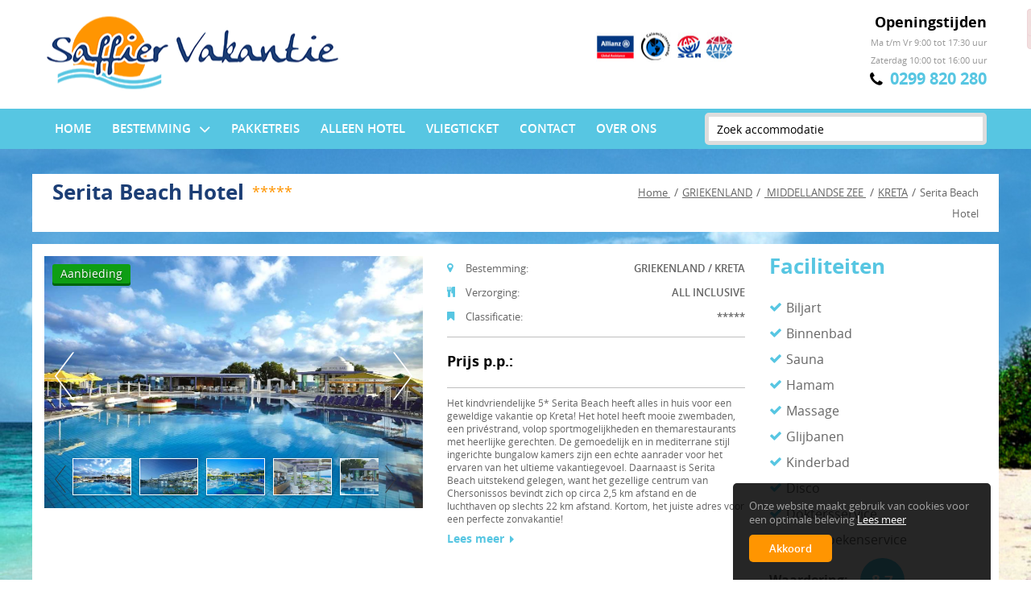

--- FILE ---
content_type: text/html; charset=utf-8
request_url: https://www.saffiervakantie.nl/nl/serita-beach-hotel
body_size: 247657
content:
<!DOCTYPE html>

<html xmlns="http://www.w3.org/1999/xhtml">
<head runat="server">
    <meta charset="utf-8" />
    <meta http-equiv="Content-Type" content="text/html; charset=utf-8" />
    <meta name="viewport" content="width=device-width, initial-scale=1.0, minimum-scale=1.0, maximum-scale=2.0, user-scalable=no" />
    <meta http-equiv="X-UA-Compatible" content="IE=edge">
    <link rel="shortcut icon" href="/favicon.ico" />


    
        <title>Serita Beach Hotel, All inclusive hotel in Kreta. Boek Serita Beach Hotel 2025, bij SAFFIER VAKANTIE.</title>
        <meta name="keywords" content="Serita Beach Hotel, 2025, Kreta, goedkope, zonvakantie, vliegvakantie, zon, strand, zwembad, aanbieding, vakantie, glijbanen, lastminute, last minutes, Saffier Vakantie." />
        <meta name="description" content="Aanbieding Serita Beach Hotel in Kreta vakantie 2025. Serita Beach Hotel boekt u voordelig online bij Saffier Vakantie. Goedkope zonvakantie naar Kreta, Griekenland in populaire 5 sterren. Serita Beach Hotel boek nu met aanbieding." />

    <link href="/bundles/css?v=i3sQiKnEDalIMEfAJcDP_nRjjV03AHrKUHCMTiFJgYw1" rel="stylesheet"/>


    <!-- Google Tag Manager -->
    <script>
    (function (w, d, s, l, i) {
            w[l] = w[l] || []; w[l].push({
                'gtm.start':
                    new Date().getTime(), event: 'gtm.js'
            }); var f = d.getElementsByTagName(s)[0],
                j = d.createElement(s), dl = l != 'dataLayer' ? '&l=' + l : ''; j.async = true; j.src =
                    'https://www.googletagmanager.com/gtm.js?id=' + i + dl; f.parentNode.insertBefore(j, f);
        })(window, document, 'script', 'dataLayer', 'GTM-NQTL566');</script>
    <!-- End Google Tag Manager -->



</head>
<body>
    <!-- Google Tag Manager (noscript) -->
    <noscript>
        <iframe src="https://www.googletagmanager.com/ns.html?id=GTM-PV9BQX2"
                height="0" width="0" style="display:none;visibility:hidden"></iframe>
    </noscript>
    <!-- End Google Tag Manager (noscript) -->
    <!-- Google Tag Manager (noscript) -->
    <noscript>
        <iframe src='https://www.googletagmanager.com/ns.html?id=GTM-NQTL566'
                height='0' width='0' style='display:none;visibility:hidden'></iframe>
    </noscript>
    <!-- End Google Tag Manager (noscript) -->



        <div id="mobilemenu" class="sb-slidebar sb-right sb-width-custom" data-sb-width="75%">
        <div class="langs fl">
            <a href="/nl" class="lang-nl"></a>
            <a href="/en" class="lang-en"></a>
        </div>
        <ul>
            
            

            <li>
                <a href="#"><i class="icon-map-marker"></i>Bestemming</a>
                <div id="accordion2" class="submenu">
                        <span class="sm-head"><a href="/nl/turkije">TURKIJE</a></span>
                        <div class="sm-list">
                                <ul>

                                        <li><a href="/nl/bodrum">BODRUM</a></li>
                                        <li><a href="/nl/cesme">CESME</a></li>
                                        <li><a href="/nl/didim">DIDIM</a></li>
                                        <li><a href="/nl/kusadasi">KUSADASI </a></li>
                                </ul>
                                <ul>

                                        <li><a href="/nl/fethiye">FETHIYE</a></li>
                                        <li><a href="/nl/marmaris">MARMARIS </a></li>
                                </ul>
                                <ul>

                                        <li><a href="/nl/alanya">ALANYA</a></li>
                                        <li><a href="/nl/antalya">ANTALYA </a></li>
                                        <li><a href="/nl/belek">BELEK</a></li>
                                        <li><a href="/nl/kemer">KEMER </a></li>
                                        <li><a href="/nl/side">SIDE</a></li>
                                </ul>
                        </div>
                        <span class="sm-head"><a href="/nl/griekenland">GRIEKENLAND</a></span>
                        <div class="sm-list">
                                <ul>

                                        <li><a href="/nl/kreta">KRETA</a></li>
                                </ul>
                        </div>
                        <span class="sm-head"><a href="/nl/egypte">EGYPTE</a></span>
                        <div class="sm-list">
                                <ul>

                                        <li><a href="/nl/hurghada">HURGHADA</a></li>
                                </ul>
                                <ul>

                                        <li><a href="/nl/sharm-el-sheikh">SHARM EL SHEIKH</a></li>
                                </ul>
                        </div>
                </div>
            </li>
            <li><a href="/nl/zonvakantie-aanbieding">Pakketreis</a></li>
            <li><a href="/nl/Page/HotelsPage"><i class="icon-hotel"></i>Alleen Hotel</a></li>
            <li><a href="/Page/FlightsPage"><i class="icon-plane"></i>Vliegticket</a></li>
            
                <li><a href="/nl/newsfr-top-menu-1"><i class="icon-star"></i>NEWSFR TOP MENU 1</a></li>
                                <li><a href="/nl/contact">CONTACT</a></li>
                    <li><a href="/nl/over-ons">Over Ons</a></li>

        </ul>
    </div>
    <header>
        <div class="container">
            <div class="row">
                <div class="col-xs-7 col-sm-4 col-md-4">
                    <a class="logo" href="https://www.saffiervakantie.nl/">

                    </a>
                </div>
                <div class="col-xs-4 col-sm-4 col-md-3 hidden-xs hidden-sm hidden-md">
                    <p class="slogan">Al jaren prettig op reis!</p>
                </div>
                <div class="col-xs-3 zoover col-sm-5 col-md-4 col-lg-2 hidden-xs">
                    <a class="Assistance" href="https://ap.allianz-assistance.nl/AllianzAssist/add-single-application?tp=SFP435" target="_blank"></a>
                    <a class="calamiteitenfonds" href="https://www.calamiteitenfonds.nl/deelnemers-zoekresultaten?search=SAFFIER+VAKANTIE" target="_blank"></a>
                    <a class="sgr" href="https://www.sgr.nl/aangesloten-reisorganisaties/saffier-vakantie/ " target="_blank"></a>
                    <a class="anvr" href="https://www.anvr.nl/anvrleden/overzicht.aspx?naam=&plaats=&nummer=&totaal=saffier%20vakantie" target="_blank"></a>
                </div>
                <div class="col-xs-5 col-sm-3 col-md-3">
                    
                    <div class="callcenter hidden-xs hidden-sm">
                        <p>
                            <strong>Openingstijden</strong><br />
                            <small>
                                Ma t/m Vr 9:00 tot 17:30 uur<br />
                                Zaterdag 10:00 tot 16:00 uur
                            </small><br />
                            <span><i class="icon-phone"></i>0299 820 280</span>
                        </p>
                    </div>
                    

                    <div id="main-menu" class="mobile-menu sb-toggle-right navbar-right"><i class="icon-bars"></i></div>
                    <a href="tel:0299820280" class="call-us-phone"><i class="icon-phone"></i></a>
                </div>
                <div class="auto-comp">


<select class="form-control"  id="ProductOrPlaceSPTXT" name="ProductOrPlace" data-live-search="true">
    <option data-hidden="true">Zoek accommodatie</option>
        <option value="Hotel_894_AYT"
                data-type="Hotel" data-id="894" data-placeid="47"
                data-country-name="TURKIJE"
                data-region-name="TURKSE RIVIERA"
                data-seoUrl="nl/adalya-art-side"
                
                data-place-name="SIDE"
                data-child-min-age="2" 
                data-child-max-age="14">
            <span class="Hotel">   Adalya Art Side </span>
        </option>
        <option value="Hotel_897_AYT"
                data-type="Hotel" data-id="897" data-placeid="43"
                data-country-name="TURKIJE"
                data-region-name="TURKSE RIVIERA"
                data-seoUrl="nl/adalya-elite-lara"
                
                data-place-name="ANTALYA "
                data-child-min-age="2" 
                data-child-max-age="14">
            <span class="Hotel">   Adalya Elite Lara </span>
        </option>
        <option value="Hotel_896_AYT"
                data-type="Hotel" data-id="896" data-placeid="47"
                data-country-name="TURKIJE"
                data-region-name="TURKSE RIVIERA"
                data-seoUrl="nl/adalya-ocean-deluxe"
                
                data-place-name="SIDE"
                data-child-min-age="2" 
                data-child-max-age="14">
            <span class="Hotel">   Adalya Ocean Deluxe </span>
        </option>
        <option value="Hotel_895_AYT"
                data-type="Hotel" data-id="895" data-placeid="47"
                data-country-name="TURKIJE"
                data-region-name="TURKSE RIVIERA"
                data-seoUrl="nl/adalya-resort-spa"
                
                data-place-name="SIDE"
                data-child-min-age="2" 
                data-child-max-age="14">
            <span class="Hotel">   Adalya Resort &amp; Spa </span>
        </option>
        <option value="Hotel_1268_AYT_GZP"
                data-type="Hotel" data-id="1268" data-placeid="44"
                data-country-name="TURKIJE"
                data-region-name="TURKSE RIVIERA"
                data-seoUrl="nl/adin-beach-halal-hotel"
                
                data-place-name="ALANYA"
                data-child-min-age="2" 
                data-child-max-age="14">
            <span class="Hotel">   Adin Beach Halal Hotel </span>
        </option>
        <option value="Hotel_1275_AYT"
                data-type="Hotel" data-id="1275" data-placeid="46"
                data-country-name="TURKIJE"
                data-region-name="TURKSE RIVIERA"
                data-seoUrl="nl/adora-resort-hotel"
                
                data-place-name="BELEK"
                data-child-min-age="2" 
                data-child-max-age="14">
            <span class="Hotel">   Adora Resort Hotel </span>
        </option>
        <option value="Hotel_683_HER"
                data-type="Hotel" data-id="683" data-placeid="75"
                data-country-name="GRIEKENLAND"
                data-region-name="MIDDELLANDSE ZEE"
                data-seoUrl="nl/aeolos-beach-resort-hotel"
                
                data-place-name="KRETA"
                data-child-min-age="2" 
                data-child-max-age="14">
            <span class="Hotel">   Aeolos Beach Resort Hotel </span>
        </option>
        <option value="Hotel_1326_ADB"
                data-type="Hotel" data-id="1326" data-placeid="94"
                data-country-name="TURKIJE"
                data-region-name="EGEISCHE KUST"
                data-seoUrl="nl/akra-didim-hotel"
                
                data-place-name="DIDIM"
                data-child-min-age="2" 
                data-child-max-age="14">
            <span class="Hotel">   Akra Didim Hotel </span>
        </option>
        <option value="Hotel_747_AYT_GZP"
                data-type="Hotel" data-id="747" data-placeid="44"
                data-country-name="TURKIJE"
                data-region-name="TURKSE RIVIERA"
                data-seoUrl="nl/alaiye-kleopatra-hotel"
                
                data-place-name="ALANYA"
                data-child-min-age="2" 
                data-child-max-age="14">
            <span class="Hotel">   Alaiye Kleopatra Hotel </span>
        </option>
        <option value="Hotel_647_AYT_GZP"
                data-type="Hotel" data-id="647" data-placeid="44"
                data-country-name="TURKIJE"
                data-region-name="TURKSE RIVIERA"
                data-seoUrl="nl/alaiye-resort-spa-hotel"
                
                data-place-name="ALANYA"
                data-child-min-age="2" 
                data-child-max-age="14">
            <span class="Hotel">   Alaiye Resort &amp; Spa Hotel </span>
        </option>
        <option value="Hotel_1265_AYT"
                data-type="Hotel" data-id="1265" data-placeid="47"
                data-country-name="TURKIJE"
                data-region-name="TURKSE RIVIERA"
                data-seoUrl="nl/alarcha-hotels-resorts"
                
                data-place-name="SIDE"
                data-child-min-age="2" 
                data-child-max-age="14">
            <span class="Hotel">   Alarcha Hotels &amp; Resorts </span>
        </option>
        <option value="Hotel_898_AYT"
                data-type="Hotel" data-id="898" data-placeid="47"
                data-country-name="TURKIJE"
                data-region-name="TURKSE RIVIERA"
                data-seoUrl="nl/alba-queen"
                
                data-place-name="SIDE"
                data-child-min-age="2" 
                data-child-max-age="14">
            <span class="Hotel">   Alba Queen </span>
        </option>
        <option value="Hotel_900_AYT"
                data-type="Hotel" data-id="900" data-placeid="47"
                data-country-name="TURKIJE"
                data-region-name="TURKSE RIVIERA"
                data-seoUrl="nl/alba-resort"
                
                data-place-name="SIDE"
                data-child-min-age="2" 
                data-child-max-age="14">
            <span class="Hotel">   Alba Resort </span>
        </option>
        <option value="Hotel_899_AYT"
                data-type="Hotel" data-id="899" data-placeid="47"
                data-country-name="TURKIJE"
                data-region-name="TURKSE RIVIERA"
                data-seoUrl="nl/alba-royal"
                
                data-place-name="SIDE"
                data-child-min-age="2" 
                data-child-max-age="14">
            <span class="Hotel">   Alba Royal </span>
        </option>
        <option value="Hotel_1267_HRG"
                data-type="Hotel" data-id="1267" data-placeid="72"
                data-country-name="EGYPTE"
                data-region-name="RODE ZEE"
                data-seoUrl="nl/albatros-blu-spa-resort"
                
                data-place-name="HURGHADA"
                data-child-min-age="2" 
                data-child-max-age="14">
            <span class="Hotel">   Albatros Blu Spa Resort </span>
        </option>
        <option value="Hotel_376_HRG"
                data-type="Hotel" data-id="376" data-placeid="72"
                data-country-name="EGYPTE"
                data-region-name="RODE ZEE"
                data-seoUrl="nl/albatros-citadel-sahl-hashish"
                
                data-place-name="HURGHADA"
                data-child-min-age="2" 
                data-child-max-age="14">
            <span class="Hotel">   Albatros Citadel Sahl Hashish </span>
        </option>
        <option value="Hotel_1085_HRG"
                data-type="Hotel" data-id="1085" data-placeid="72"
                data-country-name="EGYPTE"
                data-region-name="RODE ZEE"
                data-seoUrl="nl/albatros-palace"
                
                data-place-name="HURGHADA"
                data-child-min-age="2" 
                data-child-max-age="14">
            <span class="Hotel">   Albatros Palace </span>
        </option>
        <option value="Hotel_1228_HRG"
                data-type="Hotel" data-id="1228" data-placeid="72"
                data-country-name="EGYPTE"
                data-region-name="RODE ZEE"
                data-seoUrl="nl/albatros-white-beach"
                
                data-place-name="HURGHADA"
                data-child-min-age="2" 
                data-child-max-age="14">
            <span class="Hotel">   Albatros White Beach </span>
        </option>
        <option value="Hotel_644_HRG"
                data-type="Hotel" data-id="644" data-placeid="72"
                data-country-name="EGYPTE"
                data-region-name="RODE ZEE"
                data-seoUrl="nl/alf-leila-wa-leila"
                
                data-place-name="HURGHADA"
                data-child-min-age="2" 
                data-child-max-age="14">
            <span class="Hotel">   ALF LEILA WA LEILA </span>
        </option>
        <option value="Hotel_1225_AYT"
                data-type="Hotel" data-id="1225" data-placeid="47"
                data-country-name="TURKIJE"
                data-region-name="TURKSE RIVIERA"
                data-seoUrl="nl/ali-bey-club"
                
                data-place-name="SIDE"
                data-child-min-age="2" 
                data-child-max-age="14">
            <span class="Hotel">   Ali Bey Club </span>
        </option>
        <option value="Hotel_1224_AYT"
                data-type="Hotel" data-id="1224" data-placeid="47"
                data-country-name="TURKIJE"
                data-region-name="TURKSE RIVIERA"
                data-seoUrl="nl/ali-bey-resort"
                
                data-place-name="SIDE"
                data-child-min-age="2" 
                data-child-max-age="14">
            <span class="Hotel">   Ali Bey Resort </span>
        </option>
        <option value="Hotel_1098_ADB"
                data-type="Hotel" data-id="1098" data-placeid="106"
                data-country-name="TURKIJE"
                data-region-name="EGEISCHE KUST"
                data-seoUrl="nl/altin-yunus-resort-thermal-hotel"
                
                data-place-name="CESME"
                data-child-min-age="2" 
                data-child-max-age="14">
            <span class="Hotel">   Altin Yunus Resort &amp; Thermal Hotel </span>
        </option>
        <option value="Hotel_181_AYT"
                data-type="Hotel" data-id="181" data-placeid="47"
                data-country-name="TURKIJE"
                data-region-name="TURKSE RIVIERA"
                data-seoUrl="nl/altinkum-bungalows"
                
                data-place-name="SIDE"
                data-child-min-age="2" 
                data-child-max-age="14">
            <span class="Hotel">   Altinkum Bungalows </span>
        </option>
        <option value="Hotel_1305_AYT"
                data-type="Hotel" data-id="1305" data-placeid="47"
                data-country-name="TURKIJE"
                data-region-name="TURKSE RIVIERA"
                data-seoUrl="nl/amara-family-resort"
                
                data-place-name="SIDE"
                data-child-min-age="2" 
                data-child-max-age="14">
            <span class="Hotel">   Amara Family Resort </span>
        </option>
        <option value="Hotel_291_AYT"
                data-type="Hotel" data-id="291" data-placeid="47"
                data-country-name="TURKIJE"
                data-region-name="TURKSE RIVIERA"
                data-seoUrl="nl/amelia-beach-resort-hotel-spa"
                
                data-place-name="SIDE"
                data-child-min-age="2" 
                data-child-max-age="14">
            <span class="Hotel">   AMELIA BEACH RESORT HOTEL &amp; SPA </span>
        </option>
        <option value="Hotel_675_BJV_ADB"
                data-type="Hotel" data-id="675" data-placeid="94"
                data-country-name="TURKIJE"
                data-region-name="EGEISCHE KUST"
                data-seoUrl="nl/anadolu-hotels-didim-club-vh-palm-wings"
                
                data-place-name="DIDIM"
                data-child-min-age="2" 
                data-child-max-age="14">
            <span class="Hotel">   Anadolu Hotels Didim Club vh. Palm Wings </span>
        </option>
        <option value="Hotel_1329_ADB"
                data-type="Hotel" data-id="1329" data-placeid="94"
                data-country-name="TURKIJE"
                data-region-name="EGEISCHE KUST"
                data-seoUrl="nl/anda-barut-collection-didim"
                
                data-place-name="DIDIM"
                data-child-min-age="2" 
                data-child-max-age="14">
            <span class="Hotel">   Anda Barut Collection Didim </span>
        </option>
        <option value="Hotel_1138_HER"
                data-type="Hotel" data-id="1138" data-placeid="75"
                data-country-name="GRIEKENLAND"
                data-region-name="MIDDELLANDSE ZEE"
                data-seoUrl="nl/annabelle-beach-resort"
                
                data-place-name="KRETA"
                data-child-min-age="2" 
                data-child-max-age="14">
            <span class="Hotel">   Annabelle Beach Resort </span>
        </option>
        <option value="Hotel_447_SSH"
                data-type="Hotel" data-id="447" data-placeid="82"
                data-country-name="EGYPTE"
                data-region-name="RODE ZEE"
                data-seoUrl="nl/aqua-blu-sharm"
                
                data-place-name="SHARM EL SHEIKH"
                data-child-min-age="2" 
                data-child-max-age="14">
            <span class="Hotel">   Aqua Blu Sharm </span>
        </option>
        <option value="Hotel_1021_ADB"
                data-type="Hotel" data-id="1021" data-placeid="52"
                data-country-name="TURKIJE"
                data-region-name="EGEISCHE KUST"
                data-seoUrl="nl/aqua-fantasy"
                
                data-place-name="KUSADASI "
                data-child-min-age="2" 
                data-child-max-age="14">
            <span class="Hotel">   Aqua Fantasy </span>
        </option>
        <option value="Hotel_511_HER"
                data-type="Hotel" data-id="511" data-placeid="75"
                data-country-name="GRIEKENLAND"
                data-region-name="MIDDELLANDSE ZEE"
                data-seoUrl="nl/aqua-sun-village-vh-eri-sun"
                
                data-place-name="KRETA"
                data-child-min-age="2" 
                data-child-max-age="14">
            <span class="Hotel">   Aqua Sun Village vh Eri Sun </span>
        </option>
        <option value="Hotel_892_ADB_BJV"
                data-type="Hotel" data-id="892" data-placeid="94"
                data-country-name="TURKIJE"
                data-region-name="EGEISCHE KUST"
                data-seoUrl="nl/aquasis-deluxe-resort-spa"
                
                data-place-name="DIDIM"
                data-child-min-age="2" 
                data-child-max-age="14">
            <span class="Hotel">   Aquasis Deluxe Resort &amp; Spa </span>
        </option>
        <option value="Hotel_375_HRG"
                data-type="Hotel" data-id="375" data-placeid="72"
                data-country-name="EGYPTE"
                data-region-name="RODE ZEE"
                data-seoUrl="nl/arabella-azur-hotel"
                
                data-place-name="HURGHADA"
                data-child-min-age="2" 
                data-child-max-age="14">
            <span class="Hotel">   Arabella Azur Hotel </span>
        </option>
        <option value="Hotel_378_HRG"
                data-type="Hotel" data-id="378" data-placeid="72"
                data-country-name="EGYPTE"
                data-region-name="RODE ZEE"
                data-seoUrl="nl/arabia-azur-hurghada"
                
                data-place-name="HURGHADA"
                data-child-min-age="2" 
                data-child-max-age="14">
            <span class="Hotel">   Arabia Azur Hurghada </span>
        </option>
        <option value="Hotel_342_ADB"
                data-type="Hotel" data-id="342" data-placeid="52"
                data-country-name="TURKIJE"
                data-region-name="EGEISCHE KUST"
                data-seoUrl="nl/aria-claros-beach-spa-resort"
                
                data-place-name="KUSADASI "
                data-child-min-age="2" 
                data-child-max-age="14">
            <span class="Hotel">   ARIA CLAROS BEACH &amp; SPA RESORT </span>
        </option>
        <option value="Hotel_1104_HER"
                data-type="Hotel" data-id="1104" data-placeid="75"
                data-country-name="GRIEKENLAND"
                data-region-name="MIDDELLANDSE ZEE"
                data-seoUrl="nl/arina-beach-resort"
                
                data-place-name="KRETA"
                data-child-min-age="2" 
                data-child-max-age="14">
            <span class="Hotel">   Arina Beach Resort </span>
        </option>
        <option value="Hotel_275_AYT_GZP"
                data-type="Hotel" data-id="275" data-placeid="44"
                data-country-name="TURKIJE"
                data-region-name="TURKSE RIVIERA"
                data-seoUrl="nl/arycanda-de-luxe-hotel"
                
                data-place-name="ALANYA"
                data-child-min-age="2" 
                data-child-max-age="14">
            <span class="Hotel">   ARYCANDA DE LUXE HOTEL </span>
        </option>
        <option value="Hotel_1068_AYT_GZP"
                data-type="Hotel" data-id="1068" data-placeid="44"
                data-country-name="TURKIJE"
                data-region-name="TURKSE RIVIERA"
                data-seoUrl="nl/aska-just-in-beach-hotel"
                
                data-place-name="ALANYA"
                data-child-min-age="2" 
                data-child-max-age="14">
            <span class="Hotel">   Aska Just In Beach Hotel </span>
        </option>
        <option value="Hotel_775_AYT"
                data-type="Hotel" data-id="775" data-placeid="43"
                data-country-name="TURKIJE"
                data-region-name="TURKSE RIVIERA"
                data-seoUrl="nl/aska-lara-deluxe"
                
                data-place-name="ANTALYA "
                data-child-min-age="2" 
                data-child-max-age="14">
            <span class="Hotel">   Aska Lara Deluxe </span>
        </option>
        <option value="Hotel_1312_AYT"
                data-type="Hotel" data-id="1312" data-placeid="46"
                data-country-name="TURKIJE"
                data-region-name="TURKSE RIVIERA"
                data-seoUrl="nl/asteria-family-resort-belek"
                
                data-place-name="BELEK"
                data-child-min-age="2" 
                data-child-max-age="14">
            <span class="Hotel">   Asteria Family Resort Belek </span>
        </option>
        <option value="Hotel_637_AYT"
                data-type="Hotel" data-id="637" data-placeid="43"
                data-country-name="TURKIJE"
                data-region-name="TURKSE RIVIERA"
                data-seoUrl="nl/asteria-kremlin-palace"
                
                data-place-name="ANTALYA "
                data-child-min-age="2" 
                data-child-max-age="14">
            <span class="Hotel">   Asteria Kremlin Palace </span>
        </option>
        <option value="Hotel_1181_HER"
                data-type="Hotel" data-id="1181" data-placeid="75"
                data-country-name="GRIEKENLAND"
                data-region-name="MIDDELLANDSE ZEE"
                data-seoUrl="nl/atermono-boutique-resort"
                
                data-place-name="KRETA"
                data-child-min-age="2" 
                data-child-max-age="14">
            <span class="Hotel">   Atermono Boutique Resort </span>
        </option>
        <option value="Hotel_1148_BJV"
                data-type="Hotel" data-id="1148" data-placeid="49"
                data-country-name="TURKIJE"
                data-region-name="EGEISCHE KUST"
                data-seoUrl="nl/ayaz-aqua-hotel"
                
                data-place-name="BODRUM"
                data-child-min-age="2" 
                data-child-max-age="14">
            <span class="Hotel">   Ayaz Aqua Hotel </span>
        </option>
        <option value="Hotel_292_AYT"
                data-type="Hotel" data-id="292" data-placeid="47"
                data-country-name="TURKIJE"
                data-region-name="TURKSE RIVIERA"
                data-seoUrl="nl/aydinbey-kings-palace"
                
                data-place-name="SIDE"
                data-child-min-age="2" 
                data-child-max-age="14">
            <span class="Hotel">   AYDINBEY KINGS PALACE </span>
        </option>
        <option value="Hotel_1054_AYT"
                data-type="Hotel" data-id="1054" data-placeid="46"
                data-country-name="TURKIJE"
                data-region-name="TURKSE RIVIERA"
                data-seoUrl="nl/aydinbey-queen-s-palace"
                
                data-place-name="BELEK"
                data-child-min-age="2" 
                data-child-max-age="14">
            <span class="Hotel">   Aydinbey Queen&#39;s Palace </span>
        </option>
        <option value="Hotel_1226_AYT_GZP"
                data-type="Hotel" data-id="1226" data-placeid="44"
                data-country-name="TURKIJE"
                data-region-name="TURKSE RIVIERA"
                data-seoUrl="nl/azura-deluxe-resort-spa-hotel"
                
                data-place-name="ALANYA"
                data-child-min-age="2" 
                data-child-max-age="14">
            <span class="Hotel">   Azura Deluxe Resort &amp; Spa Hotel </span>
        </option>
        <option value="Hotel_1291_BJV"
                data-type="Hotel" data-id="1291" data-placeid="49"
                data-country-name="TURKIJE"
                data-region-name="EGEISCHE KUST"
                data-seoUrl="nl/azure-by-yelken"
                
                data-place-name="BODRUM"
                data-child-min-age="2" 
                data-child-max-age="14">
            <span class="Hotel">   Azure By Yelken </span>
        </option>
        <option value="Hotel_1108_ADB"
                data-type="Hotel" data-id="1108" data-placeid="106"
                data-country-name="TURKIJE"
                data-region-name="EGEISCHE KUST"
                data-seoUrl="nl/babaylon-hotel"
                
                data-place-name="CESME"
                data-child-min-age="2" 
                data-child-max-age="14">
            <span class="Hotel">   Babaylon Hotel </span>
        </option>
        <option value="Hotel_299_BJV"
                data-type="Hotel" data-id="299" data-placeid="49"
                data-country-name="TURKIJE"
                data-region-name="EGEISCHE KUST"
                data-seoUrl="nl/baia-hotels-bodrum"
                
                data-place-name="BODRUM"
                data-child-min-age="2" 
                data-child-max-age="14">
            <span class="Hotel">   BAIA HOTELS BODRUM </span>
        </option>
        <option value="Hotel_725_AYT"
                data-type="Hotel" data-id="725" data-placeid="43"
                data-country-name="TURKIJE"
                data-region-name="TURKSE RIVIERA"
                data-seoUrl="nl/baia-hotels-lara"
                
                data-place-name="ANTALYA "
                data-child-min-age="2" 
                data-child-max-age="14">
            <span class="Hotel">   Baia Hotels Lara </span>
        </option>
        <option value="Hotel_567_AYT"
                data-type="Hotel" data-id="567" data-placeid="47"
                data-country-name="TURKIJE"
                data-region-name="TURKSE RIVIERA"
                data-seoUrl="nl/barut-cennet-acanthus"
                
                data-place-name="SIDE"
                data-child-min-age="2" 
                data-child-max-age="14">
            <span class="Hotel">   Barut Cennet &amp; Acanthus </span>
        </option>
        <option value="Hotel_543_AYT"
                data-type="Hotel" data-id="543" data-placeid="47"
                data-country-name="TURKIJE"
                data-region-name="TURKSE RIVIERA"
                data-seoUrl="nl/barut-hotel-arum-side"
                
                data-place-name="SIDE"
                data-child-min-age="2" 
                data-child-max-age="14">
            <span class="Hotel">   Barut Hotel Arum Side </span>
        </option>
        <option value="Hotel_541_AYT"
                data-type="Hotel" data-id="541" data-placeid="43"
                data-country-name="TURKIJE"
                data-region-name="TURKSE RIVIERA"
                data-seoUrl="nl/barut-hotel-lara-resort-spa"
                
                data-place-name="ANTALYA "
                data-child-min-age="2" 
                data-child-max-age="14">
            <span class="Hotel">   Barut Hotel Lara Resort Spa </span>
        </option>
        <option value="Hotel_343_ADB"
                data-type="Hotel" data-id="343" data-placeid="52"
                data-country-name="TURKIJE"
                data-region-name="EGEISCHE KUST"
                data-seoUrl="nl/batihan-beach-resort-hotel"
                
                data-place-name="KUSADASI "
                data-child-min-age="2" 
                data-child-max-age="14">
            <span class="Hotel">   Batihan Beach Resort Hotel </span>
        </option>
        <option value="Hotel_1216_BJV"
                data-type="Hotel" data-id="1216" data-placeid="49"
                data-country-name="TURKIJE"
                data-region-name="EGEISCHE KUST"
                data-seoUrl="nl/be-premium-bodrum"
                
                data-place-name="BODRUM"
                data-child-min-age="2" 
                data-child-max-age="14">
            <span class="Hotel">   Be Premium Bodrum </span>
        </option>
        <option value="Hotel_1227_HRG"
                data-type="Hotel" data-id="1227" data-placeid="72"
                data-country-name="EGYPTE"
                data-region-name="RODE ZEE"
                data-seoUrl="nl/beach-albatros-resort"
                
                data-place-name="HURGHADA"
                data-child-min-age="2" 
                data-child-max-age="14">
            <span class="Hotel">   Beach Albatros Resort </span>
        </option>
        <option value="Hotel_371_HRG"
                data-type="Hotel" data-id="371" data-placeid="72"
                data-country-name="EGYPTE"
                data-region-name="RODE ZEE"
                data-seoUrl="nl/bel-air-azur-hotel"
                
                data-place-name="HURGHADA"
                data-child-min-age="2" 
                data-child-max-age="14">
            <span class="Hotel">   BEL AIR AZUR HOTEL </span>
        </option>
        <option value="Hotel_847_AYT"
                data-type="Hotel" data-id="847" data-placeid="46"
                data-country-name="TURKIJE"
                data-region-name="TURKSE RIVIERA"
                data-seoUrl="nl/belconti-resort-hotel"
                
                data-place-name="BELEK"
                data-child-min-age="2" 
                data-child-max-age="14">
            <span class="Hotel">   Belconti Resort Hotel </span>
        </option>
        <option value="Hotel_366_AYT"
                data-type="Hotel" data-id="366" data-placeid="46"
                data-country-name="TURKIJE"
                data-region-name="TURKSE RIVIERA"
                data-seoUrl="nl/belek-beach-resort-hotel"
                
                data-place-name="BELEK"
                data-child-min-age="2" 
                data-child-max-age="14">
            <span class="Hotel">   Belek Beach Resort Hotel </span>
        </option>
        <option value="Hotel_1147_HER"
                data-type="Hotel" data-id="1147" data-placeid="75"
                data-country-name="GRIEKENLAND"
                data-region-name="MIDDELLANDSE ZEE"
                data-seoUrl="nl/bella-beach-hotel"
                
                data-place-name="KRETA"
                data-child-min-age="2" 
                data-child-max-age="14">
            <span class="Hotel">   Bella Beach Hotel </span>
        </option>
        <option value="Hotel_1174_HER"
                data-type="Hotel" data-id="1174" data-placeid="75"
                data-country-name="GRIEKENLAND"
                data-region-name="MIDDELLANDSE ZEE"
                data-seoUrl="nl/bio-suites-hotel"
                
                data-place-name="KRETA"
                data-child-min-age="2" 
                data-child-max-age="14">
            <span class="Hotel">   Bio Suites Hotel </span>
        </option>
        <option value="Hotel_210_BJV"
                data-type="Hotel" data-id="210" data-placeid="49"
                data-country-name="TURKIJE"
                data-region-name="EGEISCHE KUST"
                data-seoUrl="nl/blue-dreams-resort-and-spa"
                
                data-place-name="BODRUM"
                data-child-min-age="2" 
                data-child-max-age="14">
            <span class="Hotel">   Blue Dreams Resort and Spa </span>
        </option>
        <option value="Hotel_808_BJV"
                data-type="Hotel" data-id="808" data-placeid="49"
                data-country-name="TURKIJE"
                data-region-name="EGEISCHE KUST"
                data-seoUrl="nl/bodrum-beach-resort-gumbet"
                
                data-place-name="BODRUM"
                data-child-min-age="2" 
                data-child-max-age="14">
            <span class="Hotel">   Bodrum Beach Resort Gumbet </span>
        </option>
        <option value="Hotel_475_BJV_IZM"
                data-type="Hotel" data-id="475" data-placeid="49"
                data-country-name="TURKIJE"
                data-region-name="EGEISCHE KUST"
                data-seoUrl="nl/bodrum-holiday-resort-spa"
                
                data-place-name="BODRUM"
                data-child-min-age="2" 
                data-child-max-age="14">
            <span class="Hotel">   Bodrum Holiday Resort &amp; Spa </span>
        </option>
        <option value="Hotel_796_BJV_IZM"
                data-type="Hotel" data-id="796" data-placeid="49"
                data-country-name="TURKIJE"
                data-region-name="EGEISCHE KUST"
                data-seoUrl="nl/bodrum-park-resort"
                
                data-place-name="BODRUM"
                data-child-min-age="2" 
                data-child-max-age="14">
            <span class="Hotel">   Bodrum Park Resort </span>
        </option>
        <option value="Hotel_260_AYT"
                data-type="Hotel" data-id="260" data-placeid="47"
                data-country-name="TURKIJE"
                data-region-name="TURKSE RIVIERA"
                data-seoUrl="nl/bungalows-can-garden"
                
                data-place-name="SIDE"
                data-child-min-age="2" 
                data-child-max-age="14">
            <span class="Hotel">   BUNGALOWS CAN GARDEN </span>
        </option>
        <option value="Hotel_233_ADB"
                data-type="Hotel" data-id="233" data-placeid="52"
                data-country-name="TURKIJE"
                data-region-name="EGEISCHE KUST"
                data-seoUrl="nl/cactus-hotel-club-paradise"
                
                data-place-name="KUSADASI "
                data-child-min-age="2" 
                data-child-max-age="14">
            <span class="Hotel">   Cactus Hotel Club Paradise </span>
        </option>
        <option value="Hotel_229_ADB"
                data-type="Hotel" data-id="229" data-placeid="52"
                data-country-name="TURKIJE"
                data-region-name="EGEISCHE KUST"
                data-seoUrl="nl/cactus-hotel-club-yali-resort"
                
                data-place-name="KUSADASI "
                data-child-min-age="2" 
                data-child-max-age="14">
            <span class="Hotel">   Cactus Hotel Club Yali Resort </span>
        </option>
        <option value="Hotel_1276_AYT"
                data-type="Hotel" data-id="1276" data-placeid="47"
                data-country-name="TURKIJE"
                data-region-name="TURKSE RIVIERA"
                data-seoUrl="nl/calido-maris-hotel"
                
                data-place-name="SIDE"
                data-child-min-age="2" 
                data-child-max-age="14">
            <span class="Hotel">   Calido Maris Hotel </span>
        </option>
        <option value="Hotel_384_AYT"
                data-type="Hotel" data-id="384" data-placeid="46"
                data-country-name="TURKIJE"
                data-region-name="TURKSE RIVIERA"
                data-seoUrl="nl/calista-luxury-resort-hotel"
                
                data-place-name="BELEK"
                data-child-min-age="2" 
                data-child-max-age="14">
            <span class="Hotel">   CALISTA LUXURY RESORT HOTEL </span>
        </option>
        <option value="Hotel_332_AYT"
                data-type="Hotel" data-id="332" data-placeid="47"
                data-country-name="TURKIJE"
                data-region-name="TURKSE RIVIERA"
                data-seoUrl="nl/can-garden-resort-hotel"
                
                data-place-name="SIDE"
                data-child-min-age="2" 
                data-child-max-age="14">
            <span class="Hotel">   CAN GARDEN RESORT HOTEL </span>
        </option>
        <option value="Hotel_1000_HER"
                data-type="Hotel" data-id="1000" data-placeid="75"
                data-country-name="GRIEKENLAND"
                data-region-name="MIDDELLANDSE ZEE"
                data-seoUrl="nl/candia-park-village"
                
                data-place-name="KRETA"
                data-child-min-age="2" 
                data-child-max-age="14">
            <span class="Hotel">   Candia Park Village </span>
        </option>
        <option value="Hotel_1208_HER"
                data-type="Hotel" data-id="1208" data-placeid="75"
                data-country-name="GRIEKENLAND"
                data-region-name="MIDDELLANDSE ZEE"
                data-seoUrl="nl/castello-village-hotel"
                
                data-place-name="KRETA"
                data-child-min-age="2" 
                data-child-max-age="14">
            <span class="Hotel">   Castello Village Hotel </span>
        </option>
        <option value="Hotel_1290_AYT"
                data-type="Hotel" data-id="1290" data-placeid="47"
                data-country-name="TURKIJE"
                data-region-name="TURKSE RIVIERA"
                data-seoUrl="nl/cesars-resort-side"
                
                data-place-name="SIDE"
                data-child-min-age="2" 
                data-child-max-age="14">
            <span class="Hotel">   Cesars Resort Side </span>
        </option>
        <option value="Hotel_438_BJV"
                data-type="Hotel" data-id="438" data-placeid="49"
                data-country-name="TURKIJE"
                data-region-name="EGEISCHE KUST"
                data-seoUrl="nl/club-cactus-fleur-beach"
                
                data-place-name="BODRUM"
                data-child-min-age="2" 
                data-child-max-age="14">
            <span class="Hotel">   Club Cactus Fleur Beach </span>
        </option>
        <option value="Hotel_713_AYT"
                data-type="Hotel" data-id="713" data-placeid="47"
                data-country-name="TURKIJE"
                data-region-name="TURKSE RIVIERA"
                data-seoUrl="nl/club-grand-aqua"
                
                data-place-name="SIDE"
                data-child-min-age="2" 
                data-child-max-age="14">
            <span class="Hotel">   Club Grand Aqua </span>
        </option>
        <option value="Hotel_712_AYT"
                data-type="Hotel" data-id="712" data-placeid="47"
                data-country-name="TURKIJE"
                data-region-name="TURKSE RIVIERA"
                data-seoUrl="nl/club-grand-side"
                
                data-place-name="SIDE"
                data-child-min-age="2" 
                data-child-max-age="14">
            <span class="Hotel">   Club Grand Side </span>
        </option>
        <option value="Hotel_568_AYT"
                data-type="Hotel" data-id="568" data-placeid="43"
                data-country-name="TURKIJE"
                data-region-name="TURKSE RIVIERA"
                data-seoUrl="nl/club-hotel-sera"
                
                data-place-name="ANTALYA "
                data-child-min-age="2" 
                data-child-max-age="14">
            <span class="Hotel">   Club Hotel Sera </span>
        </option>
        <option value="Hotel_439_DLM"
                data-type="Hotel" data-id="439" data-placeid="51"
                data-country-name="TURKIJE"
                data-region-name="LYKISCHE KUST"
                data-seoUrl="nl/club-letoonia-fethiye"
                
                data-place-name="FETHIYE"
                data-child-min-age="2" 
                data-child-max-age="14">
            <span class="Hotel">   Club Letoonia Fethiye </span>
        </option>
        <option value="Hotel_1286_BJV"
                data-type="Hotel" data-id="1286" data-placeid="49"
                data-country-name="TURKIJE"
                data-region-name="EGEISCHE KUST"
                data-seoUrl="nl/club-paloma-family-club"
                
                data-place-name="BODRUM"
                data-child-min-age="2" 
                data-child-max-age="14">
            <span class="Hotel">   Club Paloma Family Club </span>
        </option>
        <option value="Hotel_738_AYT_GZP"
                data-type="Hotel" data-id="738" data-placeid="44"
                data-country-name="TURKIJE"
                data-region-name="TURKSE RIVIERA"
                data-seoUrl="nl/club-paradiso"
                
                data-place-name="ALANYA"
                data-child-min-age="2" 
                data-child-max-age="14">
            <span class="Hotel">   Club Paradiso </span>
        </option>
        <option value="Hotel_308_ADB"
                data-type="Hotel" data-id="308" data-placeid="52"
                data-country-name="TURKIJE"
                data-region-name="EGEISCHE KUST"
                data-seoUrl="nl/club-resort-atlantis-seferihisar"
                
                data-place-name="KUSADASI "
                data-child-min-age="2" 
                data-child-max-age="14">
            <span class="Hotel">   Club Resort  Atlantis Seferihisar </span>
        </option>
        <option value="Hotel_709_AYT"
                data-type="Hotel" data-id="709" data-placeid="47"
                data-country-name="TURKIJE"
                data-region-name="TURKSE RIVIERA"
                data-seoUrl="nl/club-sidelya"
                
                data-place-name="SIDE"
                data-child-min-age="2" 
                data-child-max-age="14">
            <span class="Hotel">   Club Sidelya </span>
        </option>
        <option value="Hotel_865_DLM"
                data-type="Hotel" data-id="865" data-placeid="51"
                data-country-name="TURKIJE"
                data-region-name="LYKISCHE KUST"
                data-seoUrl="nl/club-tuana-fethiye"
                
                data-place-name="FETHIYE"
                data-child-min-age="2" 
                data-child-max-age="14">
            <span class="Hotel">   Club Tuana Fethiye </span>
        </option>
        <option value="Hotel_270_AYT"
                data-type="Hotel" data-id="270" data-placeid="47"
                data-country-name="TURKIJE"
                data-region-name="TURKSE RIVIERA"
                data-seoUrl="nl/club-turan-prince-world"
                
                data-place-name="SIDE"
                data-child-min-age="2" 
                data-child-max-age="14">
            <span class="Hotel">   Club Turan Prince World </span>
        </option>
        <option value="Hotel_309_BJV"
                data-type="Hotel" data-id="309" data-placeid="49"
                data-country-name="TURKIJE"
                data-region-name="EGEISCHE KUST"
                data-seoUrl="nl/club-voyage-torba-bodrum"
                
                data-place-name="BODRUM"
                data-child-min-age="2" 
                data-child-max-age="14">
            <span class="Hotel">   Club Voyage Torba Bodrum </span>
        </option>
        <option value="Hotel_508_HER"
                data-type="Hotel" data-id="508" data-placeid="75"
                data-country-name="GRIEKENLAND"
                data-region-name="MIDDELLANDSE ZEE"
                data-seoUrl="nl/creta-maris-beach-resort"
                
                data-place-name="KRETA"
                data-child-min-age="2" 
                data-child-max-age="14">
            <span class="Hotel">   Creta Maris Beach Resort </span>
        </option>
        <option value="Hotel_598_AYT"
                data-type="Hotel" data-id="598" data-placeid="47"
                data-country-name="TURKIJE"
                data-region-name="TURKSE RIVIERA"
                data-seoUrl="nl/crystal-admiral-aqua-collection"
                
                data-place-name="SIDE"
                data-child-min-age="2" 
                data-child-max-age="14">
            <span class="Hotel">   Crystal Admiral Aqua Collection </span>
        </option>
        <option value="Hotel_945_AYT"
                data-type="Hotel" data-id="945" data-placeid="45"
                data-country-name="TURKIJE"
                data-region-name="TURKSE RIVIERA"
                data-seoUrl="nl/crystal-aura-aqua-collection"
                
                data-place-name="KEMER "
                data-child-min-age="2" 
                data-child-max-age="14">
            <span class="Hotel">   Crystal Aura Aqua Collection </span>
        </option>
        <option value="Hotel_259_AYT"
                data-type="Hotel" data-id="259" data-placeid="43"
                data-country-name="TURKIJE"
                data-region-name="TURKSE RIVIERA"
                data-seoUrl="nl/crystal-centro-pearl-collection"
                
                data-place-name="ANTALYA "
                data-child-min-age="2" 
                data-child-max-age="14">
            <span class="Hotel">   Crystal Centro Pearl Collection </span>
        </option>
        <option value="Hotel_441_AYT"
                data-type="Hotel" data-id="441" data-placeid="45"
                data-country-name="TURKIJE"
                data-region-name="TURKSE RIVIERA"
                data-seoUrl="nl/crystal-de-luxe-comfort-collection"
                
                data-place-name="KEMER "
                data-child-min-age="2" 
                data-child-max-age="14">
            <span class="Hotel">   Crystal De Luxe Comfort Collection </span>
        </option>
        <option value="Hotel_601_AYT"
                data-type="Hotel" data-id="601" data-placeid="46"
                data-country-name="TURKIJE"
                data-region-name="TURKSE RIVIERA"
                data-seoUrl="nl/crystal-family-comfort-collection"
                
                data-place-name="BELEK"
                data-child-min-age="2" 
                data-child-max-age="14">
            <span class="Hotel">   Crystal Family Comfort Collection </span>
        </option>
        <option value="Hotel_608_AYT"
                data-type="Hotel" data-id="608" data-placeid="45"
                data-country-name="TURKIJE"
                data-region-name="TURKSE RIVIERA"
                data-seoUrl="nl/crystal-flora-pearl-collection"
                
                data-place-name="KEMER "
                data-child-min-age="2" 
                data-child-max-age="14">
            <span class="Hotel">   Crystal Flora Pearl Collection </span>
        </option>
        <option value="Hotel_428_AYT"
                data-type="Hotel" data-id="428" data-placeid="47"
                data-country-name="TURKIJE"
                data-region-name="TURKSE RIVIERA"
                data-seoUrl="nl/crystal-palace-luxury-resort-spa"
                
                data-place-name="SIDE"
                data-child-min-age="2" 
                data-child-max-age="14">
            <span class="Hotel">   Crystal Palace Luxury Resort &amp; Spa </span>
        </option>
        <option value="Hotel_988_AYT"
                data-type="Hotel" data-id="988" data-placeid="45"
                data-country-name="TURKIJE"
                data-region-name="TURKSE RIVIERA"
                data-seoUrl="nl/crystal-prestige-pearl-collection"
                
                data-place-name="KEMER "
                data-child-min-age="2" 
                data-child-max-age="14">
            <span class="Hotel">   Crystal Prestige Pearl Collection </span>
        </option>
        <option value="Hotel_599_AYT"
                data-type="Hotel" data-id="599" data-placeid="47"
                data-country-name="TURKIJE"
                data-region-name="TURKSE RIVIERA"
                data-seoUrl="nl/crystal-sunset-pearl-collection"
                
                data-place-name="SIDE"
                data-child-min-age="2" 
                data-child-max-age="14">
            <span class="Hotel">   Crystal Sunset Pearl Collection </span>
        </option>
        <option value="Hotel_602_AYT"
                data-type="Hotel" data-id="602" data-placeid="46"
                data-country-name="TURKIJE"
                data-region-name="TURKSE RIVIERA"
                data-seoUrl="nl/crystal-tat-beach-pearl-collection"
                
                data-place-name="BELEK"
                data-child-min-age="2" 
                data-child-max-age="14">
            <span class="Hotel">   Crystal Tat Beach Pearl Collection </span>
        </option>
        <option value="Hotel_600_AYT"
                data-type="Hotel" data-id="600" data-placeid="46"
                data-country-name="TURKIJE"
                data-region-name="TURKSE RIVIERA"
                data-seoUrl="nl/crystal-waterworld-aqua-collection"
                
                data-place-name="BELEK"
                data-child-min-age="2" 
                data-child-max-age="14">
            <span class="Hotel">   Crystal Waterworld Aqua Collection </span>
        </option>
        <option value="Hotel_1236_AYT"
                data-type="Hotel" data-id="1236" data-placeid="46"
                data-country-name="TURKIJE"
                data-region-name="TURKSE RIVIERA"
                data-seoUrl="nl/cullinan-hotels-belek"
                
                data-place-name="BELEK"
                data-child-min-age="2" 
                data-child-max-age="14">
            <span class="Hotel">   Cullinan Hotels Belek </span>
        </option>
        <option value="Hotel_645_HRG"
                data-type="Hotel" data-id="645" data-placeid="72"
                data-country-name="EGYPTE"
                data-region-name="RODE ZEE"
                data-seoUrl="nl/dana-beach-resort"
                
                data-place-name="HURGHADA"
                data-child-min-age="2" 
                data-child-max-age="14">
            <span class="Hotel">   Dana Beach Resort </span>
        </option>
        <option value="Hotel_975_AYT"
                data-type="Hotel" data-id="975" data-placeid="43"
                data-country-name="TURKIJE"
                data-region-name="TURKSE RIVIERA"
                data-seoUrl="nl/delphin-be-grand-resort"
                
                data-place-name="ANTALYA "
                data-child-min-age="2" 
                data-child-max-age="14">
            <span class="Hotel">   Delphin Be Grand Resort </span>
        </option>
        <option value="Hotel_732_AYT_GZP"
                data-type="Hotel" data-id="732" data-placeid="44"
                data-country-name="TURKIJE"
                data-region-name="TURKSE RIVIERA"
                data-seoUrl="nl/delphin-botanik-platinum"
                
                data-place-name="ALANYA"
                data-child-min-age="2" 
                data-child-max-age="14">
            <span class="Hotel">   Delphin Botanik Platinum </span>
        </option>
        <option value="Hotel_303_AYT"
                data-type="Hotel" data-id="303" data-placeid="43"
                data-country-name="TURKIJE"
                data-region-name="TURKSE RIVIERA"
                data-seoUrl="nl/delphin-diva-premiere-hotel"
                
                data-place-name="ANTALYA "
                data-child-min-age="2" 
                data-child-max-age="14">
            <span class="Hotel">   Delphin Diva Premiere Hotel </span>
        </option>
        <option value="Hotel_451_AYT"
                data-type="Hotel" data-id="451" data-placeid="43"
                data-country-name="TURKIJE"
                data-region-name="TURKSE RIVIERA"
                data-seoUrl="nl/delphin-imperial-lara"
                
                data-place-name="ANTALYA "
                data-child-min-age="2" 
                data-child-max-age="14">
            <span class="Hotel">   Delphin Imperial Lara </span>
        </option>
        <option value="Hotel_479_ADB"
                data-type="Hotel" data-id="479" data-placeid="52"
                data-country-name="TURKIJE"
                data-region-name="EGEISCHE KUST"
                data-seoUrl="nl/derici-hotel"
                
                data-place-name="KUSADASI "
                data-child-min-age="2" 
                data-child-max-age="14">
            <span class="Hotel">   Derici Hotel </span>
        </option>
        <option value="Hotel_1310_ADB"
                data-type="Hotel" data-id="1310" data-placeid="106"
                data-country-name="TURKIJE"
                data-region-name="EGEISCHE KUST"
                data-seoUrl="nl/design-plus-seya-beach"
                
                data-place-name="CESME"
                data-child-min-age="2" 
                data-child-max-age="14">
            <span class="Hotel">   Design Plus Seya Beach </span>
        </option>
        <option value="Hotel_509_HER"
                data-type="Hotel" data-id="509" data-placeid="75"
                data-country-name="GRIEKENLAND"
                data-region-name="MIDDELLANDSE ZEE"
                data-seoUrl="nl/despo-hotel"
                
                data-place-name="KRETA"
                data-child-min-age="2" 
                data-child-max-age="14">
            <span class="Hotel">   Despo Hotel </span>
        </option>
        <option value="Hotel_1270_AYT_GZP"
                data-type="Hotel" data-id="1270" data-placeid="44"
                data-country-name="TURKIJE"
                data-region-name="TURKSE RIVIERA"
                data-seoUrl="nl/diamond-hill-resort"
                
                data-place-name="ALANYA"
                data-child-min-age="2" 
                data-child-max-age="14">
            <span class="Hotel">   Diamond Hill Resort </span>
        </option>
        <option value="Hotel_1331_ADB"
                data-type="Hotel" data-id="1331" data-placeid="106"
                data-country-name="TURKIJE"
                data-region-name="EGEISCHE KUST"
                data-seoUrl="nl/dolce-by-wyndham-cesme-alacati"
                
                data-place-name="CESME"
                data-child-min-age="2" 
                data-child-max-age="14">
            <span class="Hotel">   Dolce By Wyndham Cesme Alacati </span>
        </option>
        <option value="Hotel_1131_AYT"
                data-type="Hotel" data-id="1131" data-placeid="47"
                data-country-name="TURKIJE"
                data-region-name="TURKSE RIVIERA"
                data-seoUrl="nl/dream-world-palace"
                
                data-place-name="SIDE"
                data-child-min-age="2" 
                data-child-max-age="14">
            <span class="Hotel">   Dream World Palace </span>
        </option>
        <option value="Hotel_603_AYT"
                data-type="Hotel" data-id="603" data-placeid="43"
                data-country-name="TURKIJE"
                data-region-name="TURKSE RIVIERA"
                data-seoUrl="nl/ducale-lara-hotel"
                
                data-place-name="ANTALYA "
                data-child-min-age="2" 
                data-child-max-age="14">
            <span class="Hotel">   Ducale Lara  Hotel </span>
        </option>
        <option value="Hotel_1051_BJV"
                data-type="Hotel" data-id="1051" data-placeid="49"
                data-country-name="TURKIJE"
                data-region-name="EGEISCHE KUST"
                data-seoUrl="nl/duja-bodrum-hotel"
                
                data-place-name="BODRUM"
                data-child-min-age="2" 
                data-child-max-age="14">
            <span class="Hotel">   Duja Bodrum Hotel </span>
        </option>
        <option value="Hotel_1282_ADB_BJV"
                data-type="Hotel" data-id="1282" data-placeid="94"
                data-country-name="TURKIJE"
                data-region-name="EGEISCHE KUST"
                data-seoUrl="nl/duja-didim-hotel"
                
                data-place-name="DIDIM"
                data-child-min-age="2" 
                data-child-max-age="14">
            <span class="Hotel">   Duja Didim Hotel </span>
        </option>
        <option value="Hotel_982_AYT_GZP"
                data-type="Hotel" data-id="982" data-placeid="44"
                data-country-name="TURKIJE"
                data-region-name="TURKSE RIVIERA"
                data-seoUrl="nl/eftalia-ocean-resort-spa"
                
                data-place-name="ALANYA"
                data-child-min-age="2" 
                data-child-max-age="14">
            <span class="Hotel">   Eftalia Ocean Resort &amp; Spa </span>
        </option>
        <option value="Hotel_604_AYT_GZP"
                data-type="Hotel" data-id="604" data-placeid="44"
                data-country-name="TURKIJE"
                data-region-name="TURKSE RIVIERA"
                data-seoUrl="nl/eftalia-village"
                
                data-place-name="ALANYA"
                data-child-min-age="2" 
                data-child-max-age="14">
            <span class="Hotel">   Eftalia Village </span>
        </option>
        <option value="Hotel_1264_AYT"
                data-type="Hotel" data-id="1264" data-placeid="46"
                data-country-name="TURKIJE"
                data-region-name="TURKSE RIVIERA"
                data-seoUrl="nl/ela-excellence-resort-belek"
                
                data-place-name="BELEK"
                data-child-min-age="2" 
                data-child-max-age="14">
            <span class="Hotel">   Ela Excellence Resort Belek </span>
        </option>
        <option value="Hotel_860_HER"
                data-type="Hotel" data-id="860" data-placeid="75"
                data-country-name="GRIEKENLAND"
                data-region-name="MIDDELLANDSE ZEE"
                data-seoUrl="nl/electra-appartement"
                
                data-place-name="KRETA"
                data-child-min-age="2" 
                data-child-max-age="14">
            <span class="Hotel">   Electra Appartement </span>
        </option>
        <option value="Hotel_923_DLM"
                data-type="Hotel" data-id="923" data-placeid="50"
                data-country-name="TURKIJE"
                data-region-name="LYKISCHE KUST"
                data-seoUrl="nl/elegance-hotels"
                
                data-place-name="MARMARIS "
                data-child-min-age="2" 
                data-child-max-age="14">
            <span class="Hotel">   Elegance Hotels </span>
        </option>
        <option value="Hotel_1197_BJV"
                data-type="Hotel" data-id="1197" data-placeid="49"
                data-country-name="TURKIJE"
                data-region-name="EGEISCHE KUST"
                data-seoUrl="nl/elementa-hotel"
                
                data-place-name="BODRUM"
                data-child-min-age="2" 
                data-child-max-age="14">
            <span class="Hotel">   Elementa Hotel </span>
        </option>
        <option value="Hotel_1309_ADB"
                data-type="Hotel" data-id="1309" data-placeid="52"
                data-country-name="TURKIJE"
                data-region-name="EGEISCHE KUST"
                data-seoUrl="nl/elite-world-kusadasi"
                
                data-place-name="KUSADASI "
                data-child-min-age="2" 
                data-child-max-age="14">
            <span class="Hotel">   Elite World Kusadasi </span>
        </option>
        <option value="Hotel_280_ADB"
                data-type="Hotel" data-id="280" data-placeid="52"
                data-country-name="TURKIJE"
                data-region-name="EGEISCHE KUST"
                data-seoUrl="nl/ephesia-hotel"
                
                data-place-name="KUSADASI "
                data-child-min-age="2" 
                data-child-max-age="14">
            <span class="Hotel">   Ephesia Hotel </span>
        </option>
        <option value="Hotel_353_HER"
                data-type="Hotel" data-id="353" data-placeid="75"
                data-country-name="GRIEKENLAND"
                data-region-name="MIDDELLANDSE ZEE"
                data-seoUrl="nl/eri-beach-village"
                
                data-place-name="KRETA"
                data-child-min-age="2" 
                data-child-max-age="14">
            <span class="Hotel">   Eri Beach Village </span>
        </option>
        <option value="Hotel_1311_AYT"
                data-type="Hotel" data-id="1311" data-placeid="46"
                data-country-name="TURKIJE"
                data-region-name="TURKSE RIVIERA"
                data-seoUrl="nl/ethno-belek"
                
                data-place-name="BELEK"
                data-child-min-age="2" 
                data-child-max-age="14">
            <span class="Hotel">   Ethno Belek </span>
        </option>
        <option value="Hotel_634_AYT"
                data-type="Hotel" data-id="634" data-placeid="45"
                data-country-name="TURKIJE"
                data-region-name="TURKSE RIVIERA"
                data-seoUrl="nl/fame-residence-goynuk"
                
                data-place-name="KEMER "
                data-child-min-age="2" 
                data-child-max-age="14">
            <span class="Hotel">   Fame Residence Goynuk </span>
        </option>
        <option value="Hotel_1086_AYT"
                data-type="Hotel" data-id="1086" data-placeid="45"
                data-country-name="TURKIJE"
                data-region-name="TURKSE RIVIERA"
                data-seoUrl="nl/fame-residence-kemer"
                
                data-place-name="KEMER "
                data-child-min-age="2" 
                data-child-max-age="14">
            <span class="Hotel">   Fame Residence Kemer </span>
        </option>
        <option value="Hotel_804_AYT"
                data-type="Hotel" data-id="804" data-placeid="43"
                data-country-name="TURKIJE"
                data-region-name="TURKSE RIVIERA"
                data-seoUrl="nl/fame-residence-lara"
                
                data-place-name="ANTALYA "
                data-child-min-age="2" 
                data-child-max-age="14">
            <span class="Hotel">   Fame Residence Lara </span>
        </option>
        <option value="Hotel_998_ADB"
                data-type="Hotel" data-id="998" data-placeid="52"
                data-country-name="TURKIJE"
                data-region-name="EGEISCHE KUST"
                data-seoUrl="nl/flora-garden-ephesus"
                
                data-place-name="KUSADASI "
                data-child-min-age="2" 
                data-child-max-age="14">
            <span class="Hotel">   Flora Garden Ephesus </span>
        </option>
        <option value="Hotel_1313_AYT_GZP"
                data-type="Hotel" data-id="1313" data-placeid="44"
                data-country-name="TURKIJE"
                data-region-name="TURKSE RIVIERA"
                data-seoUrl="nl/goldcity-hotel"
                
                data-place-name="ALANYA"
                data-child-min-age="2" 
                data-child-max-age="14">
            <span class="Hotel">   Goldcity Hotel </span>
        </option>
        <option value="Hotel_340_BJV"
                data-type="Hotel" data-id="340" data-placeid="49"
                data-country-name="TURKIJE"
                data-region-name="EGEISCHE KUST"
                data-seoUrl="nl/golden-age-hotel-bodrum"
                
                data-place-name="BODRUM"
                data-child-min-age="2" 
                data-child-max-age="14">
            <span class="Hotel">   Golden Age Hotel Bodrum </span>
        </option>
        <option value="Hotel_1043_AYT_GZP"
                data-type="Hotel" data-id="1043" data-placeid="44"
                data-country-name="TURKIJE"
                data-region-name="TURKSE RIVIERA"
                data-seoUrl="nl/granada-luxury-beach"
                
                data-place-name="ALANYA"
                data-child-min-age="2" 
                data-child-max-age="14">
            <span class="Hotel">   Granada Luxury Beach </span>
        </option>
        <option value="Hotel_545_AYT_GZP"
                data-type="Hotel" data-id="545" data-placeid="44"
                data-country-name="TURKIJE"
                data-region-name="TURKSE RIVIERA"
                data-seoUrl="nl/granada-luxury-resort-spa"
                
                data-place-name="ALANYA"
                data-child-min-age="2" 
                data-child-max-age="14">
            <span class="Hotel">   Granada Luxury Resort &amp; Spa </span>
        </option>
        <option value="Hotel_986_AYT"
                data-type="Hotel" data-id="986" data-placeid="46"
                data-country-name="TURKIJE"
                data-region-name="TURKSE RIVIERA"
                data-seoUrl="nl/granada-luxury-resort-belek"
                
                data-place-name="BELEK"
                data-child-min-age="2" 
                data-child-max-age="14">
            <span class="Hotel">   Granada Luxury Resort Belek </span>
        </option>
        <option value="Hotel_573_ADB"
                data-type="Hotel" data-id="573" data-placeid="52"
                data-country-name="TURKIJE"
                data-region-name="EGEISCHE KUST"
                data-seoUrl="nl/grand-blue-sky"
                
                data-place-name="KUSADASI "
                data-child-min-age="2" 
                data-child-max-age="14">
            <span class="Hotel">   Grand Blue Sky </span>
        </option>
        <option value="Hotel_1251_AYT_GZP"
                data-type="Hotel" data-id="1251" data-placeid="44"
                data-country-name="TURKIJE"
                data-region-name="TURKSE RIVIERA"
                data-seoUrl="nl/grand-kolibri-prestige-spa"
                
                data-place-name="ALANYA"
                data-child-min-age="2" 
                data-child-max-age="14">
            <span class="Hotel">   Grand Kolibri Prestige Spa </span>
        </option>
        <option value="Hotel_1050_ADB"
                data-type="Hotel" data-id="1050" data-placeid="106"
                data-country-name="TURKIJE"
                data-region-name="EGEISCHE KUST"
                data-seoUrl="nl/grand-ontur-hotel"
                
                data-place-name="CESME"
                data-child-min-age="2" 
                data-child-max-age="14">
            <span class="Hotel">   Grand Ontur Hotel </span>
        </option>
        <option value="Hotel_273_DLM"
                data-type="Hotel" data-id="273" data-placeid="50"
                data-country-name="TURKIJE"
                data-region-name="LYKISCHE KUST"
                data-seoUrl="nl/grand-yazici-club-turban"
                
                data-place-name="MARMARIS "
                data-child-min-age="2" 
                data-child-max-age="14">
            <span class="Hotel">   Grand Yazici Club Turban </span>
        </option>
        <option value="Hotel_199_DLM"
                data-type="Hotel" data-id="199" data-placeid="50"
                data-country-name="TURKIJE"
                data-region-name="LYKISCHE KUST"
                data-seoUrl="nl/grand-yazici-hotel-marmaris-palace"
                
                data-place-name="MARMARIS "
                data-child-min-age="2" 
                data-child-max-age="14">
            <span class="Hotel">   Grand Yazici Hotel Marmaris Palace </span>
        </option>
        <option value="Hotel_789_AYT_GZP"
                data-type="Hotel" data-id="789" data-placeid="44"
                data-country-name="TURKIJE"
                data-region-name="TURKSE RIVIERA"
                data-seoUrl="nl/grand-zaman-beach"
                
                data-place-name="ALANYA"
                data-child-min-age="2" 
                data-child-max-age="14">
            <span class="Hotel">   Grand Zaman Beach </span>
        </option>
        <option value="Hotel_1069_GZP_AYT"
                data-type="Hotel" data-id="1069" data-placeid="44"
                data-country-name="TURKIJE"
                data-region-name="TURKSE RIVIERA"
                data-seoUrl="nl/grand-zaman-garden-hotel"
                
                data-place-name="ALANYA"
                data-child-min-age="2" 
                data-child-max-age="14">
            <span class="Hotel">   Grand Zaman Garden Hotel </span>
        </option>
        <option value="Hotel_1315_BJV"
                data-type="Hotel" data-id="1315" data-placeid="49"
                data-country-name="TURKIJE"
                data-region-name="EGEISCHE KUST"
                data-seoUrl="nl/green-bay-resort-spa-bodrum"
                
                data-place-name="BODRUM"
                data-child-min-age="2" 
                data-child-max-age="14">
            <span class="Hotel">   Green Bay Resort &amp; Spa Bodrum </span>
        </option>
        <option value="Hotel_202_DLM"
                data-type="Hotel" data-id="202" data-placeid="50"
                data-country-name="TURKIJE"
                data-region-name="LYKISCHE KUST"
                data-seoUrl="nl/green-nature-club-en-resort"
                
                data-place-name="MARMARIS "
                data-child-min-age="2" 
                data-child-max-age="14">
            <span class="Hotel">   Green Nature Club en Resort </span>
        </option>
        <option value="Hotel_810_DLM"
                data-type="Hotel" data-id="810" data-placeid="50"
                data-country-name="TURKIJE"
                data-region-name="LYKISCHE KUST"
                data-seoUrl="nl/green-nature-diamond-hotel"
                
                data-place-name="MARMARIS "
                data-child-min-age="2" 
                data-child-max-age="14">
            <span class="Hotel">   Green Nature Diamond Hotel </span>
        </option>
        <option value="Hotel_1089_AYT"
                data-type="Hotel" data-id="1089" data-placeid="43"
                data-country-name="TURKIJE"
                data-region-name="TURKSE RIVIERA"
                data-seoUrl="nl/greenwood-suites-resort-hotel"
                
                data-place-name="ANTALYA "
                data-child-min-age="2" 
                data-child-max-age="14">
            <span class="Hotel">   Greenwood Suites Resort Hotel </span>
        </option>
        <option value="Hotel_399_AYT"
                data-type="Hotel" data-id="399" data-placeid="46"
                data-country-name="TURKIJE"
                data-region-name="TURKSE RIVIERA"
                data-seoUrl="nl/gural-premier-club-belek"
                
                data-place-name="BELEK"
                data-child-min-age="2" 
                data-child-max-age="14">
            <span class="Hotel">   Gural Premier Club Belek </span>
        </option>
        <option value="Hotel_1090_AYT"
                data-type="Hotel" data-id="1090" data-placeid="45"
                data-country-name="TURKIJE"
                data-region-name="TURKSE RIVIERA"
                data-seoUrl="nl/gural-premier-tekirova"
                
                data-place-name="KEMER "
                data-child-min-age="2" 
                data-child-max-age="14">
            <span class="Hotel">   Gural Premier Tekirova </span>
        </option>
        <option value="Hotel_1060_GZP_AYT"
                data-type="Hotel" data-id="1060" data-placeid="44"
                data-country-name="TURKIJE"
                data-region-name="TURKSE RIVIERA"
                data-seoUrl="nl/halal-bera-otel-alanya"
                
                data-place-name="ALANYA"
                data-child-min-age="2" 
                data-child-max-age="14">
            <span class="Hotel">   Halal Bera Otel Alanya </span>
        </option>
        <option value="Hotel_1066_AYT"
                data-type="Hotel" data-id="1066" data-placeid="47"
                data-country-name="TURKIJE"
                data-region-name="TURKSE RIVIERA"
                data-seoUrl="nl/halal-selge-beach-resort-spa"
                
                data-place-name="SIDE"
                data-child-min-age="2" 
                data-child-max-age="14">
            <span class="Hotel">   Halal Selge Beach Resort &amp; Spa </span>
        </option>
        <option value="Hotel_1101_BJV"
                data-type="Hotel" data-id="1101" data-placeid="49"
                data-country-name="TURKIJE"
                data-region-name="EGEISCHE KUST"
                data-seoUrl="nl/hapimag-sea-garden-resort"
                
                data-place-name="BODRUM"
                data-child-min-age="2" 
                data-child-max-age="14">
            <span class="Hotel">   Hapimag Sea Garden Resort </span>
        </option>
        <option value="Hotel_1016_AYT_GZP"
                data-type="Hotel" data-id="1016" data-placeid="44"
                data-country-name="TURKIJE"
                data-region-name="TURKSE RIVIERA"
                data-seoUrl="nl/haydarpasha-palace-hotel"
                
                data-place-name="ALANYA"
                data-child-min-age="2" 
                data-child-max-age="14">
            <span class="Hotel">   Haydarpasha Palace Hotel </span>
        </option>
        <option value="Hotel_651_HER"
                data-type="Hotel" data-id="651" data-placeid="75"
                data-country-name="GRIEKENLAND"
                data-region-name="MIDDELLANDSE ZEE"
                data-seoUrl="nl/hersonissos-palace-hotel"
                
                data-place-name="KRETA"
                data-child-min-age="2" 
                data-child-max-age="14">
            <span class="Hotel">   Hersonissos Palace Hotel </span>
        </option>
        <option value="Hotel_828_HER"
                data-type="Hotel" data-id="828" data-placeid="75"
                data-country-name="GRIEKENLAND"
                data-region-name="MIDDELLANDSE ZEE"
                data-seoUrl="nl/hersonissos-village"
                
                data-place-name="KRETA"
                data-child-min-age="2" 
                data-child-max-age="14">
            <span class="Hotel">   Hersonissos Village </span>
        </option>
        <option value="Hotel_425_DLM"
                data-type="Hotel" data-id="425" data-placeid="51"
                data-country-name="TURKIJE"
                data-region-name="LYKISCHE KUST"
                data-seoUrl="nl/hillside-beach-club"
                
                data-place-name="FETHIYE"
                data-child-min-age="2" 
                data-child-max-age="14">
            <span class="Hotel">   HILLSIDE BEACH CLUB </span>
        </option>
        <option value="Hotel_731_DLM"
                data-type="Hotel" data-id="731" data-placeid="50"
                data-country-name="TURKIJE"
                data-region-name="LYKISCHE KUST"
                data-seoUrl="nl/hilton-dalaman-resort"
                
                data-place-name="MARMARIS "
                data-child-min-age="2" 
                data-child-max-age="14">
            <span class="Hotel">   Hilton Dalaman Resort </span>
        </option>
        <option value="Hotel_172_AYT"
                data-type="Hotel" data-id="172" data-placeid="46"
                data-country-name="TURKIJE"
                data-region-name="TURKSE RIVIERA"
                data-seoUrl="nl/hotel-atlantis-limak"
                
                data-place-name="BELEK"
                data-child-min-age="2" 
                data-child-max-age="14">
            <span class="Hotel">   Hotel Atlantis Limak </span>
        </option>
        <option value="Hotel_167_AYT"
                data-type="Hotel" data-id="167" data-placeid="46"
                data-country-name="TURKIJE"
                data-region-name="TURKSE RIVIERA"
                data-seoUrl="nl/hotel-aydinbey-famous-resort"
                
                data-place-name="BELEK"
                data-child-min-age="2" 
                data-child-max-age="14">
            <span class="Hotel">   Hotel Aydinbey Famous Resort </span>
        </option>
        <option value="Hotel_185_AYT_GZP"
                data-type="Hotel" data-id="185" data-placeid="44"
                data-country-name="TURKIJE"
                data-region-name="TURKSE RIVIERA"
                data-seoUrl="nl/hotel-aydinbey-gold-dreams"
                
                data-place-name="ALANYA"
                data-child-min-age="2" 
                data-child-max-age="14">
            <span class="Hotel">   Hotel Aydinbey Gold Dreams </span>
        </option>
        <option value="Hotel_231_ADB"
                data-type="Hotel" data-id="231" data-placeid="52"
                data-country-name="TURKIJE"
                data-region-name="EGEISCHE KUST"
                data-seoUrl="nl/hotel-charisma-deluxe"
                
                data-place-name="KUSADASI "
                data-child-min-age="2" 
                data-child-max-age="14">
            <span class="Hotel">   Hotel Charisma Deluxe </span>
        </option>
        <option value="Hotel_316_BJV"
                data-type="Hotel" data-id="316" data-placeid="49"
                data-country-name="TURKIJE"
                data-region-name="EGEISCHE KUST"
                data-seoUrl="nl/hotel-club-kadikale-resort"
                
                data-place-name="BODRUM"
                data-child-min-age="2" 
                data-child-max-age="14">
            <span class="Hotel">   Hotel Club Kadikale Resort </span>
        </option>
        <option value="Hotel_170_AYT"
                data-type="Hotel" data-id="170" data-placeid="46"
                data-country-name="TURKIJE"
                data-region-name="TURKSE RIVIERA"
                data-seoUrl="nl/hotel-club-mega-saray"
                
                data-place-name="BELEK"
                data-child-min-age="2" 
                data-child-max-age="14">
            <span class="Hotel">   Hotel Club Mega Saray </span>
        </option>
        <option value="Hotel_413_AYT"
                data-type="Hotel" data-id="413" data-placeid="46"
                data-country-name="TURKIJE"
                data-region-name="TURKSE RIVIERA"
                data-seoUrl="nl/hotel-crystal-paraiso-aqua-collection"
                
                data-place-name="BELEK"
                data-child-min-age="2" 
                data-child-max-age="14">
            <span class="Hotel">   Hotel Crystal Paraiso Aqua Collection </span>
        </option>
        <option value="Hotel_347_AYT_GZP"
                data-type="Hotel" data-id="347" data-placeid="44"
                data-country-name="TURKIJE"
                data-region-name="TURKSE RIVIERA"
                data-seoUrl="nl/hotel-delphin-botanik"
                
                data-place-name="ALANYA"
                data-child-min-age="2" 
                data-child-max-age="14">
            <span class="Hotel">   Hotel Delphin Botanik </span>
        </option>
        <option value="Hotel_348_AYT_GZP"
                data-type="Hotel" data-id="348" data-placeid="44"
                data-country-name="TURKIJE"
                data-region-name="TURKSE RIVIERA"
                data-seoUrl="nl/hotel-delphin-deluxe-resort-alanya"
                
                data-place-name="ALANYA"
                data-child-min-age="2" 
                data-child-max-age="14">
            <span class="Hotel">   Hotel Delphin Deluxe Resort Alanya </span>
        </option>
        <option value="Hotel_293_AYT"
                data-type="Hotel" data-id="293" data-placeid="43"
                data-country-name="TURKIJE"
                data-region-name="TURKSE RIVIERA"
                data-seoUrl="nl/hotel-delphin-palace-deluxe"
                
                data-place-name="ANTALYA "
                data-child-min-age="2" 
                data-child-max-age="14">
            <span class="Hotel">   Hotel Delphin Palace Deluxe </span>
        </option>
        <option value="Hotel_344_ADB"
                data-type="Hotel" data-id="344" data-placeid="52"
                data-country-name="TURKIJE"
                data-region-name="EGEISCHE KUST"
                data-seoUrl="nl/hotel-ephesia-holiday-beach-club"
                
                data-place-name="KUSADASI "
                data-child-min-age="2" 
                data-child-max-age="14">
            <span class="Hotel">   Hotel Ephesia Holiday Beach Club </span>
        </option>
        <option value="Hotel_230_ADB"
                data-type="Hotel" data-id="230" data-placeid="52"
                data-country-name="TURKIJE"
                data-region-name="EGEISCHE KUST"
                data-seoUrl="nl/hotel-fantasia-de-luxe"
                
                data-place-name="KUSADASI "
                data-child-min-age="2" 
                data-child-max-age="14">
            <span class="Hotel">   Hotel Fantasia De Luxe </span>
        </option>
        <option value="Hotel_184_AYT_GZP"
                data-type="Hotel" data-id="184" data-placeid="44"
                data-country-name="TURKIJE"
                data-region-name="TURKSE RIVIERA"
                data-seoUrl="nl/hotel-grand-kaptan"
                
                data-place-name="ALANYA"
                data-child-min-age="2" 
                data-child-max-age="14">
            <span class="Hotel">   Hotel Grand Kaptan </span>
        </option>
        <option value="Hotel_242_AYT"
                data-type="Hotel" data-id="242" data-placeid="44"
                data-country-name="TURKIJE"
                data-region-name="TURKSE RIVIERA"
                data-seoUrl="nl/hotel-kahya"
                
                data-place-name="ALANYA"
                data-child-min-age="2" 
                data-child-max-age="14">
            <span class="Hotel">   Hotel Kahya </span>
        </option>
        <option value="Hotel_318_ADB"
                data-type="Hotel" data-id="318" data-placeid="52"
                data-country-name="TURKIJE"
                data-region-name="EGEISCHE KUST"
                data-seoUrl="nl/hotel-korumar"
                
                data-place-name="KUSADASI "
                data-child-min-age="2" 
                data-child-max-age="14">
            <span class="Hotel">   Hotel Korumar </span>
        </option>
        <option value="Hotel_310_BJV"
                data-type="Hotel" data-id="310" data-placeid="49"
                data-country-name="TURKIJE"
                data-region-name="EGEISCHE KUST"
                data-seoUrl="nl/hotel-la-blanche-resort-spa"
                
                data-place-name="BODRUM"
                data-child-min-age="2" 
                data-child-max-age="14">
            <span class="Hotel">   Hotel La Blanche Resort &amp; Spa </span>
        </option>
        <option value="Hotel_171_AYT"
                data-type="Hotel" data-id="171" data-placeid="46"
                data-country-name="TURKIJE"
                data-region-name="TURKSE RIVIERA"
                data-seoUrl="nl/hotel-limak-arcadia"
                
                data-place-name="BELEK"
                data-child-min-age="2" 
                data-child-max-age="14">
            <span class="Hotel">   Hotel Limak Arcadia </span>
        </option>
        <option value="Hotel_330_AYT"
                data-type="Hotel" data-id="330" data-placeid="45"
                data-country-name="TURKIJE"
                data-region-name="TURKSE RIVIERA"
                data-seoUrl="nl/hotel-limak-limra-kemer"
                
                data-place-name="KEMER "
                data-child-min-age="2" 
                data-child-max-age="14">
            <span class="Hotel">   Hotel Limak Limra Kemer </span>
        </option>
        <option value="Hotel_162_AYT"
                data-type="Hotel" data-id="162" data-placeid="43"
                data-country-name="TURKIJE"
                data-region-name="TURKSE RIVIERA"
                data-seoUrl="nl/hotel-miracle"
                
                data-place-name="ANTALYA "
                data-child-min-age="2" 
                data-child-max-age="14">
            <span class="Hotel">   Hotel Miracle </span>
        </option>
        <option value="Hotel_228_ADB"
                data-type="Hotel" data-id="228" data-placeid="52"
                data-country-name="TURKIJE"
                data-region-name="EGEISCHE KUST"
                data-seoUrl="nl/hotel-richmond-ephesus"
                
                data-place-name="KUSADASI "
                data-child-min-age="2" 
                data-child-max-age="14">
            <span class="Hotel">   Hotel Richmond Ephesus </span>
        </option>
        <option value="Hotel_302_AYT"
                data-type="Hotel" data-id="302" data-placeid="47"
                data-country-name="TURKIJE"
                data-region-name="TURKSE RIVIERA"
                data-seoUrl="nl/hotel-royal-dragon"
                
                data-place-name="SIDE"
                data-child-min-age="2" 
                data-child-max-age="14">
            <span class="Hotel">   Hotel Royal Dragon </span>
        </option>
        <option value="Hotel_385_AYT"
                data-type="Hotel" data-id="385" data-placeid="43"
                data-country-name="TURKIJE"
                data-region-name="TURKSE RIVIERA"
                data-seoUrl="nl/hotel-royal-holiday-palace"
                
                data-place-name="ANTALYA "
                data-child-min-age="2" 
                data-child-max-age="14">
            <span class="Hotel">   Hotel Royal Holiday Palace </span>
        </option>
        <option value="Hotel_159_AYT"
                data-type="Hotel" data-id="159" data-placeid="43"
                data-country-name="TURKIJE"
                data-region-name="TURKSE RIVIERA"
                data-seoUrl="nl/hotel-royal-wings"
                
                data-place-name="ANTALYA "
                data-child-min-age="2" 
                data-child-max-age="14">
            <span class="Hotel">   Hotel Royal Wings </span>
        </option>
        <option value="Hotel_212_BJV"
                data-type="Hotel" data-id="212" data-placeid="49"
                data-country-name="TURKIJE"
                data-region-name="EGEISCHE KUST"
                data-seoUrl="nl/hotel-salmakis-beach"
                
                data-place-name="BODRUM"
                data-child-min-age="2" 
                data-child-max-age="14">
            <span class="Hotel">   Hotel Salmakis Beach </span>
        </option>
        <option value="Hotel_161_AYT"
                data-type="Hotel" data-id="161" data-placeid="43"
                data-country-name="TURKIJE"
                data-region-name="TURKSE RIVIERA"
                data-seoUrl="nl/hotel-sherwood-exclusive-lara"
                
                data-place-name="ANTALYA "
                data-child-min-age="2" 
                data-child-max-age="14">
            <span class="Hotel">   Hotel Sherwood Exclusive Lara </span>
        </option>
        <option value="Hotel_383_AYT"
                data-type="Hotel" data-id="383" data-placeid="47"
                data-country-name="TURKIJE"
                data-region-name="TURKSE RIVIERA"
                data-seoUrl="nl/hotel-voyage-sorgun"
                
                data-place-name="SIDE"
                data-child-min-age="2" 
                data-child-max-age="14">
            <span class="Hotel">   Hotel Voyage Sorgun </span>
        </option>
        <option value="Hotel_1319_BJV"
                data-type="Hotel" data-id="1319" data-placeid="49"
                data-country-name="TURKIJE"
                data-region-name="EGEISCHE KUST"
                data-seoUrl="nl/hyde-bodrum"
                
                data-place-name="BODRUM"
                data-child-min-age="2" 
                data-child-max-age="14">
            <span class="Hotel">   HYDE BODRUM </span>
        </option>
        <option value="Hotel_670_HER"
                data-type="Hotel" data-id="670" data-placeid="75"
                data-country-name="GRIEKENLAND"
                data-region-name="MIDDELLANDSE ZEE"
                data-seoUrl="nl/i-resort-beach-hotel-spa-vh-aktia"
                
                data-place-name="KRETA"
                data-child-min-age="2" 
                data-child-max-age="14">
            <span class="Hotel">   I Resort Beach Hotel &amp; Spa vh Aktia </span>
        </option>
        <option value="Hotel_565_AYT"
                data-type="Hotel" data-id="565" data-placeid="43"
                data-country-name="TURKIJE"
                data-region-name="TURKSE RIVIERA"
                data-seoUrl="nl/ic-hotel-green-palace"
                
                data-place-name="ANTALYA "
                data-child-min-age="2" 
                data-child-max-age="14">
            <span class="Hotel">   IC Hotel Green Palace </span>
        </option>
        <option value="Hotel_981_AYT"
                data-type="Hotel" data-id="981" data-placeid="43"
                data-country-name="TURKIJE"
                data-region-name="TURKSE RIVIERA"
                data-seoUrl="nl/ic-hotels-residence"
                
                data-place-name="ANTALYA "
                data-child-min-age="2" 
                data-child-max-age="14">
            <span class="Hotel">   IC Hotels Residence </span>
        </option>
        <option value="Hotel_718_AYT"
                data-type="Hotel" data-id="718" data-placeid="46"
                data-country-name="TURKIJE"
                data-region-name="TURKSE RIVIERA"
                data-seoUrl="nl/ic-hotels-santai-family-resort"
                
                data-place-name="BELEK"
                data-child-min-age="2" 
                data-child-max-age="14">
            <span class="Hotel">   IC Hotels Santai Family Resort </span>
        </option>
        <option value="Hotel_1182_ADB"
                data-type="Hotel" data-id="1182" data-placeid="106"
                data-country-name="TURKIJE"
                data-region-name="EGEISCHE KUST"
                data-seoUrl="nl/ilica-hotel"
                
                data-place-name="CESME"
                data-child-min-age="2" 
                data-child-max-age="14">
            <span class="Hotel">   ILICA HOTEL </span>
        </option>
        <option value="Hotel_1042_ADB"
                data-type="Hotel" data-id="1042" data-placeid="52"
                data-country-name="TURKIJE"
                data-region-name="EGEISCHE KUST"
                data-seoUrl="nl/infinity-by-yelken-kusadasi"
                
                data-place-name="KUSADASI "
                data-child-min-age="2" 
                data-child-max-age="14">
            <span class="Hotel">   infinity By Yelken Kusadasi </span>
        </option>
        <option value="Hotel_1019_AYT"
                data-type="Hotel" data-id="1019" data-placeid="47"
                data-country-name="TURKIJE"
                data-region-name="TURKSE RIVIERA"
                data-seoUrl="nl/jadore-deluxe-spa"
                
                data-place-name="SIDE"
                data-child-min-age="2" 
                data-child-max-age="14">
            <span class="Hotel">   Jadore Deluxe &amp; Spa </span>
        </option>
        <option value="Hotel_671_BJV"
                data-type="Hotel" data-id="671" data-placeid="49"
                data-country-name="TURKIJE"
                data-region-name="EGEISCHE KUST"
                data-seoUrl="nl/jasmin-beach-appartement-gumbet"
                
                data-place-name="BODRUM"
                data-child-min-age="2" 
                data-child-max-age="14">
            <span class="Hotel">   Jasmin Beach Appartement Gumbet </span>
        </option>
        <option value="Hotel_1293_AYT"
                data-type="Hotel" data-id="1293" data-placeid="45"
                data-country-name="TURKIJE"
                data-region-name="TURKSE RIVIERA"
                data-seoUrl="nl/juju-premier-palace"
                
                data-place-name="KEMER "
                data-child-min-age="2" 
                data-child-max-age="14">
            <span class="Hotel">   Juju Premier Palace </span>
        </option>
        <option value="Hotel_767_AYT_GZP"
                data-type="Hotel" data-id="767" data-placeid="44"
                data-country-name="TURKIJE"
                data-region-name="TURKSE RIVIERA"
                data-seoUrl="nl/kahya-resort-aqua"
                
                data-place-name="ALANYA"
                data-child-min-age="2" 
                data-child-max-age="14">
            <span class="Hotel">   Kahya Resort Aqua </span>
        </option>
        <option value="Hotel_350_ADB"
                data-type="Hotel" data-id="350" data-placeid="52"
                data-country-name="TURKIJE"
                data-region-name="EGEISCHE KUST"
                data-seoUrl="nl/karya-family-resort-vh-maxima-paradise"
                
                data-place-name="KUSADASI "
                data-child-min-age="2" 
                data-child-max-age="14">
            <span class="Hotel">   Karya Family Resort vh. Maxima Paradise </span>
        </option>
        <option value="Hotel_1283_AYT"
                data-type="Hotel" data-id="1283" data-placeid="46"
                data-country-name="TURKIJE"
                data-region-name="TURKSE RIVIERA"
                data-seoUrl="nl/kaya-belek-hotel"
                
                data-place-name="BELEK"
                data-child-min-age="2" 
                data-child-max-age="14">
            <span class="Hotel">   Kaya Belek Hotel </span>
        </option>
        <option value="Hotel_1284_AYT"
                data-type="Hotel" data-id="1284" data-placeid="46"
                data-country-name="TURKIJE"
                data-region-name="TURKSE RIVIERA"
                data-seoUrl="nl/kaya-palazzo-golf-resort-belek"
                
                data-place-name="BELEK"
                data-child-min-age="2" 
                data-child-max-age="14">
            <span class="Hotel">   Kaya Palazzo Golf Resort Belek </span>
        </option>
        <option value="Hotel_1296_BJV"
                data-type="Hotel" data-id="1296" data-placeid="49"
                data-country-name="TURKIJE"
                data-region-name="EGEISCHE KUST"
                data-seoUrl="nl/kaya-palazzo-resort-residence-le-chic-bodrum"
                
                data-place-name="BODRUM"
                data-child-min-age="2" 
                data-child-max-age="14">
            <span class="Hotel">   Kaya palazzo Resort&amp;Residence Le Chic Bodrum </span>
        </option>
        <option value="Hotel_420_BJV"
                data-type="Hotel" data-id="420" data-placeid="49"
                data-country-name="TURKIJE"
                data-region-name="EGEISCHE KUST"
                data-seoUrl="nl/kefaluka-resort-bodrum"
                
                data-place-name="BODRUM"
                data-child-min-age="2" 
                data-child-max-age="14">
            <span class="Hotel">   Kefaluka Resort Bodrum </span>
        </option>
        <option value="Hotel_1010_AYT"
                data-type="Hotel" data-id="1010" data-placeid="45"
                data-country-name="TURKIJE"
                data-region-name="TURKSE RIVIERA"
                data-seoUrl="nl/kemer-holiday-club"
                
                data-place-name="KEMER "
                data-child-min-age="2" 
                data-child-max-age="14">
            <span class="Hotel">   Kemer Holiday Club </span>
        </option>
        <option value="Hotel_1279_AYT"
                data-type="Hotel" data-id="1279" data-placeid="45"
                data-country-name="TURKIJE"
                data-region-name="TURKSE RIVIERA"
                data-seoUrl="nl/kilikya-palace-goynuk"
                
                data-place-name="KEMER "
                data-child-min-age="2" 
                data-child-max-age="14">
            <span class="Hotel">   Kilikya Palace Goynuk </span>
        </option>
        <option value="Hotel_1177_AYT"
                data-type="Hotel" data-id="1177" data-placeid="46"
                data-country-name="TURKIJE"
                data-region-name="TURKSE RIVIERA"
                data-seoUrl="nl/kirman-belazur-resort-spa"
                
                data-place-name="BELEK"
                data-child-min-age="2" 
                data-child-max-age="14">
            <span class="Hotel">   Kirman Belazur Resort &amp; Spa </span>
        </option>
        <option value="Hotel_389_AYT_GZP"
                data-type="Hotel" data-id="389" data-placeid="44"
                data-country-name="TURKIJE"
                data-region-name="TURKSE RIVIERA"
                data-seoUrl="nl/kirman-leodikya-resort-hotel"
                
                data-place-name="ALANYA"
                data-child-min-age="2" 
                data-child-max-age="14">
            <span class="Hotel">   Kirman Leodikya Resort Hotel </span>
        </option>
        <option value="Hotel_1178_AYT"
                data-type="Hotel" data-id="1178" data-placeid="47"
                data-country-name="TURKIJE"
                data-region-name="TURKSE RIVIERA"
                data-seoUrl="nl/kirman-sidemarin-beach-spa"
                
                data-place-name="SIDE"
                data-child-min-age="2" 
                data-child-max-age="14">
            <span class="Hotel">   Kirman Sidemarin Beach &amp; Spa </span>
        </option>
        <option value="Hotel_183_AYT_GZP"
                data-type="Hotel" data-id="183" data-placeid="44"
                data-country-name="TURKIJE"
                data-region-name="TURKSE RIVIERA"
                data-seoUrl="nl/kirman-sidera-luxury-spa-vh-club-sidera"
                
                data-place-name="ALANYA"
                data-child-min-age="2" 
                data-child-max-age="14">
            <span class="Hotel">   Kirman Sidera Luxury &amp; Spa vh. Club Sidera </span>
        </option>
        <option value="Hotel_984_ADB"
                data-type="Hotel" data-id="984" data-placeid="52"
                data-country-name="TURKIJE"
                data-region-name="EGEISCHE KUST"
                data-seoUrl="nl/korumar-ephesus-beach-resort-spa"
                
                data-place-name="KUSADASI "
                data-child-min-age="2" 
                data-child-max-age="14">
            <span class="Hotel">   Korumar Ephesus Beach Resort &amp; Spa </span>
        </option>
        <option value="Hotel_356_ADB"
                data-type="Hotel" data-id="356" data-placeid="52"
                data-country-name="TURKIJE"
                data-region-name="EGEISCHE KUST"
                data-seoUrl="nl/kustur-club-holiday-village"
                
                data-place-name="KUSADASI "
                data-child-min-age="2" 
                data-child-max-age="14">
            <span class="Hotel">   Kustur Club Holiday Village </span>
        </option>
        <option value="Hotel_931_BJV"
                data-type="Hotel" data-id="931" data-placeid="49"
                data-country-name="TURKIJE"
                data-region-name="EGEISCHE KUST"
                data-seoUrl="nl/la-blanche-island-bodrum"
                
                data-place-name="BODRUM"
                data-child-min-age="2" 
                data-child-max-age="14">
            <span class="Hotel">   La Blanche Island  Bodrum </span>
        </option>
        <option value="Hotel_501_ADB"
                data-type="Hotel" data-id="501" data-placeid="52"
                data-country-name="TURKIJE"
                data-region-name="EGEISCHE KUST"
                data-seoUrl="nl/labranda-ephesus-princess-hotel"
                
                data-place-name="KUSADASI "
                data-child-min-age="2" 
                data-child-max-age="14">
            <span class="Hotel">   Labranda Ephesus Princess Hotel </span>
        </option>
        <option value="Hotel_1058_ADB"
                data-type="Hotel" data-id="1058" data-placeid="52"
                data-country-name="TURKIJE"
                data-region-name="EGEISCHE KUST"
                data-seoUrl="nl/labranda-lebedos-princess"
                
                data-place-name="KUSADASI "
                data-child-min-age="2" 
                data-child-max-age="14">
            <span class="Hotel">   Labranda Lebedos Princess </span>
        </option>
        <option value="Hotel_362_DLM"
                data-type="Hotel" data-id="362" data-placeid="50"
                data-country-name="TURKIJE"
                data-region-name="LYKISCHE KUST"
                data-seoUrl="nl/labranda-mares-hotel"
                
                data-place-name="MARMARIS "
                data-child-min-age="2" 
                data-child-max-age="14">
            <span class="Hotel">   Labranda Mares Hotel </span>
        </option>
        <option value="Hotel_207_BJV"
                data-type="Hotel" data-id="207" data-placeid="49"
                data-country-name="TURKIJE"
                data-region-name="EGEISCHE KUST"
                data-seoUrl="nl/labranda-tmt-bodrum-resort"
                
                data-place-name="BODRUM"
                data-child-min-age="2" 
                data-child-max-age="14">
            <span class="Hotel">   Labranda TMT Bodrum Resort </span>
        </option>
        <option value="Hotel_831_BJV"
                data-type="Hotel" data-id="831" data-placeid="49"
                data-country-name="TURKIJE"
                data-region-name="EGEISCHE KUST"
                data-seoUrl="nl/latanya-beach-resort"
                
                data-place-name="BODRUM"
                data-child-min-age="2" 
                data-child-max-age="14">
            <span class="Hotel">   Latanya Beach Resort </span>
        </option>
        <option value="Hotel_611_BJV_ADB"
                data-type="Hotel" data-id="611" data-placeid="94"
                data-country-name="TURKIJE"
                data-region-name="EGEISCHE KUST"
                data-seoUrl="nl/laur-hotels-experience-elegance"
                
                data-place-name="DIDIM"
                data-child-min-age="2" 
                data-child-max-age="14">
            <span class="Hotel">   Laur Hotels Experience &amp; Elegance </span>
        </option>
        <option value="Hotel_917_ADB"
                data-type="Hotel" data-id="917" data-placeid="52"
                data-country-name="TURKIJE"
                data-region-name="EGEISCHE KUST"
                data-seoUrl="nl/le-bleu-hotel"
                
                data-place-name="KUSADASI "
                data-child-min-age="2" 
                data-child-max-age="14">
            <span class="Hotel">   Le Bleu Hotel </span>
        </option>
        <option value="Hotel_1210_DLM"
                data-type="Hotel" data-id="1210" data-placeid="51"
                data-country-name="TURKIJE"
                data-region-name="LYKISCHE KUST"
                data-seoUrl="nl/liberty-fabay-hotel"
                
                data-place-name="FETHIYE"
                data-child-min-age="2" 
                data-child-max-age="14">
            <span class="Hotel">   Liberty Fabay Hotel </span>
        </option>
        <option value="Hotel_853_ADB"
                data-type="Hotel" data-id="853" data-placeid="52"
                data-country-name="TURKIJE"
                data-region-name="EGEISCHE KUST"
                data-seoUrl="nl/liberty-golf-resort-vh-seven-seas-sealight"
                
                data-place-name="KUSADASI "
                data-child-min-age="2" 
                data-child-max-age="14">
            <span class="Hotel">   Liberty Golf&amp; Resort vh. Seven Seas Sealight </span>
        </option>
        <option value="Hotel_642_AYT"
                data-type="Hotel" data-id="642" data-placeid="43"
                data-country-name="TURKIJE"
                data-region-name="TURKSE RIVIERA"
                data-seoUrl="nl/liberty-hotels-lara-beach"
                
                data-place-name="ANTALYA "
                data-child-min-age="2" 
                data-child-max-age="14">
            <span class="Hotel">   Liberty Hotels Lara Beach </span>
        </option>
        <option value="Hotel_1292_DLM"
                data-type="Hotel" data-id="1292" data-placeid="51"
                data-country-name="TURKIJE"
                data-region-name="LYKISCHE KUST"
                data-seoUrl="nl/liberty-signa"
                
                data-place-name="FETHIYE"
                data-child-min-age="2" 
                data-child-max-age="14">
            <span class="Hotel">   Liberty Signa </span>
        </option>
        <option value="Hotel_301_AYT"
                data-type="Hotel" data-id="301" data-placeid="43"
                data-country-name="TURKIJE"
                data-region-name="TURKSE RIVIERA"
                data-seoUrl="nl/limak-lara-de-luxe-resort"
                
                data-place-name="ANTALYA "
                data-child-min-age="2" 
                data-child-max-age="14">
            <span class="Hotel">   Limak Lara de Luxe Resort </span>
        </option>
        <option value="Hotel_834_AYT_GZP"
                data-type="Hotel" data-id="834" data-placeid="44"
                data-country-name="TURKIJE"
                data-region-name="TURKSE RIVIERA"
                data-seoUrl="nl/litore-hotel-resort-spa"
                
                data-place-name="ALANYA"
                data-child-min-age="2" 
                data-child-max-age="14">
            <span class="Hotel">   Litore Hotel Resort Spa </span>
        </option>
        <option value="Hotel_314_AYT_GZP"
                data-type="Hotel" data-id="314" data-placeid="44"
                data-country-name="TURKIJE"
                data-region-name="TURKSE RIVIERA"
                data-seoUrl="nl/long-beach-alanya"
                
                data-place-name="ALANYA"
                data-child-min-age="2" 
                data-child-max-age="14">
            <span class="Hotel">   Long Beach Alanya </span>
        </option>
        <option value="Hotel_910_ADB_BJV"
                data-type="Hotel" data-id="910" data-placeid="94"
                data-country-name="TURKIJE"
                data-region-name="EGEISCHE KUST"
                data-seoUrl="nl/long-beach-club-nature-vh-roxy-nature"
                
                data-place-name="DIDIM"
                data-child-min-age="2" 
                data-child-max-age="14">
            <span class="Hotel">   Long Beach Club Nature vh Roxy Nature </span>
        </option>
        <option value="Hotel_1306_AYT"
                data-type="Hotel" data-id="1306" data-placeid="47"
                data-country-name="TURKIJE"
                data-region-name="TURKSE RIVIERA"
                data-seoUrl="nl/lusso-sorgun"
                
                data-place-name="SIDE"
                data-child-min-age="2" 
                data-child-max-age="14">
            <span class="Hotel">   Lusso Sorgun </span>
        </option>
        <option value="Hotel_1300_AYT"
                data-type="Hotel" data-id="1300" data-placeid="46"
                data-country-name="TURKIJE"
                data-region-name="TURKSE RIVIERA"
                data-seoUrl="nl/lykia-world-links-golf"
                
                data-place-name="BELEK"
                data-child-min-age="2" 
                data-child-max-age="14">
            <span class="Hotel">   Lykia World &amp; Links Golf </span>
        </option>
        <option value="Hotel_930_HER"
                data-type="Hotel" data-id="930" data-placeid="75"
                data-country-name="GRIEKENLAND"
                data-region-name="MIDDELLANDSE ZEE"
                data-seoUrl="nl/lyttos-beach"
                
                data-place-name="KRETA"
                data-child-min-age="2" 
                data-child-max-age="14">
            <span class="Hotel">   Lyttos Beach </span>
        </option>
        <option value="Hotel_1206_HER"
                data-type="Hotel" data-id="1206" data-placeid="75"
                data-country-name="GRIEKENLAND"
                data-region-name="MIDDELLANDSE ZEE"
                data-seoUrl="nl/lyttos-mare-hotel"
                
                data-place-name="KRETA"
                data-child-min-age="2" 
                data-child-max-age="14">
            <span class="Hotel">   Lyttos Mare Hotel </span>
        </option>
        <option value="Hotel_842_AYT"
                data-type="Hotel" data-id="842" data-placeid="45"
                data-country-name="TURKIJE"
                data-region-name="TURKSE RIVIERA"
                data-seoUrl="nl/ma-biche-kemer-by-werde-hotels"
                
                data-place-name="KEMER "
                data-child-min-age="2" 
                data-child-max-age="14">
            <span class="Hotel">   Ma Biche Kemer by Werde Hotels </span>
        </option>
        <option value="Hotel_963_HER"
                data-type="Hotel" data-id="963" data-placeid="75"
                data-country-name="GRIEKENLAND"
                data-region-name="MIDDELLANDSE ZEE"
                data-seoUrl="nl/malia-bay-hotel"
                
                data-place-name="KRETA"
                data-child-min-age="2" 
                data-child-max-age="14">
            <span class="Hotel">   Malia Bay Hotel </span>
        </option>
        <option value="Hotel_285_BJV_IZM"
                data-type="Hotel" data-id="285" data-placeid="49"
                data-country-name="TURKIJE"
                data-region-name="EGEISCHE KUST"
                data-seoUrl="nl/manzara-cactus-hotels"
                
                data-place-name="BODRUM"
                data-child-min-age="2" 
                data-child-max-age="14">
            <span class="Hotel">   MANZARA CACTUS HOTELS </span>
        </option>
        <option value="Hotel_1318_HER"
                data-type="Hotel" data-id="1318" data-placeid="75"
                data-country-name="GRIEKENLAND"
                data-region-name="MIDDELLANDSE ZEE"
                data-seoUrl="nl/mari-kristin"
                
                data-place-name="KRETA"
                data-child-min-age="2" 
                data-child-max-age="14">
            <span class="Hotel">   Mari Kristin </span>
        </option>
        <option value="Hotel_1203_ADB"
                data-type="Hotel" data-id="1203" data-placeid="94"
                data-country-name="TURKIJE"
                data-region-name="EGEISCHE KUST"
                data-seoUrl="nl/maril-resort-hotel"
                
                data-place-name="DIDIM"
                data-child-min-age="2" 
                data-child-max-age="14">
            <span class="Hotel">   Maril Resort Hotel </span>
        </option>
        <option value="Hotel_1295_AYT"
                data-type="Hotel" data-id="1295" data-placeid="50"
                data-country-name="TURKIJE"
                data-region-name="LYKISCHE KUST"
                data-seoUrl="nl/marmaris-bay-resort"
                
                data-place-name="MARMARIS "
                data-child-min-age="2" 
                data-child-max-age="14">
            <span class="Hotel">   Marmaris Bay Resort </span>
        </option>
        <option value="Hotel_1321_AYT"
                data-type="Hotel" data-id="1321" data-placeid="45"
                data-country-name="TURKIJE"
                data-region-name="TURKSE RIVIERA"
                data-seoUrl="nl/marti-myra-hotel"
                
                data-place-name="KEMER "
                data-child-min-age="2" 
                data-child-max-age="14">
            <span class="Hotel">   Marti Myra Hotel </span>
        </option>
        <option value="Hotel_394_AYT"
                data-type="Hotel" data-id="394" data-placeid="47"
                data-country-name="TURKIJE"
                data-region-name="TURKSE RIVIERA"
                data-seoUrl="nl/marvida-family-eco-club-vh-otium-family"
                
                data-place-name="SIDE"
                data-child-min-age="2" 
                data-child-max-age="14">
            <span class="Hotel">   Marvida Family Eco Club vh. Otium Family </span>
        </option>
        <option value="Hotel_472_AYT"
                data-type="Hotel" data-id="472" data-placeid="46"
                data-country-name="TURKIJE"
                data-region-name="TURKSE RIVIERA"
                data-seoUrl="nl/maxx-royal-belek-golf-spa"
                
                data-place-name="BELEK"
                data-child-min-age="2" 
                data-child-max-age="14">
            <span class="Hotel">   Maxx Royal Belek Golf &amp; Spa </span>
        </option>
        <option value="Hotel_719_AYT"
                data-type="Hotel" data-id="719" data-placeid="45"
                data-country-name="TURKIJE"
                data-region-name="TURKSE RIVIERA"
                data-seoUrl="nl/maxx-royal-kemer"
                
                data-place-name="KEMER "
                data-child-min-age="2" 
                data-child-max-age="14">
            <span class="Hotel">   Maxx Royal Kemer </span>
        </option>
        <option value="Hotel_355_HER"
                data-type="Hotel" data-id="355" data-placeid="75"
                data-country-name="GRIEKENLAND"
                data-region-name="MIDDELLANDSE ZEE"
                data-seoUrl="nl/mediterraneo-hotel"
                
                data-place-name="KRETA"
                data-child-min-age="2" 
                data-child-max-age="14">
            <span class="Hotel">   Mediterraneo Hotel </span>
        </option>
        <option value="Hotel_175_AYT"
                data-type="Hotel" data-id="175" data-placeid="47"
                data-country-name="TURKIJE"
                data-region-name="TURKSE RIVIERA"
                data-seoUrl="nl/megasaray-resort-side-vh-aska-grand"
                
                data-place-name="SIDE"
                data-child-min-age="2" 
                data-child-max-age="14">
            <span class="Hotel">   Megasaray Resort Side vh. Aska Grand </span>
        </option>
        <option value="Hotel_322_DLM"
                data-type="Hotel" data-id="322" data-placeid="50"
                data-country-name="TURKIJE"
                data-region-name="LYKISCHE KUST"
                data-seoUrl="nl/mirage-world-marmaris"
                
                data-place-name="MARMARIS "
                data-child-min-age="2" 
                data-child-max-age="14">
            <span class="Hotel">   Mirage World Marmaris </span>
        </option>
        <option value="Hotel_915_AYT"
                data-type="Hotel" data-id="915" data-placeid="47"
                data-country-name="TURKIJE"
                data-region-name="TURKSE RIVIERA"
                data-seoUrl="nl/miramare-beach-side"
                
                data-place-name="SIDE"
                data-child-min-age="2" 
                data-child-max-age="14">
            <span class="Hotel">   Miramare Beach Side </span>
        </option>
        <option value="Hotel_1211_GZP_AYT"
                data-type="Hotel" data-id="1211" data-placeid="44"
                data-country-name="TURKIJE"
                data-region-name="TURKSE RIVIERA"
                data-seoUrl="nl/mukarnas-spa-resort"
                
                data-place-name="ALANYA"
                data-child-min-age="2" 
                data-child-max-age="14">
            <span class="Hotel">   Mukarnas Spa Resort </span>
        </option>
        <option value="Hotel_1129_AYT_GZP"
                data-type="Hotel" data-id="1129" data-placeid="44"
                data-country-name="TURKIJE"
                data-region-name="TURKSE RIVIERA"
                data-seoUrl="nl/mylome-luxury-hotel-resort"
                
                data-place-name="ALANYA"
                data-child-min-age="2" 
                data-child-max-age="14">
            <span class="Hotel">   Mylome Luxury Hotel &amp; Resort </span>
        </option>
        <option value="Hotel_1274_AYT"
                data-type="Hotel" data-id="1274" data-placeid="45"
                data-country-name="TURKIJE"
                data-region-name="TURKSE RIVIERA"
                data-seoUrl="nl/ng-phaselis-bay"
                
                data-place-name="KEMER "
                data-child-min-age="2" 
                data-child-max-age="14">
            <span class="Hotel">   NG Phaselis Bay </span>
        </option>
        <option value="Hotel_158_AYT"
                data-type="Hotel" data-id="158" data-placeid="43"
                data-country-name="TURKIJE"
                data-region-name="TURKSE RIVIERA"
                data-seoUrl="nl/nirvana-cosmopolitan-hotel"
                
                data-place-name="ANTALYA "
                data-child-min-age="2" 
                data-child-max-age="14">
            <span class="Hotel">   Nirvana Cosmopolitan Hotel </span>
        </option>
        <option value="Hotel_741_AYT"
                data-type="Hotel" data-id="741" data-placeid="45"
                data-country-name="TURKIJE"
                data-region-name="TURKSE RIVIERA"
                data-seoUrl="nl/nirvana-dolce-vita"
                
                data-place-name="KEMER "
                data-child-min-age="2" 
                data-child-max-age="14">
            <span class="Hotel">   Nirvana Dolce Vita </span>
        </option>
        <option value="Hotel_827_AYT"
                data-type="Hotel" data-id="827" data-placeid="45"
                data-country-name="TURKIJE"
                data-region-name="TURKSE RIVIERA"
                data-seoUrl="nl/nirvana-mediterranean-excellence-vh-nirvana-lagoon-villas"
                
                data-place-name="KEMER "
                data-child-min-age="2" 
                data-child-max-age="14">
            <span class="Hotel">   Nirvana Mediterranean Excellence vh Nirvana Lagoon Villas </span>
        </option>
        <option value="Hotel_706_AYT"
                data-type="Hotel" data-id="706" data-placeid="47"
                data-country-name="TURKIJE"
                data-region-name="TURKSE RIVIERA"
                data-seoUrl="nl/novum-garden-hotel"
                
                data-place-name="SIDE"
                data-child-min-age="2" 
                data-child-max-age="14">
            <span class="Hotel">   Novum Garden Hotel </span>
        </option>
        <option value="Hotel_1259_GZP"
                data-type="Hotel" data-id="1259" data-placeid="44"
                data-country-name="TURKIJE"
                data-region-name="TURKSE RIVIERA"
                data-seoUrl="nl/numa-bay-exclusive-hotel"
                
                data-place-name="ALANYA"
                data-child-min-age="2" 
                data-child-max-age="14">
            <span class="Hotel">   Numa Bay Exclusive hotel </span>
        </option>
        <option value="Hotel_1298_AYT_GZP"
                data-type="Hotel" data-id="1298" data-placeid="44"
                data-country-name="TURKIJE"
                data-region-name="TURKSE RIVIERA"
                data-seoUrl="nl/numa-konaktepe-hotel"
                
                data-place-name="ALANYA"
                data-child-min-age="2" 
                data-child-max-age="14">
            <span class="Hotel">   Numa Konaktepe Hotel </span>
        </option>
        <option value="Hotel_1031_AYT_GZP"
                data-type="Hotel" data-id="1031" data-placeid="44"
                data-country-name="TURKIJE"
                data-region-name="TURKSE RIVIERA"
                data-seoUrl="nl/oz-hotels-incekum-beach-resort-hotel"
                
                data-place-name="ALANYA"
                data-child-min-age="2" 
                data-child-max-age="14">
            <span class="Hotel">   Oz Hotels Incekum Beach Resort Hotel </span>
        </option>
        <option value="Hotel_1035_AYT"
                data-type="Hotel" data-id="1035" data-placeid="47"
                data-country-name="TURKIJE"
                data-region-name="TURKSE RIVIERA"
                data-seoUrl="nl/oz-hotels-side-premium-hotel"
                
                data-place-name="SIDE"
                data-child-min-age="2" 
                data-child-max-age="14">
            <span class="Hotel">   Oz Hotels Side Premium Hotel </span>
        </option>
        <option value="Hotel_1034_AYT_GZP"
                data-type="Hotel" data-id="1034" data-placeid="44"
                data-country-name="TURKIJE"
                data-region-name="TURKSE RIVIERA"
                data-seoUrl="nl/oz-hotels-sui-hotel"
                
                data-place-name="ALANYA"
                data-child-min-age="2" 
                data-child-max-age="14">
            <span class="Hotel">   Oz Hotels Sui Hotel </span>
        </option>
        <option value="Hotel_730_ADB_IZM"
                data-type="Hotel" data-id="730" data-placeid="52"
                data-country-name="TURKIJE"
                data-region-name="EGEISCHE KUST"
                data-seoUrl="nl/palm-wings-ephesus-beach-resort"
                
                data-place-name="KUSADASI "
                data-child-min-age="2" 
                data-child-max-age="14">
            <span class="Hotel">   Palm Wings Ephesus Beach Resort </span>
        </option>
        <option value="Hotel_668_ADB"
                data-type="Hotel" data-id="668" data-placeid="52"
                data-country-name="TURKIJE"
                data-region-name="EGEISCHE KUST"
                data-seoUrl="nl/palm-wings-kusadasi-beach-resort"
                
                data-place-name="KUSADASI "
                data-child-min-age="2" 
                data-child-max-age="14">
            <span class="Hotel">   Palm Wings Kusadasi Beach Resort </span>
        </option>
        <option value="Hotel_1036_AYT_GZP"
                data-type="Hotel" data-id="1036" data-placeid="44"
                data-country-name="TURKIJE"
                data-region-name="TURKSE RIVIERA"
                data-seoUrl="nl/palmeras-beach-hotel"
                
                data-place-name="ALANYA"
                data-child-min-age="2" 
                data-child-max-age="14">
            <span class="Hotel">   Palmeras Beach Hotel </span>
        </option>
        <option value="Hotel_1095_HER"
                data-type="Hotel" data-id="1095" data-placeid="75"
                data-country-name="GRIEKENLAND"
                data-region-name="MIDDELLANDSE ZEE"
                data-seoUrl="nl/pasiphae-hotel"
                
                data-place-name="KRETA"
                data-child-min-age="2" 
                data-child-max-age="14">
            <span class="Hotel">   Pasiphae Hotel </span>
        </option>
        <option value="Hotel_1307_HER"
                data-type="Hotel" data-id="1307" data-placeid="75"
                data-country-name="GRIEKENLAND"
                data-region-name="MIDDELLANDSE ZEE"
                data-seoUrl="nl/petra-mare-hotel"
                
                data-place-name="KRETA"
                data-child-min-age="2" 
                data-child-max-age="14">
            <span class="Hotel">   Petra Mare Hotel </span>
        </option>
        <option value="Hotel_357_BJV_IZM"
                data-type="Hotel" data-id="357" data-placeid="49"
                data-country-name="TURKIJE"
                data-region-name="EGEISCHE KUST"
                data-seoUrl="nl/petunya-beach-resort"
                
                data-place-name="BODRUM"
                data-child-min-age="2" 
                data-child-max-age="14">
            <span class="Hotel">   Petunya Beach Resort </span>
        </option>
        <option value="Hotel_643_HRG"
                data-type="Hotel" data-id="643" data-placeid="72"
                data-country-name="EGYPTE"
                data-region-name="RODE ZEE"
                data-seoUrl="nl/pick-albatros-jungle-aqua-park-resort-neverland"
                
                data-place-name="HURGHADA"
                data-child-min-age="2" 
                data-child-max-age="14">
            <span class="Hotel">   Pick Albatros Jungle Aqua Park Resort - Neverland </span>
        </option>
        <option value="Hotel_1024_ADB"
                data-type="Hotel" data-id="1024" data-placeid="52"
                data-country-name="TURKIJE"
                data-region-name="EGEISCHE KUST"
                data-seoUrl="nl/pine-bay-holiday-resort"
                
                data-place-name="KUSADASI "
                data-child-min-age="2" 
                data-child-max-age="14">
            <span class="Hotel">   Pine Bay Holiday Resort </span>
        </option>
        <option value="Hotel_1285_AYT"
                data-type="Hotel" data-id="1285" data-placeid="46"
                data-country-name="TURKIJE"
                data-region-name="TURKSE RIVIERA"
                data-seoUrl="nl/pine-beach-belek"
                
                data-place-name="BELEK"
                data-child-min-age="2" 
                data-child-max-age="14">
            <span class="Hotel">   Pine Beach Belek </span>
        </option>
        <option value="Hotel_380_DLM"
                data-type="Hotel" data-id="380" data-placeid="50"
                data-country-name="TURKIJE"
                data-region-name="LYKISCHE KUST"
                data-seoUrl="nl/pineta-club-hotel"
                
                data-place-name="MARMARIS "
                data-child-min-age="2" 
                data-child-max-age="14">
            <span class="Hotel">   PINETA CLUB HOTEL </span>
        </option>
        <option value="Hotel_985_AYT"
                data-type="Hotel" data-id="985" data-placeid="43"
                data-country-name="TURKIJE"
                data-region-name="TURKSE RIVIERA"
                data-seoUrl="nl/porto-bello-resort-spa"
                
                data-place-name="ANTALYA "
                data-child-min-age="2" 
                data-child-max-age="14">
            <span class="Hotel">   Porto Bello Resort &amp; Spa </span>
        </option>
        <option value="Hotel_1106_DLM"
                data-type="Hotel" data-id="1106" data-placeid="50"
                data-country-name="TURKIJE"
                data-region-name="LYKISCHE KUST"
                data-seoUrl="nl/poseidon-hotel"
                
                data-place-name="MARMARIS "
                data-child-min-age="2" 
                data-child-max-age="14">
            <span class="Hotel">   Poseidon Hotel </span>
        </option>
        <option value="Hotel_414_BJV"
                data-type="Hotel" data-id="414" data-placeid="49"
                data-country-name="TURKIJE"
                data-region-name="EGEISCHE KUST"
                data-seoUrl="nl/prive-bodrum-hotel-vh-voyage-bodrum"
                
                data-place-name="BODRUM"
                data-child-min-age="2" 
                data-child-max-age="14">
            <span class="Hotel">   Prive Bodrum Hotel vh Voyage Bodrum </span>
        </option>
        <option value="Hotel_770_BJV_ADB"
                data-type="Hotel" data-id="770" data-placeid="94"
                data-country-name="TURKIJE"
                data-region-name="EGEISCHE KUST"
                data-seoUrl="nl/prive-hotel-didim"
                
                data-place-name="DIDIM"
                data-child-min-age="2" 
                data-child-max-age="14">
            <span class="Hotel">   Prive Hotel Didim </span>
        </option>
        <option value="Hotel_1266_AYT_GZP"
                data-type="Hotel" data-id="1266" data-placeid="44"
                data-country-name="TURKIJE"
                data-region-name="TURKSE RIVIERA"
                data-seoUrl="nl/q-premium-resort"
                
                data-place-name="ALANYA"
                data-child-min-age="2" 
                data-child-max-age="14">
            <span class="Hotel">   Q Premium Resort </span>
        </option>
        <option value="Hotel_150_AYT"
                data-type="Hotel" data-id="150" data-placeid="45"
                data-country-name="TURKIJE"
                data-region-name="TURKSE RIVIERA"
                data-seoUrl="nl/queens-park-le-jardin-resort"
                
                data-place-name="KEMER "
                data-child-min-age="2" 
                data-child-max-age="14">
            <span class="Hotel">   Queens Park Le Jardin Resort </span>
        </option>
        <option value="Hotel_1289_AYT"
                data-type="Hotel" data-id="1289" data-placeid="45"
                data-country-name="TURKIJE"
                data-region-name="TURKSE RIVIERA"
                data-seoUrl="nl/queens-park-resort-goynuk"
                
                data-place-name="KEMER "
                data-child-min-age="2" 
                data-child-max-age="14">
            <span class="Hotel">   Queens Park Resort Goynuk </span>
        </option>
        <option value="Hotel_1332_ADB"
                data-type="Hotel" data-id="1332" data-placeid="106"
                data-country-name="TURKIJE"
                data-region-name="EGEISCHE KUST"
                data-seoUrl="nl/ramada-by-wyndham-cesme"
                
                data-place-name="CESME"
                data-child-min-age="2" 
                data-child-max-age="14">
            <span class="Hotel">   Ramada By Wyndham Cesme </span>
        </option>
        <option value="Hotel_932_ADB_IZM"
                data-type="Hotel" data-id="932" data-placeid="52"
                data-country-name="TURKIJE"
                data-region-name="EGEISCHE KUST"
                data-seoUrl="nl/ramada-hotel-suites-kusadasi"
                
                data-place-name="KUSADASI "
                data-child-min-age="2" 
                data-child-max-age="14">
            <span class="Hotel">   Ramada Hotel &amp; Suites Kusadasi </span>
        </option>
        <option value="Hotel_878_ADB"
                data-type="Hotel" data-id="878" data-placeid="52"
                data-country-name="TURKIJE"
                data-region-name="EGEISCHE KUST"
                data-seoUrl="nl/ramada-resort-kusadasi"
                
                data-place-name="KUSADASI "
                data-child-min-age="2" 
                data-child-max-age="14">
            <span class="Hotel">   Ramada Resort Kusadasi </span>
        </option>
        <option value="Hotel_1025_AYT"
                data-type="Hotel" data-id="1025" data-placeid="46"
                data-country-name="TURKIJE"
                data-region-name="TURKSE RIVIERA"
                data-seoUrl="nl/regnum-carya-golf-spa-resort"
                
                data-place-name="BELEK"
                data-child-min-age="2" 
                data-child-max-age="14">
            <span class="Hotel">   Regnum Carya Golf Spa Resort </span>
        </option>
        <option value="Hotel_817_TR _GZP_AYT"
                data-type="Hotel" data-id="817" data-placeid="44"
                data-country-name="TURKIJE"
                data-region-name="TURKSE RIVIERA"
                data-seoUrl="nl/risus-park-hotel"
                
                data-place-name="ALANYA"
                data-child-min-age="2" 
                data-child-max-age="14">
            <span class="Hotel">   Risus Park Hotel </span>
        </option>
        <option value="Hotel_364_AYT"
                data-type="Hotel" data-id="364" data-placeid="46"
                data-country-name="TURKIJE"
                data-region-name="TURKSE RIVIERA"
                data-seoUrl="nl/royal-adam-eve-hotel"
                
                data-place-name="BELEK"
                data-child-min-age="2" 
                data-child-max-age="14">
            <span class="Hotel">   Royal Adam &amp; Eve Hotel </span>
        </option>
        <option value="Hotel_454_SSH"
                data-type="Hotel" data-id="454" data-placeid="82"
                data-country-name="EGYPTE"
                data-region-name="RODE ZEE"
                data-seoUrl="nl/royal-albatros-moderna"
                
                data-place-name="SHARM EL SHEIKH"
                data-child-min-age="2" 
                data-child-max-age="14">
            <span class="Hotel">   Royal Albatros Moderna </span>
        </option>
        <option value="Hotel_450_AYT"
                data-type="Hotel" data-id="450" data-placeid="47"
                data-country-name="TURKIJE"
                data-region-name="TURKSE RIVIERA"
                data-seoUrl="nl/royal-alhambra-palace"
                
                data-place-name="SIDE"
                data-child-min-age="2" 
                data-child-max-age="14">
            <span class="Hotel">   Royal Alhambra Palace </span>
        </option>
        <option value="Hotel_337_BJV_IZM"
                data-type="Hotel" data-id="337" data-placeid="49"
                data-country-name="TURKIJE"
                data-region-name="EGEISCHE KUST"
                data-seoUrl="nl/royal-asarlik-beach-hotel"
                
                data-place-name="BODRUM"
                data-child-min-age="2" 
                data-child-max-age="14">
            <span class="Hotel">   Royal Asarlik Beach Hotel </span>
        </option>
        <option value="Hotel_548_HER"
                data-type="Hotel" data-id="548" data-placeid="75"
                data-country-name="GRIEKENLAND"
                data-region-name="MIDDELLANDSE ZEE"
                data-seoUrl="nl/royal-belvedere-resort"
                
                data-place-name="KRETA"
                data-child-min-age="2" 
                data-child-max-age="14">
            <span class="Hotel">   Royal Belvedere Resort </span>
        </option>
        <option value="Hotel_1064_AYT_GZP"
                data-type="Hotel" data-id="1064" data-placeid="44"
                data-country-name="TURKIJE"
                data-region-name="TURKSE RIVIERA"
                data-seoUrl="nl/royal-garden-beach-vh-royal-garden-select"
                
                data-place-name="ALANYA"
                data-child-min-age="2" 
                data-child-max-age="14">
            <span class="Hotel">   Royal Garden Beach vh Royal Garden Select </span>
        </option>
        <option value="Hotel_965_AYT"
                data-type="Hotel" data-id="965" data-placeid="43"
                data-country-name="TURKIJE"
                data-region-name="TURKSE RIVIERA"
                data-seoUrl="nl/royal-seginus"
                
                data-place-name="ANTALYA "
                data-child-min-age="2" 
                data-child-max-age="14">
            <span class="Hotel">   Royal Seginus </span>
        </option>
        <option value="Hotel_835_AYT"
                data-type="Hotel" data-id="835" data-placeid="47"
                data-country-name="TURKIJE"
                data-region-name="TURKSE RIVIERA"
                data-seoUrl="nl/royal-taj-mahal"
                
                data-place-name="SIDE"
                data-child-min-age="2" 
                data-child-max-age="14">
            <span class="Hotel">   Royal Taj Mahal </span>
        </option>
        <option value="Hotel_1299_ADB"
                data-type="Hotel" data-id="1299" data-placeid="52"
                data-country-name="TURKIJE"
                data-region-name="EGEISCHE KUST"
                data-seoUrl="nl/royal-teos-thermal-resort-clinic-spa"
                
                data-place-name="KUSADASI "
                data-child-min-age="2" 
                data-child-max-age="14">
            <span class="Hotel">   Royal Teos Thermal Resort Clinic &amp; Spa </span>
        </option>
        <option value="Hotel_1330_BJV"
                data-type="Hotel" data-id="1330" data-placeid="49"
                data-country-name="TURKIJE"
                data-region-name="EGEISCHE KUST"
                data-seoUrl="nl/ruins-luxury-resort"
                
                data-place-name="BODRUM"
                data-child-min-age="2" 
                data-child-max-age="14">
            <span class="Hotel">   Ruins Luxury Resort </span>
        </option>
        <option value="Hotel_868_BJV"
                data-type="Hotel" data-id="868" data-placeid="49"
                data-country-name="TURKIJE"
                data-region-name="EGEISCHE KUST"
                data-seoUrl="nl/samara-hotel-bodrum"
                
                data-place-name="BODRUM"
                data-child-min-age="2" 
                data-child-max-age="14">
            <span class="Hotel">   Samara Hotel Bodrum </span>
        </option>
        <option value="Hotel_913_AYT"
                data-type="Hotel" data-id="913" data-placeid="43"
                data-country-name="TURKIJE"
                data-region-name="TURKSE RIVIERA"
                data-seoUrl="nl/saturn-palace-resort"
                
                data-place-name="ANTALYA "
                data-child-min-age="2" 
                data-child-max-age="14">
            <span class="Hotel">   Saturn Palace Resort </span>
        </option>
        <option value="Hotel_177_AYT"
                data-type="Hotel" data-id="177" data-placeid="47"
                data-country-name="TURKIJE"
                data-region-name="TURKSE RIVIERA"
                data-seoUrl="nl/seaden-corolla-hotel"
                
                data-place-name="SIDE"
                data-child-min-age="2" 
                data-child-max-age="14">
            <span class="Hotel">   Seaden Corolla Hotel </span>
        </option>
        <option value="Hotel_1082_AYT"
                data-type="Hotel" data-id="1082" data-placeid="47"
                data-country-name="TURKIJE"
                data-region-name="TURKSE RIVIERA"
                data-seoUrl="nl/seaden-quality-resort"
                
                data-place-name="SIDE"
                data-child-min-age="2" 
                data-child-max-age="14">
            <span class="Hotel">   Seaden Quality Resort </span>
        </option>
        <option value="Hotel_1088_AYT"
                data-type="Hotel" data-id="1088" data-placeid="47"
                data-country-name="TURKIJE"
                data-region-name="TURKSE RIVIERA"
                data-seoUrl="nl/seaden-sea-planet-resort-spa"
                
                data-place-name="SIDE"
                data-child-min-age="2" 
                data-child-max-age="14">
            <span class="Hotel">   Seaden Sea Planet Resort &amp; Spa </span>
        </option>
        <option value="Hotel_1081_AYT"
                data-type="Hotel" data-id="1081" data-placeid="47"
                data-country-name="TURKIJE"
                data-region-name="TURKSE RIVIERA"
                data-seoUrl="nl/seaden-sea-world-resort-spa"
                
                data-place-name="SIDE"
                data-child-min-age="2" 
                data-child-max-age="14">
            <span class="Hotel">   Seaden Sea World Resort &amp; Spa </span>
        </option>
        <option value="Hotel_1083_AYT"
                data-type="Hotel" data-id="1083" data-placeid="47"
                data-country-name="TURKIJE"
                data-region-name="TURKSE RIVIERA"
                data-seoUrl="nl/seaden-valentine-resort"
                
                data-place-name="SIDE"
                data-child-min-age="2" 
                data-child-max-age="14">
            <span class="Hotel">   Seaden Valentine Resort </span>
        </option>
        <option value="Hotel_1027_AYT_GZP"
                data-type="Hotel" data-id="1027" data-placeid="44"
                data-country-name="TURKIJE"
                data-region-name="TURKSE RIVIERA"
                data-seoUrl="nl/sealife-buket-beach-hotel"
                
                data-place-name="ALANYA"
                data-child-min-age="2" 
                data-child-max-age="14">
            <span class="Hotel">   Sealife Buket Beach Hotel </span>
        </option>
        <option value="Hotel_163_AYT"
                data-type="Hotel" data-id="163" data-placeid="43"
                data-country-name="TURKIJE"
                data-region-name="TURKSE RIVIERA"
                data-seoUrl="nl/sealife-family-resort"
                
                data-place-name="ANTALYA "
                data-child-min-age="2" 
                data-child-max-age="14">
            <span class="Hotel">   Sealife Family Resort </span>
        </option>
        <option value="Hotel_1229_AYT"
                data-type="Hotel" data-id="1229" data-placeid="45"
                data-country-name="TURKIJE"
                data-region-name="TURKSE RIVIERA"
                data-seoUrl="nl/sealife-kemer-resort"
                
                data-place-name="KEMER "
                data-child-min-age="2" 
                data-child-max-age="14">
            <span class="Hotel">   Sealife Kemer Resort </span>
        </option>
        <option value="Hotel_833_ADB"
                data-type="Hotel" data-id="833" data-placeid="52"
                data-country-name="TURKIJE"
                data-region-name="EGEISCHE KUST"
                data-seoUrl="nl/sealight-resort-hotel"
                
                data-place-name="KUSADASI "
                data-child-min-age="2" 
                data-child-max-age="14">
            <span class="Hotel">   Sealight Resort Hotel </span>
        </option>
        <option value="Hotel_1039_AYT"
                data-type="Hotel" data-id="1039" data-placeid="47"
                data-country-name="TURKIJE"
                data-region-name="TURKSE RIVIERA"
                data-seoUrl="nl/seamelia-beach-resort"
                
                data-place-name="SIDE"
                data-child-min-age="2" 
                data-child-max-age="14">
            <span class="Hotel">   Seamelia Beach Resort </span>
        </option>
        <option value="Hotel_1280_BJV"
                data-type="Hotel" data-id="1280" data-placeid="49"
                data-country-name="TURKIJE"
                data-region-name="EGEISCHE KUST"
                data-seoUrl="nl/selectum-collection-bodrum-vh-kairaba-bodrum-imperial"
                
                data-place-name="BODRUM"
                data-child-min-age="2" 
                data-child-max-age="14">
            <span class="Hotel">   Selectum Collection Bodrum vh.Kairaba Bodrum Imperial </span>
        </option>
        <option value="Hotel_349_BJV"
                data-type="Hotel" data-id="349" data-placeid="49"
                data-country-name="TURKIJE"
                data-region-name="EGEISCHE KUST"
                data-seoUrl="nl/selectum-colors-bodrum-vh-wow-bodrum"
                
                data-place-name="BODRUM"
                data-child-min-age="2" 
                data-child-max-age="14">
            <span class="Hotel">   Selectum Colors Bodrum vh WOW Bodrum </span>
        </option>
        <option value="Hotel_800_AYT"
                data-type="Hotel" data-id="800" data-placeid="47"
                data-country-name="TURKIJE"
                data-region-name="TURKSE RIVIERA"
                data-seoUrl="nl/selectum-family-comfort-side-vh-lyra"
                
                data-place-name="SIDE"
                data-child-min-age="2" 
                data-child-max-age="14">
            <span class="Hotel">   Selectum Family Comfort Side vh.Lyra </span>
        </option>
        <option value="Hotel_481_AYT"
                data-type="Hotel" data-id="481" data-placeid="47"
                data-country-name="TURKIJE"
                data-region-name="TURKSE RIVIERA"
                data-seoUrl="nl/selectum-family-resort-side-vh-silence-beach"
                
                data-place-name="SIDE"
                data-child-min-age="2" 
                data-child-max-age="14">
            <span class="Hotel">   Selectum Family Resort Side vh. Silence Beach </span>
        </option>
        <option value="Hotel_278_AYT"
                data-type="Hotel" data-id="278" data-placeid="46"
                data-country-name="TURKIJE"
                data-region-name="TURKSE RIVIERA"
                data-seoUrl="nl/selectum-family-resort-vh-letoonia"
                
                data-place-name="BELEK"
                data-child-min-age="2" 
                data-child-max-age="14">
            <span class="Hotel">   Selectum Family Resort vh Letoonia </span>
        </option>
        <option value="Hotel_1143_AYT"
                data-type="Hotel" data-id="1143" data-placeid="46"
                data-country-name="TURKIJE"
                data-region-name="TURKSE RIVIERA"
                data-seoUrl="nl/selectum-luxury-resort"
                
                data-place-name="BELEK"
                data-child-min-age="2" 
                data-child-max-age="14">
            <span class="Hotel">   Selectum Luxury Resort </span>
        </option>
        <option value="Hotel_1287_AYT"
                data-type="Hotel" data-id="1287" data-placeid="46"
                data-country-name="TURKIJE"
                data-region-name="TURKSE RIVIERA"
                data-seoUrl="nl/selectum-noa-belek-vh-cesars-belek"
                
                data-place-name="BELEK"
                data-child-min-age="2" 
                data-child-max-age="14">
            <span class="Hotel">   Selectum Noa Belek vh Cesars Belek </span>
        </option>
        <option value="Hotel_1301_AYT"
                data-type="Hotel" data-id="1301" data-placeid="46"
                data-country-name="TURKIJE"
                data-region-name="TURKSE RIVIERA"
                data-seoUrl="nl/sensitive-premium-resort-spa"
                
                data-place-name="BELEK"
                data-child-min-age="2" 
                data-child-max-age="14">
            <span class="Hotel">   Sensitive Premium Resort &amp; Spa </span>
        </option>
        <option value="Hotel_1099_DLM"
                data-type="Hotel" data-id="1099" data-placeid="50"
                data-country-name="TURKIJE"
                data-region-name="LYKISCHE KUST"
                data-seoUrl="nl/sentido-orka-lotus-beach"
                
                data-place-name="MARMARIS "
                data-child-min-age="2" 
                data-child-max-age="14">
            <span class="Hotel">   Sentido Orka Lotus Beach </span>
        </option>
        <option value="Hotel_1277_AYT"
                data-type="Hotel" data-id="1277" data-placeid="45"
                data-country-name="TURKIJE"
                data-region-name="TURKSE RIVIERA"
                data-seoUrl="nl/seven-seas-hotel-life"
                
                data-place-name="KEMER "
                data-child-min-age="2" 
                data-child-max-age="14">
            <span class="Hotel">   Seven Seas Hotel Life </span>
        </option>
        <option value="Hotel_1294_AYT_GZP"
                data-type="Hotel" data-id="1294" data-placeid="44"
                data-country-name="TURKIJE"
                data-region-name="TURKSE RIVIERA"
                data-seoUrl="nl/seven-seas-palmeras-bay"
                
                data-place-name="ALANYA"
                data-child-min-age="2" 
                data-child-max-age="14">
            <span class="Hotel">   Seven Seas Palmeras Bay </span>
        </option>
        <option value="Hotel_1028_AYT"
                data-type="Hotel" data-id="1028" data-placeid="46"
                data-country-name="TURKIJE"
                data-region-name="TURKSE RIVIERA"
                data-seoUrl="nl/sherwood-dreams-resort"
                
                data-place-name="BELEK"
                data-child-min-age="2" 
                data-child-max-age="14">
            <span class="Hotel">   Sherwood Dreams Resort </span>
        </option>
        <option value="Hotel_1053_AYT"
                data-type="Hotel" data-id="1053" data-placeid="45"
                data-country-name="TURKIJE"
                data-region-name="TURKSE RIVIERA"
                data-seoUrl="nl/sherwood-exclusive-kemer"
                
                data-place-name="KEMER "
                data-child-min-age="2" 
                data-child-max-age="14">
            <span class="Hotel">   Sherwood Exclusive Kemer </span>
        </option>
        <option value="Hotel_618_AYT"
                data-type="Hotel" data-id="618" data-placeid="45"
                data-country-name="TURKIJE"
                data-region-name="TURKSE RIVIERA"
                data-seoUrl="nl/sherwood-greenwood-resort-kemer"
                
                data-place-name="KEMER "
                data-child-min-age="2" 
                data-child-max-age="14">
            <span class="Hotel">   Sherwood Greenwood Resort Kemer </span>
        </option>
        <option value="Hotel_365_AYT"
                data-type="Hotel" data-id="365" data-placeid="46"
                data-country-name="TURKIJE"
                data-region-name="TURKSE RIVIERA"
                data-seoUrl="nl/siam-elegance-hotel"
                
                data-place-name="BELEK"
                data-child-min-age="2" 
                data-child-max-age="14">
            <span class="Hotel">   Siam Elegance Hotel </span>
        </option>
        <option value="Hotel_875_BJV"
                data-type="Hotel" data-id="875" data-placeid="49"
                data-country-name="TURKIJE"
                data-region-name="EGEISCHE KUST"
                data-seoUrl="nl/sianji-weelbeing-resort"
                
                data-place-name="BODRUM"
                data-child-min-age="2" 
                data-child-max-age="14">
            <span class="Hotel">   Sianji Weelbeing Resort </span>
        </option>
        <option value="Hotel_757_AYT"
                data-type="Hotel" data-id="757" data-placeid="47"
                data-country-name="TURKIJE"
                data-region-name="TURKSE RIVIERA"
                data-seoUrl="nl/side-crown-palace"
                
                data-place-name="SIDE"
                data-child-min-age="2" 
                data-child-max-age="14">
            <span class="Hotel">   Side Crown Palace </span>
        </option>
        <option value="Hotel_659_AYT"
                data-type="Hotel" data-id="659" data-placeid="47"
                data-country-name="TURKIJE"
                data-region-name="TURKSE RIVIERA"
                data-seoUrl="nl/side-crown-serenity"
                
                data-place-name="SIDE"
                data-child-min-age="2" 
                data-child-max-age="14">
            <span class="Hotel">   Side Crown Serenity </span>
        </option>
        <option value="Hotel_726_AYT"
                data-type="Hotel" data-id="726" data-placeid="47"
                data-country-name="TURKIJE"
                data-region-name="TURKSE RIVIERA"
                data-seoUrl="nl/side-prenses"
                
                data-place-name="SIDE"
                data-child-min-age="2" 
                data-child-max-age="14">
            <span class="Hotel">   Side Prenses </span>
        </option>
        <option value="Hotel_766_AYT"
                data-type="Hotel" data-id="766" data-placeid="47"
                data-country-name="TURKIJE"
                data-region-name="TURKSE RIVIERA"
                data-seoUrl="nl/side-star-beach"
                
                data-place-name="SIDE"
                data-child-min-age="2" 
                data-child-max-age="14">
            <span class="Hotel">   Side Star Beach </span>
        </option>
        <option value="Hotel_991_AYT"
                data-type="Hotel" data-id="991" data-placeid="47"
                data-country-name="TURKIJE"
                data-region-name="TURKSE RIVIERA"
                data-seoUrl="nl/side-star-elegance"
                
                data-place-name="SIDE"
                data-child-min-age="2" 
                data-child-max-age="14">
            <span class="Hotel">   Side Star Elegance </span>
        </option>
        <option value="Hotel_743_AYT"
                data-type="Hotel" data-id="743" data-placeid="47"
                data-country-name="TURKIJE"
                data-region-name="TURKSE RIVIERA"
                data-seoUrl="nl/side-star-park"
                
                data-place-name="SIDE"
                data-child-min-age="2" 
                data-child-max-age="14">
            <span class="Hotel">   Side Star Park </span>
        </option>
        <option value="Hotel_174_AYT"
                data-type="Hotel" data-id="174" data-placeid="47"
                data-country-name="TURKIJE"
                data-region-name="TURKSE RIVIERA"
                data-seoUrl="nl/side-star-resort"
                
                data-place-name="SIDE"
                data-child-min-age="2" 
                data-child-max-age="14">
            <span class="Hotel">   Side Star Resort </span>
        </option>
        <option value="Hotel_1258_AYT"
                data-type="Hotel" data-id="1258" data-placeid="47"
                data-country-name="TURKIJE"
                data-region-name="TURKSE RIVIERA"
                data-seoUrl="nl/side-village-family-suite"
                
                data-place-name="SIDE"
                data-child-min-age="2" 
                data-child-max-age="14">
            <span class="Hotel">   Side Village Family Suite </span>
        </option>
        <option value="Hotel_1219_ADB"
                data-type="Hotel" data-id="1219" data-placeid="52"
                data-country-name="TURKIJE"
                data-region-name="EGEISCHE KUST"
                data-seoUrl="nl/signature-blue-resort"
                
                data-place-name="KUSADASI "
                data-child-min-age="2" 
                data-child-max-age="14">
            <span class="Hotel">   Signature Blue Resort </span>
        </option>
        <option value="Hotel_707_HER"
                data-type="Hotel" data-id="707" data-placeid="75"
                data-country-name="GRIEKENLAND"
                data-region-name="MIDDELLANDSE ZEE"
                data-seoUrl="nl/silva-beach-hotel"
                
                data-place-name="KRETA"
                data-child-min-age="2" 
                data-child-max-age="14">
            <span class="Hotel">   Silva Beach Hotel </span>
        </option>
        <option value="Hotel_505_HER"
                data-type="Hotel" data-id="505" data-placeid="75"
                data-country-name="GRIEKENLAND"
                data-region-name="MIDDELLANDSE ZEE"
                data-seoUrl="nl/star-beach-village-appartement"
                
                data-place-name="KRETA"
                data-child-min-age="2" 
                data-child-max-age="14">
            <span class="Hotel">   Star Beach Village Appartement </span>
        </option>
        <option value="Hotel_1110_AYT"
                data-type="Hotel" data-id="1110" data-placeid="47"
                data-country-name="TURKIJE"
                data-region-name="TURKSE RIVIERA"
                data-seoUrl="nl/starlight-resort-hotel"
                
                data-place-name="SIDE"
                data-child-min-age="2" 
                data-child-max-age="14">
            <span class="Hotel">   Starlight Resort Hotel </span>
        </option>
        <option value="Hotel_549_HER"
                data-type="Hotel" data-id="549" data-placeid="75"
                data-country-name="GRIEKENLAND"
                data-region-name="MIDDELLANDSE ZEE"
                data-seoUrl="nl/stella-palace"
                
                data-place-name="KRETA"
                data-child-min-age="2" 
                data-child-max-age="14">
            <span class="Hotel">   Stella Palace </span>
        </option>
        <option value="Hotel_550_HER"
                data-type="Hotel" data-id="550" data-placeid="75"
                data-country-name="GRIEKENLAND"
                data-region-name="MIDDELLANDSE ZEE"
                data-seoUrl="nl/stella-village"
                
                data-place-name="KRETA"
                data-child-min-age="2" 
                data-child-max-age="14">
            <span class="Hotel">   Stella Village </span>
        </option>
        <option value="Hotel_851_AYT"
                data-type="Hotel" data-id="851" data-placeid="47"
                data-country-name="TURKIJE"
                data-region-name="TURKSE RIVIERA"
                data-seoUrl="nl/sueno-beach-side"
                
                data-place-name="SIDE"
                data-child-min-age="2" 
                data-child-max-age="14">
            <span class="Hotel">   Sueno Beach Side </span>
        </option>
        <option value="Hotel_852_AYT"
                data-type="Hotel" data-id="852" data-placeid="46"
                data-country-name="TURKIJE"
                data-region-name="TURKSE RIVIERA"
                data-seoUrl="nl/sueno-deluxe-belek"
                
                data-place-name="BELEK"
                data-child-min-age="2" 
                data-child-max-age="14">
            <span class="Hotel">   Sueno Deluxe Belek </span>
        </option>
        <option value="Hotel_914_AYT"
                data-type="Hotel" data-id="914" data-placeid="46"
                data-country-name="TURKIJE"
                data-region-name="TURKSE RIVIERA"
                data-seoUrl="nl/sueno-golf-hotel-belek"
                
                data-place-name="BELEK"
                data-child-min-age="2" 
                data-child-max-age="14">
            <span class="Hotel">   Sueno Golf Hotel Belek </span>
        </option>
        <option value="Hotel_1026_ADB"
                data-type="Hotel" data-id="1026" data-placeid="52"
                data-country-name="TURKIJE"
                data-region-name="EGEISCHE KUST"
                data-seoUrl="nl/sunis-efes-royal-palace-resort-spa"
                
                data-place-name="KUSADASI "
                data-child-min-age="2" 
                data-child-max-age="14">
            <span class="Hotel">   Sunis Efes Royal Palace Resort &amp; Spa </span>
        </option>
        <option value="Hotel_905_AYT"
                data-type="Hotel" data-id="905" data-placeid="47"
                data-country-name="TURKIJE"
                data-region-name="TURKSE RIVIERA"
                data-seoUrl="nl/sunis-elita-resort"
                
                data-place-name="SIDE"
                data-child-min-age="2" 
                data-child-max-age="14">
            <span class="Hotel">   Sunis Elita Resort </span>
        </option>
        <option value="Hotel_1092_AYT"
                data-type="Hotel" data-id="1092" data-placeid="47"
                data-country-name="TURKIJE"
                data-region-name="TURKSE RIVIERA"
                data-seoUrl="nl/sunis-evren-beach"
                
                data-place-name="SIDE"
                data-child-min-age="2" 
                data-child-max-age="14">
            <span class="Hotel">   Sunis Evren Beach </span>
        </option>
        <option value="Hotel_1149_AYT"
                data-type="Hotel" data-id="1149" data-placeid="47"
                data-country-name="TURKIJE"
                data-region-name="TURKSE RIVIERA"
                data-seoUrl="nl/sunis-kumkoy-beach-hotel"
                
                data-place-name="SIDE"
                data-child-min-age="2" 
                data-child-max-age="14">
            <span class="Hotel">   Sunis Kumkoy Beach Hotel </span>
        </option>
        <option value="Hotel_1038_AYT"
                data-type="Hotel" data-id="1038" data-placeid="47"
                data-country-name="TURKIJE"
                data-region-name="TURKSE RIVIERA"
                data-seoUrl="nl/sunmelia-beach"
                
                data-place-name="SIDE"
                data-child-min-age="2" 
                data-child-max-age="14">
            <span class="Hotel">   Sunmelia Beach </span>
        </option>
        <option value="Hotel_468_AYT"
                data-type="Hotel" data-id="468" data-placeid="47"
                data-country-name="TURKIJE"
                data-region-name="TURKSE RIVIERA"
                data-seoUrl="nl/sunrise-queen-luxury-resort-spa"
                
                data-place-name="SIDE"
                data-child-min-age="2" 
                data-child-max-age="14">
            <span class="Hotel">   Sunrise Queen Luxury Resort &amp; Spa </span>
        </option>
        <option value="Hotel_1067_AYT"
                data-type="Hotel" data-id="1067" data-placeid="47"
                data-country-name="TURKIJE"
                data-region-name="TURKSE RIVIERA"
                data-seoUrl="nl/sunrise-resort-hotel"
                
                data-place-name="SIDE"
                data-child-min-age="2" 
                data-child-max-age="14">
            <span class="Hotel">   Sunrise Resort Hotel </span>
        </option>
        <option value="Hotel_397_AYT"
                data-type="Hotel" data-id="397" data-placeid="46"
                data-country-name="TURKIJE"
                data-region-name="TURKSE RIVIERA"
                data-seoUrl="nl/susesi-de-luxe-resort-hotel"
                
                data-place-name="BELEK"
                data-child-min-age="2" 
                data-child-max-age="14">
            <span class="Hotel">   Susesi De Luxe Resort Hotel </span>
        </option>
        <option value="Hotel_1288_AYT"
                data-type="Hotel" data-id="1288" data-placeid="45"
                data-country-name="TURKIJE"
                data-region-name="TURKSE RIVIERA"
                data-seoUrl="nl/swandor-hotels-resorts-kemer"
                
                data-place-name="KEMER "
                data-child-min-age="2" 
                data-child-max-age="14">
            <span class="Hotel">   Swandor Hotels &amp; Resorts Kemer </span>
        </option>
        <option value="Hotel_635_AYT"
                data-type="Hotel" data-id="635" data-placeid="43"
                data-country-name="TURKIJE"
                data-region-name="TURKSE RIVIERA"
                data-seoUrl="nl/swandor-hotels-resorts-topkapi-palace"
                
                data-place-name="ANTALYA "
                data-child-min-age="2" 
                data-child-max-age="14">
            <span class="Hotel">   Swandor Hotels &amp; Resorts Topkapi Palace </span>
        </option>
        <option value="Hotel_994_AYT_GZP"
                data-type="Hotel" data-id="994" data-placeid="44"
                data-country-name="TURKIJE"
                data-region-name="TURKSE RIVIERA"
                data-seoUrl="nl/tac-premier-hotel"
                
                data-place-name="ALANYA"
                data-child-min-age="2" 
                data-child-max-age="14">
            <span class="Hotel">   Tac Premier Hotel </span>
        </option>
        <option value="Hotel_763_AYT"
                data-type="Hotel" data-id="763" data-placeid="47"
                data-country-name="TURKIJE"
                data-region-name="TURKSE RIVIERA"
                data-seoUrl="nl/terrace-beach-resort"
                
                data-place-name="SIDE"
                data-child-min-age="2" 
                data-child-max-age="14">
            <span class="Hotel">   Terrace Beach Resort </span>
        </option>
        <option value="Hotel_649_HER"
                data-type="Hotel" data-id="649" data-placeid="75"
                data-country-name="GRIEKENLAND"
                data-region-name="MIDDELLANDSE ZEE"
                data-seoUrl="nl/the-island-hotel"
                
                data-place-name="KRETA"
                data-child-min-age="2" 
                data-child-max-age="14">
            <span class="Hotel">   The Island Hotel </span>
        </option>
        <option value="Hotel_1055_AYT"
                data-type="Hotel" data-id="1055" data-placeid="46"
                data-country-name="TURKIJE"
                data-region-name="TURKSE RIVIERA"
                data-seoUrl="nl/the-land-of-legends-kingdom"
                
                data-place-name="BELEK"
                data-child-min-age="2" 
                data-child-max-age="14">
            <span class="Hotel">   The Land Of Legends Kingdom </span>
        </option>
        <option value="Hotel_1322_AYT"
                data-type="Hotel" data-id="1322" data-placeid="46"
                data-country-name="TURKIJE"
                data-region-name="TURKSE RIVIERA"
                data-seoUrl="nl/the-land-of-legends-nickelodeon-hotel"
                
                data-place-name="BELEK"
                data-child-min-age="2" 
                data-child-max-age="14">
            <span class="Hotel">   The Land of Legends- Nickelodeon Hotel </span>
        </option>
        <option value="Hotel_1323_GZP_AYT"
                data-type="Hotel" data-id="1323" data-placeid="44"
                data-country-name="TURKIJE"
                data-region-name="TURKSE RIVIERA"
                data-seoUrl="nl/the-lumos-deluxe-resort-hotel-spa"
                
                data-place-name="ALANYA"
                data-child-min-age="2" 
                data-child-max-age="14">
            <span class="Hotel">   The Lumos Deluxe Resort Hotel &amp; Spa </span>
        </option>
        <option value="Hotel_1327_AYT"
                data-type="Hotel" data-id="1327" data-placeid="46"
                data-country-name="TURKIJE"
                data-region-name="TURKSE RIVIERA"
                data-seoUrl="nl/the-x-belek-hotel"
                
                data-place-name="BELEK"
                data-child-min-age="2" 
                data-child-max-age="14">
            <span class="Hotel">   The X Belek Hotel </span>
        </option>
        <option value="Hotel_1136_HRG"
                data-type="Hotel" data-id="1136" data-placeid="72"
                data-country-name="EGYPTE"
                data-region-name="RODE ZEE"
                data-seoUrl="nl/three-corners-ocean-view-hotel"
                
                data-place-name="HURGHADA"
                data-child-min-age="2" 
                data-child-max-age="14">
            <span class="Hotel">   Three Corners Ocean View Hotel </span>
        </option>
        <option value="Hotel_551_AYT"
                data-type="Hotel" data-id="551" data-placeid="46"
                data-country-name="TURKIJE"
                data-region-name="TURKSE RIVIERA"
                data-seoUrl="nl/titanic-de-luxe-hotel-belek"
                
                data-place-name="BELEK"
                data-child-min-age="2" 
                data-child-max-age="14">
            <span class="Hotel">   Titanic De Luxe Hotel Belek </span>
        </option>
        <option value="Hotel_938_BJV"
                data-type="Hotel" data-id="938" data-placeid="49"
                data-country-name="TURKIJE"
                data-region-name="EGEISCHE KUST"
                data-seoUrl="nl/titanic-deluxe-bodrum"
                
                data-place-name="BODRUM"
                data-child-min-age="2" 
                data-child-max-age="14">
            <span class="Hotel">   Titanic Deluxe Bodrum </span>
        </option>
        <option value="Hotel_160_AYT"
                data-type="Hotel" data-id="160" data-placeid="43"
                data-country-name="TURKIJE"
                data-region-name="TURKSE RIVIERA"
                data-seoUrl="nl/titanic-deluxe-lara"
                
                data-place-name="ANTALYA "
                data-child-min-age="2" 
                data-child-max-age="14">
            <span class="Hotel">   Titanic Deluxe Lara </span>
        </option>
        <option value="Hotel_844_AYT"
                data-type="Hotel" data-id="844" data-placeid="43"
                data-country-name="TURKIJE"
                data-region-name="TURKSE RIVIERA"
                data-seoUrl="nl/titanic-mardan-palace"
                
                data-place-name="ANTALYA "
                data-child-min-age="2" 
                data-child-max-age="14">
            <span class="Hotel">   Titanic Mardan Palace </span>
        </option>
        <option value="Hotel_955_AYT"
                data-type="Hotel" data-id="955" data-placeid="43"
                data-country-name="TURKIJE"
                data-region-name="TURKSE RIVIERA"
                data-seoUrl="nl/trendy-lara"
                
                data-place-name="ANTALYA "
                data-child-min-age="2" 
                data-child-max-age="14">
            <span class="Hotel">   Trendy Lara </span>
        </option>
        <option value="Hotel_329_ADB"
                data-type="Hotel" data-id="329" data-placeid="52"
                data-country-name="TURKIJE"
                data-region-name="EGEISCHE KUST"
                data-seoUrl="nl/tusan-beach-resort"
                
                data-place-name="KUSADASI "
                data-child-min-age="2" 
                data-child-max-age="14">
            <span class="Hotel">   Tusan Beach Resort </span>
        </option>
        <option value="Hotel_614_BJV_ADB"
                data-type="Hotel" data-id="614" data-placeid="94"
                data-country-name="TURKIJE"
                data-region-name="EGEISCHE KUST"
                data-seoUrl="nl/venosa-beach-resort"
                
                data-place-name="DIDIM"
                data-child-min-age="2" 
                data-child-max-age="14">
            <span class="Hotel">   Venosa Beach Resort </span>
        </option>
        <option value="Hotel_1303_AYT"
                data-type="Hotel" data-id="1303" data-placeid="47"
                data-country-name="TURKIJE"
                data-region-name="TURKSE RIVIERA"
                data-seoUrl="nl/victory-be-mine-hotel"
                
                data-place-name="SIDE"
                data-child-min-age="2" 
                data-child-max-age="14">
            <span class="Hotel">   Victory Be Mine Hotel </span>
        </option>
        <option value="Hotel_1304_AYT"
                data-type="Hotel" data-id="1304" data-placeid="47"
                data-country-name="TURKIJE"
                data-region-name="TURKSE RIVIERA"
                data-seoUrl="nl/victory-resort-hotel"
                
                data-place-name="SIDE"
                data-child-min-age="2" 
                data-child-max-age="14">
            <span class="Hotel">   Victory Resort Hotel </span>
        </option>
        <option value="Hotel_1040_AYT_GZP"
                data-type="Hotel" data-id="1040" data-placeid="44"
                data-country-name="TURKIJE"
                data-region-name="TURKSE RIVIERA"
                data-seoUrl="nl/vikingen-infinity-resort-spa"
                
                data-place-name="ALANYA"
                data-child-min-age="2" 
                data-child-max-age="14">
            <span class="Hotel">   Vikingen Infinity Resort &amp; Spa </span>
        </option>
        <option value="Hotel_532_ADB"
                data-type="Hotel" data-id="532" data-placeid="52"
                data-country-name="TURKIJE"
                data-region-name="EGEISCHE KUST"
                data-seoUrl="nl/villa-fortin-hotel"
                
                data-place-name="KUSADASI "
                data-child-min-age="2" 
                data-child-max-age="14">
            <span class="Hotel">   Villa Fortin Hotel </span>
        </option>
        <option value="Hotel_569_AYT"
                data-type="Hotel" data-id="569" data-placeid="47"
                data-country-name="TURKIJE"
                data-region-name="TURKSE RIVIERA"
                data-seoUrl="nl/villa-side-residence"
                
                data-place-name="SIDE"
                data-child-min-age="2" 
                data-child-max-age="14">
            <span class="Hotel">   Villa Side Residence </span>
        </option>
        <option value="Hotel_816_BJV"
                data-type="Hotel" data-id="816" data-placeid="49"
                data-country-name="TURKIJE"
                data-region-name="EGEISCHE KUST"
                data-seoUrl="nl/vogue-bodrum"
                
                data-place-name="BODRUM"
                data-child-min-age="2" 
                data-child-max-age="14">
            <span class="Hotel">   Vogue Bodrum </span>
        </option>
        <option value="Hotel_1018_AYT"
                data-type="Hotel" data-id="1018" data-placeid="47"
                data-country-name="TURKIJE"
                data-region-name="TURKSE RIVIERA"
                data-seoUrl="nl/von-resort-elite"
                
                data-place-name="SIDE"
                data-child-min-age="2" 
                data-child-max-age="14">
            <span class="Hotel">   Von Resort Elite </span>
        </option>
        <option value="Hotel_276_AYT"
                data-type="Hotel" data-id="276" data-placeid="47"
                data-country-name="TURKIJE"
                data-region-name="TURKSE RIVIERA"
                data-seoUrl="nl/von-resort-golden-beach-club-hotel"
                
                data-place-name="SIDE"
                data-child-min-age="2" 
                data-child-max-age="14">
            <span class="Hotel">   VON Resort Golden Beach Club Hotel </span>
        </option>
        <option value="Hotel_289_AYT"
                data-type="Hotel" data-id="289" data-placeid="47"
                data-country-name="TURKIJE"
                data-region-name="TURKSE RIVIERA"
                data-seoUrl="nl/von-resort-golden-coast"
                
                data-place-name="SIDE"
                data-child-min-age="2" 
                data-child-max-age="14">
            <span class="Hotel">   VON Resort Golden Coast </span>
        </option>
        <option value="Hotel_363_AYT"
                data-type="Hotel" data-id="363" data-placeid="46"
                data-country-name="TURKIJE"
                data-region-name="TURKSE RIVIERA"
                data-seoUrl="nl/voyage-belek-hotel"
                
                data-place-name="BELEK"
                data-child-min-age="2" 
                data-child-max-age="14">
            <span class="Hotel">   Voyage Belek Hotel </span>
        </option>
        <option value="Hotel_1328_AYT"
                data-type="Hotel" data-id="1328" data-placeid="43"
                data-country-name="TURKIJE"
                data-region-name="TURKSE RIVIERA"
                data-seoUrl="nl/voyage-kundu"
                
                data-place-name="ANTALYA "
                data-child-min-age="2" 
                data-child-max-age="14">
            <span class="Hotel">   Voyage Kundu </span>
        </option>
        <option value="Hotel_740_AYT_GZP"
                data-type="Hotel" data-id="740" data-placeid="44"
                data-country-name="TURKIJE"
                data-region-name="TURKSE RIVIERA"
                data-seoUrl="nl/white-city-resort-spa"
                
                data-place-name="ALANYA"
                data-child-min-age="2" 
                data-child-max-age="14">
            <span class="Hotel">   White City Resort &amp; Spa </span>
        </option>
        <option value="Hotel_939_AYT"
                data-type="Hotel" data-id="939" data-placeid="43"
                data-country-name="TURKIJE"
                data-region-name="TURKSE RIVIERA"
                data-seoUrl="nl/wind-of-lara"
                
                data-place-name="ANTALYA "
                data-child-min-age="2" 
                data-child-max-age="14">
            <span class="Hotel">   Wind of Lara </span>
        </option>
        <option value="Hotel_558_BJV"
                data-type="Hotel" data-id="558" data-placeid="49"
                data-country-name="TURKIJE"
                data-region-name="EGEISCHE KUST"
                data-seoUrl="nl/xanadu-island"
                
                data-place-name="BODRUM"
                data-child-min-age="2" 
                data-child-max-age="14">
            <span class="Hotel">   XANADU ISLAND </span>
        </option>
        <option value="Hotel_736_AYT"
                data-type="Hotel" data-id="736" data-placeid="46"
                data-country-name="TURKIJE"
                data-region-name="TURKSE RIVIERA"
                data-seoUrl="nl/xanadu-resort-belek"
                
                data-place-name="BELEK"
                data-child-min-age="2" 
                data-child-max-age="14">
            <span class="Hotel">   XANADU RESORT BELEK </span>
        </option>
        <option value="Hotel_1325_DLM"
                data-type="Hotel" data-id="1325" data-placeid="51"
                data-country-name="TURKIJE"
                data-region-name="LYKISCHE KUST"
                data-seoUrl="nl/xo-cape-arnna"
                
                data-place-name="FETHIYE"
                data-child-min-age="2" 
                data-child-max-age="14">
            <span class="Hotel">   Xo Cape Arnna </span>
        </option>
        <option value="Hotel_629_BJV"
                data-type="Hotel" data-id="629" data-placeid="49"
                data-country-name="TURKIJE"
                data-region-name="EGEISCHE KUST"
                data-seoUrl="nl/yasmin-bodrum-resort"
                
                data-place-name="BODRUM"
                data-child-min-age="2" 
                data-child-max-age="14">
            <span class="Hotel">   Yasmin Bodrum Resort </span>
        </option>
        <option value="Hotel_358_BJV"
                data-type="Hotel" data-id="358" data-placeid="49"
                data-country-name="TURKIJE"
                data-region-name="EGEISCHE KUST"
                data-seoUrl="nl/yelken-mandalinci-resort"
                
                data-place-name="BODRUM"
                data-child-min-age="2" 
                data-child-max-age="14">
            <span class="Hotel">   Yelken Mandalinci Resort </span>
        </option>
</select>
<button id="btnSearchHotel" ><i class="icon-search"></i></button>

                </div>
            </div>
        </div>
    </header>
    <div class="clr"></div>
    <nav id="navigation">
        <div class="container">
            <div class="row">
                <div class="col-md-12">
                    <ul class="nav-menu">
                        <li><a href="https://www.saffiervakantie.nl/">Home</a></li>
                        <li id="dp-menu">
                            <a>
                                Bestemming
                                <i class="icon-angle-down"></i>
                            </a>
                            <div class="submenu">
                                    <div class="cnt-menu col-md-3">
                                            <img src="https://www.saffiervakantie.nl/Pictures/Thumbnails/C-121414925758.JPEG" />
                                        <span class="sm-head">
                                            <a href="/nl/turkije">TURKIJE</a>
                                        </span>
                                        <div class="plc-menu">

                                                <ul>
                                                    <li class="region-name dn"><a href="/nl/egeische-kust">EGEISCHE KUST</a></li>
                                                        <li><a href="/nl/bodrum">BODRUM</a></li>
                                                        <li><a href="/nl/cesme">CESME</a></li>
                                                        <li><a href="/nl/didim">DIDIM</a></li>
                                                        <li><a href="/nl/kusadasi">KUSADASI </a></li>
                                                </ul>
                                                <ul>
                                                    <li class="region-name dn"><a href="/nl/lykische-kust">LYKISCHE KUST</a></li>
                                                        <li><a href="/nl/fethiye">FETHIYE</a></li>
                                                        <li><a href="/nl/marmaris">MARMARIS </a></li>
                                                </ul>
                                                <ul>
                                                    <li class="region-name dn"><a href="/nl/turkse-riviera">TURKSE RIVIERA</a></li>
                                                        <li><a href="/nl/alanya">ALANYA</a></li>
                                                        <li><a href="/nl/antalya">ANTALYA </a></li>
                                                        <li><a href="/nl/belek">BELEK</a></li>
                                                        <li><a href="/nl/kemer">KEMER </a></li>
                                                        <li><a href="/nl/side">SIDE</a></li>
                                                </ul>

                                        </div>
                                    </div>
                                    <div class="cnt-menu col-md-3">
                                            <img src="https://www.saffiervakantie.nl/Pictures/Thumbnails/C-101521156381.JPEG" />
                                        <span class="sm-head">
                                            <a href="/nl/griekenland">GRIEKENLAND</a>
                                        </span>
                                        <div class="plc-menu">

                                                <ul>
                                                    <li class="region-name dn"><a href="/nl/middellandse-zee">MIDDELLANDSE ZEE</a></li>
                                                        <li><a href="/nl/kreta">KRETA</a></li>
                                                </ul>

                                        </div>
                                    </div>
                                    <div class="cnt-menu col-md-3">
                                            <img src="https://www.saffiervakantie.nl/Pictures/Thumbnails/C-92616178358.JPEG" />
                                        <span class="sm-head">
                                            <a href="/nl/egypte">EGYPTE</a>
                                        </span>
                                        <div class="plc-menu">

                                                <ul>
                                                    <li class="region-name dn"><a href="/nl/rode-zee">RODE ZEE</a></li>
                                                        <li><a href="/nl/hurghada">HURGHADA</a></li>
                                                </ul>
                                                <ul>
                                                    <li class="region-name dn"><a href="/nl/rode-zee">RODE ZEE</a></li>
                                                        <li><a href="/nl/sharm-el-sheikh">SHARM EL SHEIKH</a></li>
                                                </ul>

                                        </div>
                                    </div>
                            </div>
                        </li>
                        <li>
                            <a href="/nl/zonvakantie-aanbieding">
                                Pakketreis
                            </a>
                        </li>
                        <li>
                            <a href="/nl/Page/HotelsPage">
                                Alleen Hotel
                            </a>
                        </li>
                        <li>
                            <a href="/Page/FlightsPage">
                                Vliegticket
                            </a>
                        </li>

                        
                        
                        
                                <li><a href="/nl/contact">CONTACT</a></li>
                                <li><a href="/nl/over-ons">Over Ons</a></li>
                    </ul>
                </div>
            </div>
        </div>
    </nav>

<section id="usps">
    <div class="container">
        <div class="row">
            <div class="col-md-12">
                <p>
                </p>
            </div>
        </div>
    </div>
</section>



    <div id="sb-site">
        <div class="sb-layout"></div>


<script>
    var Settings = {"Language":"nl","SiteDefaultUrl":"https://www.saffiervakantie.nl/","Currency":"EUR","DateBetween":1,"Pool":{"AutoAirport":{"Url":"/BookingSteps/Pool/AutoAirport"},"SearchFlight":{"Url":"/BookingSteps/Pool/SearchFlight"},"SearchFlightWithHotel":{"Url":"/nl/Booking/PoolSearchResult"},"FilterAndSort":{"Url":"/BookingSteps/Pool/FilterAndSort","Template":{"FareGroups":"/nl/Template/Index/FareGroups","Routes":"/nl/Template/Index/Routes"}},"GetPrice":{"Url":"/BookingSteps/Pool/GetPrice","Template":"/nl/Template/Index/GetPrice"},"CreateBasket":{"Url":"/BookingSteps/Pool/CreateBasketPool"}},"Flight":{"SearchFlight":{"Url":"/nl/Flight/SearchFlight","Template":"/nl/Template/Index/Flights"},"GetPrice":{"Url":"/nl/Flight/GetPrice","Template":"/nl/Template/Index/Price"},"CreateBasket":"/nl/Flight/CreateBasket","AvailableDates":"/nl/Flight/AvailableDates"},"Hotel":{"HotelListAction":"/nl/SalesList/ProductList"},"DynamicPackage":{"SearchFilter":"/nl/DynamicPackages/SearchArea","AsyncListUrl":"/Page/DynamicPackages","ListUrl":"/nl/DynamicPackages/ListProducts","FilterUrl":"/nl/DynamicPackages/ApplyFilter","CreateBasket":"/nl/DynamicPackages/CreateBasket"},"StaticPackage":{"AirportListUrl":"/nl/StaticPackages/GetAirportList","SearchFilter":"/nl/StaticPackages/SearchArea","FilterUrl":"/nl/StaticPackages/ApplyFilter","CreateBasket":"/nl/StaticPackages/CreateBasket","ListUrl":"/nl/StaticPackages/ListProducts","SelectionUrl":"/nl/StaticPackages/ProductSelection","PriceTableUrl":"/nl/StaticPackages/PriceTable","PriceDetailUrl":"/nl/StaticPackages/PriceDetail","AdditionalSelectionUrl":"/nl/StaticPackages/AdditionalSelection"},"IsPool":true,"IsFlight":false,"Transfer":{"SearchUrl":"/nl/Booking/TransferSearchResult","CreateUrl":"/nl/Booking/CreateTransfer","ResultContainer":"#transferresult"},"SiteVersion":"v5","Resources":{"AddMyFavListMessage":"Item has been added your favorite list","DataError":"Data error","Loading":"Laden","RemoveMyFavListMessage":"Item has been removed your favorite list","SearchNote":"De zoekmachine zoekt per kamer. Als u meerdere kamers wenst,  kunt u dit aangeven op de betreffende hotelpagina.","SubscriptionAdd":"Confirmation email sent. Please check your inbox!"}};
</script>

        <script src="/bundles/core?v=OqQzUCYHRExvonZfWJ_e_sLAuyKzx3orr4B_xahMDjc1"></script>

        <script>
            function GoToTop() {
                $("html,body").stop().animate({ scrollTop: "0" }, 700);
            }
            $(window).scroll(function () {
                if (window.scrollY < 400) {
                    $('.go-to-top').attr("style", "display:none");
                }
                else if (window.scrollY > 400) {
                    $('.go-to-top').attr("style", "display:block");
                }
            });
        </script>

        






<section id="pagetitle" class="hotel-name">
    <div class="container">
        <div class="row title-bar">
            <div class="col-md-7">
                <h1>Serita Beach Hotel</h1>
                <span class="stars">
*****                </span>
            </div>
            <div class="col-md-5">
                <div class="breadcrumb fr">
                    <a href="/"> Home </a>/<a href="griekenland">GRIEKENLAND</a>/<a href="middellandse-zee"> MIDDELLANDSE ZEE </a>/<a href="kreta">KRETA</a>/<span>Serita Beach Hotel</span>
                </div>
            </div>
        </div>
    </div>
</section>

<div class="main-container">
    <div class="mc-content container">
        <section id="hotel-head"
                 data-hotelid="1137"
                 data-hotelname="Serita Beach Hotel"
                 data-country="GRIEKENLAND"
                 data-place="KRETA"
                 data-seo="/nl/serita-beach-hotel"
                 data-concept="ALL INCLUSIVE"
                 data-picture="https://www.saffiervakantie.nl/Pictures/Thumbnails/H-76135038440.JPEG"
                 data-globalposition=''>
            <div class="row">
                <div class="col-md-5">
                        <div class="hotel-photos">
                                <span class="hotelfeature">Aanbieding</span>
                            <div id="slider" class="flexslider prod-slider">
                                <div class="flex-viewport">
                                    <ul class="slides">
                                            <li>
                                                <img src="https://www.saffiervakantie.nl/Pictures/H-76135038440.JPEG" />
                                            </li>
                                            <li>
                                                <img src="https://www.saffiervakantie.nl/Pictures/H-76135040456.JPEG" />
                                            </li>
                                            <li>
                                                <img src="https://www.saffiervakantie.nl/Pictures/H-76135041597.JPEG" />
                                            </li>
                                            <li>
                                                <img src="https://www.saffiervakantie.nl/Pictures/H-7613504181.JPEG" />
                                            </li>
                                            <li>
                                                <img src="https://www.saffiervakantie.nl/Pictures/H-761350403.JPEG" />
                                            </li>
                                            <li>
                                                <img src="https://www.saffiervakantie.nl/Pictures/H-76135042222.JPEG" />
                                            </li>
                                            <li>
                                                <img src="https://www.saffiervakantie.nl/Pictures/H-76135038972.JPEG" />
                                            </li>
                                            <li>
                                                <img src="https://www.saffiervakantie.nl/Pictures/H-76135039534.JPEG" />
                                            </li>
                                            <li>
                                                <img src="https://www.saffiervakantie.nl/Pictures/H-76135040659.JPEG" />
                                            </li>
                                    </ul>
                                </div>
                            </div>
                            <div class="s-thumbs pa">
                                <div id="carousel" class="flexslider pa">
                                    <div class="flex-viewport">
                                        <ul class="slides">
                                                <li>
                                                    <img src="https://www.saffiervakantie.nl/Pictures/Thumbnails/H-76135038440.JPEG" />
                                                </li>
                                                <li>
                                                    <img src="https://www.saffiervakantie.nl/Pictures/Thumbnails/H-76135040456.JPEG" />
                                                </li>
                                                <li>
                                                    <img src="https://www.saffiervakantie.nl/Pictures/Thumbnails/H-76135041597.JPEG" />
                                                </li>
                                                <li>
                                                    <img src="https://www.saffiervakantie.nl/Pictures/Thumbnails/H-7613504181.JPEG" />
                                                </li>
                                                <li>
                                                    <img src="https://www.saffiervakantie.nl/Pictures/Thumbnails/H-761350403.JPEG" />
                                                </li>
                                                <li>
                                                    <img src="https://www.saffiervakantie.nl/Pictures/Thumbnails/H-76135042222.JPEG" />
                                                </li>
                                                <li>
                                                    <img src="https://www.saffiervakantie.nl/Pictures/Thumbnails/H-76135038972.JPEG" />
                                                </li>
                                                <li>
                                                    <img src="https://www.saffiervakantie.nl/Pictures/Thumbnails/H-76135039534.JPEG" />
                                                </li>
                                                <li>
                                                    <img src="https://www.saffiervakantie.nl/Pictures/Thumbnails/H-76135040659.JPEG" />
                                                </li>
                                        </ul>
                                    </div>
                                </div>
                            </div>
                        </div>
                </div>
                <div class="col-md-4">
                    <div class="htl-specs">
                        <ul>
                            <li><span><i class="icon-map-marker"></i> Bestemming:</span><strong>GRIEKENLAND / KRETA</strong></li>
                            <li><span><i class="icon-cutlery"></i> Verzorging:</span><strong>ALL INCLUSIVE</strong></li>
                            <li><span><i class="icon-bookmark"></i> Classificatie:</span><strong>*****</strong></li>

                        </ul>
                        <div class="htl-prc">

                            <span class="prod-prc">
                                <label>Prijs p.p.:</label>
                                                            </span>

                            
                        </div>
                    </div>
                            <div class="htl-shortinfo">
                                <article>
                                    Het kindvriendelijke 5* Serita Beach heeft alles in huis voor een geweldige vakantie op Kreta! Het hotel heeft mooie zwembaden, een privéstrand, volop sportmogelijkheden en themarestaurants met heerlijke gerechten. De gemoedelijk en in mediterrane stijl ingerichte bungalow kamers zijn een echte aanrader voor het ervaren van het ultieme vakantiegevoel. Daarnaast is Serita Beach uitstekend gelegen, want het gezellige centrum van Chersonissos bevindt zich op circa 2,5 km afstand en de luchthaven op slechts 22 km afstand. Kortom, het juiste adres voor een perfecte zonvakantie!
                                </article>
                            </div>
                    <a class="link-btn link-open" href="#tab-2">Lees meer <i class="icon-caret-right"></i></a>
                </div>
                <div class="col-md-3 top-features">
                 

                        <h1 class="facilities-title">Faciliteiten</h1>
                        <ul>
                                <li class="facilitySummaryList"><span><i class="icon-check"></i>Biljart</span></li>
                                <li class="facilitySummaryList"><span><i class="icon-check"></i>Binnenbad</span></li>
                                <li class="facilitySummaryList"><span><i class="icon-check"></i>Sauna</span></li>
                                <li class="facilitySummaryList"><span><i class="icon-check"></i>Hamam</span></li>
                                <li class="facilitySummaryList"><span><i class="icon-check"></i>Massage</span></li>
                                <li class="facilitySummaryList"><span><i class="icon-check"></i>Glijbanen</span></li>
                                <li class="facilitySummaryList"><span><i class="icon-check"></i>Kinderbad</span></li>
                                <li class="facilitySummaryList"><span><i class="icon-check"></i>Disco</span></li>
                                <li class="facilitySummaryList"><span><i class="icon-check"></i>Doktersservice</span></li>
                                <li class="facilitySummaryList"><span><i class="icon-check"></i>Handdoekenservice</span></li>
                        </ul>

                        <div class="hotelScore"> <h2>Waardering: </h2> <span>8.7</span></div>


                </div>
            </div>
        </section>

        <div class="clr"></div>
        <section id="hotel-tabs">
            <div class="custom-tabs">
                <div class="row" id="tabs-container">
                    <div class="col-md-12">
                        <ul class="tabs-menu">
                            <li class="current"><a href="#static-package"><i class="icon-suitcase"></i><span>Pakketreis</span></a></li>
                            <li class=""><a href="#tab-1"><i class="icon-hotel"></i><span>Alleen Hotel</span></a></li>
                                <li><a href="#tab-2"><i class="icon-info-circle"></i><span>Hotelinformatie</span></a></li>
                                                            <li><a href="#tab-3"><i class="icon-image"></i><span>Foto&#39;s</span></a></li>
                                                    </ul>
                        <div class="clr"></div>
                        <div class="tab">

                            <div id="tab-1" class="tab-content">
                                <div class="visible-xs clearfix">
                                    <h2>Alleen Hotel</h2>
                                    <div class="clr"></div>
                                </div>
                                <div class="form-inline">

<form id="daybaseSearch" onsubmit="return false;"
      data-create-basket-action="/nl/HotelDaybase/CreateBasket"
      data-price-detail-action="/nl/HotelDaybase/GetPrice"
      data-list-room-action="/nl/HotelDaybase/ListRooms"
      data-currency-code="EUR"
      data-child-count=""
      data-child-min-age="2"
      data-child-max-age="14">

    <input type="hidden" name="RoomCount" id="RoomCount" value="1" />
    <input data-val="true" data-val-number="The field Country Id must be a number." id="CountryId" name="CountryId" type="hidden" value="16" />
    <input data-val="true" data-val-number="The field Place Id must be a number." id="PlaceId" name="PlaceId" type="hidden" value="75" />
    <input data-val="true" data-val-number="The field Hotel Concept Id must be a number." id="HotelConceptId" name="HotelConceptId" type="hidden" value="3" />
    <input data-val="true" data-val-number="The field Hotel Category Id must be a number." id="HotelCategoryId" name="HotelCategoryId" type="hidden" value="1" />

    <div class="room-search" id="hos" data-hotel-daybase-room-search>
        <div class="new-btns">
            <div class="col-md-6">
                <span id="addNewCombinationHO" class="adding-delet-btn">
                    Voeg kamer toe
                    <i class="icon-plus"></i>
                </span>
                <span id="deleteCombinationHO" class="adding-delet-btn deletBtn">
                    Verwijder <i class="icon-minus"></i>
                </span>
            </div>
        </div>
        <div class="row">
            <div class="col-md-12">
                <div class="rs-engine">
                    <h3>Kies een vertrekdatum, selecteer een prijs en een kamertype</h3>
                    <div class="">
                        <div class="form-content">
                            <div class="form-item col-md-2 dateInput">
                                <fieldset class="date">
                                    <span class="label">Check-in datum</span><br />
                                    <input name="travelBeginDate" class="datepicker" placeholder="Begindatum reis" data-gt="true" data-rel="#travelEndDate" type="text"  value="28.01.2026" />
                                    <i class="icon-calendar"></i>
                                </fieldset>
                            </div>
                            <div class="form-item col-md-2 dateInput">
                                <fieldset class="date">
                                    <span class="label">Check-out datum</span><br />
                                    <input id="travelEndDate" name="travelEndDate" class="datepicker" placeholder="Einddatum reis" type="text"  value="31.01.2026" />
                                    <i class="icon-calendar"></i>
                                </fieldset>
                            </div>

                                <div class="col-md-12 dn toggleTitle"><h4>Kamer 1</h4></div>
                                <div id="roomRequestHO_0" class="roomRequestHO">
                                    <div class="col-md-2 form-item">
                                        <fieldset class="adult">
                                            <span class="label">Volwassene(n)</span><br />
                                            <i class="icon-user"></i>
                                            <span class="adults1">
                                                <select id="db-adultCount" data-roomindex="0" name="RoomRequest[0].AdultCount">
                                                        <option  value="1">1 Volwassene(n)</option>
                                                        <option selected value="2">2 Volwassene(n)</option>
                                                        <option  value="3">3 Volwassene(n)</option>
                                                        <option  value="4">4 Volwassene(n)</option>
                                                        <option  value="5">5 Volwassene(n)</option>
                                                </select>

                                            </span>
                                        </fieldset>
                                    </div>
                                    <div class="col-md-2 form-item child-ages">
                                        <fieldset>
                                            <i class="icon-user"></i>
                                            <span class="label">Kind</span><br />
                                            <span class="adults2" data-roomindex="0">
                                                <select data-childoption="true" data-roomindex="0" id="RoomRequest_0__ChildCount" name="RoomRequest[0].ChildCount">
                                                        <option selected value="0">0 Kind</option>
                                                        <option  value="1">1 Kind</option>
                                                        <option  value="2">2 Kind</option>
                                                        <option  value="3">3 Kind</option>
                                                        <option  value="4">4 Kind</option>
                                                </select>
                                                <div class="clr"></div>
                                               
                                            </span>
                                        </fieldset>
                                        <div id="childAges_0" class="field-pop dn">
                                            <content>#dynamic-content#</content>
                                            <span class="close btn">Ok</span>
                                        </div>
                                    </div>

                                    <div class="col-md-2 form-item">
                                        <fieldset>
                                            <i class="icon-child"></i>
                                            <span class="label">Baby (0 - 1,99)</span><br />
                                            <span class="adults3">
                                                <select id="RoomRequest[0].InfantCount" name="RoomRequest[0].InfantCount">
                                                        <option value="0">0</option>
                                                        <option value="1">1</option>
                                                        <option value="2">2</option>
                                                        <option value="3">3</option>
                                                        <option value="4">4</option>
                                                        <option value="5">5</option>
                                                        <option value="6">6</option>
                                                        <option value="7">7</option>
                                                        <option value="8">8</option>
                                                        <option value="9">9</option>
                                                </select>
                                            </span>
                                        </fieldset>
                                    </div>
                                </div>


                            <div class="col-md-2 form-item last-item">
                                <span class="label">&nbsp;</span><br />
                                <input type="hidden" name="HotelId" value="1137" />
                                <input type="hidden" name="LanguageCode" value="nl" />
                                <input type="hidden" name="CurrencyCode" id="CurrencyCode" value="EUR" />
                                <fieldset id="search-button">
                                    <input name=""
                                           id="db-search"
                                           class="btn blue"
                                           data-loading-target=""
                                           data-parent=""
                                           type="submit"
                                           value="Zoeken" />
                                </fieldset>
                            </div>
                        </div>
                    </div>
                    <div class="">
                        <div id="dynamicRoomCombinationsHO" class="form-content">

                        </div>
                    </div>
                </div>
            </div>
        </div>
    </div>
    <div id="roomList"></div>


</form>

<script id="childAgeTemplateHDB" type="text/x-handlebars-template">
    <div class="fp-item">
        <label>{{labelIndex}}. Leeftijd kind</label>
        <select class="form-control m-b valid"
                data-val="true"
                data-val-number="The field Child Count must be a number."
                data-val-required="The Child Count field is required."
                id="RoomRequest[{{RoomIndex}}].ChildAgeList[{{ChildIndex}}]"
                name="RoomRequest[{{RoomIndex}}].ChildAgeList[{{ChildIndex}}]"
                aria-required="true" aria-invalid="false" aria-describedby="ChildCount-error">
            {{#each AgeOptions}}
            {{{this}}}
            {{/each}}
        </select>
        <div class="clr"></div>
    </div>
</script>

<script id="roomTemplateHO" type="text/x-handlebars-template">
    <div id="roomRequestHO_{{roomIndex}}" class="roomRequestHO">
        <div class="col-md-12"><h4>Kamer <span>{{roomIndexCounter}}</span> :</h4></div>
        <div class="col-md-2 form-item">
            <fieldset class="adult">
                <span class="label">Volwassene(n)</span><br />
                <i class="icon-user"></i>
                <span class="adults1">
                    <select data-roomindex="{{roomIndex}}" id="RoomRequest_{{roomIndex}}__AdultCount" name="RoomRequest[{{roomIndex}}].AdultCount">
                        <option value="1">1</option>
                        <option selected="selected" value="2">2</option>
                        <option value="3">3</option>
                        <option value="4">4</option>
                        <option value="5">5</option>
                    </select>

                </span>
            </fieldset>
        </div>

        <div class="col-md-2 form-item child-ages">
            <fieldset>
                <i class="icon-user"></i>
                <span class="label">Kind</span><br />
                <span class="adults2">
                    <select data-childoption="true" data-roomindex="{{roomIndex}}" id="RoomRequest_{{roomIndex}}__ChildCount" name="RoomRequest[{{roomIndex}}].ChildCount">
                        <option selected="selected" value="0">0</option>
                        <option value="1">1</option>
                        <option value="2">2</option>
                        <option value="3">3</option>
                        <option value="4">4</option>
                    </select>
                </span>
            </fieldset>
            <div id="childAges_{{roomIndex}}" class="field-pop dn">
                <content>#dynamic-content#</content>
                <span class="close btn">Ok</span>
            </div>
        </div>

        <div class="col-md-2 form-item">
            <fieldset>
                <i class="icon-child"></i>
                <span class="label">Baby (0 - 1,99)</span><br />
                <span class="adults3">
                    <select id="RoomRequest_{{roomIndex}}__InfantCount" name="RoomRequest[{{roomIndex}}].InfantCount">
                        <option selected="selected" value="0">0</option>
                        <option value="1">1</option>
                        <option value="2">2</option>
                        <option value="3">3</option>
                    </select>
                </span>
            </fieldset>
        </div>
    </div>


</script>
                                </div>
                            </div>

                            


                            <div id="static-package" class="tab-content" data-product-code="GRSERBEA" data-static-package-parameters='null'>
                                <div class="visible-xs clearfix">
                                    <h2>Pakketreis</h2>
                                    <div class="clr"></div>
                                </div>
                                <div id="static-package-html">



                                </div>


                                <div id="sprc-table" class="row">
                                    <div class="col-md-8">
                                        <div class="price-table"></div>
                                    </div>
                                    <div class="col-md-4">
                                        <div class="price-detail"></div>
                                    </div>
                                </div>


                            </div>
                            



                            <div id="tab-2" class="tab-content">
                                <div class="visible-xs clearfix">
                                    <h2>Informatie</h2>
                                    <div class="clr"></div>
                                </div>
                                <div class="row">
                                    <div class="col-md-12">
                                        <div class="h-info-text">
                                            <article>
                                                <p>
	<strong>Faciliteiten Serita Beach Hotel op Kreta: </strong><br />
	De sfeervolle all inclusive accommodatie bestaat uit circa 275 kamers, die zijn verspreid over een hoofdgebouw en meerdere bijgebouwen (sommige bijgebouwen hebben een lift). Het hotel beschikt over een 24-uursreceptie, Wi-Fi in lobby, tuin, buffetrestaurant, 2 bars en 3 (zoutwater)zwembaden. Zowel de ligbedden en parasols bij de zwembaden als op het kleine priv&eacute;strand zijn gratis en nodigen u uit om te genieten van een geweldige zonnige dag. Verder heeft de accommodatie drie themarestaurants: Grieks, Italiaans en Aziatisch (zie &ldquo;opmerkingen&rdquo; onderaan de hotelbeschrijving). Tegen betaling: Wi-Fi buiten de lobby, autoverhuur, doktersservice, wasserij, kapper, minisupermarkt, winkeltje, roomservice, badhanddoekservice (borg).</p>
<p>
	<br />
	<strong>Sport, Ontspanning & Amusement: </strong><br />
	Het animatieteam organiseert overdag verschillende sportactiviteiten (zoals aerobics, volleybal, darts, jeu de boules en diverse spellen bij het zwembad) en zorgt &rsquo;s avonds voor shows/muziek. Verder biedt Serita Beach Hotel mogelijkheid tot tennis, tafeltennis, waterpolo en kano&euml;n. Het spa center en diverse (gemotoriseerde) watersporten aan het strand zijn tegen betaling. &nbsp;</p>
<p>
	<br />
	<strong>Kinderen:</strong><br />
	Kinderbad, glijbanen, mini club, mini disco, speeltuin, babysit (op aanvraag en tegen betaling).</p>
<p>
	<br />
	<strong>Tweepersoonskamer (DBL):</strong><br />
	Dit kamertype beschikt over airconditioning, telefoon, televisie en een koelkastje. Het kluisje en Wi-Fi zijn tegen betaling. De badkamer heeft een bad/douche, toilet en haardroger. Balkon of terras.</p>
<p>
	<br />
	<strong>Tweepersoonskamer Zeezicht (DZZ):</strong><br />
	Dit kamertype heeft dezelfde faciliteiten als de standaard tweepersoonskamer, maar heeft ook zeezicht.</p>
<p>
	<br />
	<strong>Bungalow Kamer Zeezicht (BGZ):</strong><br />
	De bungalow kamers liggen verspreid over de tuin van het hotel. Dit kamertype heeft zeezicht en verder dezelfde faciliteiten als de standaard tweepersoonskamer.</p>
<p>
	<br />
	<strong>Familiekamer (FAM):</strong><br />
	De familiekamer is ruimer van opzet, bestaat uit een slaapkamer, een woon/slaapruimte en een badkamer. Verder dezelfde faciliteiten als de standaard tweepersoonskamer.&nbsp;</p>
<p>
	<br />
	<strong>Verzorging Serita Beach Hotel:</strong><br />
	U verblijft op basis van het all inclusive concept van het hotelmanagement, dit wil zeggen op vastgestelde tijden en plaatsen: ontbijt, lunch, diner, diverse snacks, koude/warme dranken, geselecteerde lokale alcoholische en non-alcoholische dranken tot 00:00 uur. Tegen betaling: importdranken, verse vruchtensappen, consumpties na 00:00 uur en niet genoemde items. &nbsp;</p>
<p>
	<br />
	<strong>Opmerkingen:</strong></p>
<ul>
	<li>
		Het Aziatische, Italiaanse en Griekse themarestaurant zijn afwisselend open. Op basis van de hotelbezetting beslist het hotelmanagement welk themarestaurant (&agrave; la carte) op welk gedeelte van de dag (&rsquo;s middags/&rsquo;s avonds) wordt geopend. Een reservering ter plaatse is benodigd.&nbsp;</li>
	<li>
		Het priv&eacute;strand en de accommodatie zijn slechts gescheiden door een weg.</li>
</ul>
<p>
	<br />
	Voor meer informatie over Serita Beach Hotel: <a href="http://www.seritabeach.com/" target="_blank">hotelwebsite</a></p>
<p>
	<br />
	<em>Het hotelmanagement kan in het voor- en naseizoen besluiten sommige faciliteiten te beperken in verband met de hotelbezetting, weersomstandigheden of onderhoudswerkzaamheden.</em></p>
                                            </article>
                                        </div>
                                    </div>
                                </div>

                                <div class="facilities">
                                            <div class="facility-list clearfix">
                                                <label>Sport</label>
                                                <ul>
                                                        <li class="col-sm-6 col-md-3"><span><i class="icon-check"></i>Biljart</span></li>
                                                        <li class="col-sm-6 col-md-3"><span><i class="icon-check"></i>Squash</span></li>
                                                        <li class="col-sm-6 col-md-3"><span><i class="icon-check"></i>Bowlen</span></li>
                                                        <li class="col-sm-6 col-md-3"><span><i class="icon-check"></i>Beachvolleybal</span></li>
                                                        <li class="col-sm-6 col-md-3"><span><i class="icon-check"></i>Tafeltennis</span></li>
                                                        <li class="col-sm-6 col-md-3"><span><i class="icon-check"></i>Tennisveld</span></li>
                                                        <li class="col-sm-6 col-md-3"><span><i class="icon-check"></i>Basketbal</span></li>
                                                        <li class="col-sm-6 col-md-3"><span><i class="icon-check"></i>Golf</span></li>
                                                        <li class="col-sm-6 col-md-3"><span><i class="icon-check"></i>Tennisbaan</span></li>
                                                </ul>
                                            </div>
                                            <div class="facility-list clearfix">
                                                <label>Zee &amp; Zwembad</label>
                                                <ul>
                                                        <li class="col-sm-6 col-md-3"><span><i class="icon-check"></i>Binnenbad</span></li>
                                                        <li class="col-sm-6 col-md-3"><span><i class="icon-check"></i>Glijbanen</span></li>
                                                        <li class="col-sm-6 col-md-3"><span><i class="icon-check"></i>Handdoekenservice</span></li>
                                                        <li class="col-sm-6 col-md-3"><span><i class="icon-check"></i>Aquapark</span></li>
                                                        <li class="col-sm-6 col-md-3"><span><i class="icon-check"></i>Priv&#233;strand</span></li>
                                                </ul>
                                            </div>
                                            <div class="facility-list clearfix">
                                                <label>Ontspanning</label>
                                                <ul>
                                                        <li class="col-sm-6 col-md-3"><span><i class="icon-check"></i>Sauna</span></li>
                                                        <li class="col-sm-6 col-md-3"><span><i class="icon-check"></i>Hamam</span></li>
                                                        <li class="col-sm-6 col-md-3"><span><i class="icon-check"></i>Massage</span></li>
                                                        <li class="col-sm-6 col-md-3"><span><i class="icon-check"></i>Disco</span></li>
                                                        <li class="col-sm-6 col-md-3"><span><i class="icon-check"></i>Jacuzzi</span></li>
                                                        <li class="col-sm-6 col-md-3"><span><i class="icon-check"></i>Wellness</span></li>
                                                </ul>
                                            </div>
                                            <div class="facility-list clearfix">
                                                <label>Kinderen</label>
                                                <ul>
                                                        <li class="col-sm-6 col-md-3"><span><i class="icon-check"></i>Kinderbad</span></li>
                                                        <li class="col-sm-6 col-md-3"><span><i class="icon-check"></i>Kindvriendelijk</span></li>
                                                        <li class="col-sm-6 col-md-3"><span><i class="icon-check"></i>Mini Club</span></li>
                                                </ul>
                                            </div>
                                            <div class="facility-list clearfix">
                                                <label>Algemeen</label>
                                                <ul>
                                                        <li class="col-sm-6 col-md-3"><span><i class="icon-check"></i>Doktersservice</span></li>
                                                        <li class="col-sm-6 col-md-3"><span><i class="icon-check"></i>Internetcafe</span></li>
                                                        <li class="col-sm-6 col-md-3"><span><i class="icon-check"></i>Winkels</span></li>
                                                        <li class="col-sm-6 col-md-3"><span><i class="icon-check"></i>Kapper</span></li>
                                                        <li class="col-sm-6 col-md-3"><span><i class="icon-check"></i>Wireless internet</span></li>
                                                        <li class="col-sm-6 col-md-3"><span><i class="icon-check"></i>Kluisje</span></li>
                                                </ul>
                                            </div>
                                            <div class="facility-list clearfix">
                                                <label>Eten &amp; Drinken</label>
                                                <ul>
                                                        <li class="col-sm-6 col-md-3"><span><i class="icon-check"></i>Beachbar</span></li>
                                                        <li class="col-sm-6 col-md-3"><span><i class="icon-check"></i>A la carte</span></li>
                                                        <li class="col-sm-6 col-md-3"><span><i class="icon-check"></i>Roomservice</span></li>
                                                </ul>
                                            </div>
                                            <div class="facility-list clearfix">
                                                <label></label>
                                                <ul>
                                                        <li class="col-sm-6 col-md-3"><span><i class="icon-check"></i>Animatie</span></li>
                                                        <li class="col-sm-6 col-md-3"><span><i class="icon-check"></i>Waterglijbanen</span></li>
                                                        <li class="col-sm-6 col-md-3"><span><i class="icon-check"></i>Yoga</span></li>
                                                        <li class="col-sm-6 col-md-3"><span><i class="icon-check"></i>Aanrader</span></li>
                                                        <li class="col-sm-6 col-md-3"><span><i class="icon-check"></i>Aerobics</span></li>
                                                </ul>
                                            </div>
                                            <div class="facility-list clearfix">
                                                <label>Accommodatie</label>
                                                <ul>
                                                        <li class="col-sm-6 col-md-3"><span><i class="icon-check"></i>Suite kamers</span></li>
                                                        <li class="col-sm-6 col-md-3"><span><i class="icon-check"></i>Nabij centrum</span></li>
                                                </ul>
                                            </div>
                                </div>
                            </div>

                                <div id="tab-3" class="tab-content">
                                    <div class="visible-xs clearfix">
                                        <h2>Foto&#39;s</h2>
                                        <div class="clr"></div>
                                    </div>
                                        <div class="row photo-gallery">
                                            <div class="col-md-12">
                                                <h6>Algemene Foto&#39;s</h6>
                                            </div>
                                                <div class="col-xs-4 col-sm-4 col-md-2">
                                                    <a class="fancybox" href="https://www.saffiervakantie.nl/Pictures/H-76135038440.JPEG" data-fancybox-group="gallery" title="">
                                                        <img class="lazy" src="/Content/Assets/Images/noimage.png" data-original="https://www.saffiervakantie.nl/Pictures/Thumbnails/H-76135038440.JPEG" />
                                                        <label></label>
                                                    </a>
                                                </div>
                                                <div class="col-xs-4 col-sm-4 col-md-2">
                                                    <a class="fancybox" href="https://www.saffiervakantie.nl/Pictures/H-76135040456.JPEG" data-fancybox-group="gallery" title="">
                                                        <img class="lazy" src="/Content/Assets/Images/noimage.png" data-original="https://www.saffiervakantie.nl/Pictures/Thumbnails/H-76135040456.JPEG" />
                                                        <label></label>
                                                    </a>
                                                </div>
                                                <div class="col-xs-4 col-sm-4 col-md-2">
                                                    <a class="fancybox" href="https://www.saffiervakantie.nl/Pictures/H-76135041597.JPEG" data-fancybox-group="gallery" title="">
                                                        <img class="lazy" src="/Content/Assets/Images/noimage.png" data-original="https://www.saffiervakantie.nl/Pictures/Thumbnails/H-76135041597.JPEG" />
                                                        <label></label>
                                                    </a>
                                                </div>
                                                <div class="col-xs-4 col-sm-4 col-md-2">
                                                    <a class="fancybox" href="https://www.saffiervakantie.nl/Pictures/H-7613504181.JPEG" data-fancybox-group="gallery" title="">
                                                        <img class="lazy" src="/Content/Assets/Images/noimage.png" data-original="https://www.saffiervakantie.nl/Pictures/Thumbnails/H-7613504181.JPEG" />
                                                        <label></label>
                                                    </a>
                                                </div>
                                                <div class="col-xs-4 col-sm-4 col-md-2">
                                                    <a class="fancybox" href="https://www.saffiervakantie.nl/Pictures/H-761350403.JPEG" data-fancybox-group="gallery" title="">
                                                        <img class="lazy" src="/Content/Assets/Images/noimage.png" data-original="https://www.saffiervakantie.nl/Pictures/Thumbnails/H-761350403.JPEG" />
                                                        <label></label>
                                                    </a>
                                                </div>
                                                <div class="col-xs-4 col-sm-4 col-md-2">
                                                    <a class="fancybox" href="https://www.saffiervakantie.nl/Pictures/H-76135042222.JPEG" data-fancybox-group="gallery" title="">
                                                        <img class="lazy" src="/Content/Assets/Images/noimage.png" data-original="https://www.saffiervakantie.nl/Pictures/Thumbnails/H-76135042222.JPEG" />
                                                        <label></label>
                                                    </a>
                                                </div>
                                                <div class="col-xs-4 col-sm-4 col-md-2">
                                                    <a class="fancybox" href="https://www.saffiervakantie.nl/Pictures/H-76135038972.JPEG" data-fancybox-group="gallery" title="">
                                                        <img class="lazy" src="/Content/Assets/Images/noimage.png" data-original="https://www.saffiervakantie.nl/Pictures/Thumbnails/H-76135038972.JPEG" />
                                                        <label></label>
                                                    </a>
                                                </div>
                                                <div class="col-xs-4 col-sm-4 col-md-2">
                                                    <a class="fancybox" href="https://www.saffiervakantie.nl/Pictures/H-76135039534.JPEG" data-fancybox-group="gallery" title="">
                                                        <img class="lazy" src="/Content/Assets/Images/noimage.png" data-original="https://www.saffiervakantie.nl/Pictures/Thumbnails/H-76135039534.JPEG" />
                                                        <label></label>
                                                    </a>
                                                </div>
                                                <div class="col-xs-4 col-sm-4 col-md-2">
                                                    <a class="fancybox" href="https://www.saffiervakantie.nl/Pictures/H-76135040659.JPEG" data-fancybox-group="gallery" title="">
                                                        <img class="lazy" src="/Content/Assets/Images/noimage.png" data-original="https://www.saffiervakantie.nl/Pictures/Thumbnails/H-76135040659.JPEG" />
                                                        <label></label>
                                                    </a>
                                                </div>
                                        </div>




                                                                    </div>

                        </div>
                    </div>
                </div>
            </div>
        </section>

        
    </div>
</div>
<script id="lastWhotels" type="text/x-handlebars-template">
    {{#this}}
    <div class="col-sm-4">
        <div class="lw-hotel">
            <a href="{{seo}}">
                <div class="row">
                    <div class="col-md-4">
                        <img src="{{picture}}" />
                    </div>
                    <div class="col-md-8">
                        <div class="lw-info">
                            <span class="lw-name">
                                <strong>{{hotelname}}</strong>
                            </span><br />
                            <span class="lw-loc">{{place}}/{{country}}</span><br />
                            {{{category}}}
                            <br />
                            <span class="lw-con">{{concept}}</span>
                            
                        </div>
                    </div>
                </div>
            </a>
        </div>
    </div>
    {{/this}}
</script>

<section id="last-view">
    <div class="container">
        <div class="row">
            <div class="col-md-12">
                <div class="sec-title">
                    <article>
                        Laatst bekeken
                    </article>
                </div>
            </div>
        </div>
        <div id="lastWContainer" class="row"></div>
    </div>
</section>




        <div class="clr"></div>
        <footer>

        <section id="footer-one">
            <div class="container">
                <div class="row">
                    <div class="col-md-3">
                        <nav>

                            <label class="menu-title">Vakantie Turkije</label>
                            <ul>
                            </ul>
                        </nav>
                    </div>
                    <div class="col-md-3">
                        <nav>
                            <label class="menu-title">ALL INCLUSIVE TURKIJE</label>
                            <ul>
                                    <li><a href="/nl/winterzon-aanbieding">Winterzon Aanbieding</a></li>
                            </ul>
                        </nav>
                    </div>
                    <div class="col-md-3">
                        <nav>
                            <label class="menu-title">All inclusive zonvakanties</label>
                            <ul>
                            </ul>
                        </nav>
                    </div>
                    <div class="col-md-3">
                        <nav>
                            <label class="menu-title">Safier Vakantie</label>
                            <ul>
                                    <li><a href="/nl/saffier-algemene-voorwaarden">Saffier Algemene Voorwaarden</a></li>
                                    <li><a href="/nl/privacybeleid-saffiervakantie">Privacybeleid-SaffierVakantie</a></li>
                                    <li><a href="/nl/geldteruggarantie">Geldteruggarantie</a></li>
                            </ul>
                        </nav>
                    </div>
                </div>
            </div>
        </section>
        <div class="clr"></div>
    <section id="copyright">
        <div class="container">
            <div class="row">
                <div class="col-md-4">
                    <div class="copyright">
                        <span>Copyright 2026 © <a href="https://www.saffiervakantie.nl/">SaffierVakantie.nl</a></span>
                    </div>
                </div>
                <div class="col-md-8">
                    <span class="payment-icons">
                        <a href="#"><img src="/Content/Assets/Images/bottom-payment-logo.jpg" alt="Alternate Text" /></a>
                    </span>
                    
                </div>
            </div>
        </div>
    </section>
</footer>
<div id="cookieInfo" class="cookie-box hide">
    <article>
        Onze website maakt gebruik van cookies voor een optimale beleving <a href="https://www.SaffierVakantie.nl/nl/privacy-en-cookiebeleid">Lees meer</a>
    </article>
    <span class="btn sm green close">Akkoord</span>
</div>
        
    <script src="/bundles/default?v=w7QOaILQFbDzmrgZvRi48DktYDoJVmmYUjelL8G7eAs1"></script>

    <script src="/bundles/sublibs?v=Wsr7aC5idrxg8GRzHJDnGAMu3QxI8cP8AbKaceAr-pY1"></script>

    <script src="/Js/Vendor/jquery.sticky-sidebar.min.js"></script>
    <script src="/bundles/hotelproduct?v=MJuTa9o6L2ZsX1GPAUnEVi8Yb-XbtPpRJ_D2G96WN7o1"></script>

    <script src="/bundles/hotelDaybase?v=_qGlUqVOydXrs2ot8FqzDo2sex1dMwMttksTe1TzH181"></script>


        <!--Start of Zopim Live Chat Script
        <script type="text/javascript">
            window.$zopim || (function (d, s) {
                var z = $zopim = function (c) { z._.push(c) }, $ = z.s =
                    d.createElement(s), e = d.getElementsByTagName(s)[0]; z.set = function (o) {
                        z.set.
                            _.push(o)
                    }; z._ = []; z.set._ = []; $.async = !0; $.setAttribute("charset", "utf-8");
                $.src = "//v2.zopim.com/?3iCr4FRpc6dNeZYuf71RyXCd6YZ7qz6x"; z.t = +new Date; $.
                    type = "text/javascript"; e.parentNode.insertBefore($, e)
            })(document, "script");
        </script>
        End of Zopim Live Chat Script-->

        <div class="go-to-top easein3ms dn" onclick="GoToTop()">
            <i class="icon-chevron-up"></i>
        </div>
    </div>
</body>
</html>

--- FILE ---
content_type: text/html; charset=utf-8
request_url: https://www.saffiervakantie.nl/nl/StaticPackages/ProductSelection
body_size: 3151
content:


<div id="staticPackageSelectionArea">
        <form id="staticPackageSelection" data-has-error="true" data-product-key=''>
            <div>Deze accommodatie is op dit moment helaas niet beschikbaar. Onze excuses hiervoor. Voor meer informatie kunt u mailen naar info@prettigreizen.nl</div>
        </form>




    

    <script id="roomTemplateSP" type="text/x-handlebars-template">
        <div class="row">
            <div id="roomRequest_{{roomIndex}}" class="roomRequest col-md-12 form-item">
                <h4>Kamer {{roomIndexNumber}} :</h4>

                <div class="row">
                    <div class="col-md-4 col-xs-4 form-item">
                        <fieldset>
                            <i class="icon-user"></i>
                            <span class="label">Volwassene(n)</span>
                            <select data-val="true" data-val-number="The field Adult Count must be a number." id="RoomRequest_{{roomIndex}}__AdultCount" name="RoomRequest[{{roomIndex}}].AdultCount">
                                <option value="1">1</option>
                                <option selected="selected" value="2">2</option>
                                <option value="3">3</option>
                                <option value="4">4</option>
                                <option value="5">5</option>
                                <option value="6">6</option>
                            </select>
                        </fieldset>
                    </div>
                    <div class="col-md-4 col-xs-4 form-item child-selection">
                        <fieldset>
                            <i class="icon-user"></i>
                            <span class="label">Kind</span>
                            <select data-val="true" data-val-number="The field Child Count must be a number." id="RoomRequest_{{roomIndex}}__ChildCount" name="RoomRequest[{{roomIndex}}].ChildCount">
                                <option selected="selected" value="0">0</option>
                                <option value="1">1</option>
                                <option value="2">2</option>
                                <option value="3">3</option>
                                <option value="4">4</option>
                            </select>
                        </fieldset>
                    </div>


                    <div class="col-md-4 col-xs-4 form-item">
                        <fieldset>
                            <i class="icon-child"></i>
                            <span class="label">Baby (0 - 1,99)</span>
                            <select data-val="true" data-val-number="The field Infant Count must be a number." id="RoomRequest_{{roomIndex}}__InfantCount" name="RoomRequest[{{roomIndex}}].InfantCount">
                                <option selected="selected" value="0">0</option>
                                <option value="1">1</option>
                                <option value="2">2</option>
                                <option value="3">3</option>
                            </select>
                        </fieldset>
                    </div>
                </div>

            </div>
        </div>
    </script>
</div>

--- FILE ---
content_type: text/html; charset=utf-8
request_url: https://www.saffiervakantie.nl/nl/HotelDaybase/ListRooms
body_size: 64
content:
<div id="contact-1" class="tab-pane active">
    <div class="">
        <label class="global-info">
            <span class="fa fa-info-circle"></span>
        </label>
        <div class="panel-group" id="accordion">
        </div>
    </div>
</div>

--- FILE ---
content_type: text/css; charset=utf-8
request_url: https://www.saffiervakantie.nl/bundles/css?v=i3sQiKnEDalIMEfAJcDP_nRjjV03AHrKUHCMTiFJgYw1
body_size: 257262
content:
@charset "UTF-8";
@-webkit-keyframes preload{0%{bottom:.010em;left:0}25%{bottom:-0.05em;left:.05em}75%{bottom:.07em;left:-0.22em}100%{bottom:.010em;left:0}}@-moz-keyframes preload{0%{bottom:.010em;left:0}25%{bottom:-0.05em;left:.05em}75%{bottom:.07em;left:-0.22em}100%{bottom:.010em;left:0}}@-ms-keyframes preload{0%{bottom:.010em;left:0}25%{bottom:-0.05em;left:.05em}75%{bottom:.07em;left:-0.22em}100%{bottom:.010em;left:0}}@keyframes preload{0%{bottom:.010em;left:0}25%{bottom:-0.05em;left:.05em}75%{bottom:.07em;left:-0.22em}100%{bottom:.010em;left:0}}@-webkit-keyframes turn{from{-webkit-transform:rotate(0deg)}to{-webkit-transform:rotate(360deg)}}@-moz-keyframes turn{from{-moz-transform:rotate(0deg)}to{-moz-transform:rotate(360deg)}}@-ms-keyframes turn{from{-ms-transform:rotate(0deg)}to{-ms-transform:rotate(360deg)}}@keyframes turn{from{transform:rotate(0deg)}to{transform:rotate(360deg)}}.hidden{display:none!important;visibility:hidden}.visuallyhidden{border:0;clip:rect(0 0 0 0);height:1px;margin:-1px;overflow:hidden;padding:0;position:absolute;width:1px}.visuallyhidden.focusable:active,.visuallyhidden.focusable:focus{clip:auto;height:auto;margin:0;overflow:visible;position:static;width:auto}.show-tr{opacity:1!important;visibility:visible!important}.invisible-tr{opacity:0;visibility:hidden}.show{display:block}.invisible{visibility:hidden}.clearfix:before,.clearfix:after,.container:before,.container:after,.container-fluid:before,.container-fluid:after,.row:before,.row:after{content:" ";display:table}.clearfix:after,.container:after,.container-fluid:after,.row:after{clear:both}.clr-old{clear:both}.r-mrg{margin:0!important}.r-pdd{padding:0!important}.ir{background-color:transparent;background-repeat:no-repeat;border:0;direction:ltr;display:block;overflow:hidden;text-align:left;text-indent:-999em}.ir br{display:none}.nocallout{-webkit-touch-callout:none}.cur-p{cursor:pointer}.cur-d{cursor:default}.fl,.list-horz>li{float:left}.fr{float:right}.fn{float:none}.pl{position:relative}.pa{position:absolute}.px{position:fixed}.ps{position:static}.ts{top:0}.rs{right:0}.bs{bottom:0}.ls{left:0}.as{top:0;right:0;bottom:0;left:0}.dn{display:none}.db,.list-horz-di>li>a,.list-vert>li>a,.list-horz>li>a{display:block}.di{display:inline-block}.dt{display:table}.dnim{display:none!important}.oa{overflow:auto}.oh{overflow:hidden}.os{overflow:scroll}.ov{overflow:visible}.no-scroll{overflow:hidden;height:100%;user-select:none;-webkit-touch-callout:none}.no-scroll::-webkit-scrollbar{display:none}.no-touch .os-y{overflow-y:auto}.no-touch .os-x{overflow-x:auto}.touch .os-y{overflow-y:auto;-webkit-overflow-scrolling:touch;-ms-touch-action:none;-webkit-touch-callout:none;-webkit-user-select:none;-moz-user-select:none;-ms-user-select:none;user-select:none;-webkit-text-size-adjust:none;-moz-text-size-adjust:none;-ms-text-size-adjust:none;-o-text-size-adjust:none;text-size-adjust:none}.touch .os-y-ctn{-webkit-transform:translateZ(0);-moz-transform:translateZ(0);-ms-transform:translateZ(0);-o-transform:translateZ(0);transform:translateZ(0)}.touch .os-x{overflow-x:auto;-webkit-overflow-scrolling:touch;-ms-touch-action:none;-webkit-touch-callout:none;-webkit-user-select:none;-moz-user-select:none;-ms-user-select:none;user-select:none;-webkit-text-size-adjust:none;-moz-text-size-adjust:none;-ms-text-size-adjust:none;-o-text-size-adjust:none;text-size-adjust:none}.touch .os-x-ctn{-webkit-transform:translateX(0);-moz-transform:translateX(0);-ms-transform:translateX(0);-o-transform:translateX(0);transform:translateX(0)}.cover{-webkit-background-size:cover;-moz-background-size:cover;-o-background-size:cover;background-size:cover;background-repeat:no-repeat;background-position:center center}.ma{margin-left:auto;margin-right:auto}.mw{min-width:940px}.ww{width:940px}.wd{width:100%}.hd{height:100%}.hd-h{height:50%}.wd-h{width:50%}.rbg,.rbg:after,.rbg:before{background:none!important}.no-bg{background-image:none!important;background-color:none!important}.red-t{color:#cf3232}.red-b{background:#cf3232}.vt{vertical-align:top}.vm{vertical-align:middle}.vb{vertical-align:bottom}.tal{text-align:left}.tar{text-align:right}.tac{text-align:center}.taj{text-align:justify}.tdn{text-decoration:none}.tdu{text-decoration:underline}.ttc{text-transform:capitalize}.ttu{text-transform:uppercase}.ttl{text-transform:lowercase}.lhn{line-height:normal}.tr-all,.ui-datepicker a:hover,.ui-datepicker td:hover a,.ui-datepicker .ui-datepicker-calendar td,.btn,.cookie-box,#showcase .banner figure:before,#showcase .banner figcaption,.sl-slider .slick-arrow,.social-icons a,.pack-item .pack-img .quick-bar:hover{-webkit-transition:All .4s ease-in;-moz-transition:All .4s ease-in;-o-transition:All .4s ease-in;-ms-transition:All .4s ease-in;transition:All .4s ease-in}.tr-all-r{-webkit-transition:none;-moz-transition:none;-o-transition:none;-ms-transition:none;transition:none}.tr-all-cb,#mobilemenu .submenu .sm-head a:after,.hotel-list .hotel-item .h-img .thumb-slider .flex-direction-nav,.hotel-list .hotel-item .h-img .thumb-slider .flex-direction-nav li{-webkit-transition:All .55s cubic-bezier(0.5,0.01,0.29,0.69);-moz-transition:All .55s cubic-bezier(0.5,0.01,0.29,0.69);-o-transition:All .55s cubic-bezier(0.5,0.01,0.29,0.69);-ms-transition:All .55s cubic-bezier(0.5,0.01,0.29,0.69);transition:All .55s cubic-bezier(0.5,0.01,0.29,0.69)}.sp{background-image:url('/Content/Assets/images/sp.png');background-repeat:no-repeat}.rnd,#domesticflights .results .daypager .day-time{-webkit-border-radius:5px;-moz-border-radius:5px;border-radius:5px;-webkit-background-clip:padding-box;-moz-background-clip:padding;background-clip:padding-box}.rnd-h{-webkit-border-radius:2.5px;-moz-border-radius:2.5px;border-radius:2.5px;-webkit-background-clip:padding-box;-moz-background-clip:padding;background-clip:padding-box}.r-rnd{-webkit-border-radius:0;-moz-border-radius:0;border-radius:0;-webkit-background-clip:padding-box;-moz-background-clip:padding;background-clip:padding-box}.circle{-webkit-border-radius:50%;-moz-border-radius:50%;border-radius:50%;-webkit-background-clip:padding-box;-moz-background-clip:padding;background-clip:padding-box}.circle-h{-webkit-border-radius:50%;-moz-border-radius:50%;border-radius:50%;-webkit-background-clip:padding-box;-moz-background-clip:padding;background-clip:padding-box;overflow:hidden}.rnd-t{border-radius:5px 5px 0 0;-webkit-border-radius:5px 5px 0 0;-moz-border-radius:5px 5px 0 0}.rnd-r{border-radius:0 5px 5px 0;-webkit-border-radius:0 5px 5px 0;-moz-border-radius:0 5px 5px 0}.rnd-b,.int-flight .int-item .flight:last-child{border-radius:0 0 5px 5px;-webkit-border-radius:0 0 5px 5px;-moz-border-radius:0 0 5px 5px}.rnd-l{border-radius:5px 0 0 5px;-webkit-border-radius:5px 0 0 5px;-moz-border-radius:5px 0 0 5px}.brd,#domesticflights .results .daypager .day-time{border:1px solid #808080}.brd-d{border:1px dashed #808080}.brd-b{border-bottom:1px solid #808080}.border-none td{border:none!important}.hr-dot{display:block;border-top:1px dashed #808080}.pdd{padding:10px}.pddt{margin-top:10px}.pddr{margin-right:10px}.pddb{margin-bottom:10px}.pddl{margin-left:10px}.mrg{margin:10px}.mrgt{margin-top:10px}.mrgr{margin-right:10px}.mrgb{margin-bottom:10px}.mrgl{margin-left:10px}.f50{font-size:50px!important}.rotate{-ms-transform:rotate(180deg);-o-transform:rotate(180deg);-webkit-backface-visibility:hidden;-moz-backface-visibility:hidden;backface-visibility:hidden;-webkit-transform:rotate(180deg);-moz-transform:rotate(180deg);transform:rotate(180deg)}.list-horz-di>li{display:inline-block}.fade{opacity:0;-webkit-transition:opacity .15s linear;-o-transition:opacity .15s linear;transition:opacity .15s linear}.fade.in{opacity:1}.collapse{display:none}.collapse.in{display:block}tr.collapse.in{display:table-row}tbody.collapse.in{display:table-row-group}.collapsing{position:relative;overflow:hidden;height:0;-webkit-transition-property:height,visibility;transition-property:height,visibility;-webkit-transition-duration:.35s;transition-duration:.35s;-webkit-transition-timing-function:ease;transition-timing-function:ease}@-webkit-keyframes turn{from{-webkit-transform:rotate(0deg)}to{-webkit-transform:rotate(360deg)}}@-moz-keyframes turn{from{-moz-transform:rotate(0deg)}to{-moz-transform:rotate(360deg)}}@-o-keyframes turn{from{-o-transform:rotate(0deg)}to{-o-transform:rotate(360deg)}}@-ms-keyframes turn{from{-ms-transform:rotate(0deg)}to{-ms-transform:rotate(360deg)}}@keyframes turn{from{transform:rotate(0deg)}to{transform:rotate(360deg)}}html{font-size:1em;line-height:1.4;-webkit-text-size-adjust:100%}::-moz-selection{background:#328efe;text-shadow:none;color:#FFF}::selection{background:#328efe;text-shadow:none;color:#FFF}hr{display:block;height:1px;border:0;border-top:1px solid #808080;margin:1em 0;padding:0}audio,canvas,iframe,img,svg,video{vertical-align:middle}fieldset{border:0;margin:0;padding:0}textarea{resize:vertical}html.touch{-webkit-touch-callout:none;-webkit-user-select:none;-moz-user-select:none;-ms-user-select:none;user-select:none}html.touch{-webkit-tap-highlight-color:rgba(0,0,0,0)}*{-webkit-box-sizing:border-box;-moz-box-sizing:border-box;box-sizing:border-box}.container{margin-right:auto;margin-left:auto;padding-left:15px;padding-right:15px}@media(min-width:768px){.container{width:750px}}@media(min-width:992px){.container{width:970px}}@media(min-width:1170px){.container{width:1200px}}.container-fluid{margin-right:auto;margin-left:auto;padding-left:15px;padding-right:15px}.row{margin-left:-15px;margin-right:-15px}.col-xs-1,.col-sm-1,.col-md-1,.col-lg-1,.col-xs-2,.col-sm-2,.col-md-2,.col-lg-2,.col-xs-3,.col-sm-3,.col-md-3,.col-lg-3,.col-xs-4,.col-sm-4,.col-md-4,.col-lg-4,.col-xs-5,.col-sm-5,.col-md-5,.col-lg-5,.col-xs-6,.col-sm-6,.col-md-6,.col-lg-6,.col-xs-7,.col-sm-7,.col-md-7,.col-lg-7,.col-xs-8,.col-sm-8,.col-md-8,.col-lg-8,.col-xs-9,.col-sm-9,.col-md-9,.col-lg-9,.col-xs-10,.col-sm-10,.col-md-10,.col-lg-10,.col-xs-11,.col-sm-11,.col-md-11,.col-lg-11,.col-xs-12,.col-sm-12,.col-md-12,.col-lg-12{position:relative;min-height:1px;padding-left:15px;padding-right:15px}.col-xs-1,.col-xs-2,.col-xs-3,.col-xs-4,.col-xs-5,.col-xs-6,.col-xs-7,.col-xs-8,.col-xs-9,.col-xs-10,.col-xs-11,.col-xs-12{float:left}.col-xs-12{width:100%}.col-xs-11{width:91.66666667%}.col-xs-10{width:83.33333333%}.col-xs-9{width:75%}.col-xs-8{width:66.66666667%}.col-xs-7{width:58.33333333%}.col-xs-6{width:50%}.col-xs-5{width:41.66666667%}.col-xs-4{width:33.33333333%}.col-xs-3{width:25%}.col-xs-2{width:16.66666667%}.col-xs-1{width:8.33333333%}.col-xs-pull-12{right:100%}.col-xs-pull-11{right:91.66666667%}.col-xs-pull-10{right:83.33333333%}.col-xs-pull-9{right:75%}.col-xs-pull-8{right:66.66666667%}.col-xs-pull-7{right:58.33333333%}.col-xs-pull-6{right:50%}.col-xs-pull-5{right:41.66666667%}.col-xs-pull-4{right:33.33333333%}.col-xs-pull-3{right:25%}.col-xs-pull-2{right:16.66666667%}.col-xs-pull-1{right:8.33333333%}.col-xs-pull-0{right:auto}.col-xs-push-12{left:100%}.col-xs-push-11{left:91.66666667%}.col-xs-push-10{left:83.33333333%}.col-xs-push-9{left:75%}.col-xs-push-8{left:66.66666667%}.col-xs-push-7{left:58.33333333%}.col-xs-push-6{left:50%}.col-xs-push-5{left:41.66666667%}.col-xs-push-4{left:33.33333333%}.col-xs-push-3{left:25%}.col-xs-push-2{left:16.66666667%}.col-xs-push-1{left:8.33333333%}.col-xs-push-0{left:auto}.col-xs-offset-12{margin-left:100%}.col-xs-offset-11{margin-left:91.66666667%}.col-xs-offset-10{margin-left:83.33333333%}.col-xs-offset-9{margin-left:75%}.col-xs-offset-8{margin-left:66.66666667%}.col-xs-offset-7{margin-left:58.33333333%}.col-xs-offset-6{margin-left:50%}.col-xs-offset-5{margin-left:41.66666667%}.col-xs-offset-4{margin-left:33.33333333%}.col-xs-offset-3{margin-left:25%}.col-xs-offset-2{margin-left:16.66666667%}.col-xs-offset-1{margin-left:8.33333333%}.col-xs-offset-0{margin-left:0}.col-ms-1,.col-ms-2,.col-ms-3,.col-ms-4,.col-ms-5,.col-ms-6,.col-ms-7,.col-ms-8,.col-ms-9,.col-ms-10,.col-ms-11,.col-ms-12{position:relative;min-height:1px;padding-left:15px;padding-right:15px}@media(min-width:480px){.col-ms-1,.col-ms-2,.col-ms-3,.col-ms-4,.col-ms-5,.col-ms-6,.col-ms-7,.col-ms-8,.col-ms-9,.col-ms-10,.col-ms-11{float:left}.col-ms-1{width:8.33333333%}.col-ms-2{width:16.66666667%}.col-ms-3{width:25%}.col-ms-4{width:33.33333333%}.col-ms-5{width:41.66666667%}.col-ms-6{width:50%}.col-ms-7{width:58.33333333%}.col-ms-8{width:66.66666667%}.col-ms-9{width:75%}.col-ms-10{width:83.33333333%}.col-ms-11{width:91.66666667%}.col-ms-12{width:100%}.col-ms-push-1{left:8.33333333%}.col-ms-push-2{left:16.66666667%}.col-ms-push-3{left:25%}.col-ms-push-4{left:33.33333333%}.col-ms-push-5{left:41.66666667%}.col-ms-push-6{left:50%}.col-ms-push-7{left:58.33333333%}.col-ms-push-8{left:66.66666667%}.col-ms-push-9{left:75%}.col-ms-push-10{left:83.33333333%}.col-ms-push-11{left:91.66666667%}.col-ms-pull-1{right:8.33333333%}.col-ms-pull-2{right:16.66666667%}.col-ms-pull-3{right:25%}.col-ms-pull-4{right:33.33333333%}.col-ms-pull-5{right:41.66666667%}.col-ms-pull-6{right:50%}.col-ms-pull-7{right:58.33333333%}.col-ms-pull-8{right:66.66666667%}.col-ms-pull-9{right:75%}.col-ms-pull-10{right:83.33333333%}.col-ms-pull-11{right:91.66666667%}.col-ms-offset-1{margin-left:8.33333333%}.col-ms-offset-2{margin-left:16.66666667%}.col-ms-offset-3{margin-left:25%}.col-ms-offset-4{margin-left:33.33333333%}.col-ms-offset-5{margin-left:41.66666667%}.col-ms-offset-6{margin-left:50%}.col-ms-offset-7{margin-left:58.33333333%}.col-ms-offset-8{margin-left:66.66666667%}.col-ms-offset-9{margin-left:75%}.col-ms-offset-10{margin-left:83.33333333%}.col-ms-offset-11{margin-left:91.66666667%}}@media(min-width:480px) and (max-width:768px){.container{max-width:748px}}@media(min-width:768px){.col-sm-1,.col-sm-2,.col-sm-3,.col-sm-4,.col-sm-5,.col-sm-6,.col-sm-7,.col-sm-8,.col-sm-9,.col-sm-10,.col-sm-11,.col-sm-12{float:left}.col-sm-12{width:100%}.col-sm-11{width:91.66666667%}.col-sm-10{width:83.33333333%}.col-sm-9{width:75%}.col-sm-8{width:66.66666667%}.col-sm-7{width:58.33333333%}.col-sm-6{width:50%}.col-sm-5{width:41.66666667%}.col-sm-4{width:33.33333333%}.col-sm-3{width:25%}.col-sm-2{width:16.66666667%}.col-sm-1{width:8.33333333%}.col-sm-pull-12{right:100%}.col-sm-pull-11{right:91.66666667%}.col-sm-pull-10{right:83.33333333%}.col-sm-pull-9{right:75%}.col-sm-pull-8{right:66.66666667%}.col-sm-pull-7{right:58.33333333%}.col-sm-pull-6{right:50%}.col-sm-pull-5{right:41.66666667%}.col-sm-pull-4{right:33.33333333%}.col-sm-pull-3{right:25%}.col-sm-pull-2{right:16.66666667%}.col-sm-pull-1{right:8.33333333%}.col-sm-pull-0{right:auto}.col-sm-push-12{left:100%}.col-sm-push-11{left:91.66666667%}.col-sm-push-10{left:83.33333333%}.col-sm-push-9{left:75%}.col-sm-push-8{left:66.66666667%}.col-sm-push-7{left:58.33333333%}.col-sm-push-6{left:50%}.col-sm-push-5{left:41.66666667%}.col-sm-push-4{left:33.33333333%}.col-sm-push-3{left:25%}.col-sm-push-2{left:16.66666667%}.col-sm-push-1{left:8.33333333%}.col-sm-push-0{left:auto}.col-sm-offset-12{margin-left:100%}.col-sm-offset-11{margin-left:91.66666667%}.col-sm-offset-10{margin-left:83.33333333%}.col-sm-offset-9{margin-left:75%}.col-sm-offset-8{margin-left:66.66666667%}.col-sm-offset-7{margin-left:58.33333333%}.col-sm-offset-6{margin-left:50%}.col-sm-offset-5{margin-left:41.66666667%}.col-sm-offset-4{margin-left:33.33333333%}.col-sm-offset-3{margin-left:25%}.col-sm-offset-2{margin-left:16.66666667%}.col-sm-offset-1{margin-left:8.33333333%}.col-sm-offset-0{margin-left:0}}@media(min-width:992px){.col-md-1,.col-md-2,.col-md-3,.col-md-4,.col-md-5,.col-md-6,.col-md-7,.col-md-8,.col-md-9,.col-md-10,.col-md-11,.col-md-12{float:left}.col-md-12{width:100%}.col-md-11{width:91.66666667%}.col-md-10{width:83.33333333%}.col-md-9{width:75%}.col-md-8{width:66.66666667%}.col-md-7{width:58.33333333%}.col-md-6{width:50%}.col-md-5{width:41.66666667%}.col-md-4{width:33.33333333%}.col-md-3{width:25%}.col-md-2{width:16.66666667%}.col-md-1{width:8.33333333%}.col-md-pull-12{right:100%}.col-md-pull-11{right:91.66666667%}.col-md-pull-10{right:83.33333333%}.col-md-pull-9{right:75%}.col-md-pull-8{right:66.66666667%}.col-md-pull-7{right:58.33333333%}.col-md-pull-6{right:50%}.col-md-pull-5{right:41.66666667%}.col-md-pull-4{right:33.33333333%}.col-md-pull-3{right:25%}.col-md-pull-2{right:16.66666667%}.col-md-pull-1{right:8.33333333%}.col-md-pull-0{right:auto}.col-md-push-12{left:100%}.col-md-push-11{left:91.66666667%}.col-md-push-10{left:83.33333333%}.col-md-push-9{left:75%}.col-md-push-8{left:66.66666667%}.col-md-push-7{left:58.33333333%}.col-md-push-6{left:50%}.col-md-push-5{left:41.66666667%}.col-md-push-4{left:33.33333333%}.col-md-push-3{left:25%}.col-md-push-2{left:16.66666667%}.col-md-push-1{left:8.33333333%}.col-md-push-0{left:auto}.col-md-offset-12{margin-left:100%}.col-md-offset-11{margin-left:91.66666667%}.col-md-offset-10{margin-left:83.33333333%}.col-md-offset-9{margin-left:75%}.col-md-offset-8{margin-left:66.66666667%}.col-md-offset-7{margin-left:58.33333333%}.col-md-offset-6{margin-left:50%}.col-md-offset-5{margin-left:41.66666667%}.col-md-offset-4{margin-left:33.33333333%}.col-md-offset-3{margin-left:25%}.col-md-offset-2{margin-left:16.66666667%}.col-md-offset-1{margin-left:8.33333333%}.col-md-offset-0{margin-left:0}}@media(min-width:1170px){.col-lg-1,.col-lg-2,.col-lg-3,.col-lg-4,.col-lg-5,.col-lg-6,.col-lg-7,.col-lg-8,.col-lg-9,.col-lg-10,.col-lg-11,.col-lg-12{float:left}.col-lg-12{width:100%}.col-lg-11{width:91.66666667%}.col-lg-10{width:83.33333333%}.col-lg-9{width:75%}.col-lg-8{width:66.66666667%}.col-lg-7{width:58.33333333%}.col-lg-6{width:50%}.col-lg-5{width:41.66666667%}.col-lg-4{width:33.33333333%}.col-lg-3{width:25%}.col-lg-2{width:16.66666667%}.col-lg-1{width:8.33333333%}.col-lg-pull-12{right:100%}.col-lg-pull-11{right:91.66666667%}.col-lg-pull-10{right:83.33333333%}.col-lg-pull-9{right:75%}.col-lg-pull-8{right:66.66666667%}.col-lg-pull-7{right:58.33333333%}.col-lg-pull-6{right:50%}.col-lg-pull-5{right:41.66666667%}.col-lg-pull-4{right:33.33333333%}.col-lg-pull-3{right:25%}.col-lg-pull-2{right:16.66666667%}.col-lg-pull-1{right:8.33333333%}.col-lg-pull-0{right:auto}.col-lg-push-12{left:100%}.col-lg-push-11{left:91.66666667%}.col-lg-push-10{left:83.33333333%}.col-lg-push-9{left:75%}.col-lg-push-8{left:66.66666667%}.col-lg-push-7{left:58.33333333%}.col-lg-push-6{left:50%}.col-lg-push-5{left:41.66666667%}.col-lg-push-4{left:33.33333333%}.col-lg-push-3{left:25%}.col-lg-push-2{left:16.66666667%}.col-lg-push-1{left:8.33333333%}.col-lg-push-0{left:auto}.col-lg-offset-12{margin-left:100%}.col-lg-offset-11{margin-left:91.66666667%}.col-lg-offset-10{margin-left:83.33333333%}.col-lg-offset-9{margin-left:75%}.col-lg-offset-8{margin-left:66.66666667%}.col-lg-offset-7{margin-left:58.33333333%}.col-lg-offset-6{margin-left:50%}.col-lg-offset-5{margin-left:41.66666667%}.col-lg-offset-4{margin-left:33.33333333%}.col-lg-offset-3{margin-left:25%}.col-lg-offset-2{margin-left:16.66666667%}.col-lg-offset-1{margin-left:8.33333333%}.col-lg-offset-0{margin-left:0}}@-ms-viewport{width:device-width}.visible-xs,.visible-sm,.visible-md,.visible-lg{display:none!important}.visible-xs-block,.visible-xs-inline,.visible-xs-inline-block,.visible-sm-block,.visible-sm-inline,.visible-sm-inline-block,.visible-md-block,.visible-md-inline,.visible-md-inline-block,.visible-lg-block,.visible-lg-inline,.visible-lg-inline-block{display:none!important}@media(max-width:767px){.visible-xs{display:block!important}table.visible-xs{display:table!important}tr.visible-xs{display:table-row!important}th.visible-xs,td.visible-xs{display:table-cell!important}}@media(max-width:767px){.visible-xs-block{display:block!important}}@media(max-width:767px){.visible-xs-inline{display:inline!important}}@media(max-width:767px){.visible-xs-inline-block{display:inline-block!important}}@media(min-width:768px) and (max-width:991px){.visible-sm{display:block!important}table.visible-sm{display:table!important}tr.visible-sm{display:table-row!important}th.visible-sm,td.visible-sm{display:table-cell!important}}@media(min-width:768px) and (max-width:991px){.visible-sm-block{display:block!important}}@media(min-width:768px) and (max-width:991px){.visible-sm-inline{display:inline!important}}@media(min-width:768px) and (max-width:991px){.visible-sm-inline-block{display:inline-block!important}}@media(min-width:992px) and (max-width:1169px){.visible-md{display:block!important}table.visible-md{display:table!important}tr.visible-md{display:table-row!important}th.visible-md,td.visible-md{display:table-cell!important}}@media(min-width:992px) and (max-width:1169px){.visible-md-block{display:block!important}}@media(min-width:992px) and (max-width:1169px){.visible-md-inline{display:inline!important}}@media(min-width:992px) and (max-width:1169px){.visible-md-inline-block{display:inline-block!important}}@media(min-width:1170px){.visible-lg{display:block!important}table.visible-lg{display:table!important}tr.visible-lg{display:table-row!important}th.visible-lg,td.visible-lg{display:table-cell!important}}@media(min-width:1170px){.visible-lg-block{display:block!important}}@media(min-width:1170px){.visible-lg-inline{display:inline!important}}@media(min-width:1170px){.visible-lg-inline-block{display:inline-block!important}}@media(max-width:767px){.hidden-xs{display:none!important}}@media(min-width:768px) and (max-width:991px){.hidden-sm{display:none!important}}@media(min-width:992px) and (max-width:1169px){.hidden-md{display:none!important}}@media(min-width:1170px){.hidden-lg{display:none!important}}.visible-print{display:none!important}@media print{.visible-print{display:block!important}table.visible-print{display:table!important}tr.visible-print{display:table-row!important}th.visible-print,td.visible-print{display:table-cell!important}}.visible-print-block{display:none!important}@media print{.visible-print-block{display:block!important}}.visible-print-inline{display:none!important}@media print{.visible-print-inline{display:inline!important}}.visible-print-inline-block{display:none!important}@media print{.visible-print-inline-block{display:inline-block!important}}@media print{.hidden-print{display:none!important}}html,body,#sb-site,.sb-site-container,.sb-slidebar{margin:0;padding:0;-webkit-box-sizing:border-box;-moz-box-sizing:border-box;box-sizing:border-box}html,body{width:100%}html{height:100%}body{min-height:100%;height:auto}html.sb-scroll-lock.sb-active:not(.sb-static){overflow:hidden}html.sb-web-app,html.sb-web-app body{height:100%;overflow:hidden}html.sb-web-app body{-webkit-overflow-scrolling:touch}#sb-site,.sb-site-container{width:100%;position:relative;z-index:1}.sb-slidebar{height:100%;overflow-y:auto;position:fixed;top:0;z-index:0;display:none;background-color:#fff;-webkit-transform:translate(0px)}.sb-left{left:0}.sb-right{right:0}html.sb-static .sb-slidebar,.sb-slidebar.sb-static{position:absolute}.sb-slidebar.sb-active{display:block}.sb-style-overlay{z-index:9999}.sb-momentum-scrolling{-webkit-overflow-scrolling:touch}.sb-close{color:#fff;float:right;margin-right:10px;cursor:pointer;text-transform:uppercase}.sb-close i{color:#ee3523;font-style:normal}.sb-right .sb-close{float:left;margin-left:10px}.sb-slidebar{width:30%}.sb-width-thin{width:15%}.sb-width-wide{width:45%}@media(max-width:480px){.sb-slidebar{width:70%}.sb-width-thin{width:55%}.sb-width-wide{width:85%}}@media(min-width:481px){.sb-slidebar{width:55%}.sb-width-thin{width:40%}.sb-width-wide{width:70%}}@media(min-width:768px){.sb-slidebar{width:40%}.sb-width-thin{width:25%}.sb-width-wide{width:55%}}@media(min-width:992px){.sb-slidebar{width:30%}.sb-width-thin{width:15%}.sb-width-wide{width:45%}}@media(min-width:1200px){.sb-slidebar{width:20%}.sb-width-thin{width:5%}.sb-width-wide{width:35%}}.sb-slide,#sb-site,.sb-site-container,.sb-slidebar{-webkit-transition:-webkit-transform 400ms ease;-moz-transition:-moz-transform 400ms ease;-o-transition:-o-transform 400ms ease;transition:transform 400ms ease;-webkit-transition-property:-webkit-transform,left,right;-webkit-backface-visibility:hidden}.sb-hide{display:none}.ui-widget-content{z-index:9999}/*! fancyBox v2.1.5 fancyapps.com | fancyapps.com/fancybox/#license */.fancybox-wrap,.fancybox-skin,.fancybox-outer,.fancybox-inner,.fancybox-image,.fancybox-wrap iframe,.fancybox-wrap object,.fancybox-nav,.fancybox-nav span,.fancybox-tmp{padding:0;margin:0;border:0;outline:0;vertical-align:top}.fancybox-wrap{position:absolute;top:0;left:0;z-index:8020}.fancybox-skin{position:relative;background:#f9f9f9;color:#444;padding:12px!important;text-shadow:none;-webkit-border-radius:4px;-moz-border-radius:4px;border-radius:4px}.fancybox-opened{z-index:8030}.fancybox-opened .fancybox-skin{-webkit-box-shadow:0 10px 25px rgba(0,0,0,0.5);-moz-box-shadow:0 10px 25px rgba(0,0,0,0.5);box-shadow:0 10px 25px rgba(0,0,0,0.5)}.fancybox-outer,.fancybox-inner{position:relative}.fancybox-inner{overflow:hidden}.fancybox-type-iframe .fancybox-inner{-webkit-overflow-scrolling:touch}.fancybox-error{color:#444;font:14px/20px "Helvetica Neue",Helvetica,Arial,sans-serif;margin:0;padding:15px;white-space:nowrap}.fancybox-image,.fancybox-iframe{display:block;width:100%;height:100%}.fancybox-image{max-width:100%;max-height:100%}#fancybox-loading,.fancybox-close,.fancybox-prev span,.fancybox-next span{background-image:url('/Content/Assets/images/Fancybox/fancybox_sprite.png')}#fancybox-loading{position:fixed;top:50%;left:50%;margin-top:-22px;margin-left:-22px;background-position:0 -108px;opacity:.8;cursor:pointer;z-index:8060}#fancybox-loading div{width:44px;height:44px;background:url('/Content/Assets/images/Fancybox/fancybox_loading.gif') center center no-repeat}.fancybox-close{position:absolute;top:-18px;right:-18px;width:36px;height:36px;cursor:pointer;z-index:8040}.fancybox-nav{position:absolute;top:0;width:40%;height:100%;cursor:pointer;text-decoration:none;background:transparent url('/Content/Assets/images/Fancybox/blank.gif');-webkit-tap-highlight-color:rgba(0,0,0,0);z-index:8040}.fancybox-prev{left:0}.fancybox-next{right:0}.fancybox-nav span{position:absolute;top:50%;width:36px;height:34px;margin-top:-18px;cursor:pointer;z-index:8040;visibility:hidden}.fancybox-prev span{left:10px;background-position:0 -36px}.fancybox-next span{right:10px;background-position:0 -72px}.fancybox-nav:hover span{visibility:visible}.fancybox-tmp{position:absolute;top:-99999px;left:-99999px;visibility:hidden;max-width:99999px;max-height:99999px;overflow:visible!important}.fancybox-lock{overflow:hidden!important;width:auto}.fancybox-lock body{overflow:hidden!important}.fancybox-lock-test{overflow-y:hidden!important}.fancybox-overlay{position:absolute;top:0;left:0;overflow:hidden;display:none;z-index:8010;background:url('/Content/Assets/images/Fancybox/fancybox_overlay.png')}.fancybox-overlay-fixed{position:fixed;bottom:0;right:0}.fancybox-lock .fancybox-overlay{overflow:auto;overflow-y:scroll}.fancybox-title{visibility:hidden;font:normal 13px/20px "Helvetica Neue",Helvetica,Arial,sans-serif;position:relative;text-shadow:none;z-index:8050}.fancybox-opened .fancybox-title{visibility:visible}.fancybox-title-float-wrap{position:absolute;bottom:0;right:50%;margin-bottom:-35px;z-index:8050;text-align:center}.fancybox-title-float-wrap .child{display:inline-block;margin-right:-100%;padding:2px 20px;background:transparent;background:rgba(0,0,0,0.8);-webkit-border-radius:15px;-moz-border-radius:15px;border-radius:15px;text-shadow:0 1px 2px #222;color:#FFF;font-weight:bold;line-height:24px;white-space:nowrap}.fancybox-title-outside-wrap{position:relative;margin-top:10px;color:#fff}.fancybox-title-inside-wrap{padding-top:10px}.fancybox-title-over-wrap{position:absolute;bottom:0;left:0;color:#fff;padding:10px;background:#000;background:rgba(0,0,0,0.8)}@media only screen and (-webkit-min-device-pixel-ratio:1.5),only screen and (min--moz-device-pixel-ratio:1.5),only screen and (min-device-pixel-ratio:1.5){#fancybox-loading,.fancybox-close,.fancybox-prev span,.fancybox-next span{background-image:url('/Content/Assets/images/Fancybox/fancybox_sprite@2x.png');background-size:44px 152px}#fancybox-loading div{background-image:url('/Content/Assets/images/Fancybox/fancybox_loading@2x.gif');background-size:24px 24px}}.fancybox-close{position:absolute;cursor:pointer;border-radius:50% 50%;top:-18px;right:-18px;width:36px;height:36px;z-index:8040;background-color:#cf3232;background-image:none!important}.fancybox-close:before{display:inline-block;width:100%;height:100%;text-align:center;content:"\f00d";color:#FFF;line-height:36px!important;font-size:26px}/*! jQuery UI - v1.11.4 - 2015-08-21
* http://jqueryui.com
* Includes: core.css, autocomplete.css, menu.css, slider.css
* Copyright 2015 jQuery Foundation and other contributors; Licensed MIT */.ui-helper-hidden{display:none}.ui-helper-hidden-accessible{border:0;clip:rect(0 0 0 0);height:1px;margin:-1px;overflow:hidden;padding:0;position:absolute;width:1px}.ui-helper-reset{margin:0;padding:0;border:0;outline:0;line-height:1.3;text-decoration:none;font-size:100%;list-style:none}.ui-helper-clearfix:before,.ui-helper-clearfix:after{content:"";display:table;border-collapse:collapse}.ui-helper-clearfix:after{clear:both}.ui-helper-clearfix{min-height:0}.ui-helper-zfix{width:100%;height:100%;top:0;left:0;position:absolute;opacity:0;filter:alpha(opacity=0)}.ui-front{z-index:100}.ui-state-disabled{cursor:default!important}.ui-icon{display:block;text-indent:-99999px;overflow:hidden;background-repeat:no-repeat}.ui-widget-overlay{position:fixed;top:0;left:0;width:100%;height:100%}.ui-autocomplete{position:absolute;top:0;left:0;cursor:default;z-index:99999}.ui-menu{list-style:none;padding:0;margin:0;display:block;outline:0}.ui-menu .ui-menu{position:absolute}.ui-menu .ui-menu-item{position:relative;margin:0;padding:3px 1em 3px .4em;cursor:pointer;min-height:0;list-style-image:url("[data-uri]")}.ui-menu .ui-menu-divider{margin:5px 0;height:0;font-size:0;line-height:0;border-width:1px 0 0 0}.ui-menu .ui-state-focus,.ui-menu .ui-state-active{margin:-1px}.ui-menu-icons{position:relative}.ui-menu-icons .ui-menu-item{padding-left:2em}.ui-menu .ui-icon{position:absolute;top:0;bottom:0;left:.2em;margin:auto 0}.ui-menu .ui-menu-icon{left:auto;right:0}.ui-slider{position:relative;text-align:left}.ui-slider .ui-slider-handle{position:absolute;z-index:2;width:1.2em;height:1.2em;cursor:default;-ms-touch-action:none;touch-action:none}.ui-slider .ui-slider-range{position:absolute;z-index:1;font-size:.7em;display:block;border:0;background-position:0 0}.ui-slider.ui-state-disabled .ui-slider-handle,.ui-slider.ui-state-disabled .ui-slider-range{filter:inherit}.ui-slider-horizontal{height:.8em}.ui-slider-horizontal .ui-slider-handle{top:-0.3em;margin-left:-0.6em}.ui-slider-horizontal .ui-slider-range{top:0;height:100%}.ui-slider-horizontal .ui-slider-range-min{left:0}.ui-slider-horizontal .ui-slider-range-max{right:0}.ui-slider-vertical{width:.8em;height:100px}.ui-slider-vertical .ui-slider-handle{left:-0.3em;margin-left:0;margin-bottom:-0.6em}.ui-slider-vertical .ui-slider-range{left:0;width:100%}.ui-slider-vertical .ui-slider-range-min{bottom:0}.ui-slider-vertical .ui-slider-range-max{top:0}.ui-autocomplete{-webkit-border-radius:5px;-moz-border-radius:5px;border-radius:5px;background-color:#FFF;width:390px;font-size:14px;margin-top:1px;right:40px!important;border:1px solid #666;-webkit-border-radius:0;-moz-border-radius:0;border-radius:0;-webkit-background-clip:padding-box;-moz-background-clip:padding;background-clip:padding-box}.ui-autocomplete li{margin:0!important;padding:8px!important;color:#1c3e75;border-bottom:1px solid #fff}.ui-autocomplete li:hover{background:#57c6e2!important;color:#fff!important}.ui-autocomplete li:nth-child(odd){background:#f1f1f1}.ui-autocomplete li:nth-child(even){background:#fff}.ui-autocomplete li:last-child{border-bottom:0}.ui-autocomplete li .ui-state-active{margin:0!important}.ui-datepicker{background-color:#fff;border:1px solid #66AFE9;border-radius:4px;box-shadow:0 0 8px rgba(102,175,233,0.6);display:none;margin-top:4px;padding:10px;width:240px;font-size:12px;z-index:9999!important}.ui-datepicker a,.ui-datepicker a:hover{text-decoration:none}.ui-datepicker a:hover,.ui-datepicker td:hover a{color:#999}.ui-datepicker .ui-datepicker-header{text-align:center;margin-bottom:4px}.ui-datepicker .ui-datepicker-title{font-weight:700}.ui-datepicker .ui-datepicker-prev,.ui-datepicker .ui-datepicker-next{cursor:pointer;font-family:'SaffierVakantie';-webkit-font-smoothing:antialiased;font-style:normal;font-weight:normal;height:20px;line-height:1;margin-top:2px;width:30px}.ui-datepicker .ui-datepicker-prev{float:left;text-align:left}.ui-datepicker .ui-datepicker-prev:before{font-family:"SaffierVakantie";speak:none;font-style:normal;font-weight:normal;font-variant:normal;text-transform:none;line-height:1;-webkit-font-smoothing:antialiased;-moz-osx-font-smoothing:grayscale;content:'\f053'}.ui-datepicker .ui-datepicker-next{float:right;text-align:right}.ui-datepicker .ui-datepicker-next:before{font-family:"SaffierVakantie";speak:none;font-style:normal;font-weight:normal;font-variant:normal;text-transform:none;line-height:1;-webkit-font-smoothing:antialiased;-moz-osx-font-smoothing:grayscale;content:'\f054'}.ui-datepicker .ui-icon{display:none}.ui-datepicker .ui-datepicker-calendar{width:100%;table-layout:fixed}.ui-datepicker .ui-datepicker-calendar th,.ui-datepicker .ui-datepicker-calendar td{text-align:center;padding:4px 0}.ui-datepicker .ui-datepicker-calendar td{-webkit-border-radius:4px;-moz-border-radius:4px;border-radius:4px;-webkit-background-clip:padding-box;-moz-background-clip:padding;background-clip:padding-box}.ui-datepicker .ui-datepicker-calendar td:hover{background-color:#eee;cursor:pointer}.ui-datepicker .ui-datepicker-calendar td a{text-decoration:none}.ui-datepicker .ui-datepicker-current-day{background-color:#57c6e2}.ui-datepicker .ui-datepicker-current-day a{color:#FFF}.ui-datepicker .ui-datepicker-unselectable{color:#ccc}.ui-datepicker .ui-datepicker-calendar .ui-datepicker-unselectable:hover{background-color:#FFF;cursor:default}html.mobile .hasDatepicker:focus{text-indent:-9999px}.flex-container a:active,.flex-container a:focus,.flexslider a:active,.flexslider a:focus{outline:0}.flex-control-nav,.flex-direction-nav,.slides{margin:0;padding:0;list-style:none}.flexslider{padding:0;height:100%!important;display:block}.flexslider .slides>li{display:none;-webkit-backface-visibility:hidden;overflow:hidden}#carousel.flexslider .slides>li{height:46px!important;width:73px!important;border:1px solid #fff;box-shadow:rgba(0,0,0,0.25) 0 1px 5px}.flexslider .slides img{width:100%;display:block}.flex-pauseplay span{text-transform:capitalize}#carousel .slides img{height:46px;width:73px!important;cursor:pointer;opacity:.8;filter:alpha(opacity=80)}#carousel .slides img:hover{opacity:1;filter:alpha(opacity=100)}.slides:after{content:"\0020";display:block;clear:both;visibility:hidden;line-height:0;height:0}html[xmlns] .slides{display:block}* html .slides{height:1%}.no-js .slides>li:first-child{display:block}.mainpic #slider{height:307px;overflow:hidden}.flexslider{margin:0 0 10px;position:relative;zoom:1}.flex-viewport{max-height:2000px;-webkit-transition:all 1s ease;-moz-transition:all 1s ease;-o-transition:all 1s ease;transition:all 1s ease}#carousel .flex-viewport{width:87%;margin:0 0 0 35px}.loading .flex-viewport{max-height:300px}.flexslider .slides{zoom:1}.carousel li{margin-right:5px}#carousel li{margin-right:6px}#carousel .slides{margin:6px 0}.flex-direction-nav a{display:block;width:14px;height:34px;margin:0;position:absolute;top:15px;z-index:10;overflow:hidden;cursor:pointer;background:url(/Content/Assets/images/slider-arrow.png) no-repeat;font-size:0;transition:none!important}.flex-direction-nav .flex-prev{left:13px;background-position:left bottom}.flex-direction-nav .flex-next{right:0;text-align:right;background-position:right bottom}.flex-direction-nav .flex-disabled{cursor:default}.flex-direction-nav .flex-prev:hover{background-position:left -65px}.flex-direction-nav .flex-next:hover{background-position:right -65px}#slider .flex-direction-nav a{width:24px;height:60px;background-image:url(/Content/Assets/images/slider-arrow.png);top:38%}#slider .flex-direction-nav .flex-prev{background-position:left top;left:13px}#slider .flex-direction-nav .flex-next{background-position:right top;right:13px}.flex-pauseplay a{display:block;width:20px;height:20px;position:absolute;bottom:5px;left:10px;opacity:.8;z-index:10;overflow:hidden;cursor:pointer;color:#000}.flex-pauseplay a:before{font-family:flexslider-icon;font-size:20px;display:inline-block;content:'\f004'}.flex-pauseplay a:hover{opacity:1}.flex-pauseplay a.flex-play:before{content:'\f003'}.flex-control-nav{width:100%;position:absolute;bottom:-40px;text-align:center}.flex-control-nav li{margin:0 6px;display:inline-block;zoom:1}.flex-control-paging li a{width:11px;height:11px;display:block;background:#666;background:rgba(0,0,0,0.5);cursor:pointer;text-indent:-9999px;-webkit-border-radius:20px;-moz-border-radius:20px;-o-border-radius:20px;border-radius:20px;-webkit-box-shadow:inset 0 0 3px rgba(0,0,0,0.3);-moz-box-shadow:inset 0 0 3px rgba(0,0,0,0.3);-o-box-shadow:inset 0 0 3px rgba(0,0,0,0.3);box-shadow:inset 0 0 3px rgba(0,0,0,0.3)}.flex-control-paging li a:hover{background:#333;cursor:pointer}.flex-control-paging li a.flex-active{background:#000}.flex-control-thumbs{margin:5px 0 0;position:static;overflow:hidden}.flex-control-thumbs li{width:25%;float:left;margin:0}.flex-control-thumbs img{width:100%;display:block;opacity:.7;cursor:pointer}.flex-control-thumbs img:hover{opacity:1}.flex-control-thumbs .flex-active{opacity:1;cursor:default}#carousel ul.slides .flex-active-slide img{opacity:1;filter:alpha(opacity=100)}.product-slider .s-thumbs{left:0;bottom:0;z-index:1;width:100%;height:63px;background:rgba(255,255,255,0.5)}@media screen and (max-width:860px){.flex-direction-nav .flex-prev{opacity:1;left:10px}.flex-direction-nav .flex-next{opacity:1;right:10px}}#slider2.flexslider{margin-bottom:5px!important}#carousel2.flexslider,#carousel2.flexslider .slides>li{height:37px!important;margin-right:5px}#carousel2 .flex-direction-nav{display:none}#carousel2.flexslider .slides>li{cursor:pointer}#slider2 .flex-direction-nav a{width:20px;height:59px;background-image:url(/Content/Assets/images/slider-arrow.png);top:50%;margin-top:-24px}#slider2 .flex-direction-nav .flex-prev{background-position:left -129px;left:0}#slider2 .flex-direction-nav .flex-next{background-position:right -129px;right:0}#slider2 .flex-direction-nav .flex-prev:hover{background-position:left -192px;left:0}#slider2 .flex-direction-nav .flex-next:hover{background-position:right -192px;right:0}.slick-slider{position:relative;display:block;box-sizing:border-box;-moz-box-sizing:border-box;-webkit-touch-callout:none;-webkit-user-select:none;-khtml-user-select:none;-moz-user-select:none;-ms-user-select:none;user-select:none;-ms-touch-action:pan-y;touch-action:pan-y;-webkit-tap-highlight-color:transparent}.slick-list{position:relative;overflow:hidden;display:block;margin:0;padding:0}.slick-list:focus{outline:0}.slick-list.dragging{cursor:pointer;cursor:hand}.slick-slider .slick-track,.slick-slider .slick-list{-webkit-transform:translate3d(0,0,0);-moz-transform:translate3d(0,0,0);-ms-transform:translate3d(0,0,0);-o-transform:translate3d(0,0,0);transform:translate3d(0,0,0)}.slick-track{position:relative;left:0;top:0;display:block}.slick-track:before,.slick-track:after{content:"";display:table}.slick-track:after{clear:both}.slick-loading .slick-track{visibility:hidden}.slick-slide{float:left;height:100%;min-height:1px;display:none}.slick-slide,.slick-slide:focus,.slick-slide a{outline:none!important}[dir="rtl"] .slick-slide{float:right}.slick-slide img{display:block}.slick-slide.slick-loading img{display:none}.slick-slide.dragging img{pointer-events:none}.slick-initialized .slick-slide{display:block}.slick-loading .slick-slide{visibility:hidden}.slick-vertical .slick-slide{display:block;height:auto;border:1px solid transparent}.slick-prev,.slick-next{font-size:0;line-height:0;position:absolute;top:50%;display:block;width:20px;height:20px;padding:0;-webkit-transform:translate(0,-50%);-ms-transform:translate(0,-50%);transform:translate(0,-50%);cursor:pointer;color:transparent;border:0;outline:0;background:transparent}.slick-prev:hover,.slick-prev:focus,.slick-next:hover,.slick-next:focus{color:transparent;outline:0;background:transparent}.slick-prev:hover:before,.slick-prev:focus:before,.slick-next:hover:before,.slick-next:focus:before{opacity:1}.slick-prev.slick-disabled:before,.slick-next.slick-disabled:before{opacity:.25}.slick-prev:before,.slick-next:before{font-size:20px;line-height:1;opacity:.75;color:white;-webkit-font-smoothing:antialiased;-moz-osx-font-smoothing:grayscale}.slick-prev,.slick-next{z-index:10;font-size:18px}.slick-prev{margin-top:-7px}.slick-prev:before{content:"\f104"}.slick-next:before{content:"\f105"}.slick-prev{left:-35px}.slick-next{right:-35px;left:auto}[dir='rtl'] .slick-next{right:auto;left:-25px}.slick-dotted.slick-slider{margin-bottom:30px}.slick-dots{position:absolute;bottom:-25px;display:block;width:100%;padding:0;margin:0;list-style:none;text-align:center}.slick-dots li{position:relative;display:inline-block;width:20px;height:20px;margin:0 5px;padding:0;cursor:pointer}.slick-dots li button{font-size:0;line-height:0;display:block;width:20px;height:20px;padding:5px;cursor:pointer;color:transparent;border:0;outline:0;background:transparent}.slick-dots li button:hover,.slick-dots li button:focus{outline:0}.slick-dots li button:hover:before,.slick-dots li button:focus:before{opacity:1}.slick-dots li button:before{font-size:6px;line-height:20px;position:absolute;top:0;left:0;width:20px;height:20px;content:'•';text-align:center;opacity:.25;color:black;-webkit-font-smoothing:antialiased;-moz-osx-font-smoothing:grayscale}.slick-dots li.slick-active button:before{opacity:.75;color:black}.mCustomScrollbar{-ms-touch-action:none;touch-action:none}.mCustomScrollbar.mCS_no_scrollbar,.mCustomScrollbar.mCS_touch_action{-ms-touch-action:auto;touch-action:auto}.mCustomScrollBox{position:relative;overflow:hidden;height:100%;max-width:100%;outline:0;direction:ltr}.mCSB_container{overflow:hidden;width:auto;height:auto}.mCSB_inside>.mCSB_container{margin-right:20px}.mCSB_container.mCS_no_scrollbar_y.mCS_y_hidden{margin-right:0}.mCS-dir-rtl>.mCSB_inside>.mCSB_container{margin-right:0;margin-left:30px}.mCS-dir-rtl>.mCSB_inside>.mCSB_container.mCS_no_scrollbar_y.mCS_y_hidden{margin-left:0}.mCSB_scrollTools{position:absolute;width:16px;height:auto;left:auto;top:0;right:0;bottom:0;opacity:.75;filter:"alpha(opacity=75)";-ms-filter:"alpha(opacity=75)"}.mCSB_outside+.mCSB_scrollTools{right:5px}.mCS-dir-rtl>.mCSB_inside>.mCSB_scrollTools,.mCS-dir-rtl>.mCSB_outside+.mCSB_scrollTools{right:auto;left:0}.mCS-dir-rtl>.mCSB_outside+.mCSB_scrollTools{left:-26px}.mCSB_scrollTools .mCSB_draggerContainer{position:absolute;top:0;left:0;bottom:0;right:0;height:auto}.mCSB_scrollTools a+.mCSB_draggerContainer{margin:20px 0}.mCSB_scrollTools .mCSB_draggerRail{width:1px;height:100%;margin:0 auto;-webkit-border-radius:16px;-moz-border-radius:16px;border-radius:16px}.mCSB_scrollTools .mCSB_dragger{cursor:pointer;width:100%;height:30px;z-index:1}.mCSB_scrollTools .mCSB_dragger .mCSB_dragger_bar{position:relative;width:9px;height:100%;margin:0 auto;text-align:center}.mCSB_scrollTools_vertical.mCSB_scrollTools_onDrag_expand .mCSB_dragger.mCSB_dragger_onDrag_expanded .mCSB_dragger_bar,.mCSB_scrollTools_vertical.mCSB_scrollTools_onDrag_expand .mCSB_draggerContainer:hover .mCSB_dragger .mCSB_dragger_bar{width:12px}.mCSB_scrollTools_vertical.mCSB_scrollTools_onDrag_expand .mCSB_dragger.mCSB_dragger_onDrag_expanded+.mCSB_draggerRail,.mCSB_scrollTools_vertical.mCSB_scrollTools_onDrag_expand .mCSB_draggerContainer:hover .mCSB_draggerRail{width:8px}.mCSB_scrollTools .mCSB_buttonDown,.mCSB_scrollTools .mCSB_buttonUp{display:block;position:absolute;height:20px;width:100%;overflow:hidden;margin:0 auto;cursor:pointer}.mCSB_scrollTools .mCSB_buttonDown{bottom:0}.mCSB_horizontal.mCSB_inside>.mCSB_container{margin-right:0;margin-bottom:30px}.mCSB_horizontal.mCSB_outside>.mCSB_container{min-height:100%}.mCSB_horizontal>.mCSB_container.mCS_no_scrollbar_x.mCS_x_hidden{margin-bottom:0}.mCSB_scrollTools.mCSB_scrollTools_horizontal{width:auto;height:16px;top:auto;right:0;bottom:0;left:0}.mCustomScrollBox+.mCSB_scrollTools+.mCSB_scrollTools.mCSB_scrollTools_horizontal,.mCustomScrollBox+.mCSB_scrollTools.mCSB_scrollTools_horizontal{bottom:-26px}.mCSB_scrollTools.mCSB_scrollTools_horizontal a+.mCSB_draggerContainer{margin:0 20px}.mCSB_scrollTools.mCSB_scrollTools_horizontal .mCSB_draggerRail{width:100%;height:2px;margin:7px 0}.mCSB_scrollTools.mCSB_scrollTools_horizontal .mCSB_dragger{width:30px;height:100%;left:0}.mCSB_scrollTools.mCSB_scrollTools_horizontal .mCSB_dragger .mCSB_dragger_bar{width:100%;height:4px;margin:6px auto}.mCSB_scrollTools_horizontal.mCSB_scrollTools_onDrag_expand .mCSB_dragger.mCSB_dragger_onDrag_expanded .mCSB_dragger_bar,.mCSB_scrollTools_horizontal.mCSB_scrollTools_onDrag_expand .mCSB_draggerContainer:hover .mCSB_dragger .mCSB_dragger_bar{height:12px;margin:2px auto}.mCSB_scrollTools_horizontal.mCSB_scrollTools_onDrag_expand .mCSB_dragger.mCSB_dragger_onDrag_expanded+.mCSB_draggerRail,.mCSB_scrollTools_horizontal.mCSB_scrollTools_onDrag_expand .mCSB_draggerContainer:hover .mCSB_draggerRail{height:8px;margin:4px 0}.mCSB_scrollTools.mCSB_scrollTools_horizontal .mCSB_buttonLeft,.mCSB_scrollTools.mCSB_scrollTools_horizontal .mCSB_buttonRight{display:block;position:absolute;width:20px;height:100%;overflow:hidden;margin:0 auto;cursor:pointer}.mCSB_scrollTools.mCSB_scrollTools_horizontal .mCSB_buttonLeft{left:0}.mCSB_scrollTools.mCSB_scrollTools_horizontal .mCSB_buttonRight{right:0}.mCSB_container_wrapper{position:absolute;height:auto;width:auto;overflow:hidden;top:0;left:0;right:0;bottom:0;margin-right:30px;margin-bottom:30px}.mCSB_container_wrapper>.mCSB_container{padding-right:30px;padding-bottom:30px}.mCSB_vertical_horizontal>.mCSB_scrollTools.mCSB_scrollTools_vertical{bottom:20px}.mCSB_vertical_horizontal>.mCSB_scrollTools.mCSB_scrollTools_horizontal{right:20px}.mCSB_container_wrapper.mCS_no_scrollbar_x.mCS_x_hidden+.mCSB_scrollTools.mCSB_scrollTools_vertical{bottom:0}.mCS-dir-rtl>.mCustomScrollBox.mCSB_vertical_horizontal.mCSB_inside>.mCSB_scrollTools.mCSB_scrollTools_horizontal,.mCSB_container_wrapper.mCS_no_scrollbar_y.mCS_y_hidden+.mCSB_scrollTools ~ .mCSB_scrollTools.mCSB_scrollTools_horizontal{right:0}.mCS-dir-rtl>.mCustomScrollBox.mCSB_vertical_horizontal.mCSB_inside>.mCSB_scrollTools.mCSB_scrollTools_horizontal{left:20px}.mCS-dir-rtl>.mCustomScrollBox.mCSB_vertical_horizontal.mCSB_inside>.mCSB_container_wrapper.mCS_no_scrollbar_y.mCS_y_hidden+.mCSB_scrollTools ~ .mCSB_scrollTools.mCSB_scrollTools_horizontal{left:0}.mCS-dir-rtl>.mCSB_inside>.mCSB_container_wrapper{margin-right:0;margin-left:30px}.mCSB_container_wrapper.mCS_no_scrollbar_y.mCS_y_hidden>.mCSB_container{padding-right:0;-webkit-box-sizing:border-box;-moz-box-sizing:border-box;box-sizing:border-box}.mCSB_container_wrapper.mCS_no_scrollbar_x.mCS_x_hidden>.mCSB_container{padding-bottom:0;-webkit-box-sizing:border-box;-moz-box-sizing:border-box;box-sizing:border-box}.mCustomScrollBox.mCSB_vertical_horizontal.mCSB_inside>.mCSB_container_wrapper.mCS_no_scrollbar_y.mCS_y_hidden{margin-right:0;margin-left:0}.mCustomScrollBox.mCSB_vertical_horizontal.mCSB_inside>.mCSB_container_wrapper.mCS_no_scrollbar_x.mCS_x_hidden{margin-bottom:0}.mCSB_scrollTools,.mCSB_scrollTools .mCSB_buttonDown,.mCSB_scrollTools .mCSB_buttonLeft,.mCSB_scrollTools .mCSB_buttonRight,.mCSB_scrollTools .mCSB_buttonUp,.mCSB_scrollTools .mCSB_dragger .mCSB_dragger_bar{-webkit-transition:opacity .2s ease-in-out,background-color .2s ease-in-out;-moz-transition:opacity .2s ease-in-out,background-color .2s ease-in-out;-o-transition:opacity .2s ease-in-out,background-color .2s ease-in-out;transition:opacity .2s ease-in-out,background-color .2s ease-in-out}.mCSB_scrollTools_horizontal.mCSB_scrollTools_onDrag_expand .mCSB_draggerRail,.mCSB_scrollTools_horizontal.mCSB_scrollTools_onDrag_expand .mCSB_dragger_bar,.mCSB_scrollTools_vertical.mCSB_scrollTools_onDrag_expand .mCSB_draggerRail,.mCSB_scrollTools_vertical.mCSB_scrollTools_onDrag_expand .mCSB_dragger_bar{-webkit-transition:width .2s ease-out .2s,height .2s ease-out .2s,margin-left .2s ease-out .2s,margin-right .2s ease-out .2s,margin-top .2s ease-out .2s,margin-bottom .2s ease-out .2s,opacity .2s ease-in-out,background-color .2s ease-in-out;-moz-transition:width .2s ease-out .2s,height .2s ease-out .2s,margin-left .2s ease-out .2s,margin-right .2s ease-out .2s,margin-top .2s ease-out .2s,margin-bottom .2s ease-out .2s,opacity .2s ease-in-out,background-color .2s ease-in-out;-o-transition:width .2s ease-out .2s,height .2s ease-out .2s,margin-left .2s ease-out .2s,margin-right .2s ease-out .2s,margin-top .2s ease-out .2s,margin-bottom .2s ease-out .2s,opacity .2s ease-in-out,background-color .2s ease-in-out;transition:width .2s ease-out .2s,height .2s ease-out .2s,margin-left .2s ease-out .2s,margin-right .2s ease-out .2s,margin-top .2s ease-out .2s,margin-bottom .2s ease-out .2s,opacity .2s ease-in-out,background-color .2s ease-in-out}.mCS-autoHide>.mCustomScrollBox>.mCSB_scrollTools,.mCS-autoHide>.mCustomScrollBox ~ .mCSB_scrollTools{opacity:0;filter:"alpha(opacity=0)";-ms-filter:"alpha(opacity=0)"}.mCS-autoHide:hover>.mCustomScrollBox>.mCSB_scrollTools,.mCS-autoHide:hover>.mCustomScrollBox ~ .mCSB_scrollTools,.mCustomScrollBox:hover>.mCSB_scrollTools,.mCustomScrollBox:hover ~ .mCSB_scrollTools,.mCustomScrollbar>.mCustomScrollBox>.mCSB_scrollTools.mCSB_scrollTools_onDrag,.mCustomScrollbar>.mCustomScrollBox ~ .mCSB_scrollTools.mCSB_scrollTools_onDrag{opacity:1;filter:"alpha(opacity=100)";-ms-filter:"alpha(opacity=100)"}.mCSB_scrollTools .mCSB_draggerRail{background-color:#d5d5d5;filter:"alpha(opacity=75)";-ms-filter:"alpha(opacity=75)"}.mCSB_scrollTools .mCSB_dragger .mCSB_dragger_bar{background-color:#e2e2e2;border-radius:15px 15px;filter:"alpha(opacity=75)";-ms-filter:"alpha(opacity=75)"}.mCSB_scrollTools .mCSB_dragger.mCSB_dragger_onDrag .mCSB_dragger_bar,.mCSB_scrollTools .mCSB_dragger:active .mCSB_dragger_bar,.mCSB_scrollTools .mCSB_dragger:hover .mCSB_dragger_bar{background-color:#133250;filter:"alpha(opacity=100)";-ms-filter:"alpha(opacity=100)"}.mCSB_scrollTools .mCSB_buttonDown,.mCSB_scrollTools .mCSB_buttonLeft,.mCSB_scrollTools .mCSB_buttonRight,.mCSB_scrollTools .mCSB_buttonUp{background-image:url(/Content/Assets/Less/Theme/Vendors/mCSB_buttons.png);background-repeat:no-repeat;opacity:.4;filter:"alpha(opacity=40)";-ms-filter:"alpha(opacity=40)"}.mCSB_scrollTools .mCSB_buttonUp{background-position:0 0}.mCSB_scrollTools .mCSB_buttonDown{background-position:0 -20px}.mCSB_scrollTools .mCSB_buttonLeft{background-position:0 -40px}.mCSB_scrollTools .mCSB_buttonRight{background-position:0 -56px}.mCSB_scrollTools .mCSB_buttonDown:hover,.mCSB_scrollTools .mCSB_buttonLeft:hover,.mCSB_scrollTools .mCSB_buttonRight:hover,.mCSB_scrollTools .mCSB_buttonUp:hover{opacity:.75;filter:"alpha(opacity=75)";-ms-filter:"alpha(opacity=75)"}.mCSB_scrollTools .mCSB_buttonDown:active,.mCSB_scrollTools .mCSB_buttonLeft:active,.mCSB_scrollTools .mCSB_buttonRight:active,.mCSB_scrollTools .mCSB_buttonUp:active{opacity:.9;filter:"alpha(opacity=90)";-ms-filter:"alpha(opacity=90)"}select.bs-select-hidden,select.selectpicker{display:none!important}.bootstrap-select{width:220px \0}.bootstrap-select>.dropdown-toggle{width:100%;padding-right:25px;z-index:1}.bootstrap-select>.dropdown-toggle.bs-placeholder,.bootstrap-select>.dropdown-toggle.bs-placeholder:hover,.bootstrap-select>.dropdown-toggle.bs-placeholder:focus,.bootstrap-select>.dropdown-toggle.bs-placeholder:active{color:#999}.bootstrap-select>select{position:absolute!important;bottom:0;left:50%;display:block!important;width:.5px!important;height:100%!important;padding:0!important;opacity:0!important;border:0}.bootstrap-select>select.mobile-device{top:0;left:0;display:block!important;width:100%!important;z-index:2}.has-error .bootstrap-select .dropdown-toggle,.error .bootstrap-select .dropdown-toggle{border-color:#b94a48}.bootstrap-select.fit-width{width:auto!important}.bootstrap-select:not([class*="col-"]):not([class*="form-control"]):not(.input-group-btn){width:220px}.bootstrap-select .dropdown-toggle:focus{outline:thin dotted #333!important;outline:5px auto -webkit-focus-ring-color!important;outline-offset:-2px}.bootstrap-select.form-control{margin-bottom:0;padding:0;border:0}.bootstrap-select.form-control:not([class*="col-"]){width:100%}.bootstrap-select.form-control.input-group-btn{z-index:auto}.bootstrap-select.form-control.input-group-btn:not(:first-child):not(:last-child)>.btn{border-radius:0}.bootstrap-select.btn-group:not(.input-group-btn),.bootstrap-select.btn-group[class*="col-"]{float:none;display:inline-block;margin-left:0}.bootstrap-select.btn-group.dropdown-menu-right,.bootstrap-select.btn-group[class*="col-"].dropdown-menu-right,.row .bootstrap-select.btn-group[class*="col-"].dropdown-menu-right{float:right}.form-inline .bootstrap-select.btn-group,.form-horizontal .bootstrap-select.btn-group,.form-group .bootstrap-select.btn-group{margin-bottom:0}.form-group-lg .bootstrap-select.btn-group.form-control,.form-group-sm .bootstrap-select.btn-group.form-control{padding:0}.form-group-lg .bootstrap-select.btn-group.form-control .dropdown-toggle,.form-group-sm .bootstrap-select.btn-group.form-control .dropdown-toggle{height:100%;font-size:inherit;line-height:inherit;border-radius:none}.form-inline .bootstrap-select.btn-group .form-control{width:100%}.bootstrap-select.btn-group.disabled,.bootstrap-select.btn-group>.disabled{cursor:not-allowed}.bootstrap-select.btn-group.disabled:focus,.bootstrap-select.btn-group>.disabled:focus{outline:none!important}.bootstrap-select.btn-group.bs-container{position:absolute;height:0!important;padding:0!important}.bootstrap-select.btn-group.bs-container .dropdown-menu{z-index:1060}.bootstrap-select.btn-group .dropdown-toggle .filter-option{display:inline-block;overflow:hidden;width:100%;text-align:left}.bootstrap-select.btn-group .dropdown-toggle .caret{position:absolute;top:50%;right:12px;margin-top:-2px;vertical-align:middle}.bootstrap-select.btn-group[class*="col-"] .dropdown-toggle{width:100%}.bootstrap-select.btn-group .open>.dropdown-menu{display:block}.bootstrap-select.btn-group .dropdown-menu{min-width:100%;box-sizing:border-box}.bootstrap-select.btn-group .dropdown-menu.inner{position:static;float:none;border:0;padding:0;margin:0;border-radius:0;box-shadow:none}.bootstrap-select.btn-group .dropdown-menu li{position:relative}.bootstrap-select.btn-group .dropdown-menu li.active small{color:#fff}.bootstrap-select.btn-group .dropdown-menu li.disabled a{cursor:not-allowed}.bootstrap-select.btn-group .dropdown-menu li a{cursor:pointer;user-select:none}.bootstrap-select.btn-group .dropdown-menu li a.opt{position:relative;padding-left:2.25em}.bootstrap-select.btn-group .dropdown-menu li a span.check-mark{display:none}.bootstrap-select.btn-group .dropdown-menu li a span.text{display:inline-block}.bootstrap-select.btn-group .dropdown-menu li small{padding-left:.5em}.bootstrap-select.btn-group .dropdown-menu .notify{position:absolute;bottom:5px;width:96%;margin:0 2%;min-height:26px;padding:3px 5px;background:#f5f5f5;border:1px solid #e3e3e3;box-shadow:inset 0 1px 1px rgba(0,0,0,0.05);pointer-events:none;opacity:.9;box-sizing:border-box}.bootstrap-select.btn-group .no-results{padding:3px;background:#f5f5f5;margin:0 5px;white-space:nowrap}.bootstrap-select.btn-group.fit-width .dropdown-toggle .filter-option{position:static}.bootstrap-select.btn-group.fit-width .dropdown-toggle .caret{position:static;top:auto;margin-top:-1px}.bootstrap-select.btn-group.show-tick .dropdown-menu li.selected a span.check-mark{position:absolute;display:inline-block;right:15px;margin-top:5px}.bootstrap-select.btn-group.show-tick .dropdown-menu li a span.text{margin-right:34px}.bootstrap-select.show-menu-arrow.open>.dropdown-toggle{z-index:1061}.bootstrap-select.show-menu-arrow .dropdown-toggle:before{content:'';border-left:7px solid transparent;border-right:7px solid transparent;border-bottom:7px solid rgba(204,204,204,0.2);position:absolute;bottom:-4px;left:9px;display:none}.bootstrap-select.show-menu-arrow .dropdown-toggle:after{content:'';border-left:6px solid transparent;border-right:6px solid transparent;border-bottom:6px solid white;position:absolute;bottom:-4px;left:10px;display:none}.bootstrap-select.show-menu-arrow.dropup .dropdown-toggle:before{bottom:auto;top:-3px;border-top:7px solid rgba(204,204,204,0.2);border-bottom:0}.bootstrap-select.show-menu-arrow.dropup .dropdown-toggle:after{bottom:auto;top:-3px;border-top:6px solid white;border-bottom:0}.bootstrap-select.show-menu-arrow.pull-right .dropdown-toggle:before{right:12px;left:auto}.bootstrap-select.show-menu-arrow.pull-right .dropdown-toggle:after{right:13px;left:auto}.bootstrap-select.show-menu-arrow.open>.dropdown-toggle:before,.bootstrap-select.show-menu-arrow.open>.dropdown-toggle:after{display:block}.bs-searchbox,.bs-actionsbox,.bs-donebutton{padding:4px 8px}.bs-actionsbox{width:100%;box-sizing:border-box}.bs-actionsbox .btn-group button{width:50%}.bs-donebutton{float:left;width:100%;box-sizing:border-box}.bs-donebutton .btn-group button{width:100%}.bs-searchbox+.bs-actionsbox{padding:0 8px 4px}.bs-searchbox .form-control{margin-bottom:0;width:100%;float:none;padding-left:10px}.dropup,.dropdown{position:relative}.dropdown-toggle:focus{outline:0}.dropdown-menu{position:absolute;top:100%;left:0;z-index:1000;display:none;float:left;min-width:160px;padding:5px 0;margin:2px 0 0;font-size:14px;text-align:left;list-style:none;background-color:#fff;-webkit-background-clip:padding-box;background-clip:padding-box;border:1px solid #ccc;border:1px solid rgba(0,0,0,0.15);border-radius:4px;-webkit-box-shadow:0 6px 12px rgba(0,0,0,0.175);box-shadow:0 6px 12px rgba(0,0,0,0.175)}.dropdown-menu.pull-right{right:0;left:auto}.dropdown-menu .divider{height:1px;margin:9px 0;overflow:hidden;background-color:#e5e5e5}.dropdown-menu>li>a{display:block;padding:3px 20px;clear:both;font-weight:normal;line-height:1.42857143;color:#333;white-space:nowrap}.dropdown-menu>li>a:hover,.dropdown-menu>li>a:focus{color:#262626;text-decoration:none;background-color:#f5f5f5}.dropdown-menu>.active>a,.dropdown-menu>.active>a:hover,.dropdown-menu>.active>a:focus{color:#fff;text-decoration:none;background-color:#337ab7;outline:0}.dropdown-menu>.disabled>a,.dropdown-menu>.disabled>a:hover,.dropdown-menu>.disabled>a:focus{color:#777}.dropdown-menu>.disabled>a:hover,.dropdown-menu>.disabled>a:focus{text-decoration:none;cursor:not-allowed;background-color:transparent;background-image:none;filter:progid:DXImageTransform.Microsoft.gradient(enabled=false)}.open>.dropdown-menu{display:block}.open>a{outline:0}.dropdown-menu-right{right:0;left:auto}.dropdown-menu-left{right:auto;left:0}.dropdown-header{display:block;padding:3px 20px;font-size:12px;line-height:1.42857143;color:#777;white-space:nowrap}.dropdown-backdrop{position:fixed;top:0;right:0;bottom:0;left:0;z-index:990}.pull-right>.dropdown-menu{right:0;left:auto}.dropup .caret,.navbar-fixed-bottom .dropdown .caret{content:"";border-top:0;border-bottom:4px dashed;border-bottom:4px solid \9}.dropup .dropdown-menu,.navbar-fixed-bottom .dropdown .dropdown-menu{top:auto;bottom:100%;margin-bottom:2px}@media(min-width:768px){.navbar-right .dropdown-menu{right:0;left:auto}.navbar-right .dropdown-menu-left{right:auto;left:0}}.btn-group,.btn-group-vertical{position:relative;display:inline-block;vertical-align:middle}.btn-group>.btn,.btn-group-vertical>.btn{position:relative;float:left}.btn-group>.btn:hover,.btn-group-vertical>.btn:hover,.btn-group>.btn:focus,.btn-group-vertical>.btn:focus,.btn-group>.btn:active,.btn-group-vertical>.btn:active,.btn-group>.btn.active,.btn-group-vertical>.btn.active{z-index:2}.btn-group .btn+.btn,.btn-group .btn+.btn-group,.btn-group .btn-group+.btn,.btn-group .btn-group+.btn-group{margin-left:-1px}.btn-toolbar{margin-left:-5px}.btn-toolbar .btn,.btn-toolbar .btn-group,.btn-toolbar .input-group{float:left}.btn-toolbar>.btn,.btn-toolbar>.btn-group,.btn-toolbar>.input-group{margin-left:5px}.btn-group>.btn:not(:first-child):not(:last-child):not(.dropdown-toggle){border-radius:0}.btn-group>.btn:first-child{margin-left:0}.btn-group>.btn:first-child:not(:last-child):not(.dropdown-toggle){border-top-right-radius:0;border-bottom-right-radius:0}.btn-group>.btn:last-child:not(:first-child),.btn-group>.dropdown-toggle:not(:first-child){border-top-left-radius:0;border-bottom-left-radius:0}.btn-group>.btn-group{float:left}.btn-group>.btn-group:not(:first-child):not(:last-child)>.btn{border-radius:0}.btn-group>.btn-group:first-child:not(:last-child)>.btn:last-child,.btn-group>.btn-group:first-child:not(:last-child)>.dropdown-toggle{border-top-right-radius:0;border-bottom-right-radius:0}.btn-group>.btn-group:last-child:not(:first-child)>.btn:first-child{border-top-left-radius:0;border-bottom-left-radius:0}.btn-group .dropdown-toggle:active,.btn-group.open .dropdown-toggle{outline:0}.btn-group>.btn+.dropdown-toggle{padding-right:8px;padding-left:8px}.btn-group>.btn-lg+.dropdown-toggle{padding-right:12px;padding-left:12px}.btn-group.open .dropdown-toggle{-webkit-box-shadow:inset 0 3px 5px rgba(0,0,0,0.125);box-shadow:inset 0 3px 5px rgba(0,0,0,0.125)}.btn-group.open .dropdown-toggle.btn-link{-webkit-box-shadow:none;box-shadow:none}.btn .caret{margin-left:0}.btn-lg .caret{border-width:5px 5px 0;border-bottom-width:0}.dropup .btn-lg .caret{border-width:0 5px 5px}.btn-group-vertical>.btn,.btn-group-vertical>.btn-group,.btn-group-vertical>.btn-group>.btn{display:block;float:none;width:100%;max-width:100%}.btn-group-vertical>.btn-group>.btn{float:none}.btn-group-vertical>.btn+.btn,.btn-group-vertical>.btn+.btn-group,.btn-group-vertical>.btn-group+.btn,.btn-group-vertical>.btn-group+.btn-group{margin-top:-1px;margin-left:0}.btn-group-vertical>.btn:not(:first-child):not(:last-child){border-radius:0}.btn-group-vertical>.btn:first-child:not(:last-child){border-top-left-radius:4px;border-top-right-radius:4px;border-bottom-right-radius:0;border-bottom-left-radius:0}.btn-group-vertical>.btn:last-child:not(:first-child){border-top-left-radius:0;border-top-right-radius:0;border-bottom-right-radius:4px;border-bottom-left-radius:4px}.btn-group-vertical>.btn-group:not(:first-child):not(:last-child)>.btn{border-radius:0}.btn-group-vertical>.btn-group:first-child:not(:last-child)>.btn:last-child,.btn-group-vertical>.btn-group:first-child:not(:last-child)>.dropdown-toggle{border-bottom-right-radius:0;border-bottom-left-radius:0}.btn-group-vertical>.btn-group:last-child:not(:first-child)>.btn:first-child{border-top-left-radius:0;border-top-right-radius:0}.btn-group-justified{display:table;width:100%;table-layout:fixed;border-collapse:separate}.btn-group-justified>.btn,.btn-group-justified>.btn-group{display:table-cell;float:none;width:1%}.btn-group-justified>.btn-group .btn{width:100%}.btn-group-justified>.btn-group .dropdown-menu{left:auto}[data-toggle="buttons"]>.btn input[type="radio"],[data-toggle="buttons"]>.btn-group>.btn input[type="radio"],[data-toggle="buttons"]>.btn input[type="checkbox"],[data-toggle="buttons"]>.btn-group>.btn input[type="checkbox"]{position:absolute;clip:rect(0,0,0,0);pointer-events:none}.input-group{position:relative;display:table;border-collapse:separate}.input-group[class*="col-"]{float:none;padding-right:0;padding-left:0}.input-group .form-control{position:relative;z-index:2;float:left;width:100%;margin-bottom:0}.input-group .form-control:focus{z-index:3}.input-group-lg>.form-control,.input-group-lg>.input-group-addon,.input-group-lg>.input-group-btn>.btn{height:46px;padding:10px 16px;font-size:18px;line-height:1.3333333;border-radius:6px}select.input-group-lg>.form-control,select.input-group-lg>.input-group-addon,select.input-group-lg>.input-group-btn>.btn{height:46px;line-height:46px}textarea.input-group-lg>.form-control,textarea.input-group-lg>.input-group-addon,textarea.input-group-lg>.input-group-btn>.btn,select[multiple].input-group-lg>.form-control,select[multiple].input-group-lg>.input-group-addon,select[multiple].input-group-lg>.input-group-btn>.btn{height:auto}.input-group-sm>.form-control,.input-group-sm>.input-group-addon,.input-group-sm>.input-group-btn>.btn{height:30px;padding:5px 10px;font-size:12px;line-height:1.5;border-radius:3px}select.input-group-sm>.form-control,select.input-group-sm>.input-group-addon,select.input-group-sm>.input-group-btn>.btn{height:30px;line-height:30px}textarea.input-group-sm>.form-control,textarea.input-group-sm>.input-group-addon,textarea.input-group-sm>.input-group-btn>.btn,select[multiple].input-group-sm>.form-control,select[multiple].input-group-sm>.input-group-addon,select[multiple].input-group-sm>.input-group-btn>.btn{height:auto}.input-group-addon,.input-group-btn,.input-group .form-control{display:table-cell}.input-group-addon:not(:first-child):not(:last-child),.input-group-btn:not(:first-child):not(:last-child),.input-group .form-control:not(:first-child):not(:last-child){border-radius:0}.input-group-addon,.input-group-btn{width:1%;white-space:nowrap;vertical-align:middle}.input-group-addon{padding:6px 12px;font-size:14px;font-weight:normal;line-height:1;color:#555;text-align:center;background-color:#eee;border:1px solid #ccc;border-radius:4px}.input-group-addon.input-sm{padding:5px 10px;font-size:12px;border-radius:3px}.input-group-addon.input-lg{padding:10px 16px;font-size:18px;border-radius:6px}.input-group-addon input[type="radio"],.input-group-addon input[type="checkbox"]{margin-top:0}.input-group .form-control:first-child,.input-group-addon:first-child,.input-group-btn:first-child>.btn,.input-group-btn:first-child>.btn-group>.btn,.input-group-btn:first-child>.dropdown-toggle,.input-group-btn:last-child>.btn:not(:last-child):not(.dropdown-toggle),.input-group-btn:last-child>.btn-group:not(:last-child)>.btn{border-top-right-radius:0;border-bottom-right-radius:0}.input-group-addon:first-child{border-right:0}.input-group .form-control:last-child,.input-group-addon:last-child,.input-group-btn:last-child>.btn,.input-group-btn:last-child>.btn-group>.btn,.input-group-btn:last-child>.dropdown-toggle,.input-group-btn:first-child>.btn:not(:first-child),.input-group-btn:first-child>.btn-group:not(:first-child)>.btn{border-top-left-radius:0;border-bottom-left-radius:0}.input-group-addon:last-child{border-left:0}.input-group-btn{position:relative;font-size:0;white-space:nowrap}.input-group-btn>.btn{position:relative}.input-group-btn>.btn+.btn{margin-left:-1px}.input-group-btn>.btn:hover,.input-group-btn>.btn:focus,.input-group-btn>.btn:active{z-index:2}.input-group-btn:first-child>.btn,.input-group-btn:first-child>.btn-group{margin-right:-1px}.input-group-btn:last-child>.btn,.input-group-btn:last-child>.btn-group{z-index:2;margin-left:-1px}.pull-right{float:right!important}.pull-left{float:left!important}.hide{display:none!important}.show{display:block!important}.invisible{visibility:hidden}.text-hide{font:0/0 a;color:transparent;text-shadow:none;background-color:transparent;border:0}.hidden{display:none!important}.open>.dropdown-menu{left:auto;right:0}#search .btn-group{margin-top:0!important}.btn-group .dropdown-toggle{box-shadow:none!important;-webkit-border-radius:5px;-moz-border-radius:5px;border-radius:5px;-webkit-background-clip:padding-box;-moz-background-clip:padding;background-clip:padding-box}.bootstrap-select.btn-group .dropdown-toggle .filter-option{display:inline-block;overflow:hidden;width:100%;text-align:left;color:initial}.dropdown-menu.open input[type=text]{padding-left:10px!important}@font-face{font-family:"open_sanslight";src:url('/Content/Assets/Fonts/open_sanslight/open_sanslight.eot');src:url('/Content/Assets/Fonts/open_sanslight/open_sanslight.eot?#iefix') format('embedded-opentype'),url('/Content/Assets/Fonts/open_sanslight/open_sanslight.woff') format('woff'),url('/Content/Assets/Fonts/open_sanslight/open_sanslight.ttf') format('truetype'),url('/Content/Assets/Fonts/open_sanslight/open_sanslight.svg#open_sanslight') format('svg');font-weight:normal;font-style:normal}.opnl{font-family:open_sanslight,Helvetica,Arial,sans-serif}@font-face{font-family:"open_sansregular";src:url('/Content/Assets/Fonts/open_sansregular/open_sansregular.eot');src:url('/Content/Assets/Fonts/open_sansregular/open_sansregular.eot?#iefix') format('embedded-opentype'),url('/Content/Assets/Fonts/open_sansregular/open_sansregular.woff') format('woff'),url('/Content/Assets/Fonts/open_sansregular/open_sansregular.ttf') format('truetype'),url('/Content/Assets/Fonts/open_sansregular/open_sansregular.svg#open_sansregular') format('svg');font-weight:normal;font-style:normal}.opnr{font-family:open_sansregular,Helvetica,Arial,sans-serif}@font-face{font-family:"open_sanssemibold";src:url('/Content/Assets/Fonts/open_sanssemibold/open_sanssemibold.eot');src:url('/Content/Assets/Fonts/open_sanssemibold/open_sanssemibold.eot?#iefix') format('embedded-opentype'),url('/Content/Assets/Fonts/open_sanssemibold/open_sanssemibold.woff') format('woff'),url('/Content/Assets/Fonts/open_sanssemibold/open_sanssemibold.ttf') format('truetype'),url('/Content/Assets/Fonts/open_sanssemibold/open_sanssemibold.svg#open_sanssemibold') format('svg');font-weight:normal;font-style:normal}.opns{font-family:open_sanssemibold,Helvetica,Arial,sans-serif}@font-face{font-family:"open_sansbold";src:url('/Content/Assets/Fonts/open_sansbold/open_sansbold.eot');src:url('/Content/Assets/Fonts/open_sansbold/open_sansbold.eot?#iefix') format('embedded-opentype'),url('/Content/Assets/Fonts/open_sansbold/open_sansbold.woff') format('woff'),url('/Content/Assets/Fonts/open_sansbold/open_sansbold.ttf') format('truetype'),url('/Content/Assets/Fonts/open_sansbold/open_sansbold.svg#open_sansbold') format('svg');font-weight:normal;font-style:normal}.opnb{font-family:open_sansbold,Helvetica,Arial,sans-serif}@font-face{font-family:"cheddarjack";src:url('/Content/Assets/Fonts/cheddarjack/cheddarjack.eot');src:url('/Content/Assets/Fonts/cheddarjack/cheddarjack.eot?#iefix') format('embedded-opentype'),url('/Content/Assets/Fonts/cheddarjack/cheddarjack.woff') format('woff'),url('/Content/Assets/Fonts/cheddarjack/cheddarjack.ttf') format('truetype'),url('/Content/Assets/Fonts/cheddarjack/cheddarjack.svg#cheddarjack') format('svg');font-weight:normal;font-style:normal}.cdjk{font-family:cheddarjack,Helvetica,Arial,sans-serif}.opnl{font-family:open_sanslight,Helvetica,Arial,sans-serif}.opnr{font-family:open_sansregular,Helvetica,Arial,sans-serif}.opns{font-family:open_sanssemibold,Helvetica,Arial,sans-serif}.opnb{font-family:open_sansbold,Helvetica,Arial,sans-serif}.cdjk{font-family:cheddarjack,Helvetica,Arial,sans-serif}@font-face{font-family:"SaffierVakantie";src:url('/Content/Assets/Fonts/SaffierVakantie/SaffierVakantie.eot');src:url('/Content/Assets/Fonts/SaffierVakantie/SaffierVakantie.eot?#iefix') format('embedded-opentype'),url('/Content/Assets/Fonts/SaffierVakantie/SaffierVakantie.woff') format('woff'),url('/Content/Assets/Fonts/SaffierVakantie/SaffierVakantie.ttf') format('truetype'),url('/Content/Assets/Fonts/SaffierVakantie/SaffierVakantie.svg#SaffierVakantie') format('svg');font-weight:normal;font-style:normal}.icon,[class^="icon-"],[class*=" icon-"],.fancybox-close:before,.slick-prev:before,.slick-next:before,.slick-dots li button:before{font-family:"SaffierVakantie";speak:none;font-style:normal;font-weight:normal;font-variant:normal;text-transform:none;line-height:1;-webkit-font-smoothing:antialiased;-moz-osx-font-smoothing:grayscale}.icon-plus:before{content:"\f067"}.icon-minus:before{content:"\f068"}.icon-glass:before{content:"\f000"}.icon-search:before{content:"\f002"}.icon-envelope-o:before{content:"\f003"}.icon-heart:before{content:"\f004"}.icon-star:before{content:"\f005"}.icon-star-o:before{content:"\f006"}.icon-user:before{content:"\f007"}.icon-film:before{content:"\f008"}.icon-th:before{content:"\f00a"}.icon-th-list:before{content:"\f00b"}.icon-check:before{content:"\f00c"}.icon-close:before{content:"\f00d"}.icon-remove:before{content:"\f00d"}.icon-times:before{content:"\f00d"}.icon-search-plus:before{content:"\f00e"}.icon-search-minus:before{content:"\f010"}.icon-power-off:before{content:"\f011"}.icon-cog:before{content:"\f013"}.icon-gear:before{content:"\f013"}.icon-trash-o:before{content:"\f014"}.icon-home:before{content:"\f015"}.icon-file-o:before{content:"\f016"}.icon-clock-o:before{content:"\f017"}.icon-download:before{content:"\f019"}.icon-arrow-circle-o-down:before{content:"\f01a"}.icon-arrow-circle-o-up:before{content:"\f01b"}.icon-inbox:before{content:"\f01c"}.icon-play-circle-o:before{content:"\f01d"}.icon-repeat:before{content:"\f01e"}.icon-rotate-right:before{content:"\f01e"}.icon-refresh:before{content:"\f021"}.icon-lock:before{content:"\f023"}.icon-flag:before{content:"\f024"}.icon-tag:before{content:"\f02b"}.icon-tags:before{content:"\f02c"}.icon-book:before{content:"\f02d"}.icon-bookmark:before{content:"\f02e"}.icon-print:before{content:"\f02f"}.icon-camera:before{content:"\f030"}.icon-list:before{content:"\f03a"}.icon-video-camera:before{content:"\f03d"}.icon-image:before{content:"\f03e"}.icon-photo:before{content:"\f03e"}.icon-picture-o:before{content:"\f03e"}.icon-pencil:before{content:"\f040"}.icon-map-marker:before{content:"\f041"}.icon-adjust:before{content:"\f042"}.icon-edit:before{content:"\f044"}.icon-pencil-square-o:before{content:"\f044"}.icon-share-square-o:before{content:"\f045"}.icon-check-square-o:before{content:"\f046"}.icon-play:before{content:"\f04b"}.icon-pause:before{content:"\f04c"}.icon-stop:before{content:"\f04d"}.icon-chevron-left:before{content:"\f053"}.icon-chevron-right:before{content:"\f054"}.icon-plus-circle:before{content:"\f055"}.icon-minus-circle:before{content:"\f056"}.icon-times-circle:before{content:"\f057"}.icon-check-circle:before{content:"\f058"}.icon-question-circle:before{content:"\f059"}.icon-info-circle:before{content:"\f05a"}.icon-times-circle-o:before{content:"\f05c"}.icon-check-circle-o:before{content:"\f05d"}.icon-ban:before{content:"\f05e"}.icon-arrow-left:before{content:"\f060"}.icon-arrow-right:before{content:"\f061"}.icon-arrow-up:before{content:"\f062"}.icon-arrow-down:before{content:"\f063"}.icon-mail-forward:before{content:"\f064"}.icon-share:before{content:"\f064"}.icon-expand:before{content:"\f065"}.icon-compress:before{content:"\f066"}.icon-exclamation-circle:before{content:"\f06a"}.icon-exclamation-triangle:before{content:"\f071"}.icon-warning:before{content:"\f071"}.icon-plane:before{content:"\f072"}.icon-calendar:before{content:"\f073"}.icon-random:before{content:"\f074"}.icon-comment:before{content:"\f075"}.icon-chevron-up:before{content:"\f077"}.icon-chevron-down:before{content:"\f078"}.icon-retweet:before{content:"\f079"}.icon-shopping-cart:before{content:"\f07a"}.icon-folder:before{content:"\f07b"}.icon-folder-open:before{content:"\f07c"}.icon-twitter-square:before{content:"\f081"}.icon-facebook-square:before{content:"\f082"}.icon-camera-retro:before{content:"\f083"}.icon-cogs:before{content:"\f085"}.icon-gears:before{content:"\f085"}.icon-comments:before{content:"\f086"}.icon-thumbs-o-up:before{content:"\f087"}.icon-thumbs-o-down:before{content:"\f088"}.icon-star-half:before{content:"\f089"}.icon-heart-o:before{content:"\f08a"}.icon-sign-out:before{content:"\f08b"}.icon-linkedin-square:before{content:"\f08c"}.icon-thumb-tack:before{content:"\f08d"}.icon-external-link:before{content:"\f08e"}.icon-sign-in:before{content:"\f090"}.icon-upload:before{content:"\f093"}.icon-phone:before{content:"\f095"}.icon-bookmark-o:before{content:"\f097"}.icon-phone-square:before{content:"\f098"}.icon-twitter:before{content:"\f099"}.icon-facebook:before{content:"\f09a"}.icon-facebook-f:before{content:"\f09a"}.icon-unlock:before{content:"\f09c"}.icon-credit-card:before{content:"\f09d"}.icon-feed:before{content:"\f09e"}.icon-rss:before{content:"\f09e"}.icon-arrow-circle-left:before{content:"\f0a8"}.icon-arrow-circle-right:before{content:"\f0a9"}.icon-arrow-circle-up:before{content:"\f0aa"}.icon-arrow-circle-down:before{content:"\f0ab"}.icon-globe:before{content:"\f0ac"}.icon-filter:before{content:"\f0b0"}.icon-briefcase:before{content:"\f0b1"}.icon-group:before{content:"\f0c0"}.icon-users:before{content:"\f0c0"}.icon-chain:before{content:"\f0c1"}.icon-link:before{content:"\f0c1"}.icon-floppy-o:before{content:"\f0c7"}.icon-save:before{content:"\f0c7"}.icon-bars:before{content:"\f0c9"}.icon-navicon:before{content:"\f0c9"}.icon-reorder:before{content:"\f0c9"}.icon-list-ul:before{content:"\f0ca"}.icon-table:before{content:"\f0ce"}.icon-pinterest:before{content:"\f0d2"}.icon-pinterest-square:before{content:"\f0d3"}.icon-google-plus-square:before{content:"\f0d4"}.icon-google-plus:before{content:"\f0d5"}.icon-caret-down:before{content:"\f0d7"}.icon-caret-up:before{content:"\f0d8"}.icon-caret-left:before{content:"\f0d9"}.icon-caret-right:before{content:"\f0da"}.icon-sort:before{content:"\f0dc"}.icon-unsorted:before{content:"\f0dc"}.icon-sort-desc:before{content:"\f0dd"}.icon-sort-down:before{content:"\f0dd"}.icon-sort-asc:before{content:"\f0de"}.icon-sort-up:before{content:"\f0de"}.icon-envelope:before{content:"\f0e0"}.icon-linkedin:before{content:"\f0e1"}.icon-rotate-left:before{content:"\f0e2"}.icon-undo:before{content:"\f0e2"}.icon-comment-o:before{content:"\f0e5"}.icon-comments-o:before{content:"\f0e6"}.icon-sitemap:before{content:"\f0e8"}.icon-exchange:before{content:"\f0ec"}.icon-suitcase:before{content:"\f0f2"}.icon-coffee:before{content:"\f0f4"}.icon-cutlery:before{content:"\f0f5"}.icon-file-text-o:before{content:"\f0f6"}.icon-building-o:before{content:"\f0f7"}.icon-hospital-o:before{content:"\f0f8"}.icon-plus-square:before{content:"\f0fe"}.icon-angle-double-left:before{content:"\f100"}.icon-angle-double-right:before{content:"\f101"}.icon-angle-double-up:before{content:"\f102"}.icon-angle-double-down:before{content:"\f103"}.icon-angle-left:before{content:"\f104"}.icon-angle-right:before{content:"\f105"}.icon-angle-up:before{content:"\f106"}.icon-angle-down:before{content:"\f107"}.icon-desktop:before{content:"\f108"}.icon-laptop:before{content:"\f109"}.icon-tablet:before{content:"\f10a"}.icon-mobile:before{content:"\f10b"}.icon-mobile-phone:before{content:"\f10b"}.icon-spinner:before{content:"\f110"}.icon-mail-reply:before{content:"\f112"}.icon-reply:before{content:"\f112"}.icon-folder-o:before{content:"\f114"}.icon-folder-open-o:before{content:"\f115"}.icon-smile-o:before{content:"\f118"}.icon-frown-o:before{content:"\f119"}.icon-meh-o:before{content:"\f11a"}.icon-flag-o:before{content:"\f11d"}.icon-mail-reply-all:before{content:"\f122"}.icon-reply-all:before{content:"\f122"}.icon-star-half-empty:before{content:"\f123"}.icon-star-half-full:before{content:"\f123"}.icon-star-half-o:before{content:"\f123"}.icon-location-arrow:before{content:"\f124"}.icon-info:before{content:"\f129"}.icon-exclamation:before{content:"\f12a"}.icon-shield:before{content:"\f132"}.icon-calendar-o:before{content:"\f133"}.icon-chevron-circle-left:before{content:"\f137"}.icon-chevron-circle-right:before{content:"\f138"}.icon-chevron-circle-up:before{content:"\f139"}.icon-chevron-circle-down:before{content:"\f13a"}.icon-unlock-alt:before{content:"\f13e"}.icon-ellipsis-h:before{content:"\f141"}.icon-ellipsis-v:before{content:"\f142"}.icon-rss-square:before{content:"\f143"}.icon-play-circle:before{content:"\f144"}.icon-minus-square:before{content:"\f146"}.icon-minus-square-o:before{content:"\f147"}.icon-check-square:before{content:"\f14a"}.icon-pencil-square:before{content:"\f14b"}.icon-external-link-square:before{content:"\f14c"}.icon-share-square:before{content:"\f14d"}.icon-compass:before{content:"\f14e"}.icon-caret-square-o-down:before{content:"\f150"}.icon-toggle-down:before{content:"\f150"}.icon-caret-square-o-up:before{content:"\f151"}.icon-toggle-up:before{content:"\f151"}.icon-caret-square-o-right:before{content:"\f152"}.icon-toggle-right:before{content:"\f152"}.icon-eur:before{content:"\f153"}.icon-euro:before{content:"\f153"}.icon-dollar:before{content:"\f155"}.icon-usd:before{content:"\f155"}.icon-file:before{content:"\f15b"}.icon-file-text:before{content:"\f15c"}.icon-sort-alpha-asc:before{content:"\f15d"}.icon-sort-alpha-desc:before{content:"\f15e"}.icon-sort-numeric-asc:before{content:"\f162"}.icon-sort-numeric-desc:before{content:"\f163"}.icon-thumbs-up:before{content:"\f164"}.icon-thumbs-down:before{content:"\f165"}.icon-youtube-square:before{content:"\f166"}.icon-youtube:before{content:"\f167"}.icon-youtube-play:before{content:"\f16a"}.icon-instagram:before{content:"\f16d"}.icon-flickr:before{content:"\f16e"}.icon-tumblr:before{content:"\f173"}.icon-tumblr-square:before{content:"\f174"}.icon-long-arrow-down:before{content:"\f175"}.icon-long-arrow-up:before{content:"\f176"}.icon-long-arrow-left:before{content:"\f177"}.icon-long-arrow-right:before{content:"\f178"}.icon-female:before{content:"\f182"}.icon-male:before{content:"\f183"}.icon-gittip:before{content:"\f184"}.icon-gratipay:before{content:"\f184"}.icon-stack-exchange:before{content:"\f18d"}.icon-arrow-circle-o-right:before{content:"\f18e"}.icon-arrow-circle-o-left:before{content:"\f190"}.icon-caret-square-o-left:before{content:"\f191"}.icon-toggle-left:before{content:"\f191"}.icon-wheelchair:before{content:"\f193"}.icon-plus-square-o:before{content:"\f196"}.icon-envelope-square:before{content:"\f199"}.icon-google:before{content:"\f1a0"}.icon-fax:before{content:"\f1ac"}.icon-building:before{content:"\f1ad"}.icon-child:before{content:"\f1ae"}.icon-paw:before{content:"\f1b0"}.icon-automobile:before{content:"\f1b9"}.icon-car:before{content:"\f1b9"}.icon-cab:before{content:"\f1ba"}.icon-taxi:before{content:"\f1ba"}.icon-life-bouy:before{content:"\f1cd"}.icon-life-buoy:before{content:"\f1cd"}.icon-life-ring:before{content:"\f1cd"}.icon-life-saver:before{content:"\f1cd"}.icon-support:before{content:"\f1cd"}.icon-wechat:before{content:"\f1d7"}.icon-weixin:before{content:"\f1d7"}.icon-paper-plane:before{content:"\f1d8"}.icon-send:before{content:"\f1d8"}.icon-paper-plane-o:before{content:"\f1d9"}.icon-send-o:before{content:"\f1d9"}.icon-history:before{content:"\f1da"}.icon-sliders:before{content:"\f1de"}.icon-share-alt:before{content:"\f1e0"}.icon-tty:before{content:"\f1e4"}.icon-wifi:before{content:"\f1eb"}.icon-trash:before{content:"\f1f8"}.icon-copyright:before{content:"\f1f9"}.icon-at:before{content:"\f1fa"}.icon-bus:before{content:"\f207"}.icon-cart-plus:before{content:"\f217"}.icon-cart-arrow-down:before{content:"\f218"}.icon-ship:before{content:"\f21a"}.icon-street-view:before{content:"\f21d"}.icon-facebook-official:before{content:"\f230"}.icon-pinterest-p:before{content:"\f231"}.icon-whatsapp:before{content:"\f232"}.icon-user-plus:before{content:"\f234"}.icon-user-times:before{content:"\f235"}.icon-bed:before{content:"\f236"}.icon-hotel:before{content:"\f236"}.icon-train:before{content:"\f238"}.icon-subway:before{content:"\f239"}.icon-hourglass-o:before{content:"\f250"}.icon-hourglass-1:before{content:"\f251"}.icon-hourglass-start:before{content:"\f251"}.icon-hourglass:before{content:"\f254"}.icon-registered:before{content:"\f25d"}.icon-creative-commons:before{content:"\f25e"}.icon-television:before{content:"\f26c"}.icon-tv:before{content:"\f26c"}.icon-calendar-check-o:before{content:"\f274"}.icon-map-pin:before{content:"\f276"}.icon-map-signs:before{content:"\f277"}.icon-map:before{content:"\f279"}.icon-commenting:before{content:"\f27a"}.icon-commenting-o:before{content:"\f27b"}.icon-credit-card-alt:before{content:"\f283"}.icon-wheelchair-alt:before{content:"\f29b"}.icon-question-circle-o:before{content:"\f29c"}.icon-blind:before{content:"\f29d"}.icon-volume-control-phone:before{content:"\f2a0"}.icon-envelope-open:before{content:"\f2b6"}.icon-envelope-open-o:before{content:"\f2b7"}.icon-address-book:before{content:"\f2b9"}.icon-address-book-o:before{content:"\f2ba"}.icon-address-card:before{content:"\f2bb"}.icon-vcard:before{content:"\f2bb"}.icon-address-card-o:before{content:"\f2bc"}.icon-vcard-o:before{content:"\f2bc"}.icon-user-circle:before{content:"\f2bd"}.icon-user-circle-o:before{content:"\f2be"}.icon-user-o:before{content:"\f2c0"}.icon-window-maximize:before{content:"\f2d0"}#price-book .price-box{font-family:open_sansbold,Helvetica,Arial,sans-serif;font-size:22px;color:#bfbfbf;height:44px;line-height:44px;text-align:left}#price-book .price-box .tot-title{display:inline-block;text-indent:20px;font-size:16px;float:left}#price-book .price-box .total-price{float:right;display:inline-block;margin-left:10px;font-size:29px;color:#1c3e75;padding:0 20px 0 0}#price-book .btn{width:100%;overflow:hidden;text-align:center}#price-book .wrap{position:fixed;bottom:200px;left:10%;right:10%;z-index:999;background:rgba(0,0,0,0.7)!important;padding:15px 0}#price-book .wrap i.icon-close{position:absolute;top:-15px;right:-15px;background:#1c3e75;color:#FFF;font-size:20px;padding:7px;line-height:16px;border-radius:100%;cursor:pointer}#price-book .wrap i.icon-close:hover{background:rgba(255,138,0,0.75)}.new-search{padding-top:7px}.new-search a{font-family:open_sansbold,Helvetica,Arial,sans-serif;text-decoration:none;padding:7px;color:#FFF;background-color:#cf3232}.new-search a:hover{-webkit-transition:All .4s ease-in;-moz-transition:All .4s ease-in;-o-transition:All .4s ease-in;-ms-transition:All .4s ease-in;transition:All .4s ease-in;background-color:#af2929}.new-search a i{font-size:18px}#date-view{float:right;width:100%}#date-view a{font-family:open_sansbold,Helvetica,Arial,sans-serif;text-decoration:none;padding:10px;color:#57c6e2;background-color:#FFF}#date-view a:hover{-webkit-transition:All .4s ease-in;-moz-transition:All .4s ease-in;-o-transition:All .4s ease-in;-ms-transition:All .4s ease-in;transition:All .4s ease-in;background-color:#57c6e2;color:#fff}#date-view a i{position:relative;top:1.5px}.btn-group{margin-top:20px}.btn-group button{border:5px solid #ddd;padding:10px;margin-bottom:7px;background:#FFF;cursor:pointer}.btn-group button a{text-decoration:none;color:#57c6e2}.btn-group button a:hover{color:#cf3232}.int-flight .int-item{width:100%}.int-flight .int-item .int-title{background:#57c6e2;color:#fff;width:100%}.int-flight .int-item .int-title h5{font-size:16px;line-height:32px;padding:0 10px;display:inline-block}.int-flight .int-item .int-title h5 strong{font-family:open_sansbold,Helvetica,Arial,sans-serif;margin:0 10px;font-size:18px}.int-flight .int-item .int-title h5 i{position:relative;font-size:25px;top:5px;right:0;left:0}.int-flight .int-item .flight{border:1px solid #ddd;padding:10px;margin-top:2px;background:#ebebeb;cursor:pointer}.int-flight .int-item .flight:hover{background:#ebebeb;border-color:#57c6e2;color:#153959}.int-flight .int-item .flight table td{position:relative;width:25%;font-size:14px;line-height:21px}.int-flight .int-item .flight table td img{display:inline-block;float:left;width:40px;height:40px;margin-right:10px}.int-flight .int-item .flight table td strong{color:#1c3e75}.int-flight .int-item .flight table td label{font-family:open_sansbold,Helvetica,Arial,sans-serif;font-size:13px;color:#57c6e2}.int-flight .int-item .flight table td.carrier-name strong{color:#bfbfbf}.int-flight .int-item .flight table td i.icon-success{font-size:28px;text-align:center;line-height:28px!important;float:right;color:#f1f1f1}.int-flight .int-item .flight table td .icon-seat{font-size:20px;color:#bfbfbf}.int-flight .int-item .flight table td .icon-info-2{color:#57c6e2;font-size:16px}.int-flight .int-item .flight table td .tr-info{position:absolute;cursor:pointer;right:40px;top:0}.int-flight .int-item .flight table td .tr-info strong i.icon-info-circle{position:relative;top:3px;color:#666;font-size:20px}.int-flight .int-item .flight.selected{background:#fff;border-left:5px solid #ff9501}.int-flight .int-item .flight.selected table td{color:#666}.int-flight .int-item .flight.selected .transfer-flights{background-color:#ebebeb}.int-flight .int-item .flight.selected i.icon-success{color:#ff9501}.int-flight .int-item .flight input[type=radio]{z-index:-1}.int-flight .int-item .pre-tooltip{display:none}.int-flight .int-item.pre-item .int-title,.int-flight .int-item.PRE-item .int-title{background:#1c3e75!important;position:relative}.int-flight .int-item.pre-item .int-title .pre-tooltip,.int-flight .int-item.PRE-item .int-title .pre-tooltip{display:block!important;position:absolute;right:5px;top:5px;cursor:default;z-index:99}.int-flight .int-item.pre-item .int-title .pre-tooltip a,.int-flight .int-item.PRE-item .int-title .pre-tooltip a{color:#000;font-size:14px;line-height:normal;padding:3px 5px;margin-top:-1px;display:inline-block;-webkit-border-radius:4px;-moz-border-radius:4px;border-radius:4px;-webkit-background-clip:padding-box;-moz-background-clip:padding;background-clip:padding-box;font-family:open_sansbold,Helvetica,Arial,sans-serif;background:#fff}.int-flight .int-item.pre-item .int-title .pre-tooltip a i,.int-flight .int-item.PRE-item .int-title .pre-tooltip a i{font-size:17px;float:left;margin-right:5px;color:#1c3e75}.int-flight .int-item.pre-item .int-title .pre-tooltip .pre-info,.int-flight .int-item.PRE-item .int-title .pre-tooltip .pre-info{position:absolute;bottom:29px;right:-5px;background:#fff;-webkit-border-radius:6px;-moz-border-radius:6px;border-radius:6px;-webkit-background-clip:padding-box;-moz-background-clip:padding;background-clip:padding-box;border:1px solid #1c3e75;line-height:normal;width:200px;padding:10px;display:none}.int-flight .int-item.pre-item .int-title .pre-tooltip .pre-info:after,.int-flight .int-item.PRE-item .int-title .pre-tooltip .pre-info:after,.int-flight .int-item.pre-item .int-title .pre-tooltip .pre-info:before,.int-flight .int-item.PRE-item .int-title .pre-tooltip .pre-info:before{top:100%;left:90%;border:solid transparent;content:" ";height:0;width:0;position:absolute;pointer-events:none}.int-flight .int-item.pre-item .int-title .pre-tooltip .pre-info:after,.int-flight .int-item.PRE-item .int-title .pre-tooltip .pre-info:after{border-color:rgba(255,255,255,0);border-top-color:#fff;border-width:8px;margin-left:-8px}.int-flight .int-item.pre-item .int-title .pre-tooltip .pre-info:before,.int-flight .int-item.PRE-item .int-title .pre-tooltip .pre-info:before{border-color:rgba(0,0,0,0);border-top-color:#1c3e75;border-width:10px;margin-left:-10px}.int-flight .int-item.pre-item .int-title .pre-tooltip .pre-info p,.int-flight .int-item.PRE-item .int-title .pre-tooltip .pre-info p{font-size:12px;color:#000}.int-flight .int-item.pre-item .int-title .pre-tooltip.active .pre-info,.int-flight .int-item.PRE-item .int-title .pre-tooltip.active .pre-info{display:inline-block;z-index:99}.int-flight .int-item #price-book{margin-top:0}.int-flight .int-item #price-book .tot-title{margin-right:10px;font-size:16px;font-family:open_sansregular,Helvetica,Arial,sans-serif;color:#666}.int-flight .int-item #price-book .btn{text-decoration:none;width:auto!important}.int-flight .int-dep{margin-bottom:10px}.filter-group{width:100%}.price-detail{padding:15px;max-width:900px}.price-detail .mainleg{border:1px solid #ddd;border-left:5px solid #ff9501;padding:10px;margin-bottom:7px;line-height:20px}.price-detail img{width:auto}.price-detail .transfer{border:1px solid #ddd;padding:10px;margin-bottom:7px;background:#ebebeb;margin-left:25px}.price-detail hr{border-top:2px solid #57c6e2}.price-detail h1{font-family:open_sansbold,Helvetica,Arial,sans-serif;background-color:#57c6e2;color:#FFF;line-height:50px;height:50px;text-indent:10px;font-size:27px;margin-bottom:10px}.price-detail h2{font-family:open_sansbold,Helvetica,Arial,sans-serif;color:#1c3e75}.price-detail strong{font-family:open_sansbold,Helvetica,Arial,sans-serif;font-size:18px}.price-detail small{font-size:13px}.price-detail .btn.blue{background-color:#ff9501!important}.price-detail .price-tbl{width:100%!important}.price-detail .price-tbl td{text-align:right}.price-detail .price-tbl .total-price td{font-family:open_sansbold,Helvetica,Arial,sans-serif;font-size:18px}.price-detail .price-tbl .total-price td strong{color:#ff9501;font-size:18px}.price-detail .btn{text-decoration:none}a,abbr,acronym,address,applet,article,aside,audio,b,big,blockquote,body,canvas,caption,center,cite,code,dd,del,details,dfn,div,dl,dt,em,embed,fieldset,figcaption,figure,footer,form,h1,h2,h3,h4,h5,h6,header,hgroup,html,i,iframe,img,ins,kbd,label,legend,li,mark,menu,nav,object,ol,output,p,pre,q,ruby,s,samp,section,small,span,strike,strong,sub,summary,sup,table,tbody,td,tfoot,th,thead,time,tr,tt,u,ul,var,video{margin:0;padding:0;border:0;font:inherit;vertical-align:baseline}article,aside,details,figcaption,figure,footer,header,hgroup,menu,nav,section{display:block}body{line-height:1}ol,ul{list-style:none}blockquote,q{quotes:none}blockquote:after,blockquote:before,q:after,q:before{content:'';content:none}table{border-collapse:collapse;border-spacing:0}html,body{font-family:open_sansregular,Helvetica,Arial,sans-serif;background-color:#fff;color:#666;font-size:1em}a{text-decoration:none;color:#1c3e75}img{width:100%}input,select{outline:0;border:2px solid #bfbfbf}select{-webkit-appearance:none;-moz-appearance:none;appearance:none;line-height:17px;background:#fff;background-image:url('/Content/Assets/Images/select.png');background-repeat:no-repeat;background-position:95%;background-size:10px}select::-ms-expand{display:none}.clr{clear:both}strong{font-weight:normal;font-family:open_sansbold,Helvetica,Arial,sans-serif}.mrgb2{margin-bottom:25px}.pdtcustom{padding-top:15px}.btn{display:inline-block;-webkit-border-radius:5px;-moz-border-radius:5px;border-radius:5px;-webkit-background-clip:padding-box;-moz-background-clip:padding;background-clip:padding-box;font-family:open_sanssemibold,Helvetica,Arial,sans-serif;text-align:center;overflow:hidden;cursor:pointer;height:40px;line-height:40px;color:#FFF;font-size:1em;padding-left:20px;padding-right:20px;background:#57c6e2;border:0}.btn:hover{background:#39bcdd}.btn i{text-align:center;height:40px;line-height:40px;width:40px;top:0;color:#FFF}.btn.wd{width:100%;height:40px;line-height:40px;padding:0}.btn.sm{height:34px;line-height:34px;padding-left:10px;padding-right:10px;font-size:13px!important}.btn.sm i{height:34px;line-height:34px;width:34px}.btn.lt-btn{padding-left:0}.btn.lt-btn i{float:left;margin-right:20px}.btn.rt-btn{padding-right:0}.btn.rt-btn i{float:right;margin-left:20px}.btn.grey{background-color:#e2e2e2;color:#f1f1f1}.btn.grey i{background:#d0d0d0}.btn.grey:hover,.btn.grey:focus{background:#d0d0d0}.btn.grey:hover i,.btn.grey:focus i{background:#bebebe}.btn.dark{background-color:#1c3e75;color:#FFF}.btn.dark i{background:#152f58}.btn.dark:hover,.btn.dark:focus{background:#152f58}.btn.red{background-color:#cf3232}.btn.red:hover,.btn.red:focus{background:#b32a2a}.btn.blue{background-color:#ff9501}.btn.blue:hover,.btn.blue:focus{background:#dc8000}.btn.green{background-color:#ff9501}.btn.green:hover,.btn.green:focus{background:#dc8000}.ghost-btn{border:1px solid #1c3e75;background:none!important;color:#1c3e75;font-family:open_sansbold,Helvetica,Arial,sans-serif;padding:7px 10px;text-align:center;font-size:.9em;display:inline-block}.ghost-btn:hover{background:#1c3e75!important;color:#fff}body{background:#fff url('/Content/Assets/images/bg.jpg') center 180px no-repeat;background-size:100%}.main-container .mc-content{background:#fff}.mrgb0{margin-bottom:0!important}header{height:130px}header .row{position:relative}header .logo{background:url('/Content/Assets/images/logo.png') no-repeat left;display:inline-block;width:366px;height:93px;margin:20px auto}header .auto-comp{width:350px;display:inline-block;position:absolute;right:15px;bottom:-50px}header .sec-icons{background:url('/Content/Assets/images/header-icons.png') no-repeat left center;display:inline-block;width:139px;height:81px}header nav{margin-top:4.8%}header nav a{font-size:14px;float:left;margin-left:28px;line-height:20px}header nav a i{font-size:1.5em;float:left;margin-right:5px}header nav a:hover{color:#57c6e2}.zoover{text-align:right;padding:40px 0}.zoover a{background:url(/Content/Assets/Images/top-payment-logo.jpg);float:left;height:37px;margin-right:7px}.zoover a.anvr{background-position:-143px;width:32px}.zoover a.sgr{background-position:-102px;width:30px}.zoover a.calamiteitenfonds{background-position:-58px;width:37px}.zoover a.Assistance{background-position:-2px;width:49px}.zoover img{width:130px;margin-top:40px}.slogan{font-size:2.5em;color:#1c3e75;margin-top:64px;display:none}.callcenter{text-align:right;line-height:normal;margin-top:15px}.callcenter strong{font-size:18px;color:#000}.callcenter small{font-size:12px;color:#999}.callcenter span{color:#57c6e2;font-size:24px;font-family:open_sansbold,Helvetica,Arial,sans-serif;position:relative;padding-left:25px}.callcenter span i{color:#000;display:inline;top:7px;left:0;position:absolute}.langs{margin-top:54px}.langs label{font-size:13px;color:#666;line-height:24px;float:left;color:#999;font-family:open_sanssemibold,Helvetica,Arial,sans-serif}.langs a{display:inline-block;width:24px;height:24px;background-repeat:no-repeat;background-position:center center;margin-left:4px}.langs a.lang-nl{background-image:url('/Content/Assets/images/dutch.png')}.langs a.lang-en{background-image:url('/Content/Assets/images/english.png')}.call-us-phone{z-index:1000;background:#fff;padding:15px;display:none;color:#57c6e2;font-size:28px;right:55px;position:absolute}#navigation{background:#57c6e2;color:#fff;font-family:open_sanssemibold,Helvetica,Arial,sans-serif;font-size:15px}#navigation ul.nav-menu{position:relative;float:left;display:inline-block;width:67%}#navigation ul.nav-menu li{float:left}#navigation ul.nav-menu li a{padding:17px 13px 17px 13px;text-align:center;display:inline-block;text-transform:uppercase;color:#fff}#navigation ul.nav-menu li a i{font-size:1.5em;float:right;margin-left:10px;line-height:16px}#navigation ul.nav-menu li .submenu{display:none;background:#fff;border-top:0;position:absolute;width:100%;left:0;top:51px;z-index:999;padding-top:15px;box-shadow:rgba(0,0,0,0.5) 0 3px 4px}#navigation ul.nav-menu li .submenu li{border-left:none!important}#navigation ul.nav-menu li .submenu .cnt-menu .sm-head a{width:100%;color:#bfbfbf;padding:10px 0;text-align:left}#navigation ul.nav-menu li .submenu .cnt-menu .plc-menu{min-height:140px}#navigation ul.nav-menu li .submenu .cnt-menu ul li{width:48%;text-align:left;float:left}#navigation ul.nav-menu li .submenu .cnt-menu ul li:hover{background:none!important}#navigation ul.nav-menu li .submenu .cnt-menu ul li a{color:#000;padding:5px 0;font-family:open_sansregular,Helvetica,Arial,sans-serif;text-align:left;font-size:12px;width:100%}#navigation ul.nav-menu li .submenu .cnt-menu ul li a:before{content:"";-webkit-border-radius:50%;-moz-border-radius:50%;border-radius:50%;-webkit-background-clip:padding-box;-moz-background-clip:padding;background-clip:padding-box;background:#57c6e2;width:5px;height:5px;float:left;margin-top:5px;display:inline-block;margin-right:5px}#navigation ul.nav-menu li.active{background:#1c3e75}#navigation ul.nav-menu li.active>a>i{transform:rotate(180deg)}#navigation ul.nav-menu li.active .submenu{display:inline-block;z-index:9999}.auto-comp{width:32%;display:inline-block}.auto-comp .btn-group{width:100%;margin:5px 0}.auto-comp .btn-group .filter-option{line-height:33px}.auto-comp .btn-group>.btn:first-child{padding-left:10px!important}.auto-comp .bs-searchbox input.form-control{padding:7px 10px}.auto-comp .bootstrap-select.btn-group .dropdown-menu{max-height:288px!important}.auto-comp .no-results{color:#1c3e75!important}.auto-comp button#btnSearchHotel,.auto-comp button#btnSearchHotelMobile{display:none;width:40px;height:40px;background:#57c6e2;color:#fff;margin:5px;float:left;-webkit-border-radius:50%;-moz-border-radius:50%;border-radius:50%;-webkit-background-clip:padding-box;-moz-background-clip:padding;background-clip:padding-box;border:0;font-size:1.4em;cursor:pointer}.mob-ac{width:100%!important;margin:0!important;padding:0!important;display:block}#dp-menu a{cursor:pointer}#usps{padding:15px 0}#usps p{color:#000;text-align:center;font-size:12px;font-style:italic}#usps p i{margin-left:10px}.sec-title{text-align:center;padding:30px 0;font-size:2em;color:#1c3e75;font-family:open_sansbold,Helvetica,Arial,sans-serif;text-transform:uppercase}.sec-title p{color:#666;font-size:14px;text-transform:none;font-family:open_sansregular,Helvetica,Arial,sans-serif;width:65%;text-align:center;line-height:18px;margin:10px auto}.icon-title{color:#1c3e75;position:relative}.icon-title:before{content:"";position:absolute;width:100%;top:44px;left:0;height:1px;border-top:1px solid #f1f1f1;z-index:2}.icon-title.no-brd:before{border-top:0}.icon-title article{font-size:.4em!important;color:#666;line-height:normal;font-family:open_sansregular,Helvetica,Arial,sans-serif;text-align:center;text-transform:none;width:55%;margin:15px auto 0 auto}.icon-title i{color:#57c6e2;font-size:1em;margin-bottom:10px;padding:0 20px;background:#fff;position:relative;z-index:9}#pagetitle{position:relative;margin-bottom:15px;z-index:9999}#pagetitle .title-bar{background:#fff;padding:10px}#pagetitle h1{font-size:1.6em;color:#1c3e75;font-family:open_sansbold,Helvetica,Arial,sans-serif}.breadcrumb{color:#666;font-size:.9em;text-align:right;line-height:25px}.breadcrumb a,.breadcrumb span{color:#666;font-size:.9em;padding:0 5px}.breadcrumb a{text-decoration:underline}.breadcrumb>span:last-child{padding-right:0}.cms-content{line-height:normal;color:#666;font-size:.9em}.cms-content h2{color:#57c6e2;font-size:3em;font-family:open_sansbold,Helvetica,Arial,sans-serif;margin-top:10px;margin-bottom:20px}.cms-content h3{color:#1c3e75;font-size:2em;font-family:open_sansbold,Helvetica,Arial,sans-serif;margin-top:10px;margin-bottom:20px}.cms-content p{margin-bottom:15px}.cms-content p,.cms-content span,.cms-content font{color:#666;line-height:22px}.cms-content a{color:#57c6e2;text-decoration:underline}footer{font-size:.9em;margin-top:30px}footer label{font-size:1.4em;margin-bottom:20px;display:block}footer nav ul li{margin-bottom:10px}footer .footer-icons{display:inline-block;width:100%;padding:15px 0}footer .footer-icons li{float:right;background-image:url('/Content/Assets/Images/footer-icons.png');height:35px;background-repeat:no-repeat;margin-left:10px}footer .footer-icons li:nth-child(1){width:34px;background-position:-267px}footer .footer-icons li:nth-child(2){width:53px;background-position:-419px}footer .footer-icons li:nth-child(3){width:53px;background-position:-483px}footer .footer-icons li:nth-child(4){width:50px;background-position:-213px}footer .footer-icons li:nth-child(5){width:34px;background-position:-166px}footer .footer-icons li:nth-child(6){width:34px;background-position:-114px}footer .footer-icons li:nth-child(7){width:50px;background-position:-48px}footer .footer-icons li:nth-child(8){width:33px;background-position:0 0}footer .footer-icons li:nth-child(9){width:100px;background-position:-315px}footer .footer-icons li a{display:inline-block;width:100%;height:100%}footer .payment-icons{float:right;padding:15px 0}footer .payment-icons img{width:auto}.whatsapp{margin-top:25px}.whatsapp i{width:50px;height:50px;display:inline-block;float:left;margin-right:10px;background:url([data-uri]) no-repeat;background-size:50px 50px}.whatsapp label{font-size:1em;color:#fbcc13!important;margin-bottom:5px!important;display:inline-block!important}.whatsapp span{font-size:2em;color:#fbcc13}#footer-one{padding-top:40px;padding-bottom:40px;background:#fff}#footer-one label{color:#000;font-size:13px;text-transform:uppercase;font-family:open_sansbold,Helvetica,Arial,sans-serif}#footer-one nav ul li{color:#666;font-size:13px}#footer-one nav ul li a{color:#1c3e75;font-size:13px}#footer-one nav ul li a:hover{color:#57c6e2}#copyright{text-align:left;background:#f1f1f1}#copyright .copyright{padding:28px 0;color:#000;font-size:.8em}#copyright .copyright a{color:#1c3e75}.cookie-box{position:fixed;right:50px;bottom:0;z-index:99;background:rgba(0,0,0,0.85);color:#fff;font-size:.8em;padding:20px;border-radius:5px 5px 0 0;-webkit-border-radius:5px 5px 0 0;-moz-border-radius:5px 5px 0 0;width:320px;opacity:1;filter:alpha(opacity=100)}.cookie-box.hide{opacity:1;filter:alpha(opacity=100);bottom:-300px}.cookie-box article{color:#a2a2a2;line-height:normal;margin-bottom:10px}.cookie-box article a{color:#fff;text-decoration:underline}.cookie-box .btn{margin-right:10px;font-size:14px;padding:0 25px}.cookie-box .link-btn{color:#fff;background:0;font-family:open_sansregular,Helvetica,Arial,sans-serif;text-decoration:underline;padding:0}.loading-target,.loading-target-new{position:fixed!important;color:#57c6e2;font-size:4em;left:0;top:0;width:100%;background:rgba(255,255,255,0.75);height:100%;text-align:center;display:none;z-index:9999}.loading-target em,.loading-target-new em{width:2em;height:2em;line-height:2em;display:inline-block;text-align:center;position:relative}.loading-target span,.loading-target-new span{display:block}.loading-target.inline,.loading-target-new.inline{display:inline-block!important}.loading-target .fa-spinner:before,.loading-target-new .fa-spinner:before{background-image:url(/Content/Assets/Images/loading.gif);background-repeat:no-repeat;background-size:100%;content:"";display:inline-block;width:2em;height:2em;line-height:2em;font-size:.7em;text-align:center;position:absolute;left:15%;top:15%}.loading-target .fa-spinner:after,.loading-target-new .fa-spinner:after{content:"Even geduld a.u.b uw reis wordt getoond....";font-size:14px;color:#57c6e2;position:absolute;line-height:normal;width:fit-content;bottom:-30px;left:0;font-family:open_sansbold,Helvetica,Arial,sans-serif;width:116%}.loading-target .lt-ctn,.loading-target-new .lt-ctn{margin-top:20%}fieldset .loading-target,fieldset .loading-target-new{position:absolute!important}fieldset .loading-target .lt-ctn,fieldset .loading-target-new .lt-ctn{margin-top:0!important;font-size:.5em}#mobilemenu{left:0;top:60px;right:0;z-index:999;color:#fff;background:#1c3e75;position:absolute;width:100%}#mobilemenu .langs{display:inline-block;width:100%;padding:0 10px;padding-bottom:20px}#mobilemenu .langs a{float:left;border:0}#mobilemenu .submenu .sm-head{text-indent:32px}#mobilemenu .submenu .sm-head:focus{outline:0}#mobilemenu .submenu .sm-head a:after{content:"\f105";font-family:"SaffierVakantie";float:right;color:#fff;text-indent:0!important}#mobilemenu .submenu .sm-head.ui-accordion-header-active{border-bottom:0}#mobilemenu .submenu .sm-head.ui-accordion-header-active a:after{-webkit-transform:rotate(180deg)}.mobile-menu{z-index:1000;background:#fff;padding:15px;display:none;color:#1c3e75;font-size:28px;right:0;position:absolute}.sb-active .mobile-menu i:before{content:"\f00d"!important}.sb-slidebar.sb-active{margin-top:102px}.sb-layout{background:rgba(0,0,0,0.5);width:100%;height:100%;position:absolute;display:none;z-index:999}.sb-active,.mf-open{background:#1c3e75}.sb-active .sb-layout,.mf-open .sb-layout{display:inline-block!important}.sb-slidebar a{color:#fff;display:block;padding:15px 0;border-bottom:1px solid rgba(255,255,255,0.27843137);cursor:pointer;color:#FFF}.sb-slidebar a:focus{color:#fff;background:#57c6e2}.sb-slidebar a:focus i{color:#FFF}.sb-slidebar ul{margin-top:0}.sb-slidebar ul li i{margin-right:10px;color:#FFF;font-size:1.3em}.sb-slidebar ul li a{font-family:open_sansbold,Helvetica,Arial,sans-serif;padding-left:15px;padding-right:10px}.sb-slidebar ul li ul{margin-right:0!important}.sb-slidebar ul li ul li a{border-style:dashed;border-color:#4ac8ff;color:#fff;font-family:open_sansregular,Helvetica,Arial,sans-serif;padding-left:47px}.sb-slidebar ul li ul li a:after{display:none}.sb-slidebar ul li ul li ul{margin-left:0!important}.sb-slidebar ul li ul li ul li a{color:#fff;padding-left:30px}.sidebox{border:1px solid #e2e2e2;background:#fff;width:100%;display:inline-block;margin-bottom:20px;font-size:13px}.sidebox article{font-size:13px}.sidebox input[type=text],.sidebox input[type=email]{background:0;border:1px solid #57c6e2;font-size:.8em;color:#666;padding:8px;position:relative;z-index:4;width:100%;-webkit-border-radius:3px;-moz-border-radius:3px;border-radius:3px;-webkit-background-clip:padding-box;-moz-background-clip:padding;background-clip:padding-box;margin-bottom:10px}.sidebox .sb-title,.sidebox h4{background:#e2e2e2;color:#57c6e2;font-size:1.1em;font-family:open_sansbold,Helvetica,Arial,sans-serif;display:inline-block;width:100%;padding:7px 10px}.sidebox .sb-title i,.sidebox h4 i{color:#000;margin-right:10px}.sidebox .sb-content{padding:10px 13px;font-size:14px;line-height:normal}.sidebox .sb-content p{margin-bottom:10px}.sidebox .sb-content.news-content{max-height:140px;overflow:hidden}.sidebox .fb-content{padding:15px 15px;line-height:18px}.bootstrap-select button{padding:0 0 0 37px!important;margin-bottom:0!important}.bootstrap-select .filter-option{font-family:open_sansregular,Helvetica,Arial,sans-serif;font-size:13px!important}.dropdown-menu>li>a:hover,.dropdown-menu>li>a:focus{background-color:#e8e8e8;background-image:-webkit-linear-gradient(top,#f5f5f5 0,#e8e8e8 100%);background-image:-o-linear-gradient(top,#f5f5f5 0,#e8e8e8 100%);background-image:-webkit-gradient(linear,left top,left bottom,from(#f5f5f5),to(#e8e8e8));background-image:linear-gradient(to bottom,#f5f5f5 0,#e8e8e8 100%);filter:progid:DXImageTransform.Microsoft.gradient(startColorstr='#fff5f5f5',endColorstr='#ffe8e8e8',GradientType=0);background-repeat:repeat-x}.dropdown-menu>.active>a,.dropdown-menu>.active>a:hover,.dropdown-menu>.active>a:focus{background-color:#2e6da4;background-image:-webkit-linear-gradient(top,#337ab7 0,#2e6da4 100%);background-image:-o-linear-gradient(top,#337ab7 0,#2e6da4 100%);background-image:-webkit-gradient(linear,left top,left bottom,from(#337ab7),to(#2e6da4));background-image:linear-gradient(to bottom,#337ab7 0,#2e6da4 100%);filter:progid:DXImageTransform.Microsoft.gradient(startColorstr='#ff337ab7',endColorstr='#ff2e6da4',GradientType=0);background-repeat:repeat-x}.notie-transition{-moz-transition:all .3s ease;-webkit-transition:all .3s ease;transition:all .3s ease}.notie-background-success{background-color:#57BF57}.notie-background-warning{background-color:#D6A14D}.notie-background-error{background-color:#E1715B}.notie-background-info{background-color:#4D82D6}#notie-alert-outer,#notie-confirm-outer,#notie-input-outer,#notie-select-outer{position:fixed;top:0;left:0;z-index:999999999;height:auto;width:100%;display:none;text-align:center;cursor:pointer;font-size:24px;-o-box-shadow:0 0 10px 0 rgba(0,0,0,0.5);-ms-box-shadow:0 0 10px 0 rgba(0,0,0,0.5);-moz-box-shadow:0 0 10px 0 rgba(0,0,0,0.5);-webkit-box-shadow:0 0 10px 0 rgba(0,0,0,0.5);box-shadow:0 0 10px 0 rgba(0,0,0,0.5)}@media(max-width:600px){#notie-alert-outer,#notie-confirm-outer,#notie-input-outer,#notie-select-outer{font-size:18px}}#notie-alert-inner{padding:20px;display:table-cell}#notie-alert-content{max-width:900px;margin:0 auto}#notie-alert-text{color:#FFF}#notie-confirm-outer{cursor:default}#notie-confirm-inner,#notie-input-inner,#notie-select-inner{box-sizing:border-box;width:100%;padding:20px;display:block;cursor:default;background-color:#4D82D6}#notie-confirm-text{color:#FFF}#notie-confirm-text-yes{color:#FFF}#notie-confirm-text-no{color:#FFF}#notie-confirm-yes,#notie-confirm-no,#notie-input-no,#notie-input-yes{float:left;height:50px;line-height:50px;width:50%;cursor:pointer;background-color:#57BF57}#notie-confirm-no,#notie-input-no{float:right;background-color:#E1715B}#notie-confirm-background,#notie-input-background,#notie-select-background{position:fixed;top:0;left:0;z-index:999999980;height:100%;width:100%;display:none;background-color:#FFF;opacity:0}#notie-input-outer{cursor:default}#notie-input-field{display:block;box-sizing:border-box;height:55px;width:100%;text-align:center;outline:0;border:0;background-color:#FFF;font-family:inherit;font-size:24px}@media(max-width:600px){#notie-input-field{font-size:18px}}#notie-input-text{color:#FFF}#notie-input-text-yes{color:#FFF}#notie-input-text-no{color:#FFF}#notie-select-outer{top:auto;bottom:0;cursor:default}#notie-select-text{color:#FFF}#notie-select-choices,.notie-select-choice{background-color:#57BF57}.notie-select-choice{height:50px;line-height:50px;color:#FFF;cursor:pointer}#notie-select-cancel{height:60px;line-height:60px;color:#FFF;cursor:pointer;background-color:#A0A0A0}.easein3ms{-moz-transition:all .3s ease-in;-webkit-transition:all .3s ease-in;-o-transition:all .3s ease-in;transition:all .3s ease-in}.go-to-top{position:fixed;border-radius:0;z-index:999;width:50px;height:50px;bottom:0;right:15px;display:none!important;background:#57c6e2;text-align:center;line-height:50px;opacity:.5;filter:alpha(opacity=50);cursor:pointer;color:#fff}.go-to-top:hover{opacity:1;filter:alpha(opacity=100);border-radius:50% 50% 0 0;bottom:-1px}.adding-delet-btn{float:left;padding:10px 10px;background:#57c6e2;color:#fff;margin-right:10px;cursor:pointer;border:1px solid #57c6e2;margin-bottom:15px;margin-top:15px}.adding-delet-btn i{padding-left:6px;font-size:14px}#addNewCombination{background:#1c3e75}#deleteCombination{background:#57c6e2}.theDisabled{cursor:no-drop;opacity:.6;background:#bfbfbf}.inner-dynamicBK-search{background:#FFF}.outer-search-bar{margin-bottom:0!important;display:block;width:100%}#package-list .inner-package-list{background:#FFF}.inner-dynamicBK-results{background:#FFF}.inner-dynamicBK-results .pack-item .pack-pricebox .spec-list{padding:15px 15px}.inner-dynamicBK-results .pack-item .pack-pricebox .pack-prc .prc label{line-height:20px}.inner-dynamicBK-results .pack-item .pack-usps ul li{padding:15px 0}.inner-dynamicBK-results .pack-item .pack-usps ul li span{float:right;font-size:10px;line-height:14px}.inner-dynamicBK-results .pack-item .room-upgrade{margin:15px 0}.inner-dynamicBK-results .pack-item .pack-img .change-btns{padding-top:45px}.inner-dynamicBK-results .pack-item .pack-img .ghost-btn{font-size:14px}.inner-dynamicBK-results .pack-item .change-flights .flight{cursor:pointer}.inner-dynamicBK-results .pack-item .change-flights .flight .stop i.icon-check{border-radius:100%;padding:3px 3px;float:right}.inner-dynamicBK-results .pack-item .change-flights .selected{background:#fff;transform:scale(1.01);border:1px solid #57c6e2}.inner-dynamicBK-results .pack-item .change-flights .selected .stop i.icon-check{color:#FFF!important;background:#1a9f4b}.inner-dynamicBK-results .pack-item .cur-flights-title .flight .stop i{color:#1c3e75}.inner-dynamicBK-results .pack-item .cur-flights-title .flight .stop i.icon-check{border-radius:100%;padding:3px 3px;float:right;color:#FFF;background:#57c6e2}.noAppear{display:none!important}#search-bar #search .fromtottdiv i{top:10px!important}#showcase{display:none}#showcase .banner{float:left;position:relative;border-right:1px solid #fff;border-bottom:1px solid #fff;line-height:0;font-size:1.7vw;background:#e2e2e2;overflow:hidden}#showcase .banner a{width:100%;height:100%;display:inline-block}#showcase .banner a img{width:100%;-webkit-transition:all 1s ease;-moz-transition:all 1s ease;-o-transition:all 1s ease;-ms-transition:all 1s ease;transition:all 1s ease}#showcase .banner figure{overflow:hidden}#showcase .banner figure:before{content:"";position:absolute;left:0;right:0;top:0;bottom:0;background:rgba(255,255,255,0);z-index:1}#showcase .banner figcaption{position:absolute;left:0;bottom:0;line-height:1.1em;color:#fff;z-index:2;width:100%;padding-left:.8em;padding-bottom:.5em;background:rbga(0,0);background:-moz-linear-gradient(top,rgba(0,0,0,0) 10%,rgba(0,0,0,0.25) 100%);background:-webkit-linear-gradient(top,rgba(0,0,0,0) 10%,rgba(0,0,0,0.25) 100%);background:linear-gradient(to bottom,rgba(0,0,0,0) 10%,rgba(0,0,0,0.25) 100%);filter:progid:DXImageTransform.Microsoft.gradient(startColorstr='#00000000',endColorstr='#a6000000',GradientType=0)}#showcase .banner figcaption .banner-title{font-family:open_sansbold,Helvetica,Arial,sans-serif;text-transform:uppercase}#showcase .banner figcaption .banner-price{font-family:open_sansbold,Helvetica,Arial,sans-serif;font-size:2vw}#showcase .banner figcaption .banner-price small{font-family:open_sanslight,Helvetica,Arial,sans-serif;font-size:.8vw;line-height:.8vw;text-align:left!important;display:inline-block;margin-left:5px}#showcase .banner:nth-child(1){width:50%;font-size:2.4vw}#showcase .banner:nth-child(1) figcaption{right:0;left:auto;text-align:right;padding-left:0;padding-right:.8em;line-height:.85em}#showcase .banner:nth-child(2),#showcase .banner:nth-child(3){width:16.77%}#showcase .banner:nth-child(4){width:33.54%;font-size:2.4vw}#showcase .banner:nth-child(4) figcaption{line-height:.85em}#showcase .banner:nth-child(5){width:16.6%;border-right:0;border-left:1px solid #fff;position:absolute;right:0;z-index:3}#showcase .banner:nth-child(5) figcaption{right:0;left:auto;text-align:right;padding-left:0;padding-right:.8em;padding-bottom:.7em}#showcase .banner:hover figure,#showcase .banner:focus figure{position:relative}#showcase .banner:hover figure:before,#showcase .banner:focus figure:before{background:rgba(255,255,255,0.2)}#showcase .banner:hover a img,#showcase .banner:focus a img{-webkit-transform:scale(1.1);-moz-transform:scale(1.1);-ms-transform:scale(1.1);-o-transform:scale(1.1);transform:scale(1.1)}.src-title{display:none}.home-sl{background:#fff;padding-top:20px}.main-search{background:#fff;padding:0 0!important}.main-search .src-title{display:inline-block;color:#000;font-size:22px;text-transform:uppercase;font-family:open_sansbold,Helvetica,Arial,sans-serif;line-height:42px;margin-left:20px}.main-search .src-title i{color:#1c3e75}.main-search .ms-head{background:#f1f1f1}.main-search #tabs-container .tabs-menu li a{background:rgba(255,255,255,0.7)}#search-bar{margin-bottom:30px}#search:not(.dyna-search),#new-search{position:relative;display:inline-block;width:100%}#tabs-container .tabs-menu,#new-search .tabs-menu,#tabs-container .top-tabs,#new-search .top-tabs,#tabs-container .tabs-menu-quick,#new-search .tabs-menu-quick{clear:both;display:inline-block;width:100%}#tabs-container .tabs-menu li,#new-search .tabs-menu li,#tabs-container .top-tabs li,#new-search .top-tabs li,#tabs-container .tabs-menu-quick li,#new-search .tabs-menu-quick li{text-align:center;float:left}#tabs-container .tabs-menu li a,#new-search .tabs-menu li a,#tabs-container .top-tabs li a,#new-search .top-tabs li a,#tabs-container .tabs-menu-quick li a,#new-search .tabs-menu-quick li a{display:block;height:42px;line-height:42px;color:#000;text-decoration:none;font-size:1em;background:#f1f1f1;padding:0 15px;font-family:open_sansbold,Helvetica,Arial,sans-serif}#tabs-container .tabs-menu li a i,#new-search .tabs-menu li a i,#tabs-container .top-tabs li a i,#new-search .top-tabs li a i,#tabs-container .tabs-menu-quick li a i,#new-search .tabs-menu-quick li a i{float:left;margin-right:10px;color:#57c6e2;line-height:42px}#tabs-container .tabs-menu li.current,#new-search .tabs-menu li.current,#tabs-container .top-tabs li.current,#new-search .top-tabs li.current,#tabs-container .tabs-menu-quick li.current,#new-search .tabs-menu-quick li.current,#tabs-container .tabs-menu li:focus,#new-search .tabs-menu li:focus,#tabs-container .top-tabs li:focus,#new-search .top-tabs li:focus,#tabs-container .tabs-menu-quick li:focus,#new-search .tabs-menu-quick li:focus{position:relative;z-index:5;color:#1c3e75;border-bottom:0;top:0}#tabs-container .tabs-menu li.current a,#new-search .tabs-menu li.current a,#tabs-container .top-tabs li.current a,#new-search .top-tabs li.current a,#tabs-container .tabs-menu-quick li.current a,#new-search .tabs-menu-quick li.current a,#tabs-container .tabs-menu li:focus a,#new-search .tabs-menu li:focus a,#tabs-container .top-tabs li:focus a,#new-search .top-tabs li:focus a,#tabs-container .tabs-menu-quick li:focus a,#new-search .tabs-menu-quick li:focus a{color:#1c3e75;background:#fff}#tabs-container .tabs-menu li.current a i,#new-search .tabs-menu li.current a i,#tabs-container .top-tabs li.current a i,#new-search .top-tabs li.current a i,#tabs-container .tabs-menu-quick li.current a i,#new-search .tabs-menu-quick li.current a i,#tabs-container .tabs-menu li:focus a i,#new-search .tabs-menu li:focus a i,#tabs-container .top-tabs li:focus a i,#new-search .top-tabs li:focus a i,#tabs-container .tabs-menu-quick li:focus a i,#new-search .tabs-menu-quick li:focus a i{color:#1c3e75}#tabs-container .tab,#new-search .tab,#tabs-container .tt-content,#new-search .tt-content{margin:25px 0;width:100%}#tabs-container .tab fieldset,#new-search .tab fieldset,#tabs-container .tt-content fieldset,#new-search .tt-content fieldset{float:left;position:relative;width:100%}#tabs-container .tab fieldset i,#new-search .tab fieldset i,#tabs-container .tt-content fieldset i,#new-search .tt-content fieldset i{position:absolute;left:10px;top:35px;bottom:auto!important;z-index:9;color:#57c6e2;font-size:1.2em}#tabs-container .tab fieldset i.icon-calendar,#new-search .tab fieldset i.icon-calendar,#tabs-container .tt-content fieldset i.icon-calendar,#new-search .tt-content fieldset i.icon-calendar{top:auto;bottom:10px!important}#tabs-container .tab fieldset input[type=text],#new-search .tab fieldset input[type=text],#tabs-container .tt-content fieldset input[type=text],#new-search .tt-content fieldset input[type=text],#tabs-container .tab fieldset select,#new-search .tab fieldset select,#tabs-container .tt-content fieldset select,#new-search .tt-content fieldset select,#tabs-container .tab fieldset .btn-group button,#new-search .tab fieldset .btn-group button,#tabs-container .tt-content fieldset .btn-group button,#new-search .tt-content fieldset .btn-group button{padding:9px 12px;border:2px solid #bfbfbf;width:100%;padding-left:37px;border-radius:1px 1px!important}#tabs-container .tab fieldset input[type=text]:disabled,#new-search .tab fieldset input[type=text]:disabled,#tabs-container .tt-content fieldset input[type=text]:disabled,#new-search .tt-content fieldset input[type=text]:disabled,#tabs-container .tab fieldset select:disabled,#new-search .tab fieldset select:disabled,#tabs-container .tt-content fieldset select:disabled,#new-search .tt-content fieldset select:disabled,#tabs-container .tab fieldset .btn-group button:disabled,#new-search .tab fieldset .btn-group button:disabled,#tabs-container .tt-content fieldset .btn-group button:disabled,#new-search .tt-content fieldset .btn-group button:disabled{cursor:no-drop;opacity:.6;background:#bfbfbf}#tabs-container .tab fieldset .btn-group button,#new-search .tab fieldset .btn-group button,#tabs-container .tt-content fieldset .btn-group button,#new-search .tt-content fieldset .btn-group button{height:37px;line-height:32px;background:#fff!important}#tabs-container .tab fieldset select,#new-search .tab fieldset select,#tabs-container .tt-content fieldset select,#new-search .tt-content fieldset select{padding-top:8px;padding-bottom:8px}#tabs-container .tab fieldset.fi-chk,#new-search .tab fieldset.fi-chk,#tabs-container .tt-content fieldset.fi-chk,#new-search .tt-content fieldset.fi-chk{padding-top:10px}#tabs-container .tab span.label,#new-search .tab span.label,#tabs-container .tt-content span.label,#new-search .tt-content span.label{display:inline-block;width:100%;margin-bottom:5px}#tabs-container .tab-content,#new-search .tab-content{width:100%;height:auto}#tabs-container .tab-content h6 strong,#new-search .tab-content h6 strong{font-size:15px;margin-bottom:10px;display:inline-block;color:#1c3e75;font-family:open_sansbold,Helvetica,Arial,sans-serif;font-style:italic}#tabs-container fieldset,#new-search fieldset{float:left;position:relative;width:100%}#tabs-container fieldset i,#new-search fieldset i{position:absolute;left:10px;bottom:10px;z-index:9;color:#57c6e2;font-size:1.2em}#tabs-container fieldset input[type=text],#new-search fieldset input[type=text],#tabs-container fieldset select,#new-search fieldset select{padding:9px 12px;width:100%;border:0;padding-left:37px;border:2px solid #bfbfbf;font-family:open_sansbold,Helvetica,Arial,sans-serif;font-size:14px;height:37px;border-radius:3px 3px!important}#tabs-container fieldset input[type=text].adults,#new-search fieldset input[type=text].adults,#tabs-container fieldset select.adults,#new-search fieldset select.adults,#tabs-container fieldset input[type=text].adults2,#new-search fieldset input[type=text].adults2,#tabs-container fieldset select.adults2,#new-search fieldset select.adults2,#tabs-container fieldset input[type=text] adults3,#new-search fieldset input[type=text] adults3,#tabs-container fieldset select adults3,#new-search fieldset select adults3{padding-left:12px}#tabs-container fieldset select,#new-search fieldset select{padding-top:8px;padding-bottom:8px}#tabs-container span.label,#new-search span.label{display:inline-block;margin-bottom:5px;color:#000}#tabs-container span.label strong,#new-search span.label strong{font-size:1.5em}.home-search .form-content .form-item{margin-bottom:10px!important}.home-search .tab{margin:11px 0!important}.home-title{padding:15px 0!important;font-size:1.5em!important}.home-title p{margin:0 auto!important}#search fieldset i{top:30px!important}.home-plcs{padding:15px;border-top:1px solid #e2e2e2;border-bottom:1px solid #e2e2e2}.home-plcs .cnt-name{font-family:open_sansbold,Helvetica,Arial,sans-serif;font-size:1em;line-height:normal;padding:0 10px;border-left:1px solid #e2e2e2}.home-plcs .cnt-name a{color:#666}.home-plcs .cnt-name a:hover{color:#1c3e75}.home-plcs .cnt-name:first-child{border-left:none;padding-left:0!important}.home-plcs .plc-name{display:inline-block}.home-plcs .plc-name a{padding:0;margin-right:5px;color:#1c3e75;line-height:normal;display:inline-block;text-transform:lowercase}.home-plcs .plc-name a:hover{color:#57c6e2}.home-plcs .plc-name a:first-letter {text-transform:uppercase}.home-plcs .plc-name a:after{content:",";color:#666!important}.home-plcs .plc-name a:last-child:after{content:""}.form-content .pass-count-note{color:#f23939;font-size:17px;font-family:open_sansbold,Helvetica,Arial,sans-serif;font-size:13px;display:inline-block;width:100%;padding:10px 0;position:relative;top:-20px}.form-content #roomCombination .form-item{margin-bottom:10px}.form-content .form-item{margin-bottom:30px}.form-content .form-item span{font-size:.84em;color:#000}.form-content .form-item .filter-option{height:35px;line-height:35px}.form-content .form-item .filter-option>span{font-size:14px;font-family:open_sansbold,Helvetica,Arial,sans-serif}.form-content .form-item .loading-target .fa-spinner:after,.form-content .form-item .loading-target-new .fa-spinner:after{width:300%;bottom:-30px;left:-100%}.hs-bar .size3{width:16.75%}.squaredFour{position:relative;font-size:.9em;width:auto!important;float:left;margin-right:20px}.squaredFour label{width:20px;height:20px;cursor:pointer;position:absolute;top:0;left:0;background:#57c6e2;color:#FFF}.squaredFour label:after{content:'';width:9px;height:5px;position:absolute;top:4px;left:4px;border:3px solid #FFF;border-top:0;border-right:0;background:transparent;opacity:0;transform:rotate(-45deg)}.squaredFour label:hover::after{opacity:.5}.squaredFour input[type=radio]{visibility:hidden}.squaredFour input[type=radio]:checked+label:after{opacity:1}.airport{width:100%}.airport input{width:100%}.airport .loading-target,.airport .loading-target-new{position:absolute;right:15px;top:-2px}.airport .loading-target .icon-spinner,.airport .loading-target-new .icon-spinner{font-size:17px;color:#57c6e2}#directFlexi{margin:10px 0}#directFlexi .direct-flights img,#directFlexi .flexiFlight img{margin-right:8px;vertical-align:middle}.flight-date div{position:relative}.flight-date #deptdt{position:absolute;height:55px;width:160px;z-index:11;opacity:0}.flight-date #deptDate1,.flight-date #returnDate1{position:relative}.flight-date .fromtottdiv{display:block;position:relative;float:left;width:100%;cursor:pointer;font-size:14px}.flight-date .fromtottdiv strong{float:left;font-size:13px;font-weight:400}.flight-date .fromtottdiv i{font-size:20px;color:#57c6e2}.flight-date #rtndt{position:absolute;top:0;left:161px!important;z-index:11;height:55px;width:157px;opacity:0}.airline,.cabin-cls{position:relative;float:left;width:240px;height:20px;margin:5px 0}.airline .airline-bg,.cabin-cls .airline-bg,.airline .cabin-cls-bg,.cabin-cls .cabin-cls-bg{background:#f6f6f6 url('/Content/Assets/images/airline-bg2.jpg') no-repeat right;width:250px;height:20px;position:absolute;top:0;left:0;font-size:13px;line-height:22px;padding-left:7px}select.airline-sec{position:relative;width:260px;height:20px;opacity:0;z-index:10}#search-button .btn,.search-button .btn{width:100%;height:40px;line-height:40px;font-size:1em;background-color:#ff9501}.main-search{border-bottom:1px solid #bfbfbf}.main-search .tabs-menu{float:right;width:auto!important}#rightslider{line-height:0;position:relative;margin-bottom:0!important}#rightslider .extra-info{position:absolute;top:10px;left:10px;color:#fff;text-shadow:rgba(0,0,0,0.5) 0 1px 2px;background:#0e9e14;padding:10px 5px;-webkit-border-radius:3px;-moz-border-radius:3px;border-radius:3px;-webkit-background-clip:padding-box;-moz-background-clip:padding;background-clip:padding-box;font-size:14px;display:inline-block;z-index:9;box-shadow:#01640e 0 3px 0}#rightslider .slick-dots{position:absolute;bottom:0;left:0;width:100%;text-align:center;height:70px;background:-moz-linear-gradient(top,rgba(255,255,255,0) 0,rgba(0,0,0,0.5) 100%);background:-webkit-linear-gradient(top,rgba(255,255,255,0) 0,rgba(0,0,0,0.5) 100%);background:linear-gradient(to bottom,rgba(255,255,255,0) 0,rgba(0,0,0,0.5) 100%);filter:progid:DXImageTransform.Microsoft.gradient(startColorstr='#00ffffff',endColorstr='#000000',GradientType=0)}#rightslider .slick-dots li{margin:0;line-height:70px}#rightslider .slick-dots li button{width:15px;height:15px;-webkit-border-radius:50%;-moz-border-radius:50%;border-radius:50%;-webkit-background-clip:padding-box;-moz-background-clip:padding;background-clip:padding-box;background:rgba(255,255,255,0.5);display:inline-block}#rightslider .slick-dots li button:before{display:none}#rightslider .slick-dots li.slick-active button{background:#57c6e2!important}.item-box{line-height:0;margin-bottom:30px}.item-box figure{overflow:hidden;position:relative;height:232px}.item-box figcaption{color:#fff;left:0;bottom:0;width:100%;line-height:normal;padding-bottom:0;background:rbga(0,0);z-index:9}.item-box figcaption .item-info{font-family:open_sanssemibold,Helvetica,Arial,sans-serif;font-size:1.1em;width:60%;display:inline-block;line-height:16px;margin-bottom:10px;color:#ff9501}.item-box figcaption .item-info small{font-family:open_sanslight,Helvetica,Arial,sans-serif;font-size:.37em;line-height:14px;display:block}.item-box .ib-prc{position:absolute;right:0;top:0;color:#fff;z-index:99}.item-box .ib-prc i{background:#57c6e2;text-align:center;width:35px;height:35px;line-height:35px;display:inline-block;float:right;margin-left:10px}.item-box .item-price{font-size:2em;font-family:open_sansbold,Helvetica,Arial,sans-serif;text-align:right;display:block;line-height:47px}.item-box .item-price small{font-family:open_sanslight,Helvetica,Arial,sans-serif;font-size:.5em;margin-right:-5px}.item-box .item-price span{float:right;color:#57c6e2;font-size:20px;line-height:36px;margin-top:15px;margin-right:15px}.item-box .item-price i{font-size:.7em;text-shadow:none;color:#fff}.item-box .item-price.ip-pack{bottom:80px!important}.item-box .item-price.ip-pack i{background:#1c3e75}.item-box img{width:100%;min-height:100%;-webkit-transition:all 1s ease;-moz-transition:all 1s ease;-o-transition:all 1s ease;-ms-transition:all 1s ease;transition:all 1s ease}.item-box:hover img,.item-box:focus img{-webkit-transform:scale(1.1);-moz-transform:scale(1.1);-ms-transform:scale(1.1);-o-transform:scale(1.1);transform:scale(1.1)}.item-box i.icon-hotelbed{font-size:1em!important}.item-box .ib-info{padding:15px;font-size:13px;color:#666;line-height:normal;display:block;border:2px solid #bfbfbf;border-top:0;position:relative;min-height:140px}.item-box .ib-info .stars{color:#ff9501;display:inline-block;width:100%;font-size:18px;line-height:10px;margin-bottom:10px}.item-box .ib-info label{position:absolute;right:10px;bottom:10px;color:#57c6e2;text-align:right;line-height:20px;font-size:1em;width:40%}.ib-banner{height:352px}.ib-banner img{height:100%;display:block}.salelist{position:relative;display:inline-block;line-height:0;overflow:hidden;width:100%}.salelist>a{display:inline-block}.salelist img{-webkit-transition:all 1s ease;-moz-transition:all 1s ease;-o-transition:all 1s ease;-ms-transition:all 1s ease;transition:all 1s ease}.salelist figcaption{position:absolute;color:#fff;font-family:open_sansbold,Helvetica,Arial,sans-serif;width:100%;text-align:center;top:43%;bottom:50%;left:0;right:0;line-height:normal;z-index:99}.salelist figcaption .sl-title{border:1px solid #fff;background:rgba(0,0,0,0.2);text-align:center;padding:10px 20px;font-size:2vw;display:inline-block}.salelist:hover img,.salelist:focus img{-webkit-transform:scale(1.1);-moz-transform:scale(1.1);-ms-transform:scale(1.1);-o-transform:scale(1.1);transform:scale(1.1)}.sl-slider .slick-arrow{position:absolute;top:100px;font-size:90px;cursor:pointer;color:#bfbfbf}.sl-slider .slick-arrow:hover{color:#57c6e2}.sl-slider .slick-arrow.icon-angle-left{left:-50px}.sl-slider .slick-arrow.icon-angle-right{right:-50px}.slo-list li{width:100%;border-bottom:1px solid #bfbfbf}.slo-list li a{padding:15px 0;width:100%;display:inline-block;color:#666;position:relative}.slo-list li a strong{font-family:open_sanssemibold,Helvetica,Arial,sans-serif;color:#000;font-size:1em}.slo-list li a:hover strong{color:#57c6e2}.slo-list li a small{font-size:.75em}.slo-list li a em{color:#1c3e75;font-family:open_sansbold,Helvetica,Arial,sans-serif;position:absolute;right:0}.slo-list li a em small{font-family:open_sanslight,Helvetica,Arial,sans-serif}.slo-list li:last-child{border:0}.rs-img{position:relative}.rs-hotelinfo{position:absolute;bottom:50px;left:15px;z-index:999;color:#fff;display:inline-block;line-height:normal;text-shadow:rgba(0,0,0,0.5) 0 2px 3px}.rs-hotelimg img{height:100%;width:110%}#footerboxes{padding:40px 0}#footerboxes input[type=text],#footerboxes input[type=email]{background:0;border:1px solid #57c6e2;font-size:.8em;color:#666;padding:8px;position:relative;z-index:4;width:100%;-webkit-border-radius:3px;-moz-border-radius:3px;border-radius:3px;-webkit-background-clip:padding-box;-moz-background-clip:padding;background-clip:padding-box;margin-bottom:10px}.footer-box{border:1px solid #e2e2e2;padding:15px;margin-bottom:10px;display:block}.footer-box h4{font-size:18px;color:#1c3e75;font-family:open_sansbold,Helvetica,Arial,sans-serif;margin-bottom:10px}.footer-box h4 i{color:#57c6e2;margin-right:5px}.footer-box article{line-height:normal;font-size:13px}.footer-box article a{text-decoration:underline}.why-box{height:333px;line-height:21px;overflow:hidden}.why-box .fb-content article{height:270px}.social-icons{background:#e2e2e2;margin-top:10px;height:135px;font-size:13px}.social-icons a{margin-right:4px;margin-top:10px;-webkit-border-radius:50%;-moz-border-radius:50%;border-radius:50%;-webkit-background-clip:padding-box;-moz-background-clip:padding;background-clip:padding-box;width:34px;height:34px;line-height:34px;text-align:center;background-color:#bfbfbf;color:#fff;display:inline-block}.social-icons a i{font-size:18px;line-height:34px}.social-icons a:nth-child(1){background-color:#2362a2}.social-icons a:nth-child(1):hover{background-color:#153c63}.social-icons a:nth-child(2){background-color:#2de}.social-icons a:nth-child(2):hover{background-color:#0ea8b6}.social-icons a:nth-child(3){background-color:#ea173a}.social-icons a:nth-child(3):hover{background-color:#a60f28}.social-icons a:nth-child(4){background-color:#f4511e}.social-icons a:nth-child(4):hover{background-color:#bc3409}.news-box{height:182px;overflow:hidden}.news-box .mCSB_outside+.mCSB_scrollTools{right:-12px}.news-box p{margin-bottom:10px}.news-slider{position:relative;max-height:138px}.news-slider .slick-arrow{font-size:16px;position:absolute;top:0;right:0;cursor:pointer}.news-slider .slick-arrow:hover{color:#1c3e75}.news-slider .slick-arrow.icon-chevron-left{right:20px}.news-item{overflow:hidden}.news-item a{color:#57c6e2}.newsletter-box h4{margin-bottom:10px!important}.newsletter-box .newsletter fieldset{background:#fff;position:relative}[data-static-package-search-filter-continer] .loading-target,[data-static-package-search-filter-continer] .loading-target-new{position:absolute!important}[data-static-package-search-filter-continer] .loading-target .lt-ctn,[data-static-package-search-filter-continer] .loading-target-new .lt-ctn{margin-top:4%}#search .loading-target,#hs .loading-target,#search .loading-target-new,#hs .loading-target-new{position:absolute!important}#search .loading-target .lt-ctn,#hs .loading-target .lt-ctn,#search .loading-target-new .lt-ctn,#hs .loading-target-new .lt-ctn{margin-top:12%}.v3-content h1,.v3-content h2,.v3-content h3,.v3-content h4{display:block;font-size:30px;color:#57c6e2;padding:10px 0 20px 0}.v3-content .content{width:100%;background:#FFF;height:auto;padding:20px}.v3-content .content p{font-size:14px;color:#d8d8d8;line-height:22px;font-weight:normal;margin:14px 0}.v3-content .content p strong{display:inline-block;font-family:open_sansbold,Helvetica,Arial,sans-serif;font-size:15px;margin-bottom:8px;color:#57c6e2}.v3-content .content p u{text-decoration:none;font-weight:normal;color:#cf3232;font-style:normal}.v3-content img{max-width:100%;height:auto}#dynamicpage article{line-height:normal}#dynamicpage article p{margin-bottom:15px}#dynamicpage article span{display:inline-block;width:100%;line-height:23px}#dynamicpage article .row.places-table{margin:15px -15px;background:#f1f1f1;padding:15px 15px}#dynamicpage .company-info{display:inline-block;width:100%;border:1px dashed #ff8f0b;padding:15px 15px;min-height:425px}#Panaromic{margin-bottom:-26px!important;z-index:22}#Panaromic img{margin-top:-31px}#open-filter{background:#ebf7fe;padding:15px;margin:10px 0}#open-filter h4{font-family:open_sansbold,Helvetica,Arial,sans-serif;color:#57c6e2;padding:5px 5px 10px 5px;border-bottom:1px solid #57c6e2;margin-bottom:15px}#open-filter .fl-filter-list{margin-bottom:30px}#open-filter .fl-filter-list .head{width:100%;line-height:22px;color:#1c3e75;padding-bottom:15px;margin-bottom:15px;border-bottom:1px solid #e2e2e2}#open-filter .fl-filter-list .head label{font-family:open_sansbold,Helvetica,Arial,sans-serif;padding:5px;color:#666;text-transform:uppercase}#open-filter .fl-filter-list .head .group-list{margin-top:5px}#open-filter .fl-filter-list .head .group-list li label{font-family:open_sansregular,Helvetica,Arial,sans-serif;color:#133250;font-size:14px;text-transform:capitalize}#open-filter .search-btn{background:#ff9501;color:#FFF;font-size:15px;font-weight:normal;display:block;cursor:pointer;border:0;font-family:open_sansbold,Helvetica,Arial,sans-serif;text-transform:uppercase}#open-filter .search-btn:hover{box-shadow:inset 200px 0 0 0 #036799;color:#fff;-webkit-transition:All .4s ease-in;-moz-transition:All .4s ease-in;-o-transition:All .4s ease-in;-ms-transition:All .4s ease-in;transition:All .4s ease-in}#open-filter #pricectn .group-list .clearfix,#open-filter #pricectn .group-list .container,#open-filter #pricectn .group-list .container-fluid,#open-filter #pricectn .group-list .row{position:relative;top:15px}#open-filter #pricectn .group-list .clearfix b,#open-filter #pricectn .group-list .container b,#open-filter #pricectn .group-list .container-fluid b,#open-filter #pricectn .group-list .row b{font-size:14px}.ui-slider{top:15px;background-color:#fff;border:1px solid #1c3e75;margin:10px;z-index:99}.ui-slider .ui-slider-range{background-color:#1c3e75}.ui-slider .ui-slider-handle{background-color:#57c6e2;top:-0.2em}.fl-price-ftr-cnt,.fl-list-item{border:5px solid #ddd;background:#FFF;margin:10px 0;height:205px}.fl-price-ftr-left-cnt{float:left;font-size:10px;width:195px}.fl-price-ftr-left-cnt table tr:first-child{border-bottom:1px solid #ccc;height:72px;line-height:2}.fl-price-ftr-left-cnt table td{height:61px;vertical-align:middle}.fl-price-ftr-left-cnt table td:first-child{font-family:open_sansbold,Helvetica,Arial,sans-serif;font-size:1.3em;padding:0 10px;color:#57c6e2}.fl-price-ftr-left-cnt table td.blue{background-color:#57c6e2;color:#FFF;text-align:center;font-size:1.4em;width:110px}.fl-price-ftr-left-cnt table td .m-handle{cursor:pointer;font-family:open_sansbold,Helvetica,Arial,sans-serif;color:#57c6e2}.fl-price-ftr-left-cnt table td .m-handle:hover{color:#1c3e75}.fl-price-ftr-right-cnt{float:left;width:77%;overflow-y:hidden;overflow-x:scroll;height:190px;font-size:10px;margin-left:2px}.fl-price-ftr-right-cnt::-webkit-scrollbar-track{-webkit-box-shadow:inset 0 0 6px rgba(0,0,0,0.1);border-radius:3px;background-color:#f1f1f1}.fl-price-ftr-right-cnt::-webkit-scrollbar{width:12px;background-color:#f1f1f1;height:12px;margin-bottom:5px}.fl-price-ftr-right-cnt::-webkit-scrollbar-thumb{border-radius:3px;-webkit-box-shadow:inset 0 0 6px rgba(0,0,0,0.1);background-color:#57c6e2}.fl-price-ftr-right-cnt .optiscroll-content table tr:first-child{border-bottom:1px solid #ccc}.fl-price-ftr-right-cnt .optiscroll-content table tr:first-child td{padding:10px;min-width:100px}.fl-price-ftr-right-cnt .optiscroll-content table td{text-align:center;font-size:1.4em;height:60px;vertical-align:middle}.fl-price-ftr-right-cnt .optiscroll-content table td img{width:50px;height:50px}.fl-price-ftr-right-cnt .optiscroll-content table .m-handle{cursor:pointer;font-family:open_sansbold,Helvetica,Arial,sans-serif;color:#1c3e75}.fl-price-ftr-right-cnt .optiscroll-content table .m-handle:hover{color:#57c6e2}.loading-target.static{width:100%;color:#57c6e2}.loading-target.static .lt-ctn{margin-top:50px;font-size:50px}.loading-target.static .lt-ctn span{display:block;font-size:20px}#new-search #tabs-container+.loading-target,#new-search .loading-target-new{width:100%;height:100%;background:#ff9501;color:#FFF}#new-search #tabs-container+.loading-target .lt-ctn,#new-search .loading-target-new .lt-ctn{margin-top:50px;font-size:60px}#new-search #tabs-container+.loading-target .lt-ctn span,#new-search .loading-target-new .lt-ctn span{font-size:20px}.new-search a{background-color:#ff9501!important}.flt-btn,.close-flt{display:none}#domesticflights .results .r-title{background:#e2e2e2;color:#133250;padding:0 15px;font-family:open_sansbold,Helvetica,Arial,sans-serif}#domesticflights .results .r-title h5{font-size:15px;line-height:40px}#domesticflights .results .r-title h5 i{font-size:18px}#domesticflights .results .daypager{background:#808080;border:1px solid #133250;border-top:0}#domesticflights .results .daypager .day-btn{width:32%;float:left;color:#00F;padding:10px 0 9px 0;font-size:16px;text-align:left;cursor:pointer}#domesticflights .results .daypager .day-btn i{margin:0 15px}#domesticflights .results .daypager .day-btn.fr{text-align:right;float:right}#domesticflights .results .daypager .day-btn.fr i{float:right;margin-top:4px}#domesticflights .results .daypager .day-btn:hover,#domesticflights .results .daypager .day-btn:focus{background:#00F;color:#fff}#domesticflights .results .daypager .day-time{width:33.9%;text-align:center;margin:0 5px;float:left;height:41px}#domesticflights .results .daypager .day-time .day-date{font-size:16px;display:block}#domesticflights .results .result-list{margin-top:10px}#domesticflights .results .result-list .list-titles table{width:100%}#domesticflights .results .result-list .list-titles table th{color:#6d6d6d;padding:5px 3px 5px 10px;text-align:left;font-size:12px}#domesticflights .results .result-list .list-titles table th a{color:#6d6d6d}#domesticflights .results .result-list .flight-list .flight{cursor:pointer;margin-bottom:7px;background:#c7eafe;border:2px solid #a5d2ff;padding:0;line-height:15px;position:relative}#domesticflights .results .result-list .flight-list .flight.selected{background:#1c3e75;border:0 solid #57c6e2}#domesticflights .results .result-list .flight-list .flight.selected td.price{color:#FFF}#domesticflights .results .result-list .flight-list .flight.selected table td{color:#FFF}#domesticflights .results .result-list .flight-list .flight.selected table td.price i.fa{color:#FFF;border-color:#FFF;background:#fff}#domesticflights .results .result-list .flight-list .flight.selected:hover{background:#1c3e75;border:0 solid #57c6e2}#domesticflights .results .result-list .flight-list .flight.selected i.icon-check-circle{display:inline-block;position:absolute;bottom:5px;right:5px;font-size:24px;color:#FFF}#domesticflights .results .result-list .flight-list .flight:hover{background:#ebf7fe;border:2px solid #57c6e2}#domesticflights .results .result-list .flight-list>.flight:last-child{margin-bottom:0}#domesticflights .results .result-list .flight-list table td{color:#133250;padding:5px 3px 5px 10px;text-align:left;font-size:13px}#domesticflights .results .result-list .flight-list table td img{width:auto;height:50px;float:left}#domesticflights .results .result-list .flight-list table td i.f-chk{display:none!important}#domesticflights .results .result-list .flight-list table td strong{display:block;width:100%;font-size:12px;line-height:20px}#domesticflights .results .result-list .flight-list table td.price{position:relative;color:#1c3e75;font-size:13px;text-align:right}#domesticflights .results .result-list .flight-list table td.price input{z-index:-1}#domesticflights .loading-target,#domesticflights .loading-target-new{top:0;right:0;bottom:0;left:0;background-color:rgba(255,255,255,0.95);color:#00F}#domesticflights .loading-target em,#domesticflights .loading-target-new em{font-size:60px}#domesticflights .loading-target .fa-spinner:after,#domesticflights .loading-target-new .fa-spinner:after{bottom:-44px;left:-10px}.traveller-form .tr-row,.inner-group .tr-row{padding-left:10px;padding-right:10px;margin-bottom:10px}.traveller-form .tr-row [class^=col-],.inner-group .tr-row [class^=col-]{padding-left:5px;padding-right:5px}.traveller-form .tr-row input,.inner-group .tr-row input,.traveller-form .tr-row select,.inner-group .tr-row select,.traveller-form .tr-row textarea,.inner-group .tr-row textarea{width:100%;padding:10px 6px;border:1px solid #e2e2e2;background-color:#FFF!important;outline:0;resize:none}.traveller-form .tr-row input:focus,.inner-group .tr-row input:focus,.traveller-form .tr-row select:focus,.inner-group .tr-row select:focus,.traveller-form .tr-row textarea:focus,.inner-group .tr-row textarea:focus{border-color:#d9d9d9!important}.traveller-form .tr-row input,.inner-group .tr-row input{padding:10px 6px}.traveller-form .tr-row .btn,.inner-group .tr-row .btn{background:#ff9501!important;padding:0!important;border:none!important}.traveller-form .form-section-title,.inner-group .form-section-title{display:inline-block;width:100%;padding:10px 0;margin:10px 0;border-bottom:2px solid #057ffa42;color:#000}.traveller-form .box-content .tr-row:last-child,.inner-group .box-content .tr-row:last-child{margin-bottom:0}.traveller-form .cc-form label,.inner-group .cc-form label{line-height:40px;height:40px;color:#000}.traveller-form .loading-target,.inner-group .loading-target,.traveller-form .loading-target-new,.inner-group .loading-target-new{position:absolute;top:0;right:0;bottom:0;left:0;-webkit-border-radius:5px;-moz-border-radius:5px;border-radius:5px;-webkit-background-clip:padding-box;-moz-background-clip:padding;background-clip:padding-box;color:#00F;font-size:30px;background-color:rgba(255,255,255,0.95)}.traveller-form .loading-target .lt-ctn,.inner-group .loading-target .lt-ctn,.traveller-form .loading-target-new .lt-ctn,.inner-group .loading-target-new .lt-ctn{margin-top:35%}.traveller-form .form-box,.inner-group .form-box{overflow:visible!important}.traveller-form .form-box .tr-row strong,.inner-group .form-box .tr-row strong{font-size:12px;display:inline-block}.traveller-form .form-box .tr-row strong small,.inner-group .form-box .tr-row strong small{font-size:11px;color:#f00;width:100%;display:block}.terms article{width:100%;height:130px;overflow-x:hidden;overflow-y:auto;font-size:15px;color:#bfbfbf;background:#fff;border:1px solid #e2e2e2;padding:10px;line-height:normal}.terms article p{margin-bottom:10px;color:#000}.terms article p strong{color:#df4040}.terms article a.title{width:100%;line-height:20px;font-size:14px;margin-top:15px;margin-bottom:15pdx}.terms .terms-check{margin-top:10px;font-size:15px;color:#1c3e75}.terms .terms-check .field-validation-valid{display:none}.terms .terms-check input{width:auto!important;margin-right:5px}.booking-steps{float:right;margin-top:3px}.booking-steps span{color:#666;font-size:.8em;margin-left:10px}.booking-steps span:before{content:"";border-radius:50% 50%;border:1px solid #666;width:7px;height:7px;background:#fff;margin-right:5px;display:inline-block}.booking-steps span.checked{color:#bfbfbf}.booking-steps span.checked:before{background:#ff9501;border-color:#ff9501}.booking-steps span.current{color:#1c3e75!important}.booking-steps span.current:before{background:#1c3e75;border-color:#1c3e75;color:#1c3e75!important}.booking-steps span.current i{color:#ff9501}.custom-box{background:#f1f1f1;padding:20px;margin-bottom:20px}.custom-box h2,.custom-box h3{color:#1c3e75;font-family:open_sansbold,Helvetica,Arial,sans-serif;font-size:1.1em;margin-bottom:20px}.custom-box h2 i,.custom-box h3 i{margin-right:10px;font-size:1.3em;float:left;color:#000}.book-box{background:#f1f1f1;padding:20px;margin-bottom:20px}.book-box h2{color:#1c3e75;font-family:open_sansbold,Helvetica,Arial,sans-serif;font-size:1.1em;margin-bottom:20px}.book-box h2 small{margin-left:5px;color:#666;font-size:.8em;font-family:open_sansregular,Helvetica,Arial,sans-serif}.book-box h2 em{background:#57c6e2;color:#fff;font-family:open_sansbold,Helvetica,Arial,sans-serif;font-size:1.2em;line-height:28px;text-align:center;width:28px;height:28px;border-radius:50% 50%;display:inline-block;margin-right:10px}.pricedetails .ins-lists:nth-child(2){padding-top:20px;border-top:1px solid #ccc}.ins-lists ul{padding:0!important}.subheading{font-size:.85em!important;color:#333;line-height:33px}.input-validation-error{border:1px solid #cf3232!important}.notwanttransfer{margin-top:20px}.numselect{float:left;margin-top:10px}.numselect .numcount{background:#fff;line-height:40px;padding:2px 6px}.numselect .numcount small{font-size:16px}.numselect .numcount .numbers{float:left}.numselect .numcount .numbers a{padding:5px 10px;border:1px solid #666;color:#666;margin:0 1px}.numselect .numcount .numbers a:hover{border-color:#57c6e2;color:#57c6e2}.numselect .numcount .numbers a.active{background:#57c6e2;color:#fff;border-color:#57c6e2}.numselect label{font-size:1em;font-family:open_sansbold,Helvetica,Arial,sans-serif;color:#133250;width:100%;display:inline-block;margin-bottom:10px}.numselect.half{width:48%;margin-right:21px;float:left}.numselect.wide{width:100%}.numselect.f-cut{margin-right:0}.numselect input,.numselect select{border:2px solid #e5e5e5;background:#e2e2e2;line-height:40px;padding:10px;width:100%}.ibox-transfer{background:#fff}.ibox-transfer table{width:100%}.ibox-transfer table th{font-family:open_sansbold,Helvetica,Arial,sans-serif;background:#e4e4e4}.ibox-transfer table tr{border-bottom:1px solid #e4e4e4}.ibox-transfer table tr:hover{color:#57c6e2}.ibox-transfer table tr:hover td i{color:#ff9501}.ibox-transfer table tr th:first-child{border-left:5px solid #57c6e2}.ibox-transfer table tr th,.ibox-transfer table tr td{margin-top:10px;margin-bottom:10px;font-size:.9em}.ibox-transfer table tr th:first-child,.ibox-transfer table tr td:first-child{padding-left:15px}.ibox-transfer table tr th:last-child,.ibox-transfer table tr td:last-child{padding-right:15px}.ibox-transfer table tr th i,.ibox-transfer table tr td i{float:right;color:#e2e2e2}.ibox-transfer table tr th{background:#57c6e2;color:#fff;font-size:14px;padding:5px 0;text-align:left}.ibox-transfer table tr td:first-child{border-left:5px solid transparent}.ibox-transfer table tr:hover td:first-child{border-left:5px solid #ff9501}.ibox-transfer table tr:hover td{color:#1c3e75}.ibox-transfer table thead tr{border-bottom:0}.ibox-transfer .custom-table{margin-top:0}.ibox-transfer .custom-table td,.ibox-transfer .custom-table th{padding:10px 5px}.form-box .s-radio .sr-list{width:100%;font-size:.9em;text-transform:uppercase}.form-box .s-radio .sr-list a{width:49%;display:inline-block;text-align:center;float:right}.form-box .s-radio .sr-list a:before{content:"";color:#57c6e2;float:left;font-size:1.4em;font-family:SaffierVakantie;border:1px solid #57c6e2;background:#fff;width:30px;height:30px;line-height:32px}.form-box .s-radio .sr-list a span{height:32px;line-height:32px;display:inline-block;padding:0;background:#fff;border:1px solid #57c6e2;float:left;margin-left:5px;width:87%}.form-box .s-radio .sr-list a:hover:before{content:"\f00c";color:#e2e2e2}.form-box .s-radio .sr-list a.selected{font-family:open_sansbold,Helvetica,Arial,sans-serif;color:#fff}.form-box .s-radio .sr-list a.selected:before{content:"\f00c";color:#57c6e2!important}.form-box .s-radio .sr-list a.selected span{background:#57c6e2}.form-box .s-radio .sr-list a:first-child{float:left!important}.form-box .form-content .form-item{float:left;margin-right:10px}.form-box .form-content .form-item fieldset{margin-top:10px;font-size:.95em;width:100%}.form-box .form-content .form-item.size3{width:37%}.form-box .tt-content{margin:25px 0;width:100%}.form-box .tt-content fieldset{float:left;position:relative;width:100%}.form-box .tt-content fieldset i{position:absolute;left:10px;bottom:10px;z-index:1;color:#57c6e2;font-size:1.2em}.form-box .tt-content fieldset input[type=text],.form-box .tt-content fieldset select{padding:12px;border:1px solid #e2e2e2;width:100%;padding-left:37px}.form-box .tt-content fieldset select{padding-top:11px;padding-bottom:11px}.form-box .tt-content span.label{display:inline-block;margin-bottom:5px}.form-box .field-validation-error{background:#cf3232;color:#fff;font-size:11px;padding:4px 5px;margin-top:5px;display:inline-block;-webkit-border-radius:5px;-moz-border-radius:5px;border-radius:5px;-webkit-background-clip:padding-box;-moz-background-clip:padding;background-clip:padding-box}.search-box .size2{width:20%}.search-box .size3{width:38.5%!important}.search-box .btn.sm{margin-top:1px;height:39px;line-height:39px}.pricedetails{background:#d3edfb;display:table;width:100%;border:2px solid #57c6e2;margin-bottom:15px}.pricedetails .pd-title{background:#57c6e2;text-align:center}.pricedetails .pd-title h3{color:#fff;line-height:44px;font-size:1.1em;font-family:open_sansbold,Helvetica,Arial,sans-serif;text-transform:uppercase}.pricedetails h4{color:#1c3e75;font-size:1em;font-family:open_sansbold,Helvetica,Arial,sans-serif;padding:10px 15px}.pricedetails h5{color:#1c3e75;padding:10px 15px 5px 15px;font-size:1em;font-family:open_sansbold,Helvetica,Arial,sans-serif}.pricedetails h5 span{color:#1c3e75!important}.pricedetails h5 i{color:#000}.pricedetails .flights-info h5{padding-bottom:5px}.pricedetails .list-group{line-height:18px;padding:10px 0}.pricedetails .r-flg{padding-bottom:20px;padding-top:0}.pricedetails .list-group-item{padding:0;display:inline-block;width:100%}.pricedetails .list-group-item span,.pricedetails .list-group-item strong{font-size:.8em!important;margin-bottom:0!important;color:#000!important;line-height:18px}.pricedetails .list-group-item strong{font-size:12px!important;font-family:open_sansbold,Helvetica,Arial,sans-serif}.pricedetails .list-group-item div.col-md-12{padding-top:5px;padding-bottom:5px}.pricedetails span{display:inline-block}.pricedetails .htl-star{color:#57c6e2}.pricedetails .total-prc{color:#1c3e75;width:100%;padding:10px 0;font-size:1em;border-top:1px solid #57c6e2;display:inline-block}.pricedetails .total-prc small{font-size:.85em}.pricedetails .total-price{color:#1c3e75;width:100%;padding:10px 0;font-size:1em;border-top:1px solid #57c6e2}.pricedetails .total-price small{font-size:.85em}.form-note{margin-bottom:20px}.IP-detector{display:inline-block;width:100%;line-height:20px;font-size:15px;padding:15px 0}.IP-detector span{color:#1c3e75;padding:15px 0;display:inline-block;width:100%}select.ui-datepicker-month,select.ui-datepicker-year{width:30%;padding:0 5px;font-size:13px}.inner-ins{display:inline-block;width:100%;background:#FFF;padding:30px 15px}#Insurance-section .title-bar{background:#fff;padding:15px 10px;margin-bottom:15px}#Insurance-section .title-bar .booking-steps{margin-top:3px}#Insurance-section h1{font-size:1.6em;color:#1c3e75;font-family:open_sansbold,Helvetica,Arial,sans-serif}#Insurance-section #insuranceContainer h4{font-family:open_sansbold,Helvetica,Arial,sans-serif;font-size:18px;color:#1c3e75;margin-bottom:5px;padding:5px 0}#Insurance-section #insuranceContainer h4 i{color:#ff9b00;font-size:20px;position:relative;top:2px;margin-left:10px}#Insurance-section #insuranceContainer h5{display:inline-block;width:100%;color:#1c3e75;margin-bottom:5px}#Insurance-section #insuranceContainer label{line-height:32px;cursor:pointer}#Insurance-section #insuranceContainer label b,#Insurance-section #insuranceContainer label strong{background:#FFF;border:3px solid #1c3e75;width:20px;height:20px;position:relative;display:inline-block;bottom:-3px;margin-right:5px}#Insurance-section #insuranceContainer label b i,#Insurance-section #insuranceContainer label strong i{position:absolute;left:0;top:0;color:#FFF;display:none;font-size:14px}#Insurance-section #insuranceContainer label strong{border-radius:100%}#Insurance-section #insuranceContainer label input[type="checkbox"]:checked+b{background:#1c3e75}#Insurance-section #insuranceContainer label input[type="checkbox"]:checked+b i{display:inline-block}#Insurance-section #insuranceContainer label input[type="radio"]:checked+strong{background:#1c3e75}#Insurance-section #insuranceContainer label input[type="radio"]:checked+strong i{display:inline-block}#Insurance-section #insuranceContainer label input:disabled+b,#Insurance-section #insuranceContainer label input:disabled+strong,#Insurance-section #insuranceContainer label input:disabled+b+span,#Insurance-section #insuranceContainer label input:disabled+strong+span{opacity:.3;cursor:no-drop}#Insurance-section #btnInsuranceCreate{margin-top:15px;background:#ff9501}#Insurance-section #extraresult h3{font-size:15px!important;color:#1c3e75!important}#Insurance-section #extraresult h4{cursor:pointer}#Insurance-section #extraresult h4 i{float:right;color:#57c6e2}#Insurance-section #extraresult .ibox-content{display:inline-block;width:100%;line-height:21px}#Insurance-section #extraresult .ibox-content .titles-row{display:table;width:100%;background:#1c3e75;color:#FFF;padding:3px 0}#Insurance-section #extraresult .ibox-content .table-stripped{font-size:12px}#Insurance-section #extraresult .ibox-content .table-stripped .table-row{display:table;width:100%;background:#FFF}#Insurance-section #extraresult .ibox-content select{padding:1px 5px;line-height:16px;min-width:100px;margin-top:3px}#Insurance-section #extraresult .ibox-content .custom-pad div[class*=col-],#Insurance-section #extraresult .ibox-content .custom-pad span[class*=col-]{padding-left:3px;padding-right:3px}#Insurance-section .extras-panel h4{font-size:14px!important;color:#57c6e2!important}#Insurance-section .theBold{font-family:open_sansbold,Helvetica,Arial,sans-serif}.inner-group .book-box{display:inline-block;width:100%}.inner-group .book-box .form-box{width:55%;float:left}.inner-group .book-box .form-descr{float:right;width:45%;padding:0 30px}.inner-group .book-box .form-descr figure figcaption{background:#FFF;padding:20px;font-size:13px;line-height:normal}.flightinfo h5{color:#1c3e75;padding:10px 15px 0 0;font-size:1em;font-family:open_sansbold,Helvetica,Arial,sans-serif}.flightinfo h5 span{color:#1c3e75!important}.options-holder{display:inline-block;width:100%}.extra-flights-table{padding:5px 0;margin-bottom:15px}#btnFlightTransferAdd{margin-bottom:20px}.list-photos{width:100%}.list-photos .prod-slider{height:301px!important;overflow:hidden}#top-showcase{padding-top:15px;padding-bottom:15px}.sl-top{background:#fff;padding-top:15px}.custom-thumbs .s-thumbs{height:auto;position:relative!important;left:auto!important;bottom:auto!important;width:100%!important}.custom-thumbs .s-thumbs #carousel{height:100%!important;position:relative!important;width:100%!important}.custom-thumbs .s-thumbs #carousel .flex-viewport{transition:none!important;-webkit-transition:none!important;width:100%!important;height:auto!important;overflow:inherit!important;margin-left:0!important}.custom-thumbs .s-thumbs #carousel .slides{transform:none!important;transition-duration:inherit!important;width:100%!important;height:auto!important;margin:0}.custom-thumbs .s-thumbs #carousel .slides li{box-shadow:none!important;border:0;margin-bottom:10px;margin-left:5px!important;margin-right:5px!important;width:46%!important;min-height:100px}.custom-thumbs .s-thumbs #carousel .slides li img{width:auto!important;height:100%!important;border:none!important}.custom-thumbs .s-thumbs #carousel .flex-direction-nav{display:none}.list-map{background:#f1f1f1}.top-hotels{margin-bottom:-30px}.top-hotels .top-hotel{position:relative;line-height:0;margin-bottom:30px}.top-hotels .top-hotel figure{overflow:hidden}.top-hotels .top-hotel figure figcaption{text-align:center;color:#fff;position:absolute;width:100%;line-height:normal;bottom:0;left:0;right:0;padding:.9em;background:rbga(0,0);z-index:9;background:-moz-linear-gradient(top,rgba(0,0,0,0) 10%,rgba(0,0,0,0.4) 100%);background:-webkit-linear-gradient(top,rgba(0,0,0,0) 10%,rgba(0,0,0,0.4) 100%);background:linear-gradient(to bottom,rgba(0,0,0,0) 10%,rgba(0,0,0,0.4) 100%);filter:progid:DXImageTransform.Microsoft.gradient(startColorstr='#00000000',endColorstr='#a6000000',GradientType=0)}.top-hotels .top-hotel figure figcaption span{width:100%;display:block}.top-hotels .top-hotel figure figcaption .th-name{font-size:1.5em;font-family:open_sansbold,Helvetica,Arial,sans-serif;text-shadow:rgba(0,0,0,0.5) 0 0 5px}.top-hotels .top-hotel figure figcaption .th-concept{font-size:.75em}.top-hotels .top-hotel figure figcaption .th-stars i{margin:0 2px}.top-hotels .top-hotel figure .th-price{position:absolute;background:#fbcc13;color:#133250;font-size:2em;right:-5px;top:0;padding:10px;margin:0;width:auto;font-family:open_sansbold,Helvetica,Arial,sans-serif;z-index:9;-ms-transform:rotate(7deg);-webkit-transform:rotate(7deg);transform:rotate(7deg)}.top-hotels .top-hotel figure .th-price small{font-size:.4em;line-height:1em;font-family:open_sanslight,Helvetica,Arial,sans-serif;display:inline-block;text-align:left}.top-hotels .top-hotel img{width:100%;-webkit-transition:all 1s ease;-moz-transition:all 1s ease;-o-transition:all 1s ease;-ms-transition:all 1s ease;transition:all 1s ease}.top-hotels .top-hotel:hover img,.top-hotels .top-hotel:focus img{-webkit-transform:scale(1.1);-moz-transform:scale(1.1);-ms-transform:scale(1.1);-o-transform:scale(1.1);transform:scale(1.1)}.custom-tabs .tabs-menu{border-color:#e2e2e2!important}.custom-tabs .tabs-menu li{background:#fff!important;border-color:#e2e2e2!important}.custom-tabs .tabs-menu li a{background:#fff!important}.custom-tabs .tabs-menu li a i{font-size:1.2em!important}.custom-tabs .tabs-menu li.current a{font-family:open_sansbold,Helvetica,Arial,sans-serif}#hotel-list .tabs-menu,#hotel-tabs .tabs-menu{border-bottom:1px solid #666!important}#hotel-list .tabs-menu li a,#hotel-tabs .tabs-menu li a{border-radius:5px 5px 0 0;-webkit-border-radius:5px 5px 0 0;-moz-border-radius:5px 5px 0 0;border:1px solid #fff;color:#000}#hotel-list .tabs-menu li a i,#hotel-tabs .tabs-menu li a i{color:#57c6e2}#hotel-list .tabs-menu li.current a,#hotel-tabs .tabs-menu li.current a{border:1px solid #666;border-bottom-color:#fff;position:relative;bottom:-2px}.hotel-list .hotel-item{padding:0;border-top:1px solid #e2e2e2;border-right:1px solid #e2e2e2;margin-bottom:20px}.hotel-list .hotel-item:last-child{border-bottom:0}.hotel-list .hotel-item .hotel-info{min-height:95px;position:relative;padding-top:15px}.hotel-list .hotel-item .hotel-info p{font-size:10px;line-height:15px}.hotel-list .hotel-item .hotel-info p b{font-weight:600}.hotel-list .hotel-item:hover{border-top-color:#c9c9c9;border-right-color:#c9c9c9}.hotel-list .hotel-item:hover .hp-row{background:#c9c9c9!important}.hotel-list .hotel-item:hover .hp-row .price{color:#fff}.hotel-list .hotel-item .h-img{position:relative;line-height:0}.hotel-list .hotel-item .h-img .hotel-score{position:absolute;color:#fff;bottom:15%;left:5%;text-shadow:rgba(0,0,0,0.35) 0 2px 3px;z-index:999}.hotel-list .hotel-item .h-img .hotel-score i.icon-thumbs-up{color:#FFF;background:#1c3e75;border-radius:100%;padding:8px;font-size:17px;cursor:pointer}.hotel-list .hotel-item .h-img .thumb-slider{position:relative;overflow:hidden;margin-bottom:0!important}.hotel-list .hotel-item .h-img .thumb-slider .slides{z-index:9}.hotel-list .hotel-item .h-img .thumb-slider .slides>li{height:auto!important}.hotel-list .hotel-item .h-img .thumb-slider .flex-direction-nav{position:absolute;width:100%;z-index:9999;opacity:0;filter:alpha(opacity=0);bottom:20px;left:0;right:0}.hotel-list .hotel-item .h-img .thumb-slider:hover .flex-direction-nav{opacity:1;filter:alpha(opacity=100)}.hotel-list .hotel-item .h-img .thumb-slider .flex-direction-nav li a{display:inline-block;color:#fff;cursor:pointer;font-size:0;font-family:SaffierVakantie}.hotel-list .hotel-item .h-img .thumb-slider .flex-direction-nav li{display:inline-block;bottom:10px;position:absolute}.hotel-list .hotel-item .h-img .thumb-slider .flex-direction-nav li.flex-nav-prev{left:-50px}.hotel-list .hotel-item .h-img .thumb-slider .flex-direction-nav li.flex-nav-prev a{display:inline-block}.hotel-list .hotel-item .h-img .thumb-slider .flex-direction-nav li.flex-nav-prev a:before{content:"\ea88";font-size:32px;text-indent:0}.hotel-list .hotel-item .h-img .thumb-slider .flex-direction-nav li.flex-nav-next{float:right;right:-50px}.hotel-list .hotel-item .h-img .thumb-slider .flex-direction-nav li.flex-nav-next a{display:inline-block}.hotel-list .hotel-item .h-img .thumb-slider .flex-direction-nav li.flex-nav-next a:before{content:"\ea87";font-size:32px;text-indent:0}.hotel-list .hotel-item .h-img .thumb-slider:hover .flex-direction-nav li.flex-nav-prev{left:15px}.hotel-list .hotel-item .h-img .thumb-slider:hover .flex-direction-nav li.flex-nav-next{right:15px}.hotel-list .hotel-item .h-img .thumb-slider .flex-direction-nav li .disabled{opacity:.3;filter:alpha(opacity=30);cursor:default}.hotel-list .hotel-item .h-name{font-size:1.2em;font-family:open_sanssemibold,Helvetica,Arial,sans-serif;color:#1c3e75;display:inline-block;width:100%}.hotel-list .hotel-item .h-loc{font-size:13px}.hotel-list .hotel-item .h-stars,.hotel-list .hotel-item .stars{color:#57c6e2;float:left;line-height:30px;margin-left:5px;margin-right:5px;display:inline-block}.hotel-list .hotel-item .h-ctg{color:#1c3e75;line-height:30px;font-size:14px}.hotel-list .hotel-item .shortinfo{font-size:12px;margin-top:5px;line-height:normal}.hotel-list .hotel-item .hp-row{background:#e2e2e2;padding:4px;width:100%;display:inline-block}.hotel-list .hotel-item .hp-row .btn{height:30px;line-height:30px;font-size:12px;font-family:open_sansbold,Helvetica,Arial,sans-serif;float:right;margin-left:4px;-webkit-border-radius:0!important;-moz-border-radius:0!important;border-radius:0!important;-webkit-background-clip:padding-box!important;-moz-background-clip:padding!important;background-clip:padding-box!important}.hotel-list .hotel-item .hp-row .btn i{line-height:30px;height:30px;width:30px;margin-left:0}.hotel-list .hotel-item .hp-row .price{color:#ff8f0b;padding-left:5px;font-weight:600}.hotel-list .hotel-item .hp-row .price label{font-weight:100}.hotel-list .hotel-item .h-prc{font-size:1.3em;font-family:open_sansbold,Helvetica,Arial,sans-serif;color:#000;display:inline-block;position:relative;margin-left:5px;line-height:normal!important}.hotel-list .hotel-item .h-prc small{font-size:.5em;font-family:open_sanslight,Helvetica,Arial,sans-serif;display:inline-block;margin-right:-5px}.hotel-list .hotel-item .h-prc i{width:30px;height:30px;line-height:30px;font-size:.9em;background:#57c6e2;color:#fff;text-align:center;margin-left:5px;float:right}.hotel-list .hotel-item .h-prc i.icon-suitcase{background:#1c3e75}.sl-cms-content{background:#fff;line-height:normal;font-size:14px;max-height:250px;transition:max-height .25s ease-out;-webkit-transition:max-height .25s ease-out;-moz-transition:max-height .25s ease-out;overflow:hidden}.sl-cms-content.active{max-height:2000px!important;transition:max-height .25s ease-in;-webkit-transition:max-height .25s ease-in;-moz-transition:max-height .25s ease-in}.readmore{font-size:14px;margin-top:10px;cursor:pointer}.readmore i{position:relative;top:1px}.hotelfeature{position:absolute;top:10px;left:10px;color:#fff;text-shadow:rgba(0,0,0,0.5) 0 1px 2px;background:#0e9e14;padding:10px 5px;-webkit-border-radius:3px;-moz-border-radius:3px;border-radius:3px;-webkit-background-clip:padding-box;-moz-background-clip:padding;background-clip:padding-box;font-size:14px;display:inline-block;z-index:9;box-shadow:#01640e 0 3px 0}.h-facs{display:inline-block;position:absolute;left:0;bottom:0}.h-facs li{float:left;margin:3px 3px 0 0;padding:2px 3px;display:inline-block;color:#57c6e2;font-size:.7em;text-transform:uppercase;border:1px solid #57c6e2}.nohotel-found{text-align:center;padding:35px 0;border:1px solid #e2e2e2}.nohotel-found i{font-size:4em;color:#e2e2e2}.nohotel-found p.nf-title{font-size:2em;color:#1c3e75;margin-bottom:10px;margin-top:10px}.filter{background:#fff;padding:1em;border:1px solid #e2e2e2;position:relative;padding-top:60px}.filter h5{color:#1c3e75;font-size:1.2em;font-family:open_sansbold,Helvetica,Arial,sans-serif;display:inline-block;width:100%;position:absolute;top:0;right:0;left:0;margin-bottom:10px;padding:14px 16px;background:#e2e2e2}.filter h3{color:#57c6e2;font-size:1em;font-family:open_sanssemibold,Helvetica,Arial,sans-serif;padding:10px 0 0 0;cursor:pointer}.filter h3:focus{outline:0}.filter h3.accordion-header-active{border-bottom:0}.filter h3.accordion-header-active:after{-webkit-transform:rotate(180deg)}.filter .filter-box{padding-bottom:20px}.filter .filter-box ul{margin-top:10px}.filter .filter-box ul li{color:#1c3e75;font-size:.8em;padding:3px 0}.filter .filter-box ul li.disable{position:relative}.filter .filter-box ul li.disable:before{content:"";position:absolute;left:0;right:0;top:0;bottom:0;z-index:999;background:rgba(235,247,254,0.5);width:100%;display:inline-block}.filter .filter-box ul li input{margin-right:5px}.filter .filter-box ul li small{color:#666;font-size:.8em;padding-left:5px}.filter .filter-box ul li .flt-stars i{color:#57c6e2;font-size:1.1em;margin-right:2px}.filter .filter-box .min-max-ctn span{color:#133250;font-family:open_sansbold,Helvetica,Arial,sans-serif;font-size:.9em;padding-top:10px;display:inline-block}.pagination{color:#57c6e2;font-size:1em;font-family:open_sansbold,Helvetica,Arial,sans-serif;border:1px solid #fff;-webkit-border-radius:5px;-moz-border-radius:5px;border-radius:5px;-webkit-background-clip:padding-box;-moz-background-clip:padding;background-clip:padding-box;padding:2px 8px}.pagination:hover{border-color:#57c6e2}.pagination.selected{background:#57c6e2;color:#fff;border-color:#57c6e2}.pagination.selected:hover{border-color:#57c6e2}.pagination:focus{background:#57c6e2;border-color:#57c6e2;color:#fff}.sortingbar{background:#e2e2e2;width:100%;display:inline-block;padding:8px;font-size:.9em;margin-bottom:20px}.sortingbar span{color:#666;line-height:32px;margin-right:10px}.sortingbar select{padding:8px 10px}.sortingbar .sorting{float:right}.sortingbar .sorting label{margin-right:10px;font-family:open_sansbold,Helvetica,Arial,sans-serif;font-size:15px}.sortingbar .sorting select{padding:7px!important}.photo-gallery .fancybox{margin-bottom:30px;display:inline-block}#listfilter.sticky{position:fixed;top:0;z-index:9999;width:270px;display:inline-table}.side-sl{margin-bottom:46px}.side-sl .sbs-title{background:#1c3e75;color:#fff;text-align:center;font-size:18px;padding:12px 0;font-family:open_sansbold,Helvetica,Arial,sans-serif}.side-sl figure img{width:100%}.side-sl .sbs-content{background:#e2e2e2;text-align:center;padding:15px 0}.side-sl .sbs-content .sbs-item-name{color:#1c3e75;font-size:16px;font-family:open_sansbold,Helvetica,Arial,sans-serif;display:inline-block;width:100%;margin-bottom:5px}.side-sl .sbs-content strong{color:#000}.side-sl .sbs-content strong i{color:#1c3e75;margin-left:5px;margin-right:5px}.side-sl .sbs-content label{color:#57c6e2;font-size:12px;margin-top:5px}.side-sl .slick-dots{background:#1c3e75;padding:5px 0}.side-sl .slick-dots li{margin:0 2px!important}.side-sl .slick-dots li button{background:#57c6e2!important;width:20px;height:20px;line-height:20px;text-align:center;-webkit-border-radius:500%;-moz-border-radius:500%;border-radius:500%;-webkit-background-clip:padding-box;-moz-background-clip:padding;background-clip:padding-box;display:inline-block;color:#fff!important;padding:0!important;font-size:11px!important}.side-sl .slick-dots li button:before{display:none!important}.side-sl .slick-dots .slick-active button{background:#fff!important;color:#1c3e75!important}@media(min-width:992px) and (max-width:1169px){#listfilter.sticky{width:212px}}.inner-loading-inside{position:absolute!important}#dynamic-info{margin-bottom:30px}#dynamic-info .dyn-content{border:1px solid #e2e2e2;display:inline-block;width:100%}#dynamic-info .dyn-content .dyn{padding:25px;display:inline-block;float:left;width:50%}#dynamic-info .dyn-content .dyn-info{color:#bfbfbf}#dynamic-info .dyn-content .dyn-img{border-left:1px solid #e2e2e2}#dynamic-info .dyn-content h2,#dynamic-info .dyn-content h3{font-family:open_sansbold,Helvetica,Arial,sans-serif;color:#1c3e75;font-size:2em;margin-bottom:20px}#dynamic-info .dyn-content p{margin-bottom:15px;font-size:.9em;line-height:22px}.country{position:relative;width:100%;display:inline-block;margin-bottom:30px}.country .container{height:100%;box-sizing:border-box;position:relative;line-height:0}.country .cnt-title{background:#fff;width:100%}.country .cnt-title h4{font-family:open_sansbold,Helvetica,Arial,sans-serif;font-size:2.5em;line-height:normal;color:#57c6e2}h4[data-title*="Verenigde"]{font-size:1.8em!important}.destination:nth-child(2n) .country .cnt-t{float:none;right:0}#hotel-types{display:none}.hotel-name h1{display:inline-block;float:left;margin-right:10px;color:#1c3e75!important}.hotel-name .stars{color:#ff9501;line-height:1.5em;font-size:1.1em;margin-right:10px}.hotel-name .stars i{margin-left:0}.hotel-name .h-location{color:#666;font-size:1em}#hotel-head{padding-top:15px}.hotel-photos{overflow:hidden;position:relative;max-height:360px}.hotel-photos .hotelfeature{padding:5px 10px!important}.s-thumbs{bottom:10px;z-index:9999;left:0;width:93%}.s-thumbs .flexslider{background:none!important}.s-thumbs .flexslider .slides li img{height:48px;width:64px;cursor:pointer;background:#fff}.htl-prc{display:block;width:100%;padding:15px 0;border-top:1px solid #bfbfbf;border-bottom:1px solid #bfbfbf;margin-top:10px}.htl-prc .prod-prc{color:#1c3e75;font-family:open_sansbold,Helvetica,Arial,sans-serif;width:100%;display:inline-block}.htl-prc .prod-prc a{color:#1c3e75;float:right;font-size:30px;font-family:open_sansbold,Helvetica,Arial,sans-serif}.htl-prc .prod-prc a small{font-family:open_sansregular,Helvetica,Arial,sans-serif;font-size:14px}.htl-prc .prod-prc a i{color:#1c3e75;padding:2px 5px;margin:0 5px;font-size:24px}.htl-prc .prod-prc label{color:#000;font-size:18px;font-family:open_sansbold,Helvetica,Arial,sans-serif;float:left;line-height:30px}.htl-prc .btn{font-size:1.1em}.hotel-map{position:relative;min-height:200px;height:200px;display:inline-block;width:100%}.htl-zoover{background:#e2e2e2;border:2px solid #ff9501;margin-top:20px;cursor:help;position:relative;overflow:hidden}.htl-zoover:hover{overflow:unset}.htl-zoover:hover .add-zov-div{height:235px}.htl-zoover .z-score{background:#ff9501;color:#fff;height:60px;width:60px;text-align:center;line-height:60px;font-size:36px;font-family:open_sansbold,Helvetica,Arial,sans-serif;float:left}.htl-zoover .z-info{color:#000;font-size:14px;padding:15px 0;display:inline-block;float:left;margin-left:20px}.htl-zoover .add-zov-div{position:absolute;line-height:23px;padding:15px 15px;transition:all .5s ease-in-out;height:0;top:103%;background:#FFF;border:2px solid #1c3e75;right:-2px;left:-2px;border-top:0;z-index:999;overflow:hidden}.htl-zoover .add-zov-div .z-scoreList{color:#000}.htl-zoover .add-zov-div .z-scoreList b{font-family:open_sansbold,Helvetica,Arial,sans-serif;float:right}.htl-specs ul li{font-size:13px;width:100%;line-height:30px}.htl-specs ul li i{color:#57c6e2;font-size:1em;width:20px;text-align:left;display:inline-block}.htl-specs ul li strong{float:right;font-family:open_sanssemibold,Helvetica,Arial,sans-serif}#staticPackageSelection .loading-target,#staticPackageSelection .loading-target-new{background:#fff!important}.htl-shortinfo{margin-top:10px}.htl-shortinfo article{font-size:12px;line-height:normal}.link-btn{margin-top:10px;display:inline-block;color:#57c6e2;font-family:open_sansbold,Helvetica,Arial,sans-serif;font-size:14px}.link-btn i{float:right;margin-left:7px;font-size:15px}#hotel-tabs .custom-tabs .tabs-menu li i{float:none}#hotel-tabs .tab-content{display:none}#hotel-tabs .tab-content.disabled{display:none!important;visibility:hidden!important;opacity:0!important}#hotel-tabs .tab-content h2{font-family:open_sansbold,Helvetica,Arial,sans-serif;font-size:16px;color:#1c3e75;margin-bottom:10px}.rooms fieldset i{top:10px!important}.rooms fieldset select{margin-bottom:10px!important}.rooms fieldset select:last-child{margin-bottom:0}.room-search{background:#f1f1f1;padding:0;border:2px solid #1c3e75}.room-search .roomRequestHO{display:block;width:100%}.room-search .new-btns{margin-top:15px;display:inline-block;width:100%}.room-search .rs-engine{display:inline-block;width:100%}.room-search h3{background:#fff;width:100%;display:inline-block;color:#666;padding:10px 15px;font-family:open_sansbold,Helvetica,Arial,sans-serif;margin-bottom:20px}.room-search .rs-title{color:#133250;font-size:.85em;padding-left:20px;padding-top:25px;display:inline-block;width:100%}.room-search .rs-title i{font-size:2.5em;float:left;color:#1c3e75;margin-right:10px;margin-top:-7px}.room-search .form-item i{color:#1c3e75}.room-search .form-item.input-item h4{font-family:open_sansbold,Helvetica,Arial,sans-serif;color:#ff9501}.room-search .size1{width:10.4%!important}.child-ages{position:relative}.child-ages .field-pop{position:absolute;background:#fff;box-shadow:rgba(0,0,0,0.5) 0 0 5px;left:0;top:65px;z-index:999;padding:20px;width:300px}.child-ages .field-pop.db{display:block!important}.child-ages .field-pop .fp-item{width:100%;line-height:30px;margin-bottom:10px}.child-ages .field-pop .fp-item select{width:35%;float:right;border:1px solid #e2e2e2;padding:6px 10px}.child-ages .field-pop .btn{float:right;width:35%;color:#FFF}.room-list{border:1px solid #e2e2e2;padding:20px 20px 0 20px;margin-top:30px}.room-list h4{color:#1c3e75;font-size:1em;font-family:open_sansbold,Helvetica,Arial,sans-serif;padding-bottom:20px}.room-list .room-item{padding:15px 15px 8px 15px;border-top:1px solid #f1f1f1}.room-list .room-item:hover{background:#f1f1f1}.room-list .room-item .room-name{line-height:1.5em}.room-list .room-item .room-name strong{color:#133250;margin-right:5px}.room-list .room-item .room-prc{color:#1c3e75;font-family:open_sansbold,Helvetica,Arial,sans-serif;font-size:1em;line-height:1.5em}.room-list .room-item .room-prc small{color:#666;font-family:open_sansregular,Helvetica,Arial,sans-serif;font-size:.75em;text-decoration:line-through}.room-list .room-item .btn{font-size:1em;margin-top:-6px}.h-info-text{margin-bottom:30px}.h-info-text article{line-height:22px;font-size:14px}.h-info-text article p,.h-info-text article font,.h-info-text article span,.h-info-text article strong{line-height:22px;font-size:14px;color:#666}.h-info-text article b,.h-info-text article strong{font-family:open_sansbold,Helvetica,Arial,sans-serif}.h-info-text article ul li:before{content:"• ";color:#57c6e2}.h-info-text article h4{font-size:18px;font-family:open_sansbold,Helvetica,Arial,sans-serif;color:#bfbfbf;margin-bottom:15px;margin-top:15px;display:inline-block;width:100%}.top-features .facilities-title{font-size:1.6em;color:#57c6e2;font-family:open_sansbold,Helvetica,Arial,sans-serif;padding-bottom:30px}.top-features .facilitySummaryList{display:block;padding-bottom:15px}.top-features .facilitySummaryList i{color:#57c6e2;margin-right:5px}.hotelScore h2{float:left;line-height:55px;font-family:open_sansbold,Helvetica,Arial,sans-serif}.hotelScore span{float:left;line-height:55px;color:#fff;border-radius:50%;height:55px;width:55px;background:#57c6e2;text-align:center;margin-left:15px;font-family:open_sansbold,Helvetica,Arial,sans-serif;font-size:1.2em}.facility-list{display:block;margin-bottom:30px}.facility-list label{color:#1c3e75;font-family:open_sansbold,Helvetica,Arial,sans-serif}.facility-list ul{margin-top:10px;margin-bottom:10px}.facility-list ul li{padding-top:5px;padding-bottom:5px;font-size:.9em}.facility-list ul li span{display:inline-block;width:100%;background:#f9f9f9;padding:7px;border-radius:5px}.facility-list ul li i{color:#57c6e2;margin-right:5px}.photo-gallery a.fancybox{max-height:118px;overflow:hidden}.photo-gallery a.fancybox label{color:#666;font-size:.8em;width:100%;text-align:center;display:inline-block}.photo-gallery h6{color:#1c3e75;font-family:open_sansbold,Helvetica,Arial,sans-serif;margin-bottom:10px}.price-table{margin-top:35px;width:100%}.price-table h4{width:100%;text-align:center;font-size:1.5em;color:#57c6e2;margin-bottom:20px}.price-table ul{float:left;font-size:14px;margin:0}.price-table ul li{width:100%;text-align:center;border-bottom:2px solid #fff;border-right:2px solid #fff}.price-table ul li span,.price-table ul li a{display:inline-block;width:100%;padding:10px .4%;border:2px solid transparent}.price-table ul.rooms{width:25%}.price-table ul.rooms li{text-align:left;border-left:1px solid #1c3e75;background:#1c3e75;padding-left:10px}.price-table ul.rooms li strong{color:#fff}.price-table ul.rooms li small,.price-table ul.rooms li em{font-size:12px;color:#fff}.price-table ul.rooms li em{display:none}.price-table ul.rooms li span{height:52px;text-align:right;padding-right:20px}.price-table ul.per-col{width:10.7%}.price-table ul.per-col li a{height:52px;font-family:open_sansbold,Helvetica,Arial,sans-serif;background:#f1f1f1;cursor:default!important;border-color:#f1f1f1;font-size:16px;padding:0 .4%}.price-table ul.per-col li a[data-price],.price-table ul.per-col li a[data-room-name]{background:#fff;border-color:#f1f1f1;cursor:pointer!important;color:#1c3e75}.price-table ul.per-col li a[data-price]:hover,.price-table ul.per-col li a[data-room-name]:hover{background:#57c6e2;border-color:#57c6e2!important;color:#fff}.price-table ul.per-col li a[data-price]:focus,.price-table ul.per-col li a[data-room-name]:focus{background:#57c6e2;border-color:#1c3e75!important;color:#fff}.price-table ul.per-col li .old-prc{text-decoration:line-through;font-size:11px;font-family:open_sansregular,Helvetica,Arial,sans-serif;color:#c9c9c9;display:inline-block;margin-bottom:5px}.price-table ul.per-col li.min-price{background:#f7f3e7;color:#fff;text-shadow:none}.price-table ul.per-col.loading-col{position:relative}.price-table ul.per-col.loading-col:before{position:absolute;left:0;right:0;top:0;bottom:0;background:rgba(255,255,255,0.75);z-index:888}.price-table ul.per-col.loading-col:after{content:"\f110";font-size:28px;font-family:SaffierVakantie;color:#57c6e2;z-index:999;position:absolute;width:100%;text-align:center;top:50%;-webkit-animation:turn 1.5s linear infinite;-moz-animation:turn 1.5s linear infinite;-o-animation:turn 1.5s linear infinite;-ms-animation:turn 1.5s linear infinite;animation:turn 1.5s linear infinite;margin-top:-10px}.price-table ul.dbimb{display:block!important}.price-table ul li.date,.price-table ul li.empty{padding:10px 0;border-top:0}.price-table ul li.empty{border-top-color:#fff;border-left:none;background:0}.price-table ul li.date{background:#57c6e2;color:#fff}.price-table ul:before{content:""}.other-offer-item .selected,.other-offer-item .selected:hover,.other-offer-item .selected:focus{background:#1c3e75!important;border-color:#1c3e75!important;color:#fff!important}.day-buttons{display:inline-block;width:100%;position:absolute;left:0;top:0;height:49px;text-align:right;background:#1c3e75}.day-buttons span{position:absolute;padding:0!important;margin:0;color:#fff;width:auto!important;font-size:12px;height:auto!important}.day-buttons .previous-span{left:7px}.day-buttons .next-span{right:10px}.day-buttons .prevday,.day-buttons .nextday{font-family:SaffierVakantie;display:inline-block;margin-left:5px;width:auto!important;text-align:center;font-size:1.5em;color:#1c3e75;cursor:pointer;margin-top:7px;line-height:initial}.day-buttons .prevday:before,.day-buttons .nextday:before{content:"\f105";display:inline-block;background:#fff;-webkit-border-radius:50%;-moz-border-radius:50%;border-radius:50%;-webkit-background-clip:padding-box;-moz-background-clip:padding;background-clip:padding-box;width:25px;height:25px;line-height:24px;text-align:center;color:#1c3e75}.day-buttons .prevday:hover:before,.day-buttons .nextday:hover:before{color:#fff;background:#1c3e75}.day-buttons .prevday.dsb,.day-buttons .nextday.dsb,.day-buttons .prevday.dsb:hover,.day-buttons .nextday.dsb:hover{cursor:default!important}.day-buttons .prevday.dsb:before,.day-buttons .nextday.dsb:before,.day-buttons .prevday.dsb:hover:before,.day-buttons .nextday.dsb:hover:before{background:#fff!important;color:#e2e2e2!important}.day-buttons .prevday.prevday,.day-buttons .nextday.prevday{transform:rotateY(180deg);float:left}.day-buttons .prevday.nextday,.day-buttons .nextday.nextday{padding-right:10px;float:right}.emptyroom{color:#cf3232;width:100%;display:inline-block;margin-top:10px;text-align:center;line-height:32px;font-size:13px;border:1px solid #d95b5b}#last-view{background:#e2e2e2;padding-bottom:20px}#last-view .sec-title article{margin-top:0;color:#000;font-size:18px;font-family:open_sansbold,Helvetica,Arial,sans-serif}#last-view .lw-hotel{border:1px solid #e2e2e2;display:inline-block;line-height:0;background:#fff;padding:5px}#last-view .lw-hotel:hover{background:#f1f1f1}#last-view .lw-info{margin-left:-15px;padding:5px 10px 0 0;font-size:.9em;line-height:1em;width:100%;position:relative}#last-view .lw-info .lw-name{color:#57c6e2}#last-view .lw-info .lw-loc{font-size:.8em;color:#666}#last-view .lw-info .stars{color:#57c6e2;margin:4px 0;display:inline-block}#last-view .lw-info .lw-con{font-size:.9em;color:#666}#last-view .lw-info .lw-prc{position:absolute;right:0;bottom:0;color:#133250;font-family:open_sansbold,Helvetica,Arial,sans-serif;font-size:1.7em}#last-view .lw-info .lw-prc small{font-family:open_sansregular,Helvetica,Arial,sans-serif;font-size:.55em;display:inline-block;line-height:.8em}#roomList{display:inline-block;width:100%;padding:15px 0;line-height:35px}#roomList .panel-heading{background:rgba(5,127,250,0.56);padding:5px 15px;display:inline-block;width:100%;color:#FFF;cursor:pointer;font-family:open_sansbold,Helvetica,Arial,sans-serif}#roomList .panel-heading:hover{background:#57c6e2}#roomList .panel-heading.collapsed{border-bottom:0;border-radius:5px}#roomList .collapse.in{border-bottom:3px solid #73b7fc;display:inline-block;padding-bottom:10px}#roomList .styleroom{line-height:35px;margin-bottom:7px;border-bottom:1px solid #e2e2e2}#roomList .styleroom b{font-family:open_sansbold,Helvetica,Arial,sans-serif;color:#000}#roomList .price-list b{font-family:open_sansbold,Helvetica,Arial,sans-serif;color:#000}#roomList label.fwn input{display:none}#roomList label.fwn input:checked+span{background:#73b7fc}#roomList label.fwn input:checked+span i{display:block}#roomList label.fwn span{border:3px solid #73b7fc;width:20px;height:20px;color:#FFF;border-radius:100%;display:inline-block;position:relative;top:4px;margin-right:5px}#roomList label.fwn span i{display:none;position:absolute;top:-1px;left:-1px}#roomList .single-row{display:inline-block;width:100%;border-bottom:1px solid #73b7fc21}#roomList .single-row:hover{background:#73b7fc21}#roomList .single-row:last-child{border-bottom:0}#roomList .single-row label{cursor:pointer}#priceColumn .ibox-title h3{font-family:open_sansbold,Helvetica,Arial,sans-serif;display:inline-block;width:100%;border-left:3px solid #57c6e2;color:#57c6e2;padding:10px 10px;font-size:19px;background:#e2e2e2}#priceColumn .ibox-content .price-box-product-header{background:rgba(5,127,250,0.56);color:#FFF;padding:10px 15px}#priceColumn .ibox-content .price-box-product-content{padding:10px 15px;background:#FFF}#priceColumn .ibox-content .price-box-product-content .red-one{color:#f23939!important}#priceColumn .ibox-content .price-box-total-price{background:#e2e2e2;padding:10px 0;line-height:20px;display:inline-block;width:100%}#create-basket{padding:20px 0}#create-basket button{float:right}#create-basket button i{position:static!important;color:#fff!important;font-size:15px!important}.deletBtn{background:#1c3e75}#AirportStr{display:inline-block;width:70%;margin-bottom:5px}#AirportStr input{display:none}#AirportStr input:checked+label{background:#1c3e75;color:#FFF;border-color:#1c3e75}#AirportStr input:checked+label i{display:inline-block;position:static;color:#FFF;font-size:15px;margin-right:5px}#AirportStr label{float:left;background:#FFF;color:#1c3e75;padding:10px 10px;margin-left:5px;margin-right:5px;cursor:pointer;font-size:.85em;line-height:1.5em;border:2px solid #1c3e75;font-family:open_sansbold,Helvetica,Arial,sans-serif;display:inline-block;margin-top:10px}#AirportStr label i{display:none}.airport-list{background:#fff;-webkit-border-radius:6px;-moz-border-radius:6px;border-radius:6px;-webkit-background-clip:padding-box;-moz-background-clip:padding;background-clip:padding-box;box-shadow:rgba(6,7,7,0.09) 0 11px 16px;padding:12px;display:inline-block;width:100%}.ap-countries li{width:100%}.ap-countries li a{width:100%;font-size:14px;padding:10px;color:#000;display:inline-block}.ap-countries li a.active{background:#fff;border-radius:6px 0 0 6px;z-index:9;position:relative;color:#1c3e75;font-family:open_sansbold,Helvetica,Arial,sans-serif}.ap-countries li a:hover{font-family:open_sansbold,Helvetica,Arial,sans-serif}.airport-tab{display:none}.airport-tab.active{display:block}.general-info .DiscColor:nth-child(4) span{color:#f23939!important}.general-info .DiscColor:nth-child(4) strong{color:#f23939!important}.general-info .DiscColor:nth-child(5) span{color:#f23939!important}.general-info .DiscColor:nth-child(5) strong{color:#f23939!important}.fixedBtn{position:fixed;bottom:0;width:auto;padding:0 75px;z-index:99999}.pd-sideinner{transform:initial!important}.additional-party-section{padding:15px 15px}#roomCombination{padding-bottom:15px;position:fixed;top:0;right:0;bottom:0;left:0;background:rgba(255,255,255,0.6);z-index:999999;padding-top:3%;overflow:auto}#roomCombination .inner-selector{margin:0 auto;width:100%;max-width:500px;background:#fff;padding:0 15px;border:2px solid #57c6e2;padding-bottom:10px;position:relative}#roomCombination .inner-selector .form-item{margin-bottom:10px}#roomCombination .inner-selector fieldset i{top:30px}.room-information{padding-top:15px}.room-information p{font-size:14px;display:inline-block}#changeParty{background:#ff9501}#submitParty{background:#ff9501}.child-age-container{display:inline-block;width:100%}.child-age-container p{color:#000;padding:0 15px;margin-bottom:15px}.child-age-container .child-age-selector{padding-left:15px}.basketoverview h2{width:100%;color:#57c6e2;font-size:28px}.basketoverview h2 strong{font-size:18px}.basketoverview h2 i{position:relative;font-size:25px;top:5px;right:0;left:0}.basketoverview .basket-box,.basketoverview .pnr-view-cnt{background:#f1f1f1;padding:20px;margin-bottom:20px}.basketoverview .basket-box h3,.basketoverview .pnr-view-cnt h3{color:#1c3e75;font-size:18px;margin-top:15px;margin-bottom:5px;font-family:open_sansbold,Helvetica,Arial,sans-serif}.basketoverview .basket-box h4,.basketoverview .pnr-view-cnt h4{color:#1c3e75;font-size:15px;line-height:22px;font-family:open_sansbold,Helvetica,Arial,sans-serif;margin-top:15px}.basketoverview .basket-box .list-group li,.basketoverview .pnr-view-cnt .list-group li{line-height:20px;font-size:1em;width:100%;padding:5px 0}.basketoverview .basket-box .list-group li strong,.basketoverview .pnr-view-cnt .list-group li strong{margin-left:5px;float:right}.basketoverview .basket-box table tr td,.basketoverview .pnr-view-cnt table tr td{line-height:20px}.basketoverview .basket-box table tr td label,.basketoverview .pnr-view-cnt table tr td label{font-size:15px}.basketoverview .basket-box .title,.basketoverview .pnr-view-cnt .title{background-color:#ececec;padding:5px 0 0 0;line-height:22px;color:#57c6e2}.basketoverview .basket-box .clear-padding,.basketoverview .pnr-view-cnt .clear-padding{padding:0!important}.basketoverview .basket-box .bound,.basketoverview .pnr-view-cnt .bound{width:100%}.basketoverview .basket-box .bound tr td,.basketoverview .pnr-view-cnt .bound tr td{padding:10px;min-width:100px;line-height:1.2em;text-align:right;font-size:1.2em;height:60px;vertical-align:middle;color:#cecece}.basketoverview .basket-box .bound tr td strong,.basketoverview .pnr-view-cnt .bound tr td strong{float:left}.basketoverview .basket-box .total,.basketoverview .pnr-view-cnt .total{width:100%;font-size:20px}.basketoverview .basket-box .total tr td,.basketoverview .pnr-view-cnt .total tr td{padding:10px;min-width:100px;line-height:1.2em;text-align:right;font-size:1.2em;height:60px;vertical-align:middle;color:#cecece}.basketoverview .basket-box .total tr td:first-child,.basketoverview .pnr-view-cnt .total tr td:first-child{text-align:left}.basketoverview .basket-box .total tr td:nth-child(2),.basketoverview .pnr-view-cnt .total tr td:nth-child(2){float:right;color:#57c6e2;line-height:40px}.basketoverview .basket-box .total tr td:nth-child(2) strong,.basketoverview .pnr-view-cnt .total tr td:nth-child(2) strong{float:left}.basketoverview .pnr-view-cnt{height:150px}.basketoverview .pnr-view-cnt .pnr-num{padding:10px}.basketoverview .pnr-view-cnt .pnr-num span{color:#57c6e2;font-size:16px;padding:5px}.basketoverview .payment-box{border:5px solid #ddd;background:#FFF;padding:20px 0;margin-top:15px}.basketoverview .payment-box i{font-size:30px;vertical-align:sub}.basketoverview .payment-box i.fa.fa-3:before{content:"\f1f0"}.basketoverview .payment-box i.fa.fa-2:before{content:"\f1f1"}.basketoverview .payment-box i.fa.fa-1{position:relative;width:39px;height:25px;background-size:cover;top:4px}.basketoverview .payment-box .custom-radio label{color:#57c6e2;padding:5px;font-size:17px}.basketoverview .payment-box .checkout{float:right;margin-top:42px;line-height:42px}.basketoverview .payment-box .checkout a{color:#57c6e2;font-size:16px}.basketoverview table.totalprice td{color:#ff9501!important}.pay-area-item{padding:10px 0}.pay-area-item .custom-radio{padding:0 0 10px 10px}.thnksPageContainer{margin-bottom:30px}.pnr-num{margin-bottom:35px;text-align:center;width:100%;display:inline-block;padding:35px}.pnr-num i{color:#ff9501;font-size:5em}.pnr-num .pnrno{background:#f26924;display:inline-block;margin-top:20px}.pnr-num h3{font-family:open_sansbold,Helvetica,Arial,sans-serif;color:#fff;display:block;padding:10px;background:#ff9b00}.pnr-num span{color:#FFF;padding:10px 15px;font-size:2em;font-family:open_sansbold,Helvetica,Arial,sans-serif;display:inline-block}.thankspage p{font-size:1.2em;line-height:26px;margin:0 auto;max-width:465px;padding:15px 15px}.thankspage p strong{color:#ff9501;font-size:2em;margin-bottom:10px;display:inline-block}.prc-box{border:none!important}.prc-box table{background:#ff9501}.prc-box table td{color:#fff!important}.pay-item{display:block;width:100%;padding:5px;color:#424242;font-size:.9em}.pay-item.pay-subprc{color:#ff9501}.pay-box table{font-size:.9em;display:inline-block;background:#FFF;padding:10px 10px}.pay-box table tbody{display:inline-table;width:100%}.pay-box table tbody tr{display:inline-table;width:100%;border-bottom:1px solid rgba(255,155,0,0.27)}.pay-box table tbody tr:last-child{border-bottom:0}.pay-box table tbody tr td{line-height:27px!important;padding:0 10px}.pay-box h4{padding-bottom:10px!important}.payment-cnt .custom-radio{background:#f7f7f7;margin:2px 0;-webkit-border-radius:5px;-moz-border-radius:5px;border-radius:5px;-webkit-background-clip:padding-box;-moz-background-clip:padding;background-clip:padding-box;border:1px solid #e2e2e2;color:#bfbfbf;padding:0!important;position:relative}.payment-cnt .custom-radio:hover{background:#e2e2e2;cursor:pointer;color:#1c3e75}.payment-cnt .custom-radio label{display:block;padding:10px;padding-left:30px;cursor:pointer;background:#FFF;color:#000}.payment-cnt .custom-radio input{position:absolute;left:5px;top:8px}.basket-price{line-height:18px}.mobile-pas-table span{font-size:13px;line-height:20px;display:inline-block;width:100%;background:#FFF;margin-bottom:10px;padding:5px 5px}.customer-section span{line-height:22px}.youMust{display:inline-block;margin-bottom:10px;background:#d32727;color:#fff;padding:5px 15px;border-radius:11px;font-size:12px}.youMust.dn{display:none}.package-list{margin-top:30px}.dynamic-packages .squaredFour{width:100%!important}.pack-item{margin-bottom:30px}.pack-item .h-facs{position:relative!important;left:inherit!important;bottom:inherit!important}.pack-item .pack-title{background:#f1f1f1;border:1px solid #e2e2e2;width:100%;padding:10px;margin-bottom:15px;position:relative}.pack-item .pack-title .pack-name .pack-loc{color:#666}.pack-item .pack-title:after,.pack-item .pack-title:before{top:100%;left:50px;border:solid transparent;content:" ";height:0;width:0;position:absolute;pointer-events:none}.pack-item .pack-title:after{border-color:rgba(241,241,241,0);border-top-color:#f1f1f1;border-width:10px;margin-left:-10px}.pack-item .pack-title:before{border-color:rgba(225,225,225,0);border-top-color:#e1e1e1;border-width:11px;margin-left:-11px}.pack-item .stars{color:#57c6e2;float:right}.pack-item .stars i{margin-left:1px;background-image:url([data-uri]);background-position:center center;background-size:100% 100%;background-repeat:no-repeat}.pack-item .stars i:before{text-indent:-9999px;opacity:0}.pack-item .pack-img{display:block;line-height:0}.pack-item .pack-img .quick-bar{background:#57c6e2;text-align:center;margin-top:1px;line-height:normal}.pack-item .pack-img .quick-bar:hover{background:#41bfde}.pack-item .pack-img .quick-bar a{color:#fff;width:100%;padding:7px 0;display:block;font-size:.9em}.pack-item .pack-img .change-btns{line-height:normal;margin-top:15px}.pack-item .pack-img .change-btns a:last-child{float:right}.pack-item .pack-img .change-btns a.active{background:#1c3e75!important;color:#fff!important;position:relative}.pack-item .pack-img .change-btns a.active:after{top:100%;left:50%;border:solid transparent;content:" ";height:0;width:0;position:absolute;pointer-events:none}.pack-item .pack-img .change-btns a.active:after{border-color:rgba(241,241,241,0);border-top-color:#1c3e75;border-width:10px;margin-left:-10px}.pack-item .pack-usps{min-height:175px}.pack-item .pack-usps ul li{font-size:.75em;display:block;padding:7px 0;border-bottom:1px dotted #e2e2e2}.pack-item .pack-usps ul li.other-rooms{border-bottom:none!important}.pack-item .pack-usps ul li.other-rooms a{font-size:10px;clear:both;display:block;margin-top:5px;padding:10px;border-radius:5px;background:#ebf7fe}.pack-item .pack-usps ul li.other-rooms a:after{font-family:SaffierVakantie;float:right;color:#57c6e2;content:"\ea89"}.pack-item .pack-usps span{float:right}.pack-item .pack-revs{margin-bottom:15px}.pack-item .pack-revs i{color:#fff;background:#ff8d27;-webkit-border-radius:50%;-moz-border-radius:50%;border-radius:50%;-webkit-background-clip:padding-box;-moz-background-clip:padding;background-clip:padding-box;width:38px;height:38px;line-height:38px;display:inline-block;text-align:center;font-size:1.45em;float:left}.pack-item .pack-revs .pack-rate{display:inline-block;line-height:14px;margin-top:3px;margin-left:5px}.pack-item .pack-revs .pack-rate strong{color:#bfbfbf;font-size:1.7em}.pack-item .pack-revs .pack-rate small{font-size:.8em}.pack-item .details{background:#f1f1f1;color:#57c6e2;width:100%;display:inline-block;text-align:center;height:35px;line-height:37px}.pack-item .details:hover{background:#57c6e2;color:#fff}.pack-item .pack-pricebox{min-height:288px;border:1px solid #e2e2e2;width:100%}.pack-item .pack-pricebox .pack-prc{padding-top:10px;padding-bottom:15px;width:100%;display:inline-block;border-bottom:1px solid #e2e2e2}.pack-item .pack-pricebox .pack-prc .prc span{color:#1c3e75;font-size:2.5em;float:left;line-height:26px;margin-left:10%}.pack-item .pack-pricebox .pack-prc .prc span small{font-size:.57em;color:#666;text-decoration:line-through;font-family:open_sansregular,Helvetica,Arial,sans-serif!important;float:right}.pack-item .pack-pricebox .pack-prc .prc label{color:#1c3e75;display:inline-block;margin-top:20px;margin-left:10px}.pack-item .pack-pricebox .prc-list{padding:15px;border-bottom:1px solid #e2e2e2}.pack-item .pack-pricebox .prc-list li{font-size:.75em;padding-bottom:10px;display:block}.pack-item .pack-pricebox .prc-list li span{float:right}.pack-item .pack-pricebox .prc-list li.discount{color:#ff9501}.pack-item .pack-pricebox .prc-list li.total{color:#bfbfbf;font-family:open_sansbold,Helvetica,Arial,sans-serif;font-size:1em;padding-bottom:0}.pack-item .pack-pricebox .spec-list{padding:15px 15px 0 15px}.pack-item .pack-pricebox .spec-list li{font-size:.75em;padding-bottom:7px;display:block}.pack-item .pack-pricebox .spec-list li i{margin-right:5px;width:16px;display:inline-block;font-size:1.1em}.pack-item .pack-pricebox .spec-list li:last-child{padding-bottom:0}.pack-item .cur-flights{border:1px solid #e2e2e2;margin-top:15px;margin-bottom:15px;position:relative}.pack-item .cur-flights .cf-content{width:85%;float:left;border-right:1px solid #e2e2e2}.pack-item .cur-flights .cf-price{width:13%;position:absolute;display:block;right:15px;bottom:15px;text-align:right}.pack-item .cur-flights .cf-price strong{color:#1c3e75;font-size:1.5em}.pack-item .cur-flights .cf-price label{font-size:.9em}.pack-item .cur-flights .cf-ret{border-top:1px solid #e2e2e2}.pack-item .cur-flights .flight{padding:15px}.pack-item .cur-flights .flight table td{position:relative;width:25.5%;font-size:12px;line-height:16px}.pack-item .cur-flights .flight table td img{display:inline-block;float:left;width:40px;height:40px;margin-right:5px}.pack-item .cur-flights .flight table td strong{color:#bfbfbf}.pack-item .cur-flights .flight table td label{font-family:open_sansbold,Helvetica,Arial,sans-serif;font-size:13px;color:#57c6e2}.pack-item .cur-flights .flight table td.carrier-name strong{color:#bfbfbf}.pack-item .cur-flights .flight table td i.icon-success{font-size:28px;text-align:center;line-height:28px!important;float:right;color:#ff9501}.pack-item .cur-flights .flight table td.f-way{width:6%;padding-bottom:0;position:relative}.pack-item .cur-flights .flight table td.f-way i{font-size:2em;position:absolute;top:8px;color:#bfbfbf}.pack-item .cur-flights .flight table td.stop{width:17.5%}.pack-item .cur-flights .flight.cf-ret .f-way i{transform:rotateY(180deg)}.pack-item .room-upgrade{border:1px solid #e2e2e2}.pack-item .room-upgrade .room-title{font-size:1em;color:#bfbfbf;line-height:24px}.pack-item .room-upgrade .room-title small{font-size:.85em}.pack-item .room-upgrade .up-info{display:block;min-height:148px;position:relative}.pack-item .room-upgrade .up-info article{font-size:.8em;position:absolute;bottom:5px;line-height:22px}.pack-item .room-upgrade .up-info article p{line-height:22px}.pack-item .room-upgrade .up-prc{text-align:right;min-height:148px;position:relative}.pack-item .room-upgrade .up-prc span strong{color:#1c3e75;font-size:1.5em}.pack-item .room-upgrade .up-prc span label{font-size:.85em}.pack-item .room-upgrade .room-select{position:absolute;right:0;bottom:10px;color:#e2e2e2}.pack-item .room-upgrade .room-select>label{display:none;font-style:italic;font-size:.75em!important;float:left;line-height:28px;margin-right:10px}.pack-item .room-upgrade .room-select i{font-size:1.8em}.pack-item .room-upgrade .up-room{padding:10px;border-bottom:1px solid #e2e2e2;background:#f1f1f1}.pack-item .room-upgrade .up-room.selected{background:#fff}.pack-item .room-upgrade .up-room.selected .room-select{color:#ff9501}.pack-item .room-upgrade .up-room.selected .room-select label{display:inline-block}.pack-item .room-upgrade .up-room.selected .room-select i{border-radius:100%;background:#1a9f4b;color:#FFF;padding:2px 2px}.pack-item .change-flights .cur-flights{margin-bottom:30px!important}.pack-item .change-flights .flight{border-bottom:1px solid #e2e2e2;background:#f1f1f1}.pack-item .change-flights .flight .f-way i,.pack-item .change-flights .flight .stop i{color:#e2e2e2!important}.pack-item .change-flights .flight.selected{background:#fff}.pack-item .change-flights .flight.selected .f-way i{color:#bfbfbf!important}.pack-item .change-flights .flight.selected .stop i{color:#ff9501!important}.pack-item .change-flights .btn.sm{font-size:19px;margin-top:10px;font-family:open_sansbold,Helvetica,Arial,sans-serif}.pack-item .continue a{font-family:open_sansbold,Helvetica,Arial,sans-serif}.pack-item .transfer-flights{border:1px solid #80d1f3;padding:10px;margin-top:10px;border-radius:6px;background:#e3f5fd}.pack-item span.stops{cursor:pointer}.quickview-content{display:none;min-height:500px;display:block}.quickview-content .stars{color:#57c6e2;float:right}.quickview-content .stars i{margin-left:1px;background-image:url([data-uri]);background-position:center center;background-size:100% 100%;background-repeat:no-repeat}.quickview-content .stars i:before{text-indent:-9999px;opacity:0}.quickview-content .custom-tabs .tabs-menu li,.quickview-content .tabs-menu-quick li,.quickview-content .custom-tabs .tabs-menu a,.quickview-content .tabs-menu-quick a{background:#f9f9f9!important}.quickview-content .tab{margin-top:10px!important}.quickview-content .tab .tab-content{display:none}.quickview-content .quick-info article{font-size:.85em;line-height:22px}.quickview-content .quick-info article p{margin-bottom:15px}.quickview-content .quick-info article h2,.quickview-content .quick-info article h3,.quickview-content .quick-info article h4,.quickview-content .quick-info article h5{color:#57c6e2;font-size:1.2em;font-family:open_sansbold,Helvetica,Arial,sans-serif;margin-bottom:15px}.hotel-summary .hotel-photos{max-width:820px;position:relative;overflow:hidden}.hotel-summary .hotel-photos .prod-slider img{min-height:510px}.hotel-summary .hotel-photos .slider-nav img{min-height:100px;margin:1px;outline:0;cursor:pointer}.bootstrap-select.btn-group .dropdown-menu li.disabled.active a{color:#fff}.bootstrap-select.btn-group .dropdown-toggle .filter-option{font-size:.85em!important;font-family:open_sansregular,Helvetica,Arial,sans-serif}.dropdown-menu.inner .Country{font-family:open_sansbold,Helvetica,Arial,sans-serif}.dropdown-menu.inner .Region{margin-left:5%;font-family:open_sansbold,Helvetica,Arial,sans-serif}.dropdown-menu.inner .Place{margin-left:10%;font-family:open_sansbold,Helvetica,Arial,sans-serif}.dropdown-menu.inner .Hotel{margin-left:15%}small.sm-r{text-decoration:none!important}.notifyjs-container,.notifyjs-arrow{position:absolute!important}#hotel-list .mc-content{padding-top:15px}.s-bar{background:none!important}.g-bar{background:#f1f1f1;display:block!important}.landing-tabs{margin-top:0}.landing-tabs .tab{margin:0!important}.landing-tabs .tabs-menu{margin-top:0!important;padding-top:10px}.landing-tabs .tabs-menu li a{padding:0 10px!important;font-size:.9em!important}.landing-tabs .tab-content .g-bar{padding:10px 0!important}.gb-c{padding:25px 0}#landingpage article{line-height:normal}#landingpage article h2,#landingpage article h3,#landingpage article h4,#landingpage article h5{color:#1c3e75;font-family:open_sansbold,Helvetica,Arial,sans-serif;margin-bottom:20px}#landingpage article h2{font-size:24px}#landingpage article h3{font-size:24px}#landingpage article h4{font-size:16px;color:#57c6e2!important;margin-bottom:0!important}#landingpage article h5{font-size:14px;color:#57c6e2!important;margin-bottom:0!important}#landingpage article p{font-size:.85em;line-height:22px;margin-bottom:20px}#landingpage article a,#landingpage article font,#landingpage article span{font-size:.85em}#landingpage article a{color:#57c6e2}#landingpage article ul{margin-bottom:20px}#landingpage article ul li{font-size:.85em;padding:2px 0}#landingpage article ul li:before{content:"\ea87";color:#57c6e2;font-family:SaffierVakantie;margin-right:10px;font-size:10px}#landingpage .btn{text-transform:uppercase}#lp-images{margin-top:60px}#lp-images .lp-img{margin-bottom:28px}.lp-map{position:relative}.lp-map #map{width:100%;height:352px}.lp-map .btn{position:absolute;left:3px;bottom:3px;z-index:999;font-family:open_sansbold,Helvetica,Arial,sans-serif}.lp-map .btn.small{height:37px;line-height:37px;font-size:16px}.lp-map .btn.small i{height:37px;width:37px;line-height:37px;margin-right:10px!important}.wtg-img{margin-bottom:28px}#lp-bottoms .lp-bt-img{margin-bottom:28px}#lp-buttons .btn{margin-bottom:10px;font-family:open_sansbold,Helvetica,Arial,sans-serif}#landing-map{margin-bottom:28px}#map #firstHeading{font-family:open_sansbold,Helvetica,Arial,sans-serif;color:#bfbfbf}#map em{font-size:12px;color:#666}#map .mapprice{color:#57c6e2;font-family:open_sansbold,Helvetica,Arial,sans-serif;font-size:14px}#map .mapprice small{font-family:open_sansregular,Helvetica,Arial,sans-serif;font-size:12px;color:#666}#map .map-btn{background:#1c3e75;color:#fff;padding:8px;display:inline-block;margin-top:5px}#map .map-btn i{margin-right:8px}#map #map-content{width:200px;min-height:100px;max-height:110px}.list-wrap{margin-top:30px}.day-buttons.day-info{text-align:left;line-height:49px;padding-left:15px;font-family:open_sansbold,Helvetica,Arial,sans-serif}.price-table .per-col li a:hover{cursor:pointer}#sprc-table .price-table,#sprc-table .price-detail{min-height:470px}#static-package .form-content .form-item{margin-bottom:10px;margin-right:0}#static-package ul.rooms li strong{line-height:26px;font-size:16px;color:#fff}.roomRequest h4,.form-item h4{font-weight:normal;color:#1c3e75;margin-bottom:10px}.err-box{border:1px solid #cf3232;color:#cf3232;background:#f1c3c3;width:100%;display:inline-block;padding:15px;line-height:20px}.prc-warning{font-size:.8em;margin:20px 0;padding:15px 0 15px 10px;border:2px dashed #ff9501;color:#ff9501;background:#fff;font-family:open_sansregular,Helvetica,Arial,sans-serif;line-height:normal}.prc-warning i{margin-right:10px;font-size:1.5em;float:left;color:#ff9501;line-height:12px;margin-bottom:20px;line-height:16px}.prc-warning.prc-info{border-color:#57c6e2;color:#000;font-family:open_sansregular,Helvetica,Arial,sans-serif;line-height:normal}.prc-warning.prc-info i{color:#57c6e2}.prc-warning.prc-info article{float:left}.extrn-info{position:relative}.extrn-info i{color:#1c3e75;font-size:16px;position:relative;top:3px;right:-4px}.extrn-info p{display:none!important;position:absolute;left:16px;top:16px;background:#fff;display:inline-block;width:300px;z-index:99;font-family:open_sansregular,Helvetica,Arial,sans-serif;padding:10px;box-shadow:rgba(0,0,0,0.3) 0 2px 5px;color:#000}.extrn-info p strong{font-family:open_sansbold,Helvetica,Arial,sans-serif;color:#1c3e75}.extrn-info:hover p,.extrn-info:focus p{display:inline-block!important}.extrn-info:blur p{display:none!important}.price-details-box .btn{-webkit-border-radius:0;-moz-border-radius:0;border-radius:0;-webkit-background-clip:padding-box;-moz-background-clip:padding;background-clip:padding-box;text-align:left;height:45px;line-height:45px;font-size:1.3em;padding:0 15px;font-family:open_sansbold,Helvetica,Arial,sans-serif}.price-details-box .btn i{background:#fff;color:#1c3e75;width:24px;height:24px;line-height:24px;-webkit-border-radius:50%;-moz-border-radius:50%;border-radius:50%;-webkit-background-clip:padding-box;-moz-background-clip:padding;background-clip:padding-box;margin-top:10px;text-align:center;display:inline-block;float:right}.price-btn{display:none;position:fixed;top:120px;right:0;background:#57c6e2;padding:10px;opacity:.5;cursor:pointer;z-index:999}.price-btn i{color:#FFF;font-size:20px}.price-btn:hover{opacity:1}.sp-fl-details{background:#d3edfb;display:table;width:100%;margin-top:20px;border:2px solid #57c6e2;margin-bottom:15px}.sp-fl-details .total-price{color:#1c3e75;width:100%;padding:10px 0;font-size:1em;border-top:1px solid #57c6e2}.sp-fl-details .total-price small{font-size:.85em}.sp-fl-details .rooms-info,.sp-fl-details .flights-info,.sp-fl-details .general-info{padding:10px 0;display:block}.sp-fl-details .rooms-info span,.sp-fl-details .flights-info span,.sp-fl-details .general-info span,.sp-fl-details .rooms-info strong,.sp-fl-details .flights-info strong,.sp-fl-details .general-info strong{font-size:.8em!important;margin-bottom:0!important;color:#000!important;line-height:normal}.sp-fl-details .rooms-info strong,.sp-fl-details .flights-info strong,.sp-fl-details .general-info strong{font-size:.85em!important}.sp-fl-details .rooms-info div.col-md-12,.sp-fl-details .flights-info div.col-md-12,.sp-fl-details .general-info div.col-md-12{padding-top:5px;padding-bottom:5px}.sp-fl-details h4{color:#1c3e75;font-size:1em;font-family:open_sansbold,Helvetica,Arial,sans-serif;padding:10px 15px}.sp-fl-details h5{color:#ff9501;padding:10px 15px 0 15px;font-size:1em;font-family:open_sansbold,Helvetica,Arial,sans-serif}.sp-fl-details h5 span{color:#ff9501!important}.sp-fl-details .flights-info h5{padding-bottom:5px}#staticpackagecontent .continue{padding:15px;width:100%}#staticpackagecontent .pack-item .pack-pricebox{min-height:202px!important}.other-offer-item .selected,.other-offer-item .selected:hover,.other-offer-item .selected:focus{background:#1c3e75!important;border-color:#1c3e75!important;color:#fff!important}.tabs-menu-quick li a i{font-size:1em!important}.sp-video{position:relative;height:450px;width:100%;display:inline-block}.sp-video #sp-search{margin-top:10%}.sp-video .breadcrumb,.sp-video .breadcrumb a,.sp-video .breadcrumb span{color:#fff}.sp-video h1{font-size:2em;text-shadow:rgba(0,0,0,0.5) 0 0 3px;font-family:open_sansbold,Helvetica,Arial,sans-serif;color:#fff}.sp-video h1 small{font-family:open_sansregular,Helvetica,Arial,sans-serif}.sp-video .form-item span.label{color:#1c3e75!important}.sp-video .form-item input,.sp-video .form-item select,.sp-video .form-item button{border-color:#57c6e2!important}.video-wrapper{position:absolute;top:0;left:0;width:100%;height:100%;z-index:-1;pointer-events:none;overflow:hidden}.video-wrapper #player,.video-wrapper .fallback,.video-wrapper body,.video-wrapper html,.video-wrapper iframe{background-color:#f1f1f1!important}.video-wrapper iframe{width:100vw;height:56.25vw;min-height:100vh;min-width:177.77vh;position:absolute;top:50%;left:50%;transform:translate(-50%,-50%);background-position:center center;background-repeat:no-repeat;background-color:#f1f1f1!important}.sp-wrapper{background:rgba(197,237,255,0.55);-webkit-border-radius:8px;-moz-border-radius:8px;border-radius:8px;-webkit-background-clip:padding-box;-moz-background-clip:padding;background-clip:padding-box;padding:0 15px}#sprc-table .price-table ul.rooms{width:19%}#sprc-table .price-table ul.per-col{width:11.55%}#sprc-table .price-details-box{position:relative}.slides>li{display:block!important;-webkit-backface-visibility:visible;overflow:hidden}body .user-login{display:inline-block;width:100%;background:#FFF;padding:25px 25px}body .user-login p{line-height:22px;margin-bottom:15px}body .user-login input{padding:7px 25px;line-height:21px;margin-bottom:10px;margin:0;display:inline-block;width:100%}body .user-login h2{color:#57c6e2;font-size:20px;margin-bottom:15px;font-family:open_sansbold,Helvetica,Arial,sans-serif}body #PNR-Thanks{display:inline-block;width:100%;background:#f1f1f1;padding:25px 25px;text-transform:capitalize}body #PNR-Thanks .common-box h1{color:#57c6e2;font-size:20px;margin-bottom:15px;font-family:open_sansbold,Helvetica,Arial,sans-serif}body #PNR-Thanks .common-box h1 i{color:#57c6e2;font-size:18px}body #PNR-Thanks .common-box .pnr-view-cnt{height:auto;margin:0;padding:0}body #PNR-Thanks .common-box .pnr-view-cnt .basket-box{height:auto;margin:0;padding:0}body #PNR-Thanks .common-box .pnr-view-cnt .basket-box .basketoverview,body #PNR-Thanks .common-box .pnr-view-cnt .basket-box .PNR-overview{display:inline-block;width:100%;background:#FFF;padding:20px 20px;margin-bottom:20px;line-height:23px}body #PNR-Thanks .common-box .pnr-view-cnt .basket-box .basketoverview:last-child,body #PNR-Thanks .common-box .pnr-view-cnt .basket-box .PNR-overview:last-child{margin-bottom:0}body #PNR-Thanks .common-box .pnr-view-cnt .basket-box .basketoverview h2,body #PNR-Thanks .common-box .pnr-view-cnt .basket-box .PNR-overview h2{color:#1c3e75;font-size:16px;margin-bottom:10px;font-family:open_sansbold,Helvetica,Arial,sans-serif;padding:0;margin-top:0;text-transform:none}body #PNR-Thanks .common-box .pnr-view-cnt .basket-box .basketoverview h2 em,body #PNR-Thanks .common-box .pnr-view-cnt .basket-box .PNR-overview h2 em{color:#FFF;font-size:16px;background:#1c3e75;border-radius:100%;padding:5px 5px;margin-right:5px}body #PNR-Thanks .common-box .pnr-view-cnt .basket-box .basketoverview h4,body #PNR-Thanks .common-box .pnr-view-cnt .basket-box .PNR-overview h4{color:#57c6e2;font-size:14px;margin-bottom:5px;font-family:open_sansbold,Helvetica,Arial,sans-serif;margin-top:0;line-height:15px;text-transform:none}body #PNR-Thanks .common-box .pnr-view-cnt .basket-box .basketoverview h4 em,body #PNR-Thanks .common-box .pnr-view-cnt .basket-box .PNR-overview h4 em{color:#1c3e75;font-size:17px;border-radius:100%;padding:0;margin-right:5px}body #PNR-Thanks .common-box .pnr-view-cnt .basket-box .basketoverview .trvellers-title,body #PNR-Thanks .common-box .pnr-view-cnt .basket-box .PNR-overview .trvellers-title{color:#1c3e75}body #PNR-Thanks .common-box .pnr-view-cnt .basket-box .pnr-box{display:inline-block;width:100%}body #PNR-Thanks .common-box .pnr-view-cnt .basket-box .pnr-box a.btn{float:right;margin-left:10px}#OpenAmount{padding:7px}@media(min-width:320px) and (max-width:747px){body:after{content:"screen-xs";display:none}.flt-tr{position:relative;display:inline-block}.int-flight h5{line-height:normal!important}.int-flight h2{font-size:14px}.int-flight .int-item .flight table td{display:inline-block!important}.int-flight .int-item .flight table td.carrier-name{width:100%!important}.flt-half{width:50%!important;float:left;padding-top:10px}.flt-pa{position:absolute!important;width:100%!important;right:0;top:0;text-align:right}.flt-pa .tr-info{position:relative!important;right:auto!important;top:auto!important;text-align:right;display:inline-block}.price-detail .fld-item .air-logo{height:40px}.price-detail .fld-item .mainleg{position:relative}.price-detail .fld-item .mainleg:before{position:absolute;right:6px;top:0;content:"\f078";font-family:PrettigReizen;color:#e2e2e2}.price-detail .fld-item .transfer{display:none}.price-detail .fld-item .transfer.db{display:block!important}.price-detail .fld-t strong{font-size:14px!important}.int-item.PRE-item .int-title{padding-bottom:1px}.int-item.PRE-item .int-title .pre-tooltip{position:relative!important;right:auto!important;top:auto!important;margin:5px}}@media(min-width:375px) and (max-width:667px){body:after{content:"screen-ms";display:none}}@media(min-width:414px) and (max-width:736px){body:after{content:"screen-ms";display:none}body header .container .row .logo{text-align:center}body header .container .row .logo a{display:inline-block}body header .container .row .logo a img{height:40px;margin:10px 0}body header .container .row .slogan{text-align:center}body header .container .row .slogan a img{height:23px;margin:0 0 15px 0}body header .container .row .call{background:#e2e2e2;color:#57c6e2;font-size:35px;word-spacing:3px;text-align:center;line-height:17px;padding:13px 0 10px 0}body header .container .row .call i{float:left;display:block;font-size:27px;color:#57c6e2;padding-left:10px}body header .container .row .call span{color:#1c3e75;font-size:15px;word-spacing:0;font-family:open_sanslight,Helvetica,Arial,sans-serif}body header .container .row div.mobnewheader{display:none;vertical-align:top;margin-top:18px;margin-right:15px}body header .container .row div.mobnewheader i{font-size:29px}body header .container .row #sidebar{background:#f1f1f1;width:100%;height:auto;display:block;position:absolute;right:-775px;top:-166px;transition:right .5s linear;box-shadow:0 1px 5px #b3b3b3;padding:10px;z-index:9999}body header .container .row #sidebar li{padding:4px 0}body header .container .row #sidebar a{font-size:20px;color:#57c6e2;text-decoration:none}body header .container .row #sidebar.visible{right:0;transition:right .6s linear;width:100%;z-index:9999}body header .container .row #sidebar.visible li{padding:4px 0}body header .container .row #sidebar.visible a{font-size:20px;color:#57c6e2;text-decoration:none}body header .container .row #sidebar.visible #sidebar-btn{right:0}body header .container .row #sidebar-btn{display:inline-block;vertical-align:middle;width:30px;height:30px;cursor:pointer;margin:15px;position:absolute;top:0;right:775px}body header .container .row #sidebar-btn i{font-size:30px;color:#57c6e2;line-height:30px;position:absolute}body #slider .flexslider{display:none}body #search .flight-search{width:100%!important;left:0!important;padding:0!important;top:0!important}body #search .flight-search .tabs-menu{float:none!important}body #search .flight-search .tabs-menu li a{padding:10px 14px!important}body #search .flight-search .tabs-menu li a img{width:auto;height:20px}body #search .flight-search .tabs-menu li a span{display:inline-block!important;padding:0 0 0 10px;font-size:22px!important}body #search .flight-search .tab{float:none!important;width:100%!important;padding:10px!important;margin:5px 0 10px 0!important}body #search .flight-search .tab #search-button input{margin-left:25px}}@media(min-width:768px) and (max-width:1024px){body:after{content:"screen-sm-min";display:none}body .item-box{min-height:320px}body nav ul li{font-size:16px}body .tabs-menu li span{display:inline-block!important}.static-packages .size1{width:12%!important}.static-packages .size3{width:33%!important}}@media(max-width:992px){.zoover a{display:none}.form-content .form-item{margin-bottom:10px;padding:0 5px}.roomRequest{padding:0 15px!important}.langs{margin-top:22px;display:none}.call-us-phone{display:block}.mobile-menu{margin-top:0}.sl-slider i.slick-arrow{display:none!important}.list-photos .prod-slider{height:auto!important}.ib-banner{margin-bottom:30px;height:auto}.ib-banner img{height:auto}.form-content .size2{width:13%!important}.form-content .size1{width:9.3%!important}.hotel-list .hotel-info{min-height:initial!important;padding-left:15px;padding-top:0!important;padding-bottom:15px}.hotel-list .hotel-info .h-facs{position:relative!important;bottom:auto!important;left:auto!important;margin-bottom:10px!important;margin-top:10px!important}.hotel-list .hotel-info .show-map{display:none!important}.hotel-list .h-img{margin-bottom:20px}.hotel-list .hotel-item{border-left:1px solid #e2e2e2;line-height:0}.hotel-list .hotel-item .hp-row{padding-bottom:34px;position:relative;overflow:hidden}.hotel-list .hotel-item .hp-row .btn{position:absolute;bottom:0;width:100%;right:0;left:0;margin-left:0}.hotel-list .hotel-item .h-name,.hotel-list .hotel-item .h-loc{line-height:normal}.hotel-list .hotel-price{min-height:initial!important}.hotel-list .hotel-price .h-prc{border-bottom:none!important;border-top:none!important;border-left:1px solid #e2e2e2!important;float:right!important;font-size:2em!important;width:auto!important}.hotel-list .hotel-price .h-prc:before,.hotel-list .hotel-price .h-prc:after{top:17px!important}.hotel-list .hotel-price ul{width:auto!important}.hotel-list .hotel-price ul li{margin:auto 5px;float:left}.hotel-list .hotel-price .btn-box{display:none!important}.icon-title article{width:100%!important}#dynamic-info .dyn-content .dyn-info,#dynamic-info .dyn-content .dyn-img{width:100%;border:0}#dynamic-info .dyn-content .dyn-info{padding-bottom:0}.destination .country{height:200px}.price-table .rooms{width:40%!important}.price-table .per-col{width:12%!important}.price-table .per-col:nth-child(2),.price-table .per-col:last-child{display:none}#last-view .lw-hotel{margin-bottom:20px;width:100%!important}#last-view .lw-hotel .lw-info{padding:10px!important;margin-left:0!important}.side-sl{overflow:hidden}}@media(min-width:768px){.salelist img{height:165px}}@media(min-width:992px){body:after{content:"screen-md-min";display:none}body #sidebar-btn{display:none}.fl-price-ftr-right-cnt{height:190px;font-size:10px}.form-box .s-radio .sr-list a{width:50%}.form-box .s-radio .sr-list a span{margin-left:1px}.hotel-price .h-prc{font-size:1.6em!important}.hotel-price .h-prc small{font-size:.37em!important}.h-prc-box .h-prc .prod-prc{font-size:2em}.pdr0{padding-right:0!important}.pdl0{padding-left:0!important}#rightslider{height:310px;overflow:hidden}.salelist img{height:220px}}@media(max-width:768px){.top-features .facilities-title{padding-bottom:15px}.w100-sm{width:100%;display:block}#sprc-table .price-table{overflow:hidden;max-height:588px}.inner-selector span.label{font-size:3vw}.form-content .form-item .icon-child+span{font-size:10px}.last-item{display:inline-block;width:100%}#Panaromic img{margin-top:0}body #PNR-Thanks .common-box .pnr-view-cnt .basket-box .basketoverview,body #PNR-Thanks .common-box .pnr-view-cnt .basket-box .PNR-overview{padding:15px}body #PNR-Thanks .common-box .pnr-view-cnt .basket-box .pnr-box a.btn{width:45%;margin-top:5px;margin-bottom:10px}.outer-login{padding:0 0!important;margin-bottom:-29px}body .user-login input{margin-bottom:10px}.smallWidth{width:100%}.inner-group .form-box{width:100%!important}.inner-group .form-descr{width:100%!important;padding:30px 0!important}#search-bar{display:inline-block;width:100%}#Insurance-section #extraresult .ibox-content{font-size:13px}.inner-ins{padding:15px 0}#Insurance-section #btnInsuranceCreate{display:inline-block;width:100%;margin-bottom:20px}#Insurance-section #insuranceContainer label{font-size:12px}.form-content .pass-count-note{top:0}.fancybox-nav span{visibility:visible}#pagetitle h1{font-size:1em}#price-book .wrap i.icon-close{z-index:999999!important}#price-book .wrap{padding-top:0!important}#price-book .price-box .tot-title{display:none}.price-btn{display:block}.traveller-form .form-box .tr-row strong{display:none}#AirportStr{width:100%}#AirportStr label{margin-bottom:10px;width:46%;text-align:center}#staticPackageDv .form-content .form-item fieldset i{float:left}.px-0{padding-left:0;padding-right:0}.ap-countries li a.active{border-radius:6px 6px}.btn.rt-btn i.icon-sliders{position:absolute;right:15px}.prc-warning{font-size:12px}#top-showcase .city-slider{padding:0!important}#price-book .total-price{float:left!important}#price-book .wrap{left:0;right:0;bottom:0;padding-top:35px;z-index:999999}#price-book .wrap i.icon-close{border-radius:0;top:0;right:0}.filter-group.btn-group button{border:1px solid #ddd;padding:5px;margin-bottom:7px;background:#FFF;cursor:pointer;font-size:11px}.new-search{display:inline-block;width:100%}.new-search a{display:inline-block;width:100%;border-radius:5px;padding:10px 10px}.new-search a i{float:right}.sortingbar .sorting{float:left}#footerboxes{padding-bottom:0}.main-search .ms-head{background-image:url(/Content/Assets/Images/tab-bg.jpg);background-size:100%;background-position:top}#copyright .copyright{padding-bottom:0}#footer-one{padding-top:10px}.footerboxes{padding-bottom:0}.why-box,.news-box{height:auto}#search-bar .tabs-menu li a i{margin-right:0}#price-book .price-box .tot-title{text-align:center;line-height:23px}.btn-group,.btn-group-vertical{margin-bottom:25px}#domesticflights .results .r-title h5{font-size:12px}#domesticflights .results .r-title h5 strong{line-height:45px}#domesticflights .results .result-list .list-titles{display:none}#priceColumn .ibox-content .price-box-product-header{font-size:14px}#roomList .panel-heading{font-size:12px}.day-buttons .next-span{right:0!important}.price-detail{padding:0}.price-table ul.per-col li a[data-price],.price-table ul.per-col li a[data-room-name]{font-size:11px;padding-top:7px}.day-buttons .prevday:before,.day-buttons .nextday:before{width:19px!important;height:19px!important;line-height:18px!important}.price-table ul{font-size:13px}.price-table .rooms{width:28%!important}.price-table .per-col{width:12%!important}.price-table .per-col[data-cindex="1"],.price-table .per-col[data-cindex="2"],.price-table .per-col[data-cindex="6"],.price-table .per-col[data-cindex="7"]{display:none}.price-table .date,.price-table .empty{font-size:11px;height:51px}.price-table li span,.price-table li a{height:50px}#sprc-table .price-table ul.rooms li{padding-left:2px!important;height:54px}#sprc-table .price-table ul.rooms li strong{line-height:26px!important;font-size:11px!important}.price-table ul li.empty{padding:10px 0;height:50px!important}.price-table ul.rooms li span{height:40px!important;text-align:right!important;padding-right:10px!important}#roomList .single-row{line-height:22px!important;font-size:11px!important}#roomList .single-row i{font-size:15px!important}.footer-icons{padding-top:0}.footer-icons li{display:inline-block;background-size:300px;margin-left:7px!important}.footer-icons li:nth-child(1){width:21px!important;background-position:-149px!important}.footer-icons li:nth-child(2){width:32px!important;background-position:-234px!important}.footer-icons li:nth-child(3){width:30px!important;background-position:-270px!important}.footer-icons li:nth-child(4){width:27px!important;background-position:-120px!important}.footer-icons li:nth-child(5){width:20px!important;background-position:-92px!important}.footer-icons li:nth-child(6){width:21px!important;background-position:-62px!important}.footer-icons li:nth-child(7){width:29px!important;background-position:-27px!important}.footer-icons li:nth-child(8){width:19px!important;background-position:0!important}.footer-icons li:nth-child(9){width:57px!important;background-position:-177px!important}.footer-icons li a{display:inline-block;width:100%;height:100%}#hotel-tabs{padding-top:20px}.main-search .src-title{font-size:13px}.main-search{padding-bottom:25px!important;padding-left:15px!important;padding-right:15px!important}header{height:125px}header .auto-comp{width:92%;position:relative!important;left:auto;right:auto;bottom:auto;margin-left:15px}header .logo{width:100%;background-size:100%;height:60px;margin:0}header nav.fr,#navigation,.sec-icons,.tabs-menu li span,#usps{display:none!important}#main-menu{display:block;cursor:pointer}.mobile-menu{display:inline-block!important}#showcase .banner{width:100%!important;position:relative!important;top:auto!important;display:none}#showcase .banner:nth-child(1){display:inline-block!important;font-size:5vw;border:none!important}#showcase .banner:nth-child(1) figcaption{line-height:1em}#showcase .banner:nth-child(1) figcaption .banner-price{font-size:5vw}#showcase .banner:nth-child(1) figcaption .banner-price small{line-height:2.4vw;font-size:2.4vw}#salelists{margin-top:-30px}#salelists .icon-title article{width:100%}#salelists .salelist figcaption .sl-title{font-size:5vw}.reviews .rev-slider .rev-item p{font-size:.7em}footer nav ul,.social-icons{margin-bottom:30px}.form-content .fromtottdiv .dept,.form-content .size2,.form-content .size3,.form-content .size4{width:100%!important}.form-content .size1{width:30%!important}.hotel-list .hotel-price .h-prc{border-left:none!important;border-bottom:1px solid #e2e2e2!important;font-size:2em!important;width:100%!important}.hotel-list .hotel-price .h-prc:before,.hotel-list .hotel-price .h-prc:after{display:none!important}.hotel-list .hotel-price ul{width:100%!important}#search-bar{padding-bottom:0;margin-bottom:0}.breadcrumb{text-align:left;float:left}.room-search{padding:10px 5px}.room-search .rs-title{padding:15px 0!important}.room-search .form-content .form-item.last-item{margin-bottom:15px!important;display:inline-block;width:100%}.room-search .form-content .form-item span{font-size:.8em!important}.room-search .form-content .size1{width:31%!important;margin-left:0!important;margin-right:0!important}.room-search .form-content .size1.child-ages{margin-left:11px!important;margin-right:11px!important}.room-search .adding-delet-btn{margin-right:3px;font-size:14px}.top-tabs li{display:none}.top-tabs li.current{display:block}.filter{-webkit-transition:All .55s cubic-bezier(0.5,0.01,0.29,0.69);-moz-transition:All .55s cubic-bezier(0.5,0.01,0.29,0.69);-o-transition:All .55s cubic-bezier(0.5,0.01,0.29,0.69);-ms-transition:All .55s cubic-bezier(0.5,0.01,0.29,0.69);transition:All .55s cubic-bezier(0.5,0.01,0.29,0.69);position:absolute;z-index:99999;left:0;opacity:1;filter:alpha(opacity=100);box-shadow:rgba(0,0,0,0.25) 0 2px 10px}.filter .close-flt{display:inline-block!important;position:absolute;right:-38px;top:0;text-align:center;color:#fff;cursor:pointer}.filter .close-flt i{background:#ab2828;width:38px;height:38px;line-height:38px;font-size:1.4em;text-align:center;display:inline-block}.filter .close-flt:last-child{bottom:0;top:auto}.filter.flt-show{left:0;opacity:1;filter:alpha(opacity=100)}.filter.flt-hide{left:-800px;opacity:1;filter:alpha(opacity=0)}.flt-btn{display:inline-block!important;margin-bottom:15px;cursor:pointer}.hotel-photos .prod-slider{height:auto}.hotel-photos .s-thumbs{display:none}.room-list .btn{margin-top:10px!important}.form-box .s-radio .sr-list a{float:left;width:100%;margin-bottom:10px}.numselect.half{width:100%!important}#flightresult #price-book .btn{font-size:1em!important;margin-left:0!important}#flightresult #price-book .tot-title{display:none}#flightresult #price-book .total-price{font-size:29px!important}#flightresult .int-flight .int-item .tr-info{bottom:0!important;top:auto!important;right:0!important}#bookflighttransfer .btn{width:100%;margin-top:10px;margin-bottom:10px}.pack-item .cur-flights .cf-content{width:100%;float:left;border-right:0;border-bottom:1px solid #e2e2e2}.pack-item .cur-flights .cf-price{width:100%;position:relative;display:inline-block;right:auto;bottom:auto;text-align:right;padding-right:15px;padding-bottom:15px;padding-top:15px}#hotel-tabs .tabs-menu li span{display:none!important}#hotel-list .tabs-menu li span{display:inline-block!important}.sp-video{height:830px!important}#last-view{display:none!important}.extrn-info p{left:auto;right:-16px;top:auto;bottom:16px}}@media(min-width:1024px) and (max-width:1286px){.rs-engine .form-content .size3{width:18.7%!important}.rs-engine span.label{font-size:.7em!important}.hotel-map{height:300px;min-height:300px;overflow:hidden}.whatsapp span{font-size:1.5em!important}.callcenter small{font-size:11px}.callcenter span{font-size:20px}.callcenter span i{top:4px}.callcenter span a{font-size:20px;color:#1c3e75}}@media(min-width:993px) and (max-width:1169px){.ib-banner{height:294px}}@media(min-width:768px){h6 strong{padding-left:15px}.pr-0{padding-right:0}.pl-0{padding-left:0}.ap-countries{margin-top:18px}.airport-tab{min-height:256px}}@media(min-width:1170px){body:after{content:"screen-lg-min";display:none}body #sidebar-btn{display:none}.fl-price-ftr-right-cnt{height:190px;font-size:10px}.hotel-price .h-prc{font-size:1.6em!important}.hotel-price .h-prc small{font-size:.45em!important}.h-prc-box .h-prc .prod-prc{font-size:2.1em!important}#top-destinations .item-box figure,#top-destinations .item-box img{min-height:232px}.salelist img{height:270px}}@media(min-width:320px) and (max-width:374px){.room-search .form-content .size1.child-ages{margin-left:8px!important;margin-right:8px!important}}@media(min-width:768px) and (max-width:1024px){.static-packages .size1{width:12%!important}.static-packages .size3{width:33%!important}.sp-video #sp-search{margin-top:2%}}@media(max-width:375px){.home-plcs{padding:0!important}}

--- FILE ---
content_type: application/javascript; charset=utf-8
request_url: https://www.saffiervakantie.nl/bundles/sublibs?v=Wsr7aC5idrxg8GRzHJDnGAMu3QxI8cP8AbKaceAr-pY1
body_size: 126078
content:
/*
     _ _      _       _
 ___| (_) ___| | __  (_)___
/ __| | |/ __| |/ /  | / __|
\__ \ | | (__|   < _ | \__ \
|___/_|_|\___|_|\_(_)/ |___/
                   |__/

 Version: 1.6.0
  Author: Ken Wheeler
 Website: http://kenwheeler.github.io
    Docs: http://kenwheeler.github.io/slick
    Repo: http://github.com/kenwheeler/slick
  Issues: http://github.com/kenwheeler/slick/issues

 */
/* global window, document, define, jQuery, setInterval, clearInterval */
; (function (factory) {
    'use strict';
    if (typeof define === 'function' && define.amd) {
        define(['jquery'], factory);
    } else if (typeof exports !== 'undefined') {
        module.exports = factory(require('jquery'));
    } else {
        factory(jQuery);
    }

}(function ($) {
    'use strict';
    var Slick = window.Slick || {};

    Slick = (function () {

        var instanceUid = 0;

        function Slick(element, settings) {

            var _ = this, dataSettings;

            _.defaults = {
                accessibility: true,
                adaptiveHeight: false,
                appendArrows: $(element),
                appendDots: $(element),
                arrows: true,
                asNavFor: null,
                prevArrow: '<button type="button" data-role="none" class="slick-prev" aria-label="Previous" tabindex="0" role="button">Previous</button>',
                nextArrow: '<button type="button" data-role="none" class="slick-next" aria-label="Next" tabindex="0" role="button">Next</button>',
                autoplay: false,
                autoplaySpeed: 3000,
                centerMode: false,
                centerPadding: '50px',
                cssEase: 'ease',
                customPaging: function (slider, i) {
                    return $('<button type="button" data-role="none" role="button" tabindex="0" />').text(i + 1);
                },
                dots: false,
                dotsClass: 'slick-dots',
                draggable: true,
                easing: 'linear',
                edgeFriction: 0.35,
                fade: false,
                focusOnSelect: false,
                infinite: true,
                initialSlide: 0,
                lazyLoad: 'ondemand',
                mobileFirst: false,
                pauseOnHover: true,
                pauseOnFocus: true,
                pauseOnDotsHover: false,
                respondTo: 'window',
                responsive: null,
                rows: 1,
                rtl: false,
                slide: '',
                slidesPerRow: 1,
                slidesToShow: 1,
                slidesToScroll: 1,
                speed: 500,
                swipe: true,
                swipeToSlide: false,
                touchMove: true,
                touchThreshold: 5,
                useCSS: true,
                useTransform: true,
                variableWidth: false,
                vertical: false,
                verticalSwiping: false,
                waitForAnimate: true,
                zIndex: 1000
            };

            _.initials = {
                animating: false,
                dragging: false,
                autoPlayTimer: null,
                currentDirection: 0,
                currentLeft: null,
                currentSlide: 0,
                direction: 1,
                $dots: null,
                listWidth: null,
                listHeight: null,
                loadIndex: 0,
                $nextArrow: null,
                $prevArrow: null,
                scrolling: false,
                slideCount: null,
                slideWidth: null,
                $slideTrack: null,
                $slides: null,
                sliding: false,
                slideOffset: 0,
                swipeLeft: null,
                swiping: false,
                $list: null,
                touchObject: {},
                transformsEnabled: false,
                unslicked: false
            };

            $.extend(_, _.initials);

            _.activeBreakpoint = null;
            _.animType = null;
            _.animProp = null;
            _.breakpoints = [];
            _.breakpointSettings = [];
            _.cssTransitions = false;
            _.focussed = false;
            _.interrupted = false;
            _.hidden = 'hidden';
            _.paused = true;
            _.positionProp = null;
            _.respondTo = null;
            _.rowCount = 1;
            _.shouldClick = true;
            _.$slider = $(element);
            _.$slidesCache = null;
            _.transformType = null;
            _.transitionType = null;
            _.visibilityChange = 'visibilitychange';
            _.windowWidth = 0;
            _.windowTimer = null;

            dataSettings = $(element).data('slick') || {};

            _.options = $.extend({}, _.defaults, settings, dataSettings);

            _.currentSlide = _.options.initialSlide;

            _.originalSettings = _.options;

            if (typeof document.mozHidden !== 'undefined') {
                _.hidden = 'mozHidden';
                _.visibilityChange = 'mozvisibilitychange';
            } else if (typeof document.webkitHidden !== 'undefined') {
                _.hidden = 'webkitHidden';
                _.visibilityChange = 'webkitvisibilitychange';
            }

            _.autoPlay = $.proxy(_.autoPlay, _);
            _.autoPlayClear = $.proxy(_.autoPlayClear, _);
            _.autoPlayIterator = $.proxy(_.autoPlayIterator, _);
            _.changeSlide = $.proxy(_.changeSlide, _);
            _.clickHandler = $.proxy(_.clickHandler, _);
            _.selectHandler = $.proxy(_.selectHandler, _);
            _.setPosition = $.proxy(_.setPosition, _);
            _.swipeHandler = $.proxy(_.swipeHandler, _);
            _.dragHandler = $.proxy(_.dragHandler, _);
            _.keyHandler = $.proxy(_.keyHandler, _);

            _.instanceUid = instanceUid++;

            // A simple way to check for HTML strings
            // Strict HTML recognition (must start with <)
            // Extracted from jQuery v1.11 source
            _.htmlExpr = /^(?:\s*(<[\w\W]+>)[^>]*)$/;


            _.registerBreakpoints();
            _.init(true);

        }

        return Slick;

    }());

    Slick.prototype.activateADA = function () {
        var _ = this;

        _.$slideTrack.find('.slick-active').attr({
            'aria-hidden': 'false'
        }).find('a, input, button, select').attr({
            'tabindex': '0'
        });

    };

    Slick.prototype.addSlide = Slick.prototype.slickAdd = function (markup, index, addBefore) {

        var _ = this;

        if (typeof (index) === 'boolean') {
            addBefore = index;
            index = null;
        } else if (index < 0 || (index >= _.slideCount)) {
            return false;
        }

        _.unload();

        if (typeof (index) === 'number') {
            if (index === 0 && _.$slides.length === 0) {
                $(markup).appendTo(_.$slideTrack);
            } else if (addBefore) {
                $(markup).insertBefore(_.$slides.eq(index));
            } else {
                $(markup).insertAfter(_.$slides.eq(index));
            }
        } else {
            if (addBefore === true) {
                $(markup).prependTo(_.$slideTrack);
            } else {
                $(markup).appendTo(_.$slideTrack);
            }
        }

        _.$slides = _.$slideTrack.children(this.options.slide);

        _.$slideTrack.children(this.options.slide).detach();

        _.$slideTrack.append(_.$slides);

        _.$slides.each(function (index, element) {
            $(element).attr('data-slick-index', index);
        });

        _.$slidesCache = _.$slides;

        _.reinit();

    };

    Slick.prototype.animateHeight = function () {
        var _ = this;
        if (_.options.slidesToShow === 1 && _.options.adaptiveHeight === true && _.options.vertical === false) {
            var targetHeight = _.$slides.eq(_.currentSlide).outerHeight(true);
            _.$list.animate({
                height: targetHeight
            }, _.options.speed);
        }
    };

    Slick.prototype.animateSlide = function (targetLeft, callback) {

        var animProps = {},
            _ = this;

        _.animateHeight();

        if (_.options.rtl === true && _.options.vertical === false) {
            targetLeft = -targetLeft;
        }
        if (_.transformsEnabled === false) {
            if (_.options.vertical === false) {
                _.$slideTrack.animate({
                    left: targetLeft
                }, _.options.speed, _.options.easing, callback);
            } else {
                _.$slideTrack.animate({
                    top: targetLeft
                }, _.options.speed, _.options.easing, callback);
            }

        } else {

            if (_.cssTransitions === false) {
                if (_.options.rtl === true) {
                    _.currentLeft = -(_.currentLeft);
                }
                $({
                    animStart: _.currentLeft
                }).animate({
                    animStart: targetLeft
                }, {
                    duration: _.options.speed,
                    easing: _.options.easing,
                    step: function (now) {
                        now = Math.ceil(now);
                        if (_.options.vertical === false) {
                            animProps[_.animType] = 'translate(' +
                                now + 'px, 0px)';
                            _.$slideTrack.css(animProps);
                        } else {
                            animProps[_.animType] = 'translate(0px,' +
                                now + 'px)';
                            _.$slideTrack.css(animProps);
                        }
                    },
                    complete: function () {
                        if (callback) {
                            callback.call();
                        }
                    }
                });

            } else {

                _.applyTransition();
                targetLeft = Math.ceil(targetLeft);

                if (_.options.vertical === false) {
                    animProps[_.animType] = 'translate3d(' + targetLeft + 'px, 0px, 0px)';
                } else {
                    animProps[_.animType] = 'translate3d(0px,' + targetLeft + 'px, 0px)';
                }
                _.$slideTrack.css(animProps);

                if (callback) {
                    setTimeout(function () {

                        _.disableTransition();

                        callback.call();
                    }, _.options.speed);
                }

            }

        }

    };

    Slick.prototype.getNavTarget = function () {

        var _ = this,
            asNavFor = _.options.asNavFor;

        if (asNavFor && asNavFor !== null) {
            asNavFor = $(asNavFor).not(_.$slider);
        }

        return asNavFor;

    };

    Slick.prototype.asNavFor = function (index) {

        var _ = this,
            asNavFor = _.getNavTarget();

        if (asNavFor !== null && typeof asNavFor === 'object') {
            asNavFor.each(function () {
                var target = $(this).slick('getSlick');
                if (!target.unslicked) {
                    target.slideHandler(index, true);
                }
            });
        }

    };

    Slick.prototype.applyTransition = function (slide) {

        var _ = this,
            transition = {};

        if (_.options.fade === false) {
            transition[_.transitionType] = _.transformType + ' ' + _.options.speed + 'ms ' + _.options.cssEase;
        } else {
            transition[_.transitionType] = 'opacity ' + _.options.speed + 'ms ' + _.options.cssEase;
        }

        if (_.options.fade === false) {
            _.$slideTrack.css(transition);
        } else {
            _.$slides.eq(slide).css(transition);
        }

    };

    Slick.prototype.autoPlay = function () {

        var _ = this;

        _.autoPlayClear();

        if (_.slideCount > _.options.slidesToShow) {
            _.autoPlayTimer = setInterval(_.autoPlayIterator, _.options.autoplaySpeed);
        }

    };

    Slick.prototype.autoPlayClear = function () {

        var _ = this;

        if (_.autoPlayTimer) {
            clearInterval(_.autoPlayTimer);
        }

    };

    Slick.prototype.autoPlayIterator = function () {

        var _ = this,
            slideTo = _.currentSlide + _.options.slidesToScroll;

        if (!_.paused && !_.interrupted && !_.focussed) {

            if (_.options.infinite === false) {

                if (_.direction === 1 && (_.currentSlide + 1) === (_.slideCount - 1)) {
                    _.direction = 0;
                }

                else if (_.direction === 0) {

                    slideTo = _.currentSlide - _.options.slidesToScroll;

                    if (_.currentSlide - 1 === 0) {
                        _.direction = 1;
                    }

                }

            }

            _.slideHandler(slideTo);

        }

    };

    Slick.prototype.buildArrows = function () {

        var _ = this;

        if (_.options.arrows === true) {

            _.$prevArrow = $(_.options.prevArrow).addClass('slick-arrow');
            _.$nextArrow = $(_.options.nextArrow).addClass('slick-arrow');

            if (_.slideCount > _.options.slidesToShow) {

                _.$prevArrow.removeClass('slick-hidden').removeAttr('aria-hidden tabindex');
                _.$nextArrow.removeClass('slick-hidden').removeAttr('aria-hidden tabindex');

                if (_.htmlExpr.test(_.options.prevArrow)) {
                    _.$prevArrow.prependTo(_.options.appendArrows);
                }

                if (_.htmlExpr.test(_.options.nextArrow)) {
                    _.$nextArrow.appendTo(_.options.appendArrows);
                }

                if (_.options.infinite !== true) {
                    _.$prevArrow
                        .addClass('slick-disabled')
                        .attr('aria-disabled', 'true');
                }

            } else {

                _.$prevArrow.add(_.$nextArrow)

                    .addClass('slick-hidden')
                    .attr({
                        'aria-disabled': 'true',
                        'tabindex': '-1'
                    });

            }

        }

    };

    Slick.prototype.buildDots = function () {

        var _ = this,
            i, dot;

        if (_.options.dots === true && _.slideCount > _.options.slidesToShow) {

            _.$slider.addClass('slick-dotted');

            dot = $('<ul />').addClass(_.options.dotsClass);

            for (i = 0; i <= _.getDotCount() ; i += 1) {
                dot.append($('<li />').append(_.options.customPaging.call(this, _, i)));
            }

            _.$dots = dot.appendTo(_.options.appendDots);

            _.$dots.find('li').first().addClass('slick-active').attr('aria-hidden', 'false');

        }

    };

    Slick.prototype.buildOut = function () {

        var _ = this;

        _.$slides =
            _.$slider
                .children(_.options.slide + ':not(.slick-cloned)')
                .addClass('slick-slide');

        _.slideCount = _.$slides.length;

        _.$slides.each(function (index, element) {
            $(element)
                .attr('data-slick-index', index)
                .data('originalStyling', $(element).attr('style') || '');
        });

        _.$slider.addClass('slick-slider');

        _.$slideTrack = (_.slideCount === 0) ?
            $('<div class="slick-track"/>').appendTo(_.$slider) :
            _.$slides.wrapAll('<div class="slick-track"/>').parent();

        _.$list = _.$slideTrack.wrap(
            '<div aria-live="polite" class="slick-list"/>').parent();
        _.$slideTrack.css('opacity', 0);

        if (_.options.centerMode === true || _.options.swipeToSlide === true) {
            _.options.slidesToScroll = 1;
        }

        $('img[data-lazy]', _.$slider).not('[src]').addClass('slick-loading');

        _.setupInfinite();

        _.buildArrows();

        _.buildDots();

        _.updateDots();


        _.setSlideClasses(typeof _.currentSlide === 'number' ? _.currentSlide : 0);

        if (_.options.draggable === true) {
            _.$list.addClass('draggable');
        }

    };

    Slick.prototype.buildRows = function () {

        var _ = this, a, b, c, newSlides, numOfSlides, originalSlides, slidesPerSection;

        newSlides = document.createDocumentFragment();
        originalSlides = _.$slider.children();

        if (_.options.rows > 1) {

            slidesPerSection = _.options.slidesPerRow * _.options.rows;
            numOfSlides = Math.ceil(
                originalSlides.length / slidesPerSection
            );

            for (a = 0; a < numOfSlides; a++) {
                var slide = document.createElement('div');
                for (b = 0; b < _.options.rows; b++) {
                    var row = document.createElement('div');
                    for (c = 0; c < _.options.slidesPerRow; c++) {
                        var target = (a * slidesPerSection + ((b * _.options.slidesPerRow) + c));
                        if (originalSlides.get(target)) {
                            row.appendChild(originalSlides.get(target));
                        }
                    }
                    slide.appendChild(row);
                }
                newSlides.appendChild(slide);
            }

            _.$slider.empty().append(newSlides);
            _.$slider.children().children().children()
                .css({
                    'width': (100 / _.options.slidesPerRow) + '%',
                    'display': 'inline-block'
                });

        }

    };

    Slick.prototype.checkResponsive = function (initial, forceUpdate) {

        var _ = this,
            breakpoint, targetBreakpoint, respondToWidth, triggerBreakpoint = false;
        var sliderWidth = _.$slider.width();
        var windowWidth = window.innerWidth || $(window).width();

        if (_.respondTo === 'window') {
            respondToWidth = windowWidth;
        } else if (_.respondTo === 'slider') {
            respondToWidth = sliderWidth;
        } else if (_.respondTo === 'min') {
            respondToWidth = Math.min(windowWidth, sliderWidth);
        }

        if (_.options.responsive &&
            _.options.responsive.length &&
            _.options.responsive !== null) {

            targetBreakpoint = null;

            for (breakpoint in _.breakpoints) {
                if (_.breakpoints.hasOwnProperty(breakpoint)) {
                    if (_.originalSettings.mobileFirst === false) {
                        if (respondToWidth < _.breakpoints[breakpoint]) {
                            targetBreakpoint = _.breakpoints[breakpoint];
                        }
                    } else {
                        if (respondToWidth > _.breakpoints[breakpoint]) {
                            targetBreakpoint = _.breakpoints[breakpoint];
                        }
                    }
                }
            }

            if (targetBreakpoint !== null) {
                if (_.activeBreakpoint !== null) {
                    if (targetBreakpoint !== _.activeBreakpoint || forceUpdate) {
                        _.activeBreakpoint =
                            targetBreakpoint;
                        if (_.breakpointSettings[targetBreakpoint] === 'unslick') {
                            _.unslick(targetBreakpoint);
                        } else {
                            _.options = $.extend({}, _.originalSettings,
                                _.breakpointSettings[
                                    targetBreakpoint]);
                            if (initial === true) {
                                _.currentSlide = _.options.initialSlide;
                            }
                            _.refresh(initial);
                        }
                        triggerBreakpoint = targetBreakpoint;
                    }
                } else {
                    _.activeBreakpoint = targetBreakpoint;
                    if (_.breakpointSettings[targetBreakpoint] === 'unslick') {
                        _.unslick(targetBreakpoint);
                    } else {
                        _.options = $.extend({}, _.originalSettings,
                            _.breakpointSettings[
                                targetBreakpoint]);
                        if (initial === true) {
                            _.currentSlide = _.options.initialSlide;
                        }
                        _.refresh(initial);
                    }
                    triggerBreakpoint = targetBreakpoint;
                }
            } else {
                if (_.activeBreakpoint !== null) {
                    _.activeBreakpoint = null;
                    _.options = _.originalSettings;
                    if (initial === true) {
                        _.currentSlide = _.options.initialSlide;
                    }
                    _.refresh(initial);
                    triggerBreakpoint = targetBreakpoint;
                }
            }

            // only trigger breakpoints during an actual break. not on initialize.
            if (!initial && triggerBreakpoint !== false) {
                _.$slider.trigger('breakpoint', [_, triggerBreakpoint]);
            }
        }

    };

    Slick.prototype.changeSlide = function (event, dontAnimate) {

        var _ = this,
            $target = $(event.currentTarget),
            indexOffset, slideOffset, unevenOffset;

        // If target is a link, prevent default action.
        if ($target.is('a')) {
            event.preventDefault();
        }

        // If target is not the <li> element (ie: a child), find the <li>.
        if (!$target.is('li')) {
            $target = $target.closest('li');
        }

        unevenOffset = (_.slideCount % _.options.slidesToScroll !== 0);
        indexOffset = unevenOffset ? 0 : (_.slideCount - _.currentSlide) % _.options.slidesToScroll;

        switch (event.data.message) {

            case 'previous':
                slideOffset = indexOffset === 0 ? _.options.slidesToScroll : _.options.slidesToShow - indexOffset;
                if (_.slideCount > _.options.slidesToShow) {
                    _.slideHandler(_.currentSlide - slideOffset, false, dontAnimate);
                }
                break;

            case 'next':
                slideOffset = indexOffset === 0 ? _.options.slidesToScroll : indexOffset;
                if (_.slideCount > _.options.slidesToShow) {
                    _.slideHandler(_.currentSlide + slideOffset, false, dontAnimate);
                }
                break;

            case 'index':
                var index = event.data.index === 0 ? 0 :
                    event.data.index || $target.index() * _.options.slidesToScroll;

                _.slideHandler(_.checkNavigable(index), false, dontAnimate);
                $target.children().trigger('focus');
                break;

            default:
                return;
        }

    };

    Slick.prototype.checkNavigable = function (index) {

        var _ = this,
            navigables, prevNavigable;

        navigables = _.getNavigableIndexes();
        prevNavigable = 0;
        if (index > navigables[navigables.length - 1]) {
            index = navigables[navigables.length - 1];
        } else {
            for (var n in navigables) {
                if (index < navigables[n]) {
                    index = prevNavigable;
                    break;
                }
                prevNavigable = navigables[n];
            }
        }

        return index;
    };

    Slick.prototype.cleanUpEvents = function () {

        var _ = this;

        if (_.options.dots && _.$dots !== null) {

            $('li', _.$dots)
                .off('click.slick', _.changeSlide)
                .off('mouseenter.slick', $.proxy(_.interrupt, _, true))
                .off('mouseleave.slick', $.proxy(_.interrupt, _, false));

        }

        _.$slider.off('focus.slick blur.slick');

        if (_.options.arrows === true && _.slideCount > _.options.slidesToShow) {
            _.$prevArrow && _.$prevArrow.off('click.slick', _.changeSlide);
            _.$nextArrow && _.$nextArrow.off('click.slick', _.changeSlide);
        }

        _.$list.off('touchstart.slick mousedown.slick', _.swipeHandler);
        _.$list.off('touchmove.slick mousemove.slick', _.swipeHandler);
        _.$list.off('touchend.slick mouseup.slick', _.swipeHandler);
        _.$list.off('touchcancel.slick mouseleave.slick', _.swipeHandler);

        _.$list.off('click.slick', _.clickHandler);

        $(document).off(_.visibilityChange, _.visibility);

        _.cleanUpSlideEvents();

        if (_.options.accessibility === true) {
            _.$list.off('keydown.slick', _.keyHandler);
        }

        if (_.options.focusOnSelect === true) {
            $(_.$slideTrack).children().off('click.slick', _.selectHandler);
        }

        $(window).off('orientationchange.slick.slick-' + _.instanceUid, _.orientationChange);

        $(window).off('resize.slick.slick-' + _.instanceUid, _.resize);

        $('[draggable!=true]', _.$slideTrack).off('dragstart', _.preventDefault);

        $(window).off('load.slick.slick-' + _.instanceUid, _.setPosition);

    };

    Slick.prototype.cleanUpSlideEvents = function () {

        var _ = this;

        _.$list.off('mouseenter.slick', $.proxy(_.interrupt, _, true));
        _.$list.off('mouseleave.slick', $.proxy(_.interrupt, _, false));

    };

    Slick.prototype.cleanUpRows = function () {

        var _ = this, originalSlides;

        if (_.options.rows > 1) {
            originalSlides = _.$slides.children().children();
            originalSlides.removeAttr('style');
            _.$slider.empty().append(originalSlides);
        }

    };

    Slick.prototype.clickHandler = function (event) {

        var _ = this;

        if (_.shouldClick === false) {
            event.stopImmediatePropagation();
            event.stopPropagation();
            event.preventDefault();
        }

    };

    Slick.prototype.destroy = function (refresh) {

        var _ = this;

        _.autoPlayClear();

        _.touchObject = {};

        _.cleanUpEvents();

        $('.slick-cloned', _.$slider).detach();

        if (_.$dots) {
            _.$dots.remove();
        }

        if (_.$prevArrow && _.$prevArrow.length) {

            _.$prevArrow
                .removeClass('slick-disabled slick-arrow slick-hidden')
                .removeAttr('aria-hidden aria-disabled tabindex')
                .css('display', '');

            if (_.htmlExpr.test(_.options.prevArrow)) {
                _.$prevArrow.remove();
            }
        }

        if (_.$nextArrow && _.$nextArrow.length) {

            _.$nextArrow
                .removeClass('slick-disabled slick-arrow slick-hidden')
                .removeAttr('aria-hidden aria-disabled tabindex')
                .css('display', '');

            if (_.htmlExpr.test(_.options.nextArrow)) {
                _.$nextArrow.remove();
            }
        }


        if (_.$slides) {

            _.$slides
                .removeClass('slick-slide slick-active slick-center slick-visible slick-current')
                .removeAttr('aria-hidden')
                .removeAttr('data-slick-index')
                .each(function () {
                    $(this).attr('style', $(this).data('originalStyling'));
                });

            _.$slideTrack.children(this.options.slide).detach();

            _.$slideTrack.detach();

            _.$list.detach();

            _.$slider.append(_.$slides);
        }

        _.cleanUpRows();

        _.$slider.removeClass('slick-slider');
        _.$slider.removeClass('slick-initialized');
        _.$slider.removeClass('slick-dotted');

        _.unslicked = true;

        if (!refresh) {
            _.$slider.trigger('destroy', [_]);
        }

    };

    Slick.prototype.disableTransition = function (slide) {

        var _ = this,
            transition = {};

        transition[_.transitionType] = '';

        if (_.options.fade === false) {
            _.$slideTrack.css(transition);
        } else {
            _.$slides.eq(slide).css(transition);
        }

    };

    Slick.prototype.fadeSlide = function (slideIndex, callback) {

        var _ = this;

        if (_.cssTransitions === false) {

            _.$slides.eq(slideIndex).css({
                zIndex: _.options.zIndex
            });

            _.$slides.eq(slideIndex).animate({
                opacity: 1
            }, _.options.speed, _.options.easing, callback);

        } else {

            _.applyTransition(slideIndex);

            _.$slides.eq(slideIndex).css({
                opacity: 1,
                zIndex: _.options.zIndex
            });

            if (callback) {
                setTimeout(function () {

                    _.disableTransition(slideIndex);

                    callback.call();
                }, _.options.speed);
            }

        }

    };

    Slick.prototype.fadeSlideOut = function (slideIndex) {

        var _ = this;

        if (_.cssTransitions === false) {

            _.$slides.eq(slideIndex).animate({
                opacity: 0,
                zIndex: _.options.zIndex - 2
            }, _.options.speed, _.options.easing);

        } else {

            _.applyTransition(slideIndex);

            _.$slides.eq(slideIndex).css({
                opacity: 0,
                zIndex: _.options.zIndex - 2
            });

        }

    };

    Slick.prototype.filterSlides = Slick.prototype.slickFilter = function (filter) {

        var _ = this;

        if (filter !== null) {

            _.$slidesCache = _.$slides;

            _.unload();

            _.$slideTrack.children(this.options.slide).detach();

            _.$slidesCache.filter(filter).appendTo(_.$slideTrack);

            _.reinit();

        }

    };

    Slick.prototype.focusHandler = function () {

        var _ = this;

        _.$slider
            .off('focus.slick blur.slick')
            .on('focus.slick blur.slick',
                '*:not(.slick-arrow)', function (event) {

                    event.stopImmediatePropagation();
                    var $sf = $(this);

                    setTimeout(function () {

                        if (_.options.pauseOnFocus) {
                            _.focussed = $sf.is(':focus');
                            _.autoPlay();
                        }

                    }, 0);

                });
    };

    Slick.prototype.getCurrent = Slick.prototype.slickCurrentSlide = function () {

        var _ = this;
        return _.currentSlide;

    };

    Slick.prototype.getDotCount = function () {

        var _ = this;

        var breakPoint = 0;
        var counter = 0;
        var pagerQty = 0;

        if (_.options.infinite === true) {
            while (breakPoint < _.slideCount) {
                ++pagerQty;
                breakPoint = counter + _.options.slidesToScroll;
                counter += _.options.slidesToScroll <= _.options.slidesToShow ? _.options.slidesToScroll : _.options.slidesToShow;
            }
        } else if (_.options.centerMode === true) {
            pagerQty = _.slideCount;
        } else if (!_.options.asNavFor) {
            pagerQty = 1 + Math.ceil((_.slideCount - _.options.slidesToShow) / _.options.slidesToScroll);
        } else {
            while (breakPoint < _.slideCount) {
                ++pagerQty;
                breakPoint = counter + _.options.slidesToScroll;
                counter += _.options.slidesToScroll <= _.options.slidesToShow ? _.options.slidesToScroll : _.options.slidesToShow;
            }
        }

        return pagerQty - 1;

    };

    Slick.prototype.getLeft = function (slideIndex) {

        var _ = this,
            targetLeft,
            verticalHeight,
            verticalOffset = 0,
            targetSlide;

        _.slideOffset = 0;
        verticalHeight = _.$slides.first().outerHeight(true);

        if (_.options.infinite === true) {
            if (_.slideCount > _.options.slidesToShow) {
                _.slideOffset = (_.slideWidth * _.options.slidesToShow) * -1;
                verticalOffset = (verticalHeight * _.options.slidesToShow) * -1;
            }
            if (_.slideCount % _.options.slidesToScroll !== 0) {
                if (slideIndex + _.options.slidesToScroll > _.slideCount && _.slideCount > _.options.slidesToShow) {
                    if (slideIndex > _.slideCount) {
                        _.slideOffset = ((_.options.slidesToShow - (slideIndex - _.slideCount)) * _.slideWidth) * -1;
                        verticalOffset = ((_.options.slidesToShow - (slideIndex - _.slideCount)) * verticalHeight) * -1;
                    } else {
                        _.slideOffset = ((_.slideCount % _.options.slidesToScroll) * _.slideWidth) * -1;
                        verticalOffset = ((_.slideCount % _.options.slidesToScroll) * verticalHeight) * -1;
                    }
                }
            }
        } else {
            if (slideIndex + _.options.slidesToShow > _.slideCount) {
                _.slideOffset = ((slideIndex + _.options.slidesToShow) - _.slideCount) * _.slideWidth;
                verticalOffset = ((slideIndex + _.options.slidesToShow) - _.slideCount) * verticalHeight;
            }
        }

        if (_.slideCount <= _.options.slidesToShow) {
            _.slideOffset = 0;
            verticalOffset = 0;
        }

        if (_.options.centerMode === true && _.slideCount <= _.options.slidesToShow) {
            _.slideOffset = ((_.slideWidth * Math.floor(_.options.slidesToShow)) / 2) - ((_.slideWidth * _.slideCount) / 2);
        } else if (_.options.centerMode === true && _.options.infinite === true) {
            _.slideOffset += _.slideWidth * Math.floor(_.options.slidesToShow / 2) - _.slideWidth;
        } else if (_.options.centerMode === true) {
            _.slideOffset = 0;
            _.slideOffset += _.slideWidth * Math.floor(_.options.slidesToShow / 2);
        }

        if (_.options.vertical === false) {
            targetLeft = ((slideIndex * _.slideWidth) * -1) + _.slideOffset;
        } else {
            targetLeft = ((slideIndex * verticalHeight) * -1) + verticalOffset;
        }

        if (_.options.variableWidth === true) {

            if (_.slideCount <= _.options.slidesToShow || _.options.infinite === false) {
                targetSlide = _.$slideTrack.children('.slick-slide').eq(slideIndex);
            } else {
                targetSlide = _.$slideTrack.children('.slick-slide').eq(slideIndex + _.options.slidesToShow);
            }

            if (_.options.rtl === true) {
                if (targetSlide[0]) {
                    targetLeft = (_.$slideTrack.width() - targetSlide[0].offsetLeft - targetSlide.width()) * -1;
                } else {
                    targetLeft = 0;
                }
            } else {
                targetLeft = targetSlide[0] ? targetSlide[0].offsetLeft * -1 : 0;
            }

            if (_.options.centerMode === true) {
                if (_.slideCount <= _.options.slidesToShow || _.options.infinite === false) {
                    targetSlide = _.$slideTrack.children('.slick-slide').eq(slideIndex);
                } else {
                    targetSlide = _.$slideTrack.children('.slick-slide').eq(slideIndex + _.options.slidesToShow + 1);
                }

                if (_.options.rtl === true) {
                    if (targetSlide[0]) {
                        targetLeft = (_.$slideTrack.width() - targetSlide[0].offsetLeft - targetSlide.width()) * -1;
                    } else {
                        targetLeft = 0;
                    }
                } else {
                    targetLeft = targetSlide[0] ? targetSlide[0].offsetLeft * -1 : 0;
                }

                targetLeft += (_.$list.width() - targetSlide.outerWidth()) / 2;
            }
        }

        return targetLeft;

    };

    Slick.prototype.getOption = Slick.prototype.slickGetOption = function (option) {

        var _ = this;

        return _.options[option];

    };

    Slick.prototype.getNavigableIndexes = function () {

        var _ = this,
            breakPoint = 0,
            counter = 0,
            indexes = [],
            max;

        if (_.options.infinite === false) {
            max = _.slideCount;
        } else {
            breakPoint = _.options.slidesToScroll * -1;
            counter = _.options.slidesToScroll * -1;
            max = _.slideCount * 2;
        }

        while (breakPoint < max) {
            indexes.push(breakPoint);
            breakPoint = counter + _.options.slidesToScroll;
            counter += _.options.slidesToScroll <= _.options.slidesToShow ? _.options.slidesToScroll : _.options.slidesToShow;
        }

        return indexes;

    };

    Slick.prototype.getSlick = function () {

        return this;

    };

    Slick.prototype.getSlideCount = function () {

        var _ = this,
            slidesTraversed, swipedSlide, centerOffset;

        centerOffset = _.options.centerMode === true ? _.slideWidth * Math.floor(_.options.slidesToShow / 2) : 0;

        if (_.options.swipeToSlide === true) {
            _.$slideTrack.find('.slick-slide').each(function (index, slide) {
                if (slide.offsetLeft - centerOffset + ($(slide).outerWidth() / 2) > (_.swipeLeft * -1)) {
                    swipedSlide = slide;
                    return false;
                }
            });

            slidesTraversed = Math.abs($(swipedSlide).attr('data-slick-index') - _.currentSlide) || 1;

            return slidesTraversed;

        } else {
            return _.options.slidesToScroll;
        }

    };

    Slick.prototype.goTo = Slick.prototype.slickGoTo = function (slide, dontAnimate) {

        var _ = this;

        _.changeSlide({
            data: {
                message: 'index',
                index: parseInt(slide)
            }
        }, dontAnimate);

    };

    Slick.prototype.init = function (creation) {

        var _ = this;

        if (!$(_.$slider).hasClass('slick-initialized')) {

            $(_.$slider).addClass('slick-initialized');

            _.buildRows();
            _.buildOut();
            _.setProps();
            _.startLoad();
            _.loadSlider();
            _.initializeEvents();
            _.updateArrows();
            _.updateDots();
            _.checkResponsive(true);
            _.focusHandler();

        }

        if (creation) {
            _.$slider.trigger('init', [_]);
        }

        if (_.options.accessibility === true) {
            _.initADA();
        }

        if (_.options.autoplay) {

            _.paused = false;
            _.autoPlay();

        }

    };

    Slick.prototype.initADA = function () {
        var _ = this;
        _.$slides.add(_.$slideTrack.find('.slick-cloned')).attr({
            'aria-hidden': 'true',
            'tabindex': '-1'
        }).find('a, input, button, select').attr({
            'tabindex': '-1'
        });

        _.$slideTrack.attr('role', 'listbox');

        _.$slides.not(_.$slideTrack.find('.slick-cloned')).each(function (i) {
            $(this).attr('role', 'option');

            //Evenly distribute aria-describedby tags through available dots.
            var describedBySlideId = _.options.centerMode ? i : Math.floor(i / _.options.slidesToShow);

            if (_.options.dots === true) {
                $(this).attr('aria-describedby', 'slick-slide' + _.instanceUid + describedBySlideId + '');
            }
        });

        if (_.$dots !== null) {
            _.$dots.attr('role', 'tablist').find('li').each(function (i) {
                $(this).attr({
                    'role': 'presentation',
                    'aria-selected': 'false',
                    'aria-controls': 'navigation' + _.instanceUid + i + '',
                    'id': 'slick-slide' + _.instanceUid + i + ''
                });
            })
                .first().attr('aria-selected', 'true').end()
                .find('button').attr('role', 'button').end()
                .closest('div').attr('role', 'toolbar');
        }
        _.activateADA();

    };

    Slick.prototype.initArrowEvents = function () {

        var _ = this;

        if (_.options.arrows === true && _.slideCount > _.options.slidesToShow) {
            _.$prevArrow
               .off('click.slick')
               .on('click.slick', {
                   message: 'previous'
               }, _.changeSlide);
            _.$nextArrow
               .off('click.slick')
               .on('click.slick', {
                   message: 'next'
               }, _.changeSlide);
        }

    };

    Slick.prototype.initDotEvents = function () {

        var _ = this;

        if (_.options.dots === true && _.slideCount > _.options.slidesToShow) {
            $('li', _.$dots).on('click.slick', {
                message: 'index'
            }, _.changeSlide);
        }

        if (_.options.dots === true && _.options.pauseOnDotsHover === true) {

            $('li', _.$dots)
                .on('mouseenter.slick', $.proxy(_.interrupt, _, true))
                .on('mouseleave.slick', $.proxy(_.interrupt, _, false));

        }

    };

    Slick.prototype.initSlideEvents = function () {

        var _ = this;

        if (_.options.pauseOnHover) {

            _.$list.on('mouseenter.slick', $.proxy(_.interrupt, _, true));
            _.$list.on('mouseleave.slick', $.proxy(_.interrupt, _, false));

        }

    };

    Slick.prototype.initializeEvents = function () {

        var _ = this;

        _.initArrowEvents();

        _.initDotEvents();
        _.initSlideEvents();

        _.$list.on('touchstart.slick mousedown.slick', {
            action: 'start'
        }, _.swipeHandler);
        _.$list.on('touchmove.slick mousemove.slick', {
            action: 'move'
        }, _.swipeHandler);
        _.$list.on('touchend.slick mouseup.slick', {
            action: 'end'
        }, _.swipeHandler);
        _.$list.on('touchcancel.slick mouseleave.slick', {
            action: 'end'
        }, _.swipeHandler);

        _.$list.on('click.slick', _.clickHandler);

        $(document).on(_.visibilityChange, $.proxy(_.visibility, _));

        if (_.options.accessibility === true) {
            _.$list.on('keydown.slick', _.keyHandler);
        }

        if (_.options.focusOnSelect === true) {
            $(_.$slideTrack).children().on('click.slick', _.selectHandler);
        }

        $(window).on('orientationchange.slick.slick-' + _.instanceUid, $.proxy(_.orientationChange, _));

        $(window).on('resize.slick.slick-' + _.instanceUid, $.proxy(_.resize, _));

        $('[draggable!=true]', _.$slideTrack).on('dragstart', _.preventDefault);

        $(window).on('load.slick.slick-' + _.instanceUid, _.setPosition);
        $(_.setPosition);

    };

    Slick.prototype.initUI = function () {

        var _ = this;

        if (_.options.arrows === true && _.slideCount > _.options.slidesToShow) {

            _.$prevArrow.show();
            _.$nextArrow.show();

        }

        if (_.options.dots === true && _.slideCount > _.options.slidesToShow) {

            _.$dots.show();

        }

    };

    Slick.prototype.keyHandler = function (event) {

        var _ = this;
        //Dont slide if the cursor is inside the form fields and arrow keys are pressed
        if (!event.target.tagName.match('TEXTAREA|INPUT|SELECT')) {
            if (event.keyCode === 37 && _.options.accessibility === true) {
                _.changeSlide({
                    data: {
                        message: _.options.rtl === true ? 'next' : 'previous'
                    }
                });
            } else if (event.keyCode === 39 && _.options.accessibility === true) {
                _.changeSlide({
                    data: {
                        message: _.options.rtl === true ? 'previous' : 'next'
                    }
                });
            }
        }

    };

    Slick.prototype.lazyLoad = function () {

        var _ = this,
            loadRange, cloneRange, rangeStart, rangeEnd;

        function loadImages(imagesScope) {

            $('img[data-lazy]', imagesScope).each(function () {

                var image = $(this),
                    imageSource = $(this).attr('data-lazy'),
                    imageSrcSet = $(this).attr('data-srcset'),
                    imageSizes = $(this).attr('data-sizes') || _.$slider.attr('data-sizes'),
                    imageToLoad = document.createElement('img');

                imageToLoad.onload = function () {

                    image
                        .animate({ opacity: 0 }, 100, function () {

                            if (imageSrcSet) {
                                image
                                    .attr('srcset', imageSrcSet);

                                if (imageSizes) {
                                    image
                                        .attr('sizes', imageSizes);
                                }
                            }

                            image
                                .attr('src', imageSource)
                                .animate({ opacity: 1 }, 200, function () {
                                    image
                                        .removeAttr('data-lazy data-srcset data-sizes')
                                        .removeClass('slick-loading');
                                });
                            _.$slider.trigger('lazyLoaded', [_, image, imageSource]);
                        });

                };

                imageToLoad.onerror = function () {

                    image
                        .removeAttr('data-lazy')
                        .removeClass('slick-loading')
                        .addClass('slick-lazyload-error');

                    _.$slider.trigger('lazyLoadError', [_, image, imageSource]);

                };

                imageToLoad.src = imageSource;

            });

        }

        if (_.options.centerMode === true) {
            if (_.options.infinite === true) {
                rangeStart = _.currentSlide + (_.options.slidesToShow / 2 + 1);
                rangeEnd = rangeStart + _.options.slidesToShow + 2;
            } else {
                rangeStart = Math.max(0, _.currentSlide - (_.options.slidesToShow / 2 + 1));
                rangeEnd = 2 + (_.options.slidesToShow / 2 + 1) + _.currentSlide;
            }
        } else {
            rangeStart = _.options.infinite ? _.options.slidesToShow + _.currentSlide : _.currentSlide;
            rangeEnd = Math.ceil(rangeStart + _.options.slidesToShow);
            if (_.options.fade === true) {
                if (rangeStart > 0) rangeStart--;
                if (rangeEnd <= _.slideCount) rangeEnd++;
            }
        }

        loadRange = _.$slider.find('.slick-slide').slice(rangeStart, rangeEnd);

        if (_.options.lazyLoad === 'anticipated') {
            var prevSlide = rangeStart - 1,
                nextSlide = rangeEnd,
                $slides = _.$slider.find('.slick-slide');

            for (var i = 0; i < _.options.slidesToScroll; i++) {
                if (prevSlide < 0) prevSlide = _.slideCount - 1;
                loadRange = loadRange.add($slides.eq(prevSlide));
                loadRange = loadRange.add($slides.eq(nextSlide));
                prevSlide--;
                nextSlide++;
            }
        }

        loadImages(loadRange);

        if (_.slideCount <= _.options.slidesToShow) {
            cloneRange = _.$slider.find('.slick-slide');
            loadImages(cloneRange);
        } else
            if (_.currentSlide >= _.slideCount - _.options.slidesToShow) {
                cloneRange = _.$slider.find('.slick-cloned').slice(0, _.options.slidesToShow);
                loadImages(cloneRange);
            } else if (_.currentSlide === 0) {
                cloneRange = _.$slider.find('.slick-cloned').slice(_.options.slidesToShow * -1);
                loadImages(cloneRange);
            }

    };

    Slick.prototype.loadSlider = function () {

        var _ = this;

        _.setPosition();

        _.$slideTrack.css({
            opacity: 1
        });

        _.$slider.removeClass('slick-loading');

        _.initUI();

        if (_.options.lazyLoad === 'progressive') {
            _.progressiveLazyLoad();
        }

    };

    Slick.prototype.next = Slick.prototype.slickNext = function () {

        var _ = this;

        _.changeSlide({
            data: {
                message: 'next'
            }
        });

    };

    Slick.prototype.orientationChange = function () {

        var _ = this;

        _.checkResponsive();
        _.setPosition();

    };

    Slick.prototype.pause = Slick.prototype.slickPause = function () {

        var _ = this;

        _.autoPlayClear();
        _.paused = true;

    };

    Slick.prototype.play = Slick.prototype.slickPlay = function () {

        var _ = this;

        _.autoPlay();
        _.options.autoplay = true;
        _.paused = false;
        _.focussed = false;
        _.interrupted = false;

    };

    Slick.prototype.postSlide = function (index) {

        var _ = this;

        if (!_.unslicked) {

            _.$slider.trigger('afterChange', [_, index]);

            _.animating = false;

            _.setPosition();

            _.swipeLeft = null;

            if (_.options.autoplay) {
                _.autoPlay();
            }

            if (_.options.accessibility === true) {
                _.initADA();
            }

        }

    };

    Slick.prototype.prev = Slick.prototype.slickPrev = function () {

        var _ = this;

        _.changeSlide({
            data: {
                message: 'previous'
            }
        });

    };

    Slick.prototype.preventDefault = function (event) {

        event.preventDefault();

    };

    Slick.prototype.progressiveLazyLoad = function (tryCount) {

        tryCount = tryCount || 1;

        var _ = this,
            $imgsToLoad = $('img[data-lazy]', _.$slider),
            image,
            imageSource,
            imageSrcSet,
            imageSizes,
            imageToLoad;

        if ($imgsToLoad.length) {

            image = $imgsToLoad.first();
            imageSource = image.attr('data-lazy');
            imageSrcSet = image.attr('data-srcset');
            imageSizes = image.attr('data-sizes') || _.$slider.attr('data-sizes');
            imageToLoad = document.createElement('img');

            imageToLoad.onload = function () {

                if (imageSrcSet) {
                    image
                        .attr('srcset', imageSrcSet);

                    if (imageSizes) {
                        image
                            .attr('sizes', imageSizes);
                    }
                }

                image
                    .attr('src', imageSource)
                    .removeAttr('data-lazy data-srcset data-sizes')
                    .removeClass('slick-loading');

                if (_.options.adaptiveHeight === true) {
                    _.setPosition();
                }

                _.$slider.trigger('lazyLoaded', [_, image, imageSource]);
                _.progressiveLazyLoad();

            };

            imageToLoad.onerror = function () {

                if (tryCount < 3) {

                    /**
                     * try to load the image 3 times,
                     * leave a slight delay so we don't get
                     * servers blocking the request.
                     */
                    setTimeout(function () {
                        _.progressiveLazyLoad(tryCount + 1);
                    }, 500);

                } else {

                    image
                        .removeAttr('data-lazy')
                        .removeClass('slick-loading')
                        .addClass('slick-lazyload-error');

                    _.$slider.trigger('lazyLoadError', [_, image, imageSource]);

                    _.progressiveLazyLoad();

                }

            };

            imageToLoad.src = imageSource;

        } else {

            _.$slider.trigger('allImagesLoaded', [_]);

        }

    };

    Slick.prototype.refresh = function (initializing) {

        var _ = this, currentSlide, lastVisibleIndex;

        lastVisibleIndex = _.slideCount - _.options.slidesToShow;

        // in non-infinite sliders, we don't want to go past the
        // last visible index.
        if (!_.options.infinite && (_.currentSlide > lastVisibleIndex)) {
            _.currentSlide = lastVisibleIndex;
        }

        // if less slides than to show, go to start.
        if (_.slideCount <= _.options.slidesToShow) {
            _.currentSlide = 0;

        }

        currentSlide = _.currentSlide;

        _.destroy(true);

        $.extend(_, _.initials, { currentSlide: currentSlide });

        _.init();

        if (!initializing) {

            _.changeSlide({
                data: {
                    message: 'index',
                    index: currentSlide
                }
            }, false);

        }

    };

    Slick.prototype.registerBreakpoints = function () {

        var _ = this, breakpoint, currentBreakpoint, l,
            responsiveSettings = _.options.responsive || null;

        if ($.type(responsiveSettings) === 'array' && responsiveSettings.length) {

            _.respondTo = _.options.respondTo || 'window';

            for (breakpoint in responsiveSettings) {

                l = _.breakpoints.length - 1;

                if (responsiveSettings.hasOwnProperty(breakpoint)) {
                    currentBreakpoint = responsiveSettings[breakpoint].breakpoint;

                    // loop through the breakpoints and cut out any existing
                    // ones with the same breakpoint number, we don't want dupes.
                    while (l >= 0) {
                        if (_.breakpoints[l] && _.breakpoints[l] === currentBreakpoint) {
                            _.breakpoints.splice(l, 1);
                        }
                        l--;
                    }

                    _.breakpoints.push(currentBreakpoint);
                    _.breakpointSettings[currentBreakpoint] = responsiveSettings[breakpoint].settings;

                }

            }

            _.breakpoints.sort(function (a, b) {
                return (_.options.mobileFirst) ? a - b : b - a;
            });

        }

    };

    Slick.prototype.reinit = function () {

        var _ = this;

        _.$slides =
            _.$slideTrack
                .children(_.options.slide)
                .addClass('slick-slide');

        _.slideCount = _.$slides.length;

        if (_.currentSlide >= _.slideCount && _.currentSlide !== 0) {
            _.currentSlide = _.currentSlide - _.options.slidesToScroll;
        }

        if (_.slideCount <= _.options.slidesToShow) {
            _.currentSlide = 0;
        }

        _.registerBreakpoints();

        _.setProps();
        _.setupInfinite();
        _.buildArrows();
        _.updateArrows();
        _.initArrowEvents();
        _.buildDots();
        _.updateDots();
        _.initDotEvents();
        _.cleanUpSlideEvents();
        _.initSlideEvents();

        _.checkResponsive(false, true);

        if (_.options.focusOnSelect === true) {
            $(_.$slideTrack).children().on('click.slick', _.selectHandler);
        }

        _.setSlideClasses(typeof _.currentSlide === 'number' ? _.currentSlide : 0);

        _.setPosition();
        _.focusHandler();

        _.paused = !_.options.autoplay;
        _.autoPlay();

        _.$slider.trigger('reInit', [_]);

    };

    Slick.prototype.resize = function () {

        var _ = this;

        if ($(window).width() !== _.windowWidth) {
            clearTimeout(_.windowDelay);
            _.windowDelay = window.setTimeout(function () {
                _.windowWidth = $(window).width();
                _.checkResponsive();
                if (!_.unslicked) { _.setPosition(); }
            }, 50);
        }
    };

    Slick.prototype.removeSlide = Slick.prototype.slickRemove = function (index, removeBefore, removeAll) {

        var _ = this;

        if (typeof (index) === 'boolean') {
            removeBefore = index;
            index = removeBefore === true ? 0 : _.slideCount - 1;
        } else {
            index = removeBefore === true ? --index : index;
        }

        if (_.slideCount < 1 || index < 0 || index > _.slideCount - 1) {
            return false;
        }

        _.unload();

        if (removeAll === true) {
            _.$slideTrack.children().remove();
        } else {
            _.$slideTrack.children(this.options.slide).eq(index).remove();
        }

        _.$slides = _.$slideTrack.children(this.options.slide);

        _.$slideTrack.children(this.options.slide).detach();

        _.$slideTrack.append(_.$slides);

        _.$slidesCache = _.$slides;

        _.reinit();

    };

    Slick.prototype.setCSS = function (position) {

        var _ = this,
            positionProps = {},
            x, y;

        if (_.options.rtl === true) {
            position = -position;
        }
        x = _.positionProp == 'left' ? Math.ceil(position) + 'px' : '0px';
        y = _.positionProp == 'top' ? Math.ceil(position) + 'px' : '0px';

        positionProps[_.positionProp] = position;

        if (_.transformsEnabled === false) {
            _.$slideTrack.css(positionProps);
        } else {
            positionProps = {};
            if (_.cssTransitions === false) {
                positionProps[_.animType] = 'translate(' + x + ', ' + y + ')';
                _.$slideTrack.css(positionProps);
            } else {
                positionProps[_.animType] = 'translate3d(' + x + ', ' + y + ', 0px)';
                _.$slideTrack.css(positionProps);
            }
        }

    };

    Slick.prototype.setDimensions = function () {

        var _ = this;

        if (_.options.vertical === false) {
            if (_.options.centerMode === true) {
                _.$list.css({
                    padding: ('0px ' + _.options.centerPadding)
                });
            }
        } else {
            _.$list.height(_.$slides.first().outerHeight(true) * _.options.slidesToShow);
            if (_.options.centerMode === true) {
                _.$list.css({
                    padding: (_.options.centerPadding + ' 0px')
                });
            }
        }

        _.listWidth = _.$list.width();
        _.listHeight = _.$list.height();


        if (_.options.vertical === false && _.options.variableWidth === false) {
            _.slideWidth = Math.ceil(_.listWidth / _.options.slidesToShow);
            _.$slideTrack.width(Math.ceil((_.slideWidth * _.$slideTrack.children('.slick-slide').length)));

        } else if (_.options.variableWidth === true) {
            _.$slideTrack.width(5000 * _.slideCount);
        } else {
            _.slideWidth = Math.ceil(_.listWidth);
            _.$slideTrack.height(Math.ceil((_.$slides.first().outerHeight(true) * _.$slideTrack.children('.slick-slide').length)));
        }

        var offset = _.$slides.first().outerWidth(true) - _.$slides.first().width();
        if (_.options.variableWidth === false) _.$slideTrack.children('.slick-slide').width(_.slideWidth - offset);

    };

    Slick.prototype.setFade = function () {

        var _ = this,
            targetLeft;

        _.$slides.each(function (index, element) {
            targetLeft = (_.slideWidth * index) * -1;
            if (_.options.rtl === true) {
                $(element).css({
                    position: 'relative',
                    right: targetLeft,
                    top: 0,
                    zIndex: _.options.zIndex - 2,
                    opacity: 0
                });
            } else {
                $(element).css({
                    position: 'relative',
                    left: targetLeft,
                    top: 0,
                    zIndex: _.options.zIndex - 2,
                    opacity: 0
                });
            }
        });

        _.$slides.eq(_.currentSlide).css({
            zIndex: _.options.zIndex - 1,
            opacity: 1
        });

    };

    Slick.prototype.setHeight = function () {

        var _ = this;

        if (_.options.slidesToShow === 1 && _.options.adaptiveHeight === true && _.options.vertical === false) {
            var targetHeight = _.$slides.eq(_.currentSlide).outerHeight(true);
            _.$list.css('height', targetHeight);
        }

    };

    Slick.prototype.setOption =
    Slick.prototype.slickSetOption = function () {

        /**
         * accepts arguments in format of:
         *
         *  - for changing a single option's value:
         *     .slick("setOption", option, value, refresh )
         *
         *  - for changing a set of responsive options:
         *     .slick("setOption", 'responsive', [{}, ...], refresh )
         *
         *  - for updating multiple values at once (not responsive)
         *     .slick("setOption", { 'option': value, ... }, refresh )
         */

        var _ = this, l, item, option, value, refresh = false, type;

        if ($.type(arguments[0]) === 'object') {

            option = arguments[0];
            refresh = arguments[1];
            type = 'multiple';

        } else if ($.type(arguments[0]) === 'string') {

            option = arguments[0];
            value = arguments[1];
            refresh = arguments[2];

            if (arguments[0] === 'responsive' && $.type(arguments[1]) === 'array') {

                type = 'responsive';

            } else if (typeof arguments[1] !== 'undefined') {

                type = 'single';

            }

        }

        if (type === 'single') {

            _.options[option] = value;


        } else if (type === 'multiple') {

            $.each(option, function (opt, val) {

                _.options[opt] = val;

            });


        } else if (type === 'responsive') {

            for (item in value) {

                if ($.type(_.options.responsive) !== 'array') {

                    _.options.responsive = [value[item]];

                } else {

                    l = _.options.responsive.length - 1;

                    // loop through the responsive object and splice out duplicates.
                    while (l >= 0) {

                        if (_.options.responsive[l].breakpoint === value[item].breakpoint) {

                            _.options.responsive.splice(l, 1);

                        }

                        l--;

                    }

                    _.options.responsive.push(value[item]);

                }

            }

        }

        if (refresh) {

            _.unload();
            _.reinit();

        }

    };

    Slick.prototype.setPosition = function () {

        var _ = this;

        _.setDimensions();

        _.setHeight();

        if (_.options.fade === false) {
            _.setCSS(_.getLeft(_.currentSlide));
        } else {
            _.setFade();
        }

        _.$slider.trigger('setPosition', [_]);

    };

    Slick.prototype.setProps = function () {

        var _ = this,
            bodyStyle = document.body.style;

        _.positionProp = _.options.vertical === true ? 'top' : 'left';

        if (_.positionProp === 'top') {
            _.$slider.addClass('slick-vertical');
        } else {
            _.$slider.removeClass('slick-vertical');
        }

        if (bodyStyle.WebkitTransition !== undefined ||
            bodyStyle.MozTransition !== undefined ||
            bodyStyle.msTransition !== undefined) {
            if (_.options.useCSS === true) {
                _.cssTransitions = true;
            }
        }

        if (_.options.fade) {
            if (typeof _.options.zIndex === 'number') {
                if (_.options.zIndex < 3) {
                    _.options.zIndex = 3;
                }
            } else {
                _.options.zIndex = _.defaults.zIndex;
            }
        }

        if (bodyStyle.OTransform !== undefined) {
            _.animType = 'OTransform';
            _.transformType = '-o-transform';
            _.transitionType = 'OTransition';
            if (bodyStyle.perspectiveProperty === undefined && bodyStyle.webkitPerspective === undefined) _.animType = false;
        }
        if (bodyStyle.MozTransform !== undefined) {
            _.animType = 'MozTransform';
            _.transformType = '-moz-transform';
            _.transitionType = 'MozTransition';
            if (bodyStyle.perspectiveProperty === undefined && bodyStyle.MozPerspective === undefined) _.animType = false;
        }
        if (bodyStyle.webkitTransform !== undefined) {
            _.animType = 'webkitTransform';
            _.transformType = '-webkit-transform';
            _.transitionType = 'webkitTransition';
            if (bodyStyle.perspectiveProperty === undefined && bodyStyle.webkitPerspective === undefined) _.animType = false;
        }
        if (bodyStyle.msTransform !== undefined) {
            _.animType = 'msTransform';
            _.transformType = '-ms-transform';
            _.transitionType = 'msTransition';
            if (bodyStyle.msTransform === undefined) _.animType = false;
        }
        if (bodyStyle.transform !== undefined && _.animType !== false) {
            _.animType = 'transform';
            _.transformType = 'transform';
            _.transitionType = 'transition';
        }
        _.transformsEnabled = _.options.useTransform && (_.animType !== null && _.animType !== false);
    };


    Slick.prototype.setSlideClasses = function (index) {

        var _ = this,
            centerOffset, allSlides, indexOffset, remainder;

        allSlides = _.$slider
            .find('.slick-slide')
            .removeClass('slick-active slick-center slick-current')
            .attr('aria-hidden', 'true');

        _.$slides
            .eq(index)
            .addClass('slick-current');

        if (_.options.centerMode === true) {

            centerOffset = Math.floor(_.options.slidesToShow / 2);

            if (_.options.infinite === true) {

                if (index >= centerOffset && index <= (_.slideCount - 1) - centerOffset) {

                    _.$slides
                        .slice(index - centerOffset, index + centerOffset + 1)
                        .addClass('slick-active')
                        .attr('aria-hidden', 'false');

                } else {

                    indexOffset = _.options.slidesToShow + index;
                    allSlides
                        .slice(indexOffset - centerOffset + 1, indexOffset + centerOffset + 2)
                        .addClass('slick-active')
                        .attr('aria-hidden', 'false');

                }

                if (index === 0) {

                    allSlides
                        .eq(allSlides.length - 1 - _.options.slidesToShow)
                        .addClass('slick-center');

                } else if (index === _.slideCount - 1) {

                    allSlides
                        .eq(_.options.slidesToShow)
                        .addClass('slick-center');

                }

            }

            _.$slides
                .eq(index)
                .addClass('slick-center');

        } else {

            if (index >= 0 && index <= (_.slideCount - _.options.slidesToShow)) {

                _.$slides
                    .slice(index, index + _.options.slidesToShow)
                    .addClass('slick-active')
                    .attr('aria-hidden', 'false');

            } else if (allSlides.length <= _.options.slidesToShow) {

                allSlides
                    .addClass('slick-active')
                    .attr('aria-hidden', 'false');

            } else {

                remainder = _.slideCount % _.options.slidesToShow;
                indexOffset = _.options.infinite === true ? _.options.slidesToShow + index : index;

                if (_.options.slidesToShow == _.options.slidesToScroll && (_.slideCount - index) < _.options.slidesToShow) {

                    allSlides
                        .slice(indexOffset - (_.options.slidesToShow - remainder), indexOffset + remainder)
                        .addClass('slick-active')
                        .attr('aria-hidden', 'false');

                } else {

                    allSlides
                        .slice(indexOffset, indexOffset + _.options.slidesToShow)
                        .addClass('slick-active')
                        .attr('aria-hidden', 'false');

                }

            }

        }

        if (_.options.lazyLoad === 'ondemand' || _.options.lazyLoad === 'anticipated') {
            _.lazyLoad();
        }
    };

    Slick.prototype.setupInfinite = function () {

        var _ = this,
            i, slideIndex, infiniteCount;

        if (_.options.fade === true) {
            _.options.centerMode = false;
        }

        if (_.options.infinite === true && _.options.fade === false) {

            slideIndex = null;

            if (_.slideCount > _.options.slidesToShow) {

                if (_.options.centerMode === true) {
                    infiniteCount = _.options.slidesToShow + 1;
                } else {
                    infiniteCount = _.options.slidesToShow;
                }

                for (i = _.slideCount; i > (_.slideCount -
                        infiniteCount) ; i -= 1) {
                    slideIndex = i - 1;
                    $(_.$slides[slideIndex]).clone(true).attr('id', '')
                        .attr('data-slick-index', slideIndex - _.slideCount)
                        .prependTo(_.$slideTrack).addClass('slick-cloned');
                }
                for (i = 0; i < infiniteCount; i += 1) {
                    slideIndex = i;
                    $(_.$slides[slideIndex]).clone(true).attr('id', '')
                        .attr('data-slick-index', slideIndex + _.slideCount)
                        .appendTo(_.$slideTrack).addClass('slick-cloned');
                }
                _.$slideTrack.find('.slick-cloned').find('[id]').each(function () {
                    $(this).attr('id', '');
                });

            }

        }

    };

    Slick.prototype.interrupt = function (toggle) {

        var _ = this;

        if (!toggle) {
            _.autoPlay();
        }
        _.interrupted = toggle;

    };

    Slick.prototype.selectHandler = function (event) {

        var _ = this;

        var targetElement =
            $(event.target).is('.slick-slide') ?
                $(event.target) :
                $(event.target).parents('.slick-slide');

        var index = parseInt(targetElement.attr('data-slick-index'));

        if (!index) index = 0;

        if (_.slideCount <= _.options.slidesToShow) {

            _.setSlideClasses(index);
            _.asNavFor(index);
            return;

        }

        _.slideHandler(index);

    };

    Slick.prototype.slideHandler = function (index, sync, dontAnimate) {

        var targetSlide, animSlide, oldSlide, slideLeft, targetLeft = null,
            _ = this, navTarget;

        sync = sync || false;

        if (_.animating === true && _.options.waitForAnimate === true) {
            return;
        }

        if (_.options.fade === true && _.currentSlide === index) {
            return;
        }

        if (_.slideCount <= _.options.slidesToShow) {
            return;
        }

        if (sync === false) {
            _.asNavFor(index);
        }

        targetSlide = index;
        targetLeft = _.getLeft(targetSlide);
        slideLeft = _.getLeft(_.currentSlide);

        _.currentLeft = _.swipeLeft === null ? slideLeft : _.swipeLeft;

        if (_.options.infinite === false && _.options.centerMode === false && (index < 0 || index > _.getDotCount() * _.options.slidesToScroll)) {
            if (_.options.fade === false) {
                targetSlide = _.currentSlide;
                if (dontAnimate !== true) {
                    _.animateSlide(slideLeft, function () {
                        _.postSlide(targetSlide);
                    });
                } else {
                    _.postSlide(targetSlide);
                }
            }
            return;
        } else if (_.options.infinite === false && _.options.centerMode === true && (index < 0 || index > (_.slideCount - _.options.slidesToScroll))) {
            if (_.options.fade === false) {
                targetSlide = _.currentSlide;
                if (dontAnimate !== true) {
                    _.animateSlide(slideLeft, function () {
                        _.postSlide(targetSlide);
                    });
                } else {
                    _.postSlide(targetSlide);
                }
            }
            return;
        }

        if (_.options.autoplay) {
            clearInterval(_.autoPlayTimer);
        }

        if (targetSlide < 0) {
            if (_.slideCount % _.options.slidesToScroll !== 0) {
                animSlide = _.slideCount - (_.slideCount % _.options.slidesToScroll);
            } else {
                animSlide = _.slideCount + targetSlide;
            }
        } else if (targetSlide >= _.slideCount) {
            if (_.slideCount % _.options.slidesToScroll !== 0) {
                animSlide = 0;
            } else {
                animSlide = targetSlide - _.slideCount;
            }
        } else {
            animSlide = targetSlide;
        }

        _.animating = true;

        _.$slider.trigger('beforeChange', [_, _.currentSlide, animSlide]);

        oldSlide = _.currentSlide;
        _.currentSlide = animSlide;

        _.setSlideClasses(_.currentSlide);

        if (_.options.asNavFor) {

            navTarget = _.getNavTarget();
            navTarget = navTarget.slick('getSlick');

            if (navTarget.slideCount <= navTarget.options.slidesToShow) {
                navTarget.setSlideClasses(_.currentSlide);
            }

        }

        _.updateDots();
        _.updateArrows();

        if (_.options.fade === true) {
            if (dontAnimate !== true) {

                _.fadeSlideOut(oldSlide);

                _.fadeSlide(animSlide, function () {
                    _.postSlide(animSlide);
                });

            } else {
                _.postSlide(animSlide);
            }
            _.animateHeight();
            return;
        }

        if (dontAnimate !== true) {
            _.animateSlide(targetLeft, function () {
                _.postSlide(animSlide);
            });
        } else {
            _.postSlide(animSlide);
        }

    };

    Slick.prototype.startLoad = function () {

        var _ = this;

        if (_.options.arrows === true && _.slideCount > _.options.slidesToShow) {

            _.$prevArrow.hide();
            _.$nextArrow.hide();

        }

        if (_.options.dots === true && _.slideCount > _.options.slidesToShow) {

            _.$dots.hide();

        }

        _.$slider.addClass('slick-loading');

    };

    Slick.prototype.swipeDirection = function () {

        var xDist, yDist, r, swipeAngle, _ = this;

        xDist = _.touchObject.startX - _.touchObject.curX;
        yDist = _.touchObject.startY - _.touchObject.curY;
        r = Math.atan2(yDist, xDist);

        swipeAngle = Math.round(r * 180 / Math.PI);
        if (swipeAngle < 0) {
            swipeAngle = 360 - Math.abs(swipeAngle);
        }

        if ((swipeAngle <= 45) && (swipeAngle >= 0)) {
            return (_.options.rtl === false ? 'left' : 'right');
        }
        if ((swipeAngle <= 360) && (swipeAngle >= 315)) {
            return (_.options.rtl === false ? 'left' : 'right');
        }
        if ((swipeAngle >= 135) && (swipeAngle <= 225)) {
            return (_.options.rtl === false ? 'right' : 'left');
        }
        if (_.options.verticalSwiping === true) {
            if ((swipeAngle >= 35) && (swipeAngle <= 135)) {
                return 'down';
            } else {
                return 'up';
            }
        }

        return 'vertical';

    };

    Slick.prototype.swipeEnd = function (event) {

        var _ = this,
            slideCount,
            direction;

        _.dragging = false;
        _.swiping = false;

        if (_.scrolling) {
            _.scrolling = false;
            return false;
        }

        _.interrupted = false;
        _.shouldClick = (_.touchObject.swipeLength > 10) ? false : true;

        if (_.touchObject.curX === undefined) {
            return false;
        }

        if (_.touchObject.edgeHit === true) {
            _.$slider.trigger('edge', [_, _.swipeDirection()]);
        }

        if (_.touchObject.swipeLength >= _.touchObject.minSwipe) {

            direction = _.swipeDirection();

            switch (direction) {

                case 'left':
                case 'down':

                    slideCount =
                        _.options.swipeToSlide ?
                            _.checkNavigable(_.currentSlide + _.getSlideCount()) :
                            _.currentSlide + _.getSlideCount();

                    _.currentDirection = 0;

                    break;

                case 'right':
                case 'up':

                    slideCount =
                        _.options.swipeToSlide ?
                            _.checkNavigable(_.currentSlide - _.getSlideCount()) :
                            _.currentSlide - _.getSlideCount();

                    _.currentDirection = 1;

                    break;

                default:


            }

            if (direction != 'vertical') {

                _.slideHandler(slideCount);
                _.touchObject = {};
                _.$slider.trigger('swipe', [_, direction]);

            }

        } else {

            if (_.touchObject.startX !== _.touchObject.curX) {

                _.slideHandler(_.currentSlide);
                _.touchObject = {};

            }

        }

    };

    Slick.prototype.swipeHandler = function (event) {

        var _ = this;

        if ((_.options.swipe === false) || ('ontouchend' in document && _.options.swipe === false)) {
            return;
        } else if (_.options.draggable === false && event.type.indexOf('mouse') !== -1) {
            return;
        }

        _.touchObject.fingerCount = event.originalEvent && event.originalEvent.touches !== undefined ?
            event.originalEvent.touches.length : 1;

        _.touchObject.minSwipe = _.listWidth / _.options
            .touchThreshold;

        if (_.options.verticalSwiping === true) {
            _.touchObject.minSwipe = _.listHeight / _.options
                .touchThreshold;
        }

        switch (event.data.action) {

            case 'start':
                _.swipeStart(event);
                break;

            case 'move':
                _.swipeMove(event);
                break;

            case 'end':
                _.swipeEnd(event);
                break;

        }

    };

    Slick.prototype.swipeMove = function (event) {

        var _ = this,
            edgeWasHit = false,
            curLeft, swipeDirection, swipeLength, positionOffset, touches, verticalSwipeLength;

        touches = event.originalEvent !== undefined ? event.originalEvent.touches : null;

        if (!_.dragging || _.scrolling || touches && touches.length !== 1) {
            return false;
        }

        curLeft = _.getLeft(_.currentSlide);

        _.touchObject.curX = touches !== undefined ? touches[0].pageX : event.clientX;
        _.touchObject.curY = touches !== undefined ? touches[0].pageY : event.clientY;

        _.touchObject.swipeLength = Math.round(Math.sqrt(
            Math.pow(_.touchObject.curX - _.touchObject.startX, 2)));

        verticalSwipeLength = Math.round(Math.sqrt(
            Math.pow(_.touchObject.curY - _.touchObject.startY, 2)));

        if (!_.options.verticalSwiping && !_.swiping && verticalSwipeLength > 4) {
            _.scrolling = true;
            return false;
        }

        if (_.options.verticalSwiping === true) {
            _.touchObject.swipeLength = verticalSwipeLength;
        }

        swipeDirection = _.swipeDirection();

        if (event.originalEvent !== undefined && _.touchObject.swipeLength > 4) {
            _.swiping = true;
            event.preventDefault();
        }

        positionOffset = (_.options.rtl === false ? 1 : -1) * (_.touchObject.curX > _.touchObject.startX ? 1 : -1);
        if (_.options.verticalSwiping === true) {
            positionOffset = _.touchObject.curY > _.touchObject.startY ? 1 : -1;
        }


        swipeLength = _.touchObject.swipeLength;

        _.touchObject.edgeHit = false;

        if (_.options.infinite === false) {
            if ((_.currentSlide === 0 && swipeDirection === 'right') || (_.currentSlide >= _.getDotCount() && swipeDirection === 'left')) {
                swipeLength = _.touchObject.swipeLength * _.options.edgeFriction;
                _.touchObject.edgeHit = true;
            }
        }

        if (_.options.vertical === false) {
            _.swipeLeft = curLeft + swipeLength * positionOffset;
        } else {
            _.swipeLeft = curLeft + (swipeLength * (_.$list.height() / _.listWidth)) * positionOffset;
        }
        if (_.options.verticalSwiping === true) {
            _.swipeLeft = curLeft + swipeLength * positionOffset;
        }

        if (_.options.fade === true || _.options.touchMove === false) {
            return false;
        }

        if (_.animating === true) {
            _.swipeLeft = null;
            return false;
        }

        _.setCSS(_.swipeLeft);

    };

    Slick.prototype.swipeStart = function (event) {

        var _ = this,
            touches;

        _.interrupted = true;

        if (_.touchObject.fingerCount !== 1 || _.slideCount <= _.options.slidesToShow) {
            _.touchObject = {};
            return false;
        }

        if (event.originalEvent !== undefined && event.originalEvent.touches !== undefined) {
            touches = event.originalEvent.touches[0];
        }

        _.touchObject.startX = _.touchObject.curX = touches !== undefined ? touches.pageX : event.clientX;
        _.touchObject.startY = _.touchObject.curY = touches !== undefined ? touches.pageY : event.clientY;

        _.dragging = true;

    };

    Slick.prototype.unfilterSlides = Slick.prototype.slickUnfilter = function () {

        var _ = this;

        if (_.$slidesCache !== null) {

            _.unload();

            _.$slideTrack.children(this.options.slide).detach();

            _.$slidesCache.appendTo(_.$slideTrack);

            _.reinit();

        }

    };

    Slick.prototype.unload = function () {

        var _ = this;

        $('.slick-cloned', _.$slider).remove();

        if (_.$dots) {
            _.$dots.remove();
        }

        if (_.$prevArrow && _.htmlExpr.test(_.options.prevArrow)) {
            _.$prevArrow.remove();
        }

        if (_.$nextArrow && _.htmlExpr.test(_.options.nextArrow)) {
            _.$nextArrow.remove();
        }

        _.$slides
            .removeClass('slick-slide slick-active slick-visible slick-current')
            .attr('aria-hidden', 'true')
            .css('width', '');

    };

    Slick.prototype.unslick = function (fromBreakpoint) {

        var _ = this;
        _.$slider.trigger('unslick', [_, fromBreakpoint]);
        _.destroy();

    };

    Slick.prototype.updateArrows = function () {

        var _ = this,
            centerOffset;

        centerOffset = Math.floor(_.options.slidesToShow / 2);

        if (_.options.arrows === true &&
            _.slideCount > _.options.slidesToShow &&
            !_.options.infinite) {

            _.$prevArrow.removeClass('slick-disabled').attr('aria-disabled', 'false');
            _.$nextArrow.removeClass('slick-disabled').attr('aria-disabled', 'false');

            if (_.currentSlide === 0) {

                _.$prevArrow.addClass('slick-disabled').attr('aria-disabled', 'true');
                _.$nextArrow.removeClass('slick-disabled').attr('aria-disabled', 'false');

            } else if (_.currentSlide >= _.slideCount - _.options.slidesToShow && _.options.centerMode === false) {

                _.$nextArrow.addClass('slick-disabled').attr('aria-disabled', 'true');
                _.$prevArrow.removeClass('slick-disabled').attr('aria-disabled', 'false');

            } else if (_.currentSlide >= _.slideCount - 1 && _.options.centerMode === true) {

                _.$nextArrow.addClass('slick-disabled').attr('aria-disabled', 'true');
                _.$prevArrow.removeClass('slick-disabled').attr('aria-disabled', 'false');

            }

        }

    };

    Slick.prototype.updateDots = function () {

        var _ = this;

        if (_.$dots !== null) {

            _.$dots
                .find('li')
                .removeClass('slick-active')
                .attr('aria-hidden', 'true');

            _.$dots
                .find('li')
                .eq(Math.floor(_.currentSlide / _.options.slidesToScroll))
                .addClass('slick-active')
                .attr('aria-hidden', 'false');

        }

    };

    Slick.prototype.visibility = function () {

        var _ = this;

        if (_.options.autoplay) {

            if (document[_.hidden]) {

                _.interrupted = true;

            } else {

                _.interrupted = false;

            }

        }

    };

    $.fn.slick = function () {
        var _ = this,
            opt = arguments[0],
            args = Array.prototype.slice.call(arguments, 1),
            l = _.length,
            i,
            ret;
        for (i = 0; i < l; i++) {
            if (typeof opt == 'object' || typeof opt == 'undefined')
                _[i].slick = new Slick(_[i], opt);
            else
                ret = _[i].slick[opt].apply(_[i].slick, args);
            if (typeof ret != 'undefined') return ret;
        }
        return _;
    };

}));
!function(a){var b=!0;a.flexslider=function(C,e){var x=a(C);x.vars=a.extend({},a.flexslider.defaults,e);var k=x.vars.namespace,B=window.navigator&&window.navigator.msPointerEnabled&&window.MSGesture,A=("ontouchstart" in window||B||window.DocumentTouch&&document instanceof DocumentTouch)&&x.vars.touch,y="click touchend MSPointerUp keyup",q="",g,h="vertical"===x.vars.direction,D=x.vars.reverse,E=x.vars.itemWidth>0,z="fade"===x.vars.animation,w=""!==x.vars.asNavFor,j={};a.data(C,"flexslider",x),j={init:function(){x.animating=!1,x.currentSlide=parseInt(x.vars.startAt?x.vars.startAt:0,10),isNaN(x.currentSlide)&&(x.currentSlide=0),x.animatingTo=x.currentSlide,x.atEnd=0===x.currentSlide||x.currentSlide===x.last,x.containerSelector=x.vars.selector.substr(0,x.vars.selector.search(" ")),x.slides=a(x.vars.selector,x),x.container=a(x.containerSelector,x),x.count=x.slides.length,x.syncExists=a(x.vars.sync).length>0,"slide"===x.vars.animation&&(x.vars.animation="swing"),x.prop=h?"top":"marginLeft",x.args={},x.manualPause=!1,x.stopped=!1,x.started=!1,x.startTimeout=null,x.transitions=!x.vars.video&&!z&&x.vars.useCSS&&function(){var d=document.createElement("div"),f=["perspectiveProperty","WebkitPerspective","MozPerspective","OPerspective","msPerspective"];for(var c in f){if(void 0!==d.style[f[c]]){return x.pfx=f[c].replace("Perspective","").toLowerCase(),x.prop="-"+x.pfx+"-transform",!0}}return !1}(),x.ensureAnimationEnd="",""!==x.vars.controlsContainer&&(x.controlsContainer=a(x.vars.controlsContainer).length>0&&a(x.vars.controlsContainer)),""!==x.vars.manualControls&&(x.manualControls=a(x.vars.manualControls).length>0&&a(x.vars.manualControls)),""!==x.vars.customDirectionNav&&(x.customDirectionNav=2===a(x.vars.customDirectionNav).length&&a(x.vars.customDirectionNav)),x.vars.randomize&&(x.slides.sort(function(){return Math.round(Math.random())-0.5}),x.container.empty().append(x.slides)),x.doMath(),x.setup("init"),x.vars.controlNav&&j.controlNav.setup(),x.vars.directionNav&&j.directionNav.setup(),x.vars.keyboard&&(1===a(x.containerSelector).length||x.vars.multipleKeyboard)&&a(document).bind("keyup",function(d){var f=d.keyCode;if(!x.animating&&(39===f||37===f)){var c=39===f?x.getTarget("next"):37===f?x.getTarget("prev"):!1;x.flexAnimate(c,x.vars.pauseOnAction)}}),x.vars.mousewheel&&x.bind("mousewheel",function(d,m,c,f){d.preventDefault();var l=0>m?x.getTarget("next"):x.getTarget("prev");x.flexAnimate(l,x.vars.pauseOnAction)}),x.vars.pausePlay&&j.pausePlay.setup(),x.vars.slideshow&&x.vars.pauseInvisible&&j.pauseInvisible.init(),x.vars.slideshow&&(x.vars.pauseOnHover&&x.hover(function(){x.manualPlay||x.manualPause||x.pause()},function(){x.manualPause||x.manualPlay||x.stopped||x.play()}),x.vars.pauseInvisible&&j.pauseInvisible.isHidden()||(x.vars.initDelay>0?x.startTimeout=setTimeout(x.play,x.vars.initDelay):x.play())),w&&j.asNav.setup(),A&&x.vars.touch&&j.touch(),(!z||z&&x.vars.smoothHeight)&&a(window).bind("resize orientationchange focus",j.resize),x.find("img").attr("draggable","false"),setTimeout(function(){x.vars.start(x)},200)},asNav:{setup:function(){x.asNav=!0,x.animatingTo=Math.floor(x.currentSlide/x.move),x.currentItem=x.currentSlide,x.slides.removeClass(k+"active-slide").eq(x.currentItem).addClass(k+"active-slide"),B?(C._slider=x,x.slides.each(function(){var c=this;c._gesture=new MSGesture,c._gesture.target=c,c.addEventListener("MSPointerDown",function(d){d.preventDefault(),d.currentTarget._gesture&&d.currentTarget._gesture.addPointer(d.pointerId)},!1),c.addEventListener("MSGestureTap",function(f){f.preventDefault();var i=a(this),d=i.index();a(x.vars.asNavFor).data("flexslider").animating||i.hasClass("active")||(x.direction=x.currentItem<d?"next":"prev",x.flexAnimate(d,x.vars.pauseOnAction,!1,!0,!0))})})):x.slides.on(y,function(d){d.preventDefault();var i=a(this),c=i.index(),f=i.offset().left-a(x).scrollLeft();0>=f&&i.hasClass(k+"active-slide")?x.flexAnimate(x.getTarget("prev"),!0):a(x.vars.asNavFor).data("flexslider").animating||i.hasClass(k+"active-slide")||(x.direction=x.currentItem<c?"next":"prev",x.flexAnimate(c,x.vars.pauseOnAction,!1,!0,!0))})}},controlNav:{setup:function(){x.manualControls?j.controlNav.setupManual():j.controlNav.setupPaging()},setupPaging:function(){var m="thumbnails"===x.vars.controlNav?"control-thumbs":"control-paging",p=1,f,o;if(x.controlNavScaffold=a('<ol class="'+k+"control-nav "+k+m+'"></ol>'),x.pagingCount>1){for(var n=0;n<x.pagingCount;n++){o=x.slides.eq(n),void 0===o.attr("data-thumb-alt")&&o.attr("data-thumb-alt","");var i=""!==o.attr("data-thumb-alt")?i=' alt="'+o.attr("data-thumb-alt")+'"':"";if(f="thumbnails"===x.vars.controlNav?'<img src="'+o.attr("data-thumb")+'"'+i+"/>":'<a href="#">'+p+"</a>","thumbnails"===x.vars.controlNav&&!0===x.vars.thumbCaptions){var l=o.attr("data-thumbcaption");""!==l&&void 0!==l&&(f+='<span class="'+k+'caption">'+l+"</span>")}x.controlNavScaffold.append("<li>"+f+"</li>"),p++}}x.controlsContainer?a(x.controlsContainer).append(x.controlNavScaffold):x.append(x.controlNavScaffold),j.controlNav.set(),j.controlNav.active(),x.controlNavScaffold.delegate("a, img",y,function(d){if(d.preventDefault(),""===q||q===d.type){var r=a(this),c=x.controlNav.index(r);r.hasClass(k+"active")||(x.direction=c>x.currentSlide?"next":"prev",x.flexAnimate(c,x.vars.pauseOnAction))}""===q&&(q=d.type),j.setToClearWatchedEvent()})},setupManual:function(){x.controlNav=x.manualControls,j.controlNav.active(),x.controlNav.bind(y,function(d){if(d.preventDefault(),""===q||q===d.type){var f=a(this),c=x.controlNav.index(f);f.hasClass(k+"active")||(c>x.currentSlide?x.direction="next":x.direction="prev",x.flexAnimate(c,x.vars.pauseOnAction))}""===q&&(q=d.type),j.setToClearWatchedEvent()})},set:function(){var c="thumbnails"===x.vars.controlNav?"img":"a";x.controlNav=a("."+k+"control-nav li "+c,x.controlsContainer?x.controlsContainer:x)},active:function(){x.controlNav.removeClass(k+"active").eq(x.animatingTo).addClass(k+"active")},update:function(c,d){x.pagingCount>1&&"add"===c?x.controlNavScaffold.append(a('<li><a href="#">'+x.count+"</a></li>")):1===x.pagingCount?x.controlNavScaffold.find("li").remove():x.controlNav.eq(d).closest("li").remove(),j.controlNav.set(),x.pagingCount>1&&x.pagingCount!==x.controlNav.length?x.update(d,c):j.controlNav.active()}},directionNav:{setup:function(){var c=a('<ul class="'+k+'direction-nav"><li class="'+k+'nav-prev"><a class="'+k+'prev" href="#">'+x.vars.prevText+'</a></li><li class="'+k+'nav-next"><a class="'+k+'next" href="#">'+x.vars.nextText+"</a></li></ul>");x.customDirectionNav?x.directionNav=x.customDirectionNav:x.controlsContainer?(a(x.controlsContainer).append(c),x.directionNav=a("."+k+"direction-nav li a",x.controlsContainer)):(x.append(c),x.directionNav=a("."+k+"direction-nav li a",x)),j.directionNav.update(),x.directionNav.bind(y,function(d){d.preventDefault();var f;""!==q&&q!==d.type||(f=a(this).hasClass(k+"next")?x.getTarget("next"):x.getTarget("prev"),x.flexAnimate(f,x.vars.pauseOnAction)),""===q&&(q=d.type),j.setToClearWatchedEvent()})},update:function(){var c=k+"disabled";1===x.pagingCount?x.directionNav.addClass(c).attr("tabindex","-1"):x.vars.animationLoop?x.directionNav.removeClass(c).removeAttr("tabindex"):0===x.animatingTo?x.directionNav.removeClass(c).filter("."+k+"prev").addClass(c).attr("tabindex","-1"):x.animatingTo===x.last?x.directionNav.removeClass(c).filter("."+k+"next").addClass(c).attr("tabindex","-1"):x.directionNav.removeClass(c).removeAttr("tabindex")}},pausePlay:{setup:function(){var c=a('<div class="'+k+'pauseplay"><a href="#"></a></div>');x.controlsContainer?(x.controlsContainer.append(c),x.pausePlay=a("."+k+"pauseplay a",x.controlsContainer)):(x.append(c),x.pausePlay=a("."+k+"pauseplay a",x)),j.pausePlay.update(x.vars.slideshow?k+"pause":k+"play"),x.pausePlay.bind(y,function(d){d.preventDefault(),""!==q&&q!==d.type||(a(this).hasClass(k+"pause")?(x.manualPause=!0,x.manualPlay=!1,x.pause()):(x.manualPause=!1,x.manualPlay=!0,x.play())),""===q&&(q=d.type),j.setToClearWatchedEvent()})},update:function(c){"play"===c?x.pausePlay.removeClass(k+"pause").addClass(k+"play").html(x.vars.playText):x.pausePlay.removeClass(k+"play").addClass(k+"pause").html(x.vars.pauseText)}},touch:function(){function s(c){c.stopPropagation(),x.animating?c.preventDefault():(x.pause(),C._gesture.addPointer(c.pointerId),L=0,p=h?x.h:x.w,t=Number(new Date),G=E&&D&&x.animatingTo===x.last?0:E&&D?x.limit-(x.itemW+x.vars.itemMargin)*x.move*x.animatingTo:E&&x.currentSlide===x.last?x.limit:E?(x.itemW+x.vars.itemMargin)*x.move*x.currentSlide:D?(x.last-x.currentSlide+x.cloneOffset)*p:(x.currentSlide+x.cloneOffset)*p)}function d(f){f.stopPropagation();var c=f.target._slider;if(c){var m=-f.translationX,l=-f.translationY;return L+=h?l:m,H=L,N=h?Math.abs(L)<Math.abs(-m):Math.abs(L)<Math.abs(-l),f.detail===f.MSGESTURE_FLAG_INERTIA?void setImmediate(function(){C._gesture.stop()}):void ((!N||Number(new Date)-t>500)&&(f.preventDefault(),!z&&c.transitions&&(c.vars.animationLoop||(H=L/(0===c.currentSlide&&0>L||c.currentSlide===c.last&&L>0?Math.abs(L)/p+2:1)),c.setProps(G+H,"setTouch"))))}}function F(f){f.stopPropagation();var l=f.target._slider;if(l){if(l.animatingTo===l.currentSlide&&!N&&null!==H){var c=D?-H:H,i=c>0?l.getTarget("next"):l.getTarget("prev");l.canAdvance(i)&&(Number(new Date)-t<550&&Math.abs(c)>50||Math.abs(c)>p/2)?l.flexAnimate(i,l.vars.pauseOnAction):z||l.flexAnimate(l.currentSlide,l.vars.pauseOnAction,!0)}J=null,I=null,H=null,G=null,L=0}}var J,I,G,p,H,t,u,v,K,N=!1,n=0,M=0,L=0;B?(C.style.msTouchAction="none",C._gesture=new MSGesture,C._gesture.target=C,C.addEventListener("MSPointerDown",s,!1),C._slider=x,C.addEventListener("MSGestureChange",d,!1),C.addEventListener("MSGestureEnd",F,!1)):(u=function(c){x.animating?c.preventDefault():(window.navigator.msPointerEnabled||1===c.touches.length)&&(x.pause(),p=h?x.h:x.w,t=Number(new Date),n=c.touches[0].pageX,M=c.touches[0].pageY,G=E&&D&&x.animatingTo===x.last?0:E&&D?x.limit-(x.itemW+x.vars.itemMargin)*x.move*x.animatingTo:E&&x.currentSlide===x.last?x.limit:E?(x.itemW+x.vars.itemMargin)*x.move*x.currentSlide:D?(x.last-x.currentSlide+x.cloneOffset)*p:(x.currentSlide+x.cloneOffset)*p,J=h?M:n,I=h?n:M,C.addEventListener("touchmove",v,!1),C.addEventListener("touchend",K,!1))},v=function(c){n=c.touches[0].pageX,M=c.touches[0].pageY,H=h?J-M:J-n,N=h?Math.abs(H)<Math.abs(n-I):Math.abs(H)<Math.abs(M-I);var f=500;(!N||Number(new Date)-t>f)&&(c.preventDefault(),!z&&x.transitions&&(x.vars.animationLoop||(H/=0===x.currentSlide&&0>H||x.currentSlide===x.last&&H>0?Math.abs(H)/p+2:1),x.setProps(G+H,"setTouch")))},K=function(f){if(C.removeEventListener("touchmove",v,!1),x.animatingTo===x.currentSlide&&!N&&null!==H){var c=D?-H:H,l=c>0?x.getTarget("next"):x.getTarget("prev");x.canAdvance(l)&&(Number(new Date)-t<550&&Math.abs(c)>50||Math.abs(c)>p/2)?x.flexAnimate(l,x.vars.pauseOnAction):z||x.flexAnimate(x.currentSlide,x.vars.pauseOnAction,!0)}C.removeEventListener("touchend",K,!1),J=null,I=null,H=null,G=null},C.addEventListener("touchstart",u,!1))},resize:function(){!x.animating&&x.is(":visible")&&(E||x.doMath(),z?j.smoothHeight():E?(x.slides.width(x.computedW),x.update(x.pagingCount),x.setProps()):h?(x.viewport.height(x.h),x.setProps(x.h,"setTotal")):(x.vars.smoothHeight&&j.smoothHeight(),x.newSlides.width(x.computedW),x.setProps(x.computedW,"setTotal")))},smoothHeight:function(c){if(!h||z){var d=z?x:x.viewport;c?d.animate({height:x.slides.eq(x.animatingTo).innerHeight()},c).css("overflow","visible"):d.innerHeight(x.slides.eq(x.animatingTo).innerHeight())}},sync:function(d){var f=a(x.vars.sync).data("flexslider"),c=x.animatingTo;switch(d){case"animate":f.flexAnimate(c,x.vars.pauseOnAction,!1,!0);break;case"play":f.playing||f.asNav||f.play();break;case"pause":f.pause()}},uniqueID:function(c){return c.filter("[id]").add(c.find("[id]")).each(function(){var d=a(this);d.attr("id",d.attr("id")+"_clone")}),c},pauseInvisible:{visProp:null,init:function(){var c=j.pauseInvisible.getHiddenProp();if(c){var d=c.replace(/[H|h]idden/,"")+"visibilitychange";document.addEventListener(d,function(){j.pauseInvisible.isHidden()?x.startTimeout?clearTimeout(x.startTimeout):x.pause():x.started?x.play():x.vars.initDelay>0?setTimeout(x.play,x.vars.initDelay):x.play()})}},isHidden:function(){var c=j.pauseInvisible.getHiddenProp();return c?document[c]:!1},getHiddenProp:function(){var c=["webkit","moz","ms","o"];if("hidden" in document){return"hidden"}for(var d=0;d<c.length;d++){if(c[d]+"Hidden" in document){return c[d]+"Hidden"}}return null}},setToClearWatchedEvent:function(){clearTimeout(g),g=setTimeout(function(){q=""},3000)}},x.flexAnimate=function(i,F,d,u,r){if(x.vars.animationLoop||i===x.currentSlide||(x.direction=i>x.currentSlide?"next":"prev"),w&&1===x.pagingCount&&(x.direction=x.currentItem<i?"next":"prev"),!x.animating&&(x.canAdvance(i,r)||d)&&x.is(":visible")){if(w&&u){var p=a(x.vars.asNavFor).data("flexslider");if(x.atEnd=0===i||i===x.count-1,p.flexAnimate(i,!0,!1,!0,r),x.direction=x.currentItem<i?"next":"prev",p.direction=x.direction,Math.ceil((i+1)/x.visible)-1===x.currentSlide||0===i){return x.currentItem=i,x.slides.removeClass(k+"active-slide").eq(i).addClass(k+"active-slide"),!1}x.currentItem=i,x.slides.removeClass(k+"active-slide").eq(i).addClass(k+"active-slide"),i=Math.floor(i/x.visible)}if(x.animating=!0,x.animatingTo=i,F&&x.pause(),x.vars.before(x),x.syncExists&&!r&&j.sync("animate"),x.vars.controlNav&&j.controlNav.active(),E||x.slides.removeClass(k+"active-slide").eq(i).addClass(k+"active-slide"),x.atEnd=0===i||i===x.last,x.vars.directionNav&&j.directionNav.update(),i===x.last&&(x.vars.end(x),x.vars.animationLoop||x.pause()),z){A?(x.slides.eq(x.currentSlide).css({opacity:0,zIndex:1,display:"none"}),x.slides.eq(i).css({opacity:1,zIndex:2,display:"block"}),x.wrapup(f)):(x.slides.eq(x.currentSlide).css({zIndex:1,display:"none"}).animate({opacity:0},x.vars.animationSpeed,x.vars.easing),x.slides.eq(i).css({zIndex:2,display:"block"}).animate({opacity:1},x.vars.animationSpeed,x.vars.easing,x.wrapup))}else{var f=h?x.slides.filter(":first").height():x.computedW,m,n,v;E?(m=x.vars.itemMargin,v=(x.itemW+m)*x.move*x.animatingTo,n=v>x.limit&&1!==x.visible?x.limit:v):n=0===x.currentSlide&&i===x.count-1&&x.vars.animationLoop&&"next"!==x.direction?D?(x.count+x.cloneOffset)*f:0:x.currentSlide===x.last&&0===i&&x.vars.animationLoop&&"prev"!==x.direction?D?0:(x.count+1)*f:D?(x.count-1-i+x.cloneOffset)*f:(i+x.cloneOffset)*f,x.setProps(n,"",x.vars.animationSpeed),x.transitions?(x.vars.animationLoop&&x.atEnd||(x.animating=!1,x.currentSlide=x.animatingTo),x.container.unbind("webkitTransitionEnd transitionend"),x.container.bind("webkitTransitionEnd transitionend",function(){clearTimeout(x.ensureAnimationEnd),x.wrapup(f)}),clearTimeout(x.ensureAnimationEnd),x.ensureAnimationEnd=setTimeout(function(){x.wrapup(f)},x.vars.animationSpeed+100)):x.container.animate(x.args,x.vars.animationSpeed,x.vars.easing,function(){x.wrapup(f)})}x.vars.smoothHeight&&j.smoothHeight(x.vars.animationSpeed)}},x.wrapup=function(c){z||E||(0===x.currentSlide&&x.animatingTo===x.last&&x.vars.animationLoop?x.setProps(c,"jumpEnd"):x.currentSlide===x.last&&0===x.animatingTo&&x.vars.animationLoop&&x.setProps(c,"jumpStart")),x.animating=!1,x.currentSlide=x.animatingTo,x.vars.after(x)},x.animateSlides=function(){!x.animating&&b&&x.flexAnimate(x.getTarget("next"))},x.pause=function(){clearInterval(x.animatedSlides),x.animatedSlides=null,x.playing=!1,x.vars.pausePlay&&j.pausePlay.update("play"),x.syncExists&&j.sync("pause")},x.play=function(){x.playing&&clearInterval(x.animatedSlides),x.animatedSlides=x.animatedSlides||setInterval(x.animateSlides,x.vars.slideshowSpeed),x.started=x.playing=!0,x.vars.pausePlay&&j.pausePlay.update("pause"),x.syncExists&&j.sync("play")},x.stop=function(){x.pause(),x.stopped=!0},x.canAdvance=function(d,f){var c=w?x.pagingCount-1:x.last;return f?!0:w&&x.currentItem===x.count-1&&0===d&&"prev"===x.direction?!0:w&&0===x.currentItem&&d===x.pagingCount-1&&"next"!==x.direction?!1:d!==x.currentSlide||w?x.vars.animationLoop?!0:x.atEnd&&0===x.currentSlide&&d===c&&"next"!==x.direction?!1:!x.atEnd||x.currentSlide!==c||0!==d||"next"!==x.direction:!1},x.getTarget=function(c){return x.direction=c,"next"===c?x.currentSlide===x.last?0:x.currentSlide+1:0===x.currentSlide?x.last:x.currentSlide-1},x.setProps=function(d,l,c){var f=function(){var m=d?d:(x.itemW+x.vars.itemMargin)*x.move*x.animatingTo,n=function(){if(E){return"setTouch"===l?d:D&&x.animatingTo===x.last?0:D?x.limit-(x.itemW+x.vars.itemMargin)*x.move*x.animatingTo:x.animatingTo===x.last?x.limit:m}switch(l){case"setTotal":return D?(x.count-1-x.currentSlide+x.cloneOffset)*d:(x.currentSlide+x.cloneOffset)*d;case"setTouch":return D?d:d;case"jumpEnd":return D?d:x.count*d;case"jumpStart":return D?x.count*d:d;default:return d}}();return -1*n+"px"}();x.transitions&&(f=h?"translate3d(0,"+f+",0)":"translate3d("+f+",0,0)",c=void 0!==c?c/1000+"s":"0s",x.container.css("-"+x.pfx+"-transition-duration",c),x.container.css("transition-duration",c)),x.args[x.prop]=f,(x.transitions||void 0===c)&&x.container.css(x.args),x.container.css("transform",f)},x.setup=function(d){if(z){x.slides.css({width:"100%","float":"left",marginRight:"-100%",position:"relative"}),"init"===d&&(A?x.slides.css({opacity:0,display:"none",webkitTransition:"opacity "+x.vars.animationSpeed/1000+"s ease",zIndex:1}).eq(x.currentSlide).css({opacity:1,zIndex:2,display:"block"}):0==x.vars.fadeFirstSlide?x.slides.css({opacity:0,display:"none",zIndex:1}).eq(x.currentSlide).css({zIndex:2,display:"block"}).css({opacity:1}):x.slides.css({opacity:0,display:"none",zIndex:1}).eq(x.currentSlide).css({zIndex:2,display:"block"}).animate({opacity:1},x.vars.animationSpeed,x.vars.easing)),x.vars.smoothHeight&&j.smoothHeight()}else{var f,c;"init"===d&&(x.viewport=a('<div class="'+k+'viewport"></div>').css({overflow:"hidden",position:"relative"}).appendTo(x).append(x.container),x.cloneCount=0,x.cloneOffset=0,D&&(c=a.makeArray(x.slides).reverse(),x.slides=a(c),x.container.empty().append(x.slides))),x.vars.animationLoop&&!E&&(x.cloneCount=2,x.cloneOffset=1,"init"!==d&&x.container.find(".clone").remove(),x.container.append(j.uniqueID(x.slides.first().clone().addClass("clone")).attr("aria-hidden","true")).prepend(j.uniqueID(x.slides.last().clone().addClass("clone")).attr("aria-hidden","true"))),x.newSlides=a(x.vars.selector,x),f=D?x.count-1-x.currentSlide+x.cloneOffset:x.currentSlide+x.cloneOffset,h&&!E?(x.container.height(200*(x.count+x.cloneCount)+"%").css("position","absolute").width("100%"),setTimeout(function(){x.newSlides.css({display:"block"}),x.doMath(),x.viewport.height(x.h),x.setProps(f*x.h,"init")},"init"===d?100:0)):(x.container.width(200*(x.count+x.cloneCount)+"%"),x.setProps(f*x.computedW,"init"),setTimeout(function(){x.doMath(),x.newSlides.css({width:x.computedW,marginRight:x.computedM,"float":"left",display:"block"}),x.vars.smoothHeight&&j.smoothHeight()},"init"===d?100:0))}E||x.slides.removeClass(k+"active-slide").eq(x.currentSlide).addClass(k+"active-slide"),x.vars.init(x)},x.doMath=function(){var d=x.slides.first(),l=x.vars.itemMargin,c=x.vars.minItems,f=x.vars.maxItems;x.w=void 0===x.viewport?x.width():x.viewport.width(),x.h=d.height(),x.boxPadding=d.outerWidth()-d.width(),E?(x.itemT=x.vars.itemWidth+l,x.itemM=l,x.minW=c?c*x.itemT:x.w,x.maxW=f?f*x.itemT-l:x.w,x.itemW=x.minW>x.w?(x.w-l*(c-1))/c:x.maxW<x.w?(x.w-l*(f-1))/f:x.vars.itemWidth>x.w?x.w:x.vars.itemWidth,x.visible=Math.floor(x.w/x.itemW),x.move=x.vars.move>0&&x.vars.move<x.visible?x.vars.move:x.visible,x.pagingCount=Math.ceil((x.count-x.visible)/x.move+1),x.last=x.pagingCount-1,x.limit=1===x.pagingCount?0:x.vars.itemWidth>x.w?x.itemW*(x.count-1)+l*(x.count-1):(x.itemW+l)*x.count-x.w-l):(x.itemW=x.w,x.itemM=l,x.pagingCount=x.count,x.last=x.count-1),x.computedW=x.itemW-x.boxPadding,x.computedM=x.itemM},x.update=function(c,d){x.doMath(),E||(c<x.currentSlide?x.currentSlide+=1:c<=x.currentSlide&&0!==c&&(x.currentSlide-=1),x.animatingTo=x.currentSlide),x.vars.controlNav&&!x.manualControls&&("add"===d&&!E||x.pagingCount>x.controlNav.length?j.controlNav.update("add"):("remove"===d&&!E||x.pagingCount<x.controlNav.length)&&(E&&x.currentSlide>x.last&&(x.currentSlide-=1,x.animatingTo-=1),j.controlNav.update("remove",x.last))),x.vars.directionNav&&j.directionNav.update()},x.addSlide=function(d,f){var c=a(d);x.count+=1,x.last=x.count-1,h&&D?void 0!==f?x.slides.eq(x.count-f).after(c):x.container.prepend(c):void 0!==f?x.slides.eq(f).before(c):x.container.append(c),x.update(f,"add"),x.slides=a(x.vars.selector+":not(.clone)",x),x.setup(),x.vars.added(x)},x.removeSlide=function(c){var d=isNaN(c)?x.slides.index(a(c)):c;x.count-=1,x.last=x.count-1,isNaN(c)?a(c,x.slides).remove():h&&D?x.slides.eq(x.last).remove():x.slides.eq(c).remove(),x.doMath(),x.update(d,"remove"),x.slides=a(x.vars.selector+":not(.clone)",x),x.setup(),x.vars.removed(x)},j.init()},a(window).blur(function(c){b=!1}).focus(function(c){b=!0}),a.flexslider.defaults={namespace:"flex-",selector:".slides > li",animation:"fade",easing:"swing",direction:"horizontal",reverse:!1,animationLoop:!0,smoothHeight:!1,startAt:0,slideshow:!0,slideshowSpeed:7000,animationSpeed:600,initDelay:0,randomize:!1,fadeFirstSlide:!0,thumbCaptions:!1,pauseOnAction:!0,pauseOnHover:!1,pauseInvisible:!0,useCSS:!0,touch:!0,video:!1,controlNav:!0,directionNav:!0,prevText:"Previous",nextText:"Next",keyboard:!0,multipleKeyboard:!1,mousewheel:!1,pausePlay:!1,pauseText:"Pause",playText:"Play",controlsContainer:"",manualControls:"",customDirectionNav:"",sync:"",asNavFor:"",itemWidth:0,itemMargin:0,minItems:1,maxItems:0,move:0,allowOneSlide:!0,start:function(){},before:function(){},after:function(){},end:function(){},added:function(){},removed:function(){},init:function(){}},a.fn.flexslider=function(c){if(void 0===c&&(c={}),"object"==typeof c){return this.each(function(){var g=a(this),e=c.selector?c.selector:".slides > li",f=g.find(e);1===f.length&&c.allowOneSlide===!1||0===f.length?(f.fadeIn(400),c.start&&c.start(g)):void 0===g.data("flexslider")&&new a.flexslider(this,c)})}var d=a(this).data("flexslider");switch(c){case"play":d.play();break;case"pause":d.pause();break;case"stop":d.stop();break;case"next":d.flexAnimate(d.getTarget("next"),!0);break;case"prev":case"previous":d.flexAnimate(d.getTarget("prev"),!0);break;default:"number"==typeof c&&d.flexAnimate(c,!0)}}}(jQuery);
(function(a){if(typeof define==="function"&&define.amd){define(["jquery"],a)}else{if(typeof module==="object"&&module.exports){module.exports=function(c,b){if(b===undefined){if(typeof window!=="undefined"){b=require("jquery")}else{b=require("jquery")(c)}}a(b);return b}}else{a(jQuery)}}}(function(a){var o=[].indexOf||function(F){for(var E=0,G=this.length;E<G;E++){if(E in this&&this[E]===F){return E}}return -1};var w="notify";var v=w+"js";var c=w+"!blank";var y={t:"top",m:"middle",b:"bottom",l:"left",c:"center",r:"right"};var m=["l","c","r"];var D=["t","m","b"];var r=["t","b","l","r"];var t={t:"b",m:null,b:"t",l:"r",c:null,r:"l"};var u=function(F){var E;E=[];a.each(F.split(/\W+/),function(G,I){var H;H=I.toLowerCase().charAt(0);if(y[H]){return E.push(H)}});return E};var C={};var d={name:"core",html:'<div class="'+v+'-wrapper">\n	<div class="'+v+'-arrow"></div>\n	<div class="'+v+'-container"></div>\n</div>',css:"."+v+"-corner {\n	position: fixed;\n	margin: 5px;\n	z-index: 1050;\n}\n\n."+v+"-corner ."+v+"-wrapper,\n."+v+"-corner ."+v+"-container {\n	position: relative;\n	display: block;\n	height: inherit;\n	width: inherit;\n	margin: 3px;\n}\n\n."+v+"-wrapper {\n	z-index: 1;\n	position: absolute;\n	display: inline-block;\n	height: 0;\n	width: 0;\n}\n\n."+v+"-container {\n	display: none;\n	z-index: 1;\n	position: absolute;\n}\n\n."+v+"-hidable {\n	cursor: pointer;\n}\n\n[data-notify-text],[data-notify-html] {\n	position: relative;\n}\n\n."+v+"-arrow {\n	position: absolute;\n	z-index: 2;\n	width: 0;\n	height: 0;\n}"};var B={"border-radius":["-webkit-","-moz-"]};var k=function(E){return C[E]};var A=function(E){if(!E){throw"Missing Style name"}if(C[E]){delete C[E]}};var b=function(J,F){if(!J){throw"Missing Style name"}if(!F){throw"Missing Style definition"}if(!F.html){throw"Missing Style HTML"}var H=C[J];if(H&&H.cssElem){if(window.console){console.warn(w+": overwriting style '"+J+"'")}C[J].cssElem.remove()}F.name=J;C[J]=F;var E="";if(F.classes){a.each(F.classes,function(K,L){E+="."+v+"-"+F.name+"-"+K+" {\n";a.each(L,function(M,N){if(B[M]){a.each(B[M],function(O,P){return E+="	"+P+M+": "+N+";\n"})}return E+="	"+M+": "+N+";\n"});return E+="}\n"})}if(F.css){E+="/* styles for "+F.name+" */\n"+F.css}if(E){F.cssElem=q(E);F.cssElem.attr("id","notify-"+F.name)}var I={};var G=a(F.html);i("html",G,I);i("text",G,I);F.fields=I};var q=function(F){var G,H,I;H=e("style");H.attr("type","text/css");a("head").append(H);try{H.html(F)}catch(E){H[0].styleSheet.cssText=F}return H};var i=function(H,F,G){var E;if(H!=="html"){H="text"}E="data-notify-"+H;return h(F,"["+E+"]").each(function(){var I;I=a(this).attr(E);if(!I){I=c}G[I]=H})};var h=function(E,F){if(E.is(F)){return E}else{return E.find(F)}};var x={clickToHide:true,autoHide:true,autoHideDelay:5000,arrowShow:true,arrowSize:5,breakNewLines:true,elementPosition:"bottom",globalPosition:"top right",style:"bootstrap",className:"error",showAnimation:"slideDown",showDuration:400,hideAnimation:"slideUp",hideDuration:200,gap:5};var p=function(E,G){var H;H=function(){};H.prototype=E;return a.extend(true,new H(),G)};var f=function(E){return a.extend(x,E)};var e=function(E){return a("<"+E+"></"+E+">")};var l={};var j=function(E){var F;if(E.is("[type=radio]")){F=E.parents("form:first").find("[type=radio]").filter(function(H,G){return a(G).attr("name")===E.attr("name")});E=F.first()}return E};var n=function(E,G,I){var F,H;if(typeof I==="string"){I=parseInt(I,10)}else{if(typeof I!=="number"){return}}if(isNaN(I)){return}F=y[t[G.charAt(0)]];H=G;if(E[F]!==undefined){G=y[F.charAt(0)];I=-I}if(E[G]===undefined){E[G]=I}else{E[G]+=I}return null};var z=function(E,F,G){if(E==="l"||E==="t"){return 0}else{if(E==="c"||E==="m"){return G/2-F/2}else{if(E==="r"||E==="b"){return G-F}}}throw"Invalid alignment"};var g=function(E){g.e=g.e||e("div");return g.e.text(E).html()};function s(F,E,G){if(typeof G==="string"){G={className:G}}this.options=p(x,a.isPlainObject(G)?G:{});this.loadHTML();this.wrapper=a(d.html);if(this.options.clickToHide){this.wrapper.addClass(v+"-hidable")}this.wrapper.data(v,this);this.arrow=this.wrapper.find("."+v+"-arrow");this.container=this.wrapper.find("."+v+"-container");this.container.append(this.userContainer);if(F&&F.length){this.elementType=F.attr("type");this.originalElement=F;this.elem=j(F);this.elem.data(v,this);this.elem.before(this.wrapper)}this.container.hide();this.run(E)}s.prototype.loadHTML=function(){var E;E=this.getStyle();this.userContainer=a(E.html);this.userFields=E.fields};s.prototype.show=function(J,K){var E,F,G,H,I;F=(function(L){return function(){if(!J&&!L.elem){L.destroy()}if(K){return K()}}})(this);I=this.container.parent().parents(":hidden").length>0;G=this.container.add(this.arrow);E=[];if(I&&J){H="show"}else{if(I&&!J){H="hide"}else{if(!I&&J){H=this.options.showAnimation;E.push(this.options.showDuration)}else{if(!I&&!J){H=this.options.hideAnimation;E.push(this.options.hideDuration)}else{return F()}}}}E.push(F);return G[H].apply(G,E)};s.prototype.setGlobalPosition=function(){var J=this.getPosition();var L=J[0];var K=J[1];var I=y[L];var E=y[K];var H=L+"|"+K;var F=l[H];if(!F||!document.contains(F[0])){F=l[H]=e("div");var G={};G[I]=0;if(E==="middle"){G.top="45%"}else{if(E==="center"){G.left="45%"}else{G[E]=0}}F.css(G).addClass(v+"-corner");a("body").append(F)}return F.prepend(this.wrapper)};s.prototype.setElementPosition=function(){var E,F,G,H,I,J,K,L,M,N,O,P,Q,R,S,T,U,V,W,X,Y,Z,aa,ab,ac,ad,ae,af,ag;ae=this.getPosition();ab=ae[0];Z=ae[1];aa=ae[2];O=this.elem.position();L=this.elem.outerHeight();P=this.elem.outerWidth();M=this.elem.innerHeight();N=this.elem.innerWidth();ag=this.wrapper.position();I=this.container.height();J=this.container.width();V=y[ab];X=t[ab];Y=y[X];K={};K[Y]=ab==="b"?L:ab==="r"?P:0;n(K,"top",O.top-ag.top);n(K,"left",O.left-ag.left);af=["top","left"];for(R=0,T=af.length;R<T;R++){ac=af[R];W=parseInt(this.elem.css("margin-"+ac),10);if(W){n(K,ac,W)}}Q=Math.max(0,this.options.gap-(this.options.arrowShow?G:0));n(K,Y,Q);if(!this.options.arrowShow){this.arrow.hide()}else{G=this.options.arrowSize;F=a.extend({},K);E=this.userContainer.css("border-color")||this.userContainer.css("border-top-color")||this.userContainer.css("background-color")||"white";for(S=0,U=r.length;S<U;S++){ac=r[S];ad=y[ac];if(ac===X){continue}H=ad===V?E:"transparent";F["border-"+ad]=G+"px solid "+H}n(K,y[X],G);if(o.call(r,Z)>=0){n(F,y[Z],G*2)}}if(o.call(D,ab)>=0){n(K,"left",z(Z,J,P));if(F){n(F,"left",z(Z,G,N))}}else{if(o.call(m,ab)>=0){n(K,"top",z(Z,I,L));if(F){n(F,"top",z(Z,G,M))}}}if(this.container.is(":visible")){K.display="block"}this.container.removeAttr("style").css(K);if(F){return this.arrow.removeAttr("style").css(F)}};s.prototype.getPosition=function(){var E,F,G,H,I,J,K,L;L=this.options.position||(this.elem?this.options.elementPosition:this.options.globalPosition);E=u(L);if(E.length===0){E[0]="b"}if(F=E[0],o.call(r,F)<0){throw"Must be one of ["+r+"]"}if(E.length===1||((G=E[0],o.call(D,G)>=0)&&(H=E[1],o.call(m,H)<0))||((I=E[0],o.call(m,I)>=0)&&(J=E[1],o.call(D,J)<0))){E[1]=(K=E[0],o.call(m,K)>=0)?"m":"l"}if(E.length===2){E[2]=E[1]}return E};s.prototype.getStyle=function(E){var F;if(!E){E=this.options.style}if(!E){E="default"}F=C[E];if(!F){throw"Missing style: "+E}return F};s.prototype.updateClasses=function(){var E,F;E=["base"];if(a.isArray(this.options.className)){E=E.concat(this.options.className)}else{if(this.options.className){E.push(this.options.className)}}F=this.getStyle();E=a.map(E,function(G){return v+"-"+F.name+"-"+G}).join(" ");return this.userContainer.attr("class",E)};s.prototype.run=function(F,I){var E,G,H,J,K;if(a.isPlainObject(I)){a.extend(this.options,I)}else{if(a.type(I)==="string"){this.options.className=I}}if(this.container&&!F){this.show(false);return}else{if(!this.container&&!F){return}}G={};if(a.isPlainObject(F)){G=F}else{G[c]=F}for(H in G){E=G[H];J=this.userFields[H];if(!J){continue}if(J==="text"){E=g(E);if(this.options.breakNewLines){E=E.replace(/\n/g,"<br/>")}}K=H===c?"":"="+H;h(this.userContainer,"[data-notify-"+J+K+"]").html(E)}this.updateClasses();if(this.elem){this.setElementPosition()}else{this.setGlobalPosition()}this.show(true);if(this.options.autoHide){clearTimeout(this.autohideTimer);this.autohideTimer=setTimeout(this.show.bind(this,false),this.options.autoHideDelay)}};s.prototype.destroy=function(){this.wrapper.data(v,null);this.wrapper.remove()};a[w]=function(F,E,G){if((F&&F.nodeName)||F.jquery){a(F)[w](E,G)}else{G=E;E=F;new s(null,E,G)}return F};a.fn[w]=function(E,F){a(this).each(function(){var H=j(a(this)).data(v);if(H){H.destroy()}var G=new s(a(this),E,F)});return this};a.extend(a[w],{defaults:f,addStyle:b,removeStyle:A,pluginOptions:x,getStyle:k,insertCSS:q});b("bootstrap",{html:"<div>\n<span data-notify-text></span>\n</div>",classes:{base:{"font-weight":"bold",padding:"8px 15px 8px 14px","text-shadow":"0 1px 0 rgba(255, 255, 255, 0.5)","background-color":"#fcf8e3",border:"1px solid #fbeed5","border-radius":"4px","white-space":"nowrap","padding-left":"25px","background-repeat":"no-repeat","background-position":"3px 7px"},error:{color:"#B94A48","background-color":"#F2DEDE","border-color":"#EED3D7","background-image":"url([data-uri])"},success:{color:"#468847","background-color":"#DFF0D8","border-color":"#D6E9C6","background-image":"url([data-uri])"},info:{color:"#3A87AD","background-color":"#D9EDF7","border-color":"#BCE8F1",position:"fixed",top:"15px",right:"15px","background-image":"url([data-uri])"},warn:{color:"#C09853","background-color":"#FCF8E3","border-color":"#FBEED5","background-image":"url([data-uri])"}}});a(function(){q(d.css).attr("id","core-notify");a(document).on("click","."+v+"-hidable",function(E){a(this).trigger("notify-hide")});a(document).on("notify-hide","."+v+"-wrapper",function(E){var F=a(this).data(v);if(F){F.show(false)}})})}));

--- FILE ---
content_type: application/javascript; charset=utf-8
request_url: https://www.saffiervakantie.nl/bundles/hotelDaybase?v=_qGlUqVOydXrs2ot8FqzDo2sex1dMwMttksTe1TzH181
body_size: 4141
content:
$(function(){var d=$("#daybaseSearch").data(),f=$("#RoomCount").val(),a=function(g){Main.BodyLoading(true);$.post(d.createBasketAction,g).done(function(h){window.location.href=h.url}).fail(function(k,j,i){var h=JSON.parse(k.responseText);if(!h.Success){$.notify(h.StandardMessage,"error")}Main.BodyLoading(false)})},b=function(m,l,q){var g=null,h=[];console.log("roomIndexmrt="+q);if(q==null||q==undefined){q=0}console.log("roomIndex="+q);if(m>0){g=$("#childAges_"+q).find("content");console.log(g);g.empty();var k=parseInt($("#daybaseSearch").attr("data-child-max-age"))+1;var p=[];var n=parseInt($("#daybaseSearch").attr("data-child-min-age"));for(var o=0;o<m;o++){for(n;n!=k;n++){if(l!==undefined&&l[o]==n){p.push("<option selected>"+n+"</option>")}else{p.push("<option>"+n+"</option>")}}Main.CompileInlineTemplate({obj:"#childAgeTemplateHDB",data:{RoomIndex:q,AgeOptions:p,ChildIndex:o,labelIndex:(o+1)}},function(i){g.append(i)})}$("#childAges_"+q).addClass("db")}else{$("#childAges_"+q).removeClass("db")}},e=function(){var h="d";var g={};g.CurrencyCode=$("#CurrencyCode").val();g.SelectedRoomListInfo=[];$(".select-room:checked").each(function(i){var l=$(this).data();var k=l.key;var j={RoomKey:k};g.SelectedRoomListInfo[i]=j;window.PriceResponse=g});if(g.SelectedRoomListInfo.length>0){$.post(d.priceDetailAction,g,function(i){$("#priceColumn").html(i);if(i.indexOf("error")<0){$("#ctnContinueBtn").removeClass("dn")}else{$("#ctnContinueBtn").addClass("dn")}})}else{$("#priceColumn").html("");Main.tpop({msg:$.common_locale.atLeastOneItemInBasket,type:"warning"})}};if(sessionStorage["SearchCriteriaHotel"+Settings.SiteVersion]!==undefined){var c=JSON.parse(sessionStorage["SearchCriteriaHotel"+Settings.SiteVersion]);$("input[name=travelBeginDate]").val(moment()>moment(c.TravelBeginDate,"DD.MM.YYYY")?moment().format("DD.MM.YYYY"):c.TravelBeginDate);$("input[name=travelEndDate]").val(moment()>moment(c.TravelEndDate,"DD.MM.YYYY")?moment().add(1,"day").format("DD.MM.YYYY"):c.TravelEndDate);$("#db-adultCount").val(c.AdultCount);$("[data-childoption]").val(c.ChildCount);if(parseInt(c.ChildCount)>0){b(parseInt(c.ChildCount),c.ChildAgeList);$("[data-childoption]").change()}}$(document.body).on("change","[data-childoption]",function(){var h=$(this),g=h.val(),i=$(this).data("roomindex");b(g,undefined,i);console.log("xxx="+g,undefined,i);console.log(h)}).on("click","[data-key]",function(){e()}).on("click","#roomList .panel-heading",function(){e()}).on("click","#db-creatBasket",function(){var g={};g.CurrencyCode=$("#CurrencyCode").val();g.SelectedRoomListInfo=[];g.RoomRequest=[];g.RoomRequest=[{AdultCount:parseInt($("#db-adultCount").val()),ChildCount:parseInt($('[data-hotel-daybase-room-search] [name="RoomRequest[0].ChildCount"]').val()),InfantCount:parseInt($("#infantCount").val()),ChildAgeList:$('[data-hotel-daybase-room-search] [name*="RoomRequest[0].ChildAgeList"]').map(function(){return parseInt($(this).val())}).get()}];$(".roomRequestHO").each(function(h){RoomRequest={AdultCount:parseInt($('[data-hotel-daybase-room-search] [name="RoomRequest['+h+'].AdultCount"]').val()),ChildCount:parseInt($('[data-hotel-daybase-room-search] [name="RoomRequest['+h+'].ChildCount"]').val()),InfantCount:parseInt($('[data-hotel-daybase-room-search] [name="RoomRequest['+h+'].InfantCount"]').val()),ChildAgeList:$('[data-hotel-daybase-room-search] [name*="RoomRequest['+h+'].ChildAgeList"]').map(function(){return parseInt($(this).val())}).get()};g.RoomRequest[h]=RoomRequest});$(".select-room:checked").each(function(h){var k=$(this).data();var j=k.key;var i={RoomKey:j};g.SelectedRoomListInfo[h]=i;window.PriceResponse=g});console.log(g);a(g);return false}).on("click","#db-search",function(){sessionStorage.TmpCriteria=JSON.stringify($("#daybaseSearch input[type=text], #daybaseSearch select").map(function(h,g){return{id:g.name,value:g.value}}).get());Main.BodyLoading(true);$("#roomList :button").prop("disabled",true);$.post(d.listRoomAction,$("#daybaseSearch").serialize()).done(function(g){$("#roomList").html(g);Main.BodyLoading(false);$("#roomList :button").prop("disabled",false);$("#roomList .panel-info .panel-heading").click()}).fail(function(j,i,h){var g=JSON.parse(j.responseText);if(!g.Success){$.notify(g.StandardMessage,"error")}Main.BodyLoading(false);$("#roomList :button").prop("disabled",false)});return false});if($(".tabs-menu li:first").hasClass("current")){$("#db-search").click()}});

--- FILE ---
content_type: application/javascript; charset=utf-8
request_url: https://www.saffiervakantie.nl/bundles/default?v=w7QOaILQFbDzmrgZvRi48DktYDoJVmmYUjelL8G7eAs1
body_size: 82177
content:
!function(q,H){function C(a){q.fn.cycle.debug&&z(a)}function z(){window.console&&console.log&&console.log("[cycle] "+Array.prototype.join.call(arguments," "))}function j(g,e,d){var a=q(g).data("cycle.opts");if(a){var f=!!g.cyclePause;f&&a.paused?a.paused(g,a,e,d):!f&&a.resumed&&a.resumed(g,a,e,d)}}function G(g,i,h){function e(m,f,a){if(!m&&f===!0){var l=q(a).data("cycle.opts");if(!l){return z("options not found, can not resume"),!1}a.cycleTimeout&&(clearTimeout(a.cycleTimeout),a.cycleTimeout=0),k(l.elements,l,1,!l.backwards)}}if(g.cycleStop===H&&(g.cycleStop=0),(i===H||null===i)&&(i={}),i.constructor==String){switch(i){case"destroy":case"stop":var c=q(g).data("cycle.opts");return c?(g.cycleStop++,g.cycleTimeout&&clearTimeout(g.cycleTimeout),g.cycleTimeout=0,c.elements&&q(c.elements).stop(),q(g).removeData("cycle.opts"),"destroy"==i&&F(g,c),!1):!1;case"toggle":return g.cyclePause=1===g.cyclePause?0:1,e(g.cyclePause,h,g),j(g),!1;case"pause":return g.cyclePause=1,j(g),!1;case"resume":return g.cyclePause=0,e(!1,h,g),j(g),!1;case"prev":case"next":return(c=q(g).data("cycle.opts"))?("string"==typeof h&&(c.oneTimeFx=h),q.fn.cycle[i](c),!1):(z('options not found, "prev/next" ignored'),!1);default:i={fx:i}}return i}if(i.constructor==Number){var d=i;return(i=q(g).data("cycle.opts"))?0>d||d>=i.elements.length?(z("invalid slide index: "+d),!1):(i.nextSlide=d,g.cycleTimeout&&(clearTimeout(g.cycleTimeout),g.cycleTimeout=0),"string"==typeof h&&(i.oneTimeFx=h),k(i.elements,i,1,d>=i.currSlide),!1):(z("options not found, can not advance slide"),!1)}return i}function D(d,c){if(!q.support.opacity&&c.cleartype&&d.style.filter){try{d.style.removeAttribute("filter")}catch(a){}}}function F(c,a){a.next&&q(a.next).unbind(a.prevNextEvent),a.prev&&q(a.prev).unbind(a.prevNextEvent),(a.pager||a.pagerAnchorBuilder)&&q.each(a.pagerAnchors||[],function(){this.unbind().remove()}),a.pagerAnchors=null,q(c).unbind("mouseenter.cycle mouseleave.cycle"),a.destroy&&a.destroy(a)}function A(K,U,N,y,o){var m,ab=q.extend({},q.fn.cycle.defaults,y||{},q.metadata?K.metadata():q.meta?K.data():{}),Y=q.isFunction(K.data)?K.data(ab.metaAttr):null;Y&&(ab=q.extend(ab,Y)),ab.autostop&&(ab.countdown=ab.autostopCount||N.length);var Z=K[0];if(K.data("cycle.opts",ab),ab.$cont=K,ab.stopCount=Z.cycleStop,ab.elements=N,ab.before=ab.before?[ab.before]:[],ab.after=ab.after?[ab.after]:[],!q.support.opacity&&ab.cleartype&&ab.after.push(function(){D(this,ab)}),ab.continuous&&ab.after.push(function(){k(N,ab,0,!ab.backwards)}),b(ab),q.support.opacity||!ab.cleartype||ab.cleartypeNoBg||J(U),"static"==K.css("position")&&K.css("position","relative"),ab.width&&K.width(ab.width),ab.height&&"auto"!=ab.height&&K.height(ab.height),ab.startingSlide!==H?(ab.startingSlide=parseInt(ab.startingSlide,10),ab.startingSlide>=N.length||ab.startSlide<0?ab.startingSlide=0:m=!0):ab.backwards?ab.startingSlide=N.length-1:ab.startingSlide=0,ab.random){ab.randomMap=[];for(var V=0;V<N.length;V++){ab.randomMap.push(V)}if(ab.randomMap.sort(function(g,h){return Math.random()-0.5}),m){for(var c=0;c<N.length;c++){ab.startingSlide==ab.randomMap[c]&&(ab.randomIndex=c)}}else{ab.randomIndex=1,ab.startingSlide=ab.randomMap[1]}}else{ab.startingSlide>=N.length&&(ab.startingSlide=0)}ab.currSlide=ab.startingSlide||0;var d=ab.startingSlide;U.css({position:"absolute",top:0,left:0}).hide().each(function(h){var g;g=ab.backwards?d?d>=h?N.length+(h-d):d-h:N.length-h:d?h>=d?N.length-(h-d):d-h:N.length-h,q(this).css("z-index",g)}),q(N[d]).css("opacity",1).show(),D(N[d],ab),ab.fit&&(ab.aspect?U.each(function(){var h=q(this),g=ab.aspect===!0?h.width()/h.height():ab.aspect;ab.width&&h.width()!=ab.width&&(h.width(ab.width),h.height(ab.width/g)),ab.height&&h.height()<ab.height&&(h.height(ab.height),h.width(ab.height*g))}):(ab.width&&U.width(ab.width),ab.height&&"auto"!=ab.height&&U.height(ab.height))),!ab.center||ab.fit&&!ab.aspect||U.each(function(){var g=q(this);g.css({"margin-left":ab.width?(ab.width-g.width())/2+"px":0,"margin-top":ab.height?(ab.height-g.height())/2+"px":0})}),!ab.center||ab.fit||ab.slideResize||U.each(function(){var g=q(this);g.css({"margin-left":ab.width?(ab.width-g.width())/2+"px":0,"margin-top":ab.height?(ab.height-g.height())/2+"px":0})});var t=(ab.containerResize||ab.containerResizeHeight)&&K.innerHeight()<1;if(t){for(var L=0,i=0,a=0;a<N.length;a++){var u=q(N[a]),X=u[0],p=u.outerWidth(),Q=u.outerHeight();p||(p=X.offsetWidth||X.width||u.attr("width")),Q||(Q=X.offsetHeight||X.height||u.attr("height")),L=p>L?p:L,i=Q>i?Q:i}ab.containerResize&&L>0&&i>0&&K.css({width:L+"px",height:i+"px"}),ab.containerResizeHeight&&i>0&&K.css({height:i+"px"})}var M=!1;if(ab.pause&&K.bind("mouseenter.cycle",function(){M=!0,this.cyclePause++,j(Z,!0)}).bind("mouseleave.cycle",function(){M&&this.cyclePause--,j(Z,!0)}),v(ab)===!1){return !1}var aa=!1;if(y.requeueAttempts=y.requeueAttempts||0,U.each(function(){var h=q(this);if(this.cycleH=ab.fit&&ab.height?ab.height:h.height()||this.offsetHeight||this.height||h.attr("height")||0,this.cycleW=ab.fit&&ab.width?ab.width:h.width()||this.offsetWidth||this.width||h.attr("width")||0,h.is("img")){var g=0===this.cycleH&&0===this.cycleW&&!this.complete;if(g){if(o.s&&ab.requeueOnImageNotLoaded&&++y.requeueAttempts<100){return z(y.requeueAttempts," - img slide not loaded, requeuing slideshow: ",this.src,this.cycleW,this.cycleH),setTimeout(function(){q(o.s,o.c).cycle(y)},ab.requeueTimeout),aa=!0,!1}z("could not determine size of image: "+this.src,this.cycleW,this.cycleH)}}return !0}),aa){return !1}if(ab.cssBefore=ab.cssBefore||{},ab.cssAfter=ab.cssAfter||{},ab.cssFirst=ab.cssFirst||{},ab.animIn=ab.animIn||{},ab.animOut=ab.animOut||{},U.not(":eq("+d+")").css(ab.cssBefore),q(U[d]).css(ab.cssFirst),ab.timeout){ab.timeout=parseInt(ab.timeout,10),ab.speed.constructor==String&&(ab.speed=q.fx.speeds[ab.speed]||parseInt(ab.speed,10)),ab.sync||(ab.speed=ab.speed/2);for(var e="none"==ab.fx?0:"shuffle"==ab.fx?500:250;ab.timeout-ab.speed<e;){ab.timeout+=ab.speed}}if(ab.easing&&(ab.easeIn=ab.easeOut=ab.easing),ab.speedIn||(ab.speedIn=ab.speed),ab.speedOut||(ab.speedOut=ab.speed),ab.slideCount=N.length,ab.currSlide=ab.lastSlide=d,ab.random?(++ab.randomIndex==N.length&&(ab.randomIndex=0),ab.nextSlide=ab.randomMap[ab.randomIndex]):ab.backwards?ab.nextSlide=0===ab.startingSlide?N.length-1:ab.startingSlide-1:ab.nextSlide=ab.startingSlide>=N.length-1?0:ab.startingSlide+1,!ab.multiFx){var ac=q.fn.cycle.transitions[ab.fx];if(q.isFunction(ac)){ac(K,U,ab)}else{if("custom"!=ab.fx&&!ab.multiFx){return z("unknown transition: "+ab.fx,"; slideshow terminating"),!1}}}var f=U[d];return ab.skipInitializationCallbacks||(ab.before.length&&ab.before[0].apply(f,[f,f,ab,!0]),ab.after.length&&ab.after[0].apply(f,[f,f,ab,!0])),ab.next&&q(ab.next).bind(ab.prevNextEvent,function(){return E(ab,1)}),ab.prev&&q(ab.prev).bind(ab.prevNextEvent,function(){return E(ab,0)}),(ab.pager||ab.pagerAnchorBuilder)&&B(N,ab),I(ab,N),ab}function b(a){a.original={before:[],after:[]},a.original.cssBefore=q.extend({},a.cssBefore),a.original.cssAfter=q.extend({},a.cssAfter),a.original.animIn=q.extend({},a.animIn),a.original.animOut=q.extend({},a.animOut),q.each(a.before,function(){a.original.before.push(this)}),q.each(a.after,function(){a.original.after.push(this)})}function v(p){var e,n,i=q.fn.cycle.transitions;if(p.fx.indexOf(",")>0){for(p.multiFx=!0,p.fxs=p.fx.replace(/\s*/g,"").split(","),e=0;e<p.fxs.length;e++){var m=p.fxs[e];n=i[m],n&&i.hasOwnProperty(m)&&q.isFunction(n)||(z("discarding unknown transition: ",m),p.fxs.splice(e,1),e--)}if(!p.fxs.length){return z("No valid transitions named; slideshow terminating."),!1}}else{if("all"==p.fx){p.multiFx=!0,p.fxs=[];for(var h in i){i.hasOwnProperty(h)&&(n=i[h],i.hasOwnProperty(h)&&q.isFunction(n)&&p.fxs.push(h))}}}if(p.multiFx&&p.randomizeEffects){var d=Math.floor(20*Math.random())+30;for(e=0;d>e;e++){var g=Math.floor(Math.random()*p.fxs.length);p.fxs.push(p.fxs.splice(g,1)[0])}C("randomized fx sequence: ",p.fxs)}return !0}function I(c,a){c.addSlide=function(e,d){var g=q(e),f=g[0];c.autostopCount||c.countdown++,a[d?"unshift":"push"](f),c.els&&c.els[d?"unshift":"push"](f),c.slideCount=a.length,c.random&&(c.randomMap.push(c.slideCount-1),c.randomMap.sort(function(h,i){return Math.random()-0.5})),g.css("position","absolute"),g[d?"prependTo":"appendTo"](c.$cont),d&&(c.currSlide++,c.nextSlide++),q.support.opacity||!c.cleartype||c.cleartypeNoBg||J(g),c.fit&&c.width&&g.width(c.width),c.fit&&c.height&&"auto"!=c.height&&g.height(c.height),f.cycleH=c.fit&&c.height?c.height:g.height(),f.cycleW=c.fit&&c.width?c.width:g.width(),g.css(c.cssBefore),(c.pager||c.pagerAnchorBuilder)&&q.fn.cycle.createPagerAnchor(a.length-1,f,q(c.pager),a,c),q.isFunction(c.onAddSlide)?c.onAddSlide(g):g.hide()}}function k(h,e,N,K){function M(){var a=0;e.timeout;e.timeout&&!e.continuous?(a=x(h[e.currSlide],h[e.nextSlide],e,K),"shuffle"==e.fx&&(a-=e.speedOut)):e.continuous&&n.cyclePause&&(a=10),a>0&&(n.cycleTimeout=setTimeout(function(){k(h,e,0,!e.backwards)},a))}var n=e.$cont[0],d=h[e.currSlide],g=h[e.nextSlide];if(N&&e.busy&&e.manualTrump&&(C("manualTrump in go(), stopping active transition"),q(h).stop(!0,!0),e.busy=0,clearTimeout(n.cycleTimeout)),e.busy){return void C("transition active, ignoring new tx request")}if(n.cycleStop==e.stopCount&&(0!==n.cycleTimeout||N)){if(!N&&!n.cyclePause&&!e.bounce&&(e.autostop&&--e.countdown<=0||e.nowrap&&!e.random&&e.nextSlide<e.currSlide)){return void (e.end&&e.end(e))}var O=!1;if(!N&&n.cyclePause||e.nextSlide==e.currSlide){M()}else{O=!0;var L=e.fx;d.cycleH=d.cycleH||q(d).height(),d.cycleW=d.cycleW||q(d).width(),g.cycleH=g.cycleH||q(g).height(),g.cycleW=g.cycleW||q(g).width(),e.multiFx&&(K&&(e.lastFx===H||++e.lastFx>=e.fxs.length)?e.lastFx=0:!K&&(e.lastFx===H||--e.lastFx<0)&&(e.lastFx=e.fxs.length-1),L=e.fxs[e.lastFx]),e.oneTimeFx&&(L=e.oneTimeFx,e.oneTimeFx=null),q.fn.cycle.resetState(e,L),e.before.length&&q.each(e.before,function(a,c){n.cycleStop==e.stopCount&&c.apply(g,[d,g,e,K])});var t=function(){e.busy=0,q.each(e.after,function(a,c){n.cycleStop==e.stopCount&&c.apply(g,[d,g,e,K])}),n.cycleStop||M()};C("tx firing("+L+"); currSlide: "+e.currSlide+"; nextSlide: "+e.nextSlide),e.busy=1,e.fxFn?e.fxFn(d,g,e,t,K,N&&e.fastOnEvent):q.isFunction(q.fn.cycle[e.fx])?q.fn.cycle[e.fx](d,g,e,t,K,N&&e.fastOnEvent):q.fn.cycle.custom(d,g,e,t,K,N&&e.fastOnEvent)}if(O||e.nextSlide==e.currSlide){var P;e.lastSlide=e.currSlide,e.random?(e.currSlide=e.nextSlide,++e.randomIndex==h.length&&(e.randomIndex=0,e.randomMap.sort(function(a,c){return Math.random()-0.5})),e.nextSlide=e.randomMap[e.randomIndex],e.nextSlide==e.currSlide&&(e.nextSlide=e.currSlide==e.slideCount-1?0:e.currSlide+1)):e.backwards?(P=e.nextSlide-1<0,P&&e.bounce?(e.backwards=!e.backwards,e.nextSlide=1,e.currSlide=0):(e.nextSlide=P?h.length-1:e.nextSlide-1,e.currSlide=P?0:e.nextSlide+1)):(P=e.nextSlide+1==h.length,P&&e.bounce?(e.backwards=!e.backwards,e.nextSlide=h.length-2,e.currSlide=h.length-1):(e.nextSlide=P?0:e.nextSlide+1,e.currSlide=P?h.length-1:e.nextSlide-1))}O&&e.pager&&e.updateActivePagerLink(e.pager,e.currSlide,e.activePagerClass)}}function x(d,h,f,a){if(f.timeoutFn){for(var g=f.timeoutFn.call(d,d,h,f,a);"none"!=f.fx&&g-f.speed<250;){g+=f.speed}if(C("calculated timeout: "+g+"; speed: "+f.speed),g!==!1){return g}}return f.timeout}function E(l,e){var d=e?1:-1,a=l.elements,h=l.$cont[0],f=h.cycleTimeout;if(f&&(clearTimeout(f),h.cycleTimeout=0),l.random&&0>d){l.randomIndex--,-2==--l.randomIndex?l.randomIndex=a.length-2:-1==l.randomIndex&&(l.randomIndex=a.length-1),l.nextSlide=l.randomMap[l.randomIndex]}else{if(l.random){l.nextSlide=l.randomMap[l.randomIndex]}else{if(l.nextSlide=l.currSlide+d,l.nextSlide<0){if(l.nowrap){return !1}l.nextSlide=a.length-1}else{if(l.nextSlide>=a.length){if(l.nowrap){return !1}l.nextSlide=0}}}}var g=l.onPrevNextEvent||l.prevNextClick;return q.isFunction(g)&&g(d>0,l.nextSlide,a[l.nextSlide]),k(a,l,1,e),!1}function B(d,c){var a=q(c.pager);q.each(d,function(e,f){q.fn.cycle.createPagerAnchor(e,f,a,d,c)}),c.updateActivePagerLink(c.pager,c.startingSlide,c.activePagerClass)}function J(e){function d(c){return c=parseInt(c,10).toString(16),c.length<2?"0"+c:c}function a(h){for(;h&&"html"!=h.nodeName.toLowerCase();h=h.parentNode){var g=q.css(h,"background-color");if(g&&g.indexOf("rgb")>=0){var f=g.match(/\d+/g);return"#"+d(f[0])+d(f[1])+d(f[2])}if(g&&"transparent"!=g){return g}}return"#ffffff"}C("applying clearType background-color hack"),e.each(function(){q(this).css("background-color",a(this))})}var w="3.0.3";q.expr[":"].paused=function(a){return a.cyclePause},q.fn.cycle=function(e,a){var d={s:this.selector,c:this.context};return 0===this.length&&"stop"!=e?!q.isReady&&d.s?(z("DOM not ready, queuing slideshow"),q(function(){q(d.s,d.c).cycle(e,a)}),this):(z("terminating; zero elements found by selector"+(q.isReady?"":" (DOM not ready)")),this):this.each(function(){var l=G(this,e,a);if(l!==!1){l.updateActivePagerLink=l.updateActivePagerLink||q.fn.cycle.updateActivePagerLink,this.cycleTimeout&&clearTimeout(this.cycleTimeout),this.cycleTimeout=this.cyclePause=0,this.cycleStop=0;var c=q(this),g=l.slideExpr?q(l.slideExpr,this):c.children(),n=g.get();if(n.length<2){return void z("terminating; too few slides: "+n.length)}var i=A(c,g,n,l,d);if(i!==!1){var h=i.continuous?10:x(n[i.currSlide],n[i.nextSlide],i,!i.backwards);h&&(h+=i.delay||0,10>h&&(h=10),C("first timeout: "+h),this.cycleTimeout=setTimeout(function(){k(n,i,0,!l.backwards)},h))}}})},q.fn.cycle.resetState=function(d,c){c=c||d.fx,d.before=[],d.after=[],d.cssBefore=q.extend({},d.original.cssBefore),d.cssAfter=q.extend({},d.original.cssAfter),d.animIn=q.extend({},d.original.animIn),d.animOut=q.extend({},d.original.animOut),d.fxFn=null,q.each(d.original.before,function(){d.before.push(this)}),q.each(d.original.after,function(){d.after.push(this)});var a=q.fn.cycle.transitions[c];q.isFunction(a)&&a(d.$cont,q(d.elements),d)},q.fn.cycle.updateActivePagerLink=function(d,c,a){q(d).each(function(){q(this).children().removeClass(a).eq(c).addClass(a)})},q.fn.cycle.next=function(a){E(a,1)},q.fn.cycle.prev=function(a){E(a,0)},q.fn.cycle.createPagerAnchor=function(M,g,L,n,K){var m;if(q.isFunction(K.pagerAnchorBuilder)?(m=K.pagerAnchorBuilder(M,g),C("pagerAnchorBuilder("+M+", el) returned: "+m)):m='<a href="#">'+(M+1)+"</a>",m){var c=q(m);if(0===c.parents("body").length){var d=[];L.length>1?(L.each(function(){var a=c.clone(!0);q(this).append(a),d.push(a[0])}),c=q(d)):c.appendTo(L)}K.pagerAnchors=K.pagerAnchors||[],K.pagerAnchors.push(c);var N=function(h){h.preventDefault(),K.nextSlide=M;var f=K.$cont[0],a=f.cycleTimeout;a&&(clearTimeout(a),f.cycleTimeout=0);var l=K.onPagerEvent||K.pagerClick;q.isFunction(l)&&l(K.nextSlide,n[K.nextSlide]),k(n,K,1,K.currSlide<M)};/mouseenter|mouseover/i.test(K.pagerEvent)?c.hover(N,function(){}):c.bind(K.pagerEvent,N),/^click/.test(K.pagerEvent)||K.allowPagerClickBubble||c.bind("click.cycle",function(){return !1});var e=K.$cont[0],y=!1;K.pauseOnPagerHover&&c.hover(function(){y=!0,e.cyclePause++,j(e,!0,!0)},function(){y&&e.cyclePause--,j(e,!0,!0)})}},q.fn.cycle.hopsFromLast=function(d,h){var g,f=d.lastSlide,a=d.currSlide;return g=h?a>f?a-f:d.slideCount-f:f>a?f-a:f+d.slideCount-a},q.fn.cycle.commonReset=function(h,e,d,a,g,f){q(d.elements).not(h).hide(),"undefined"==typeof d.cssBefore.opacity&&(d.cssBefore.opacity=1),d.cssBefore.display="block",d.slideResize&&a!==!1&&e.cycleW>0&&(d.cssBefore.width=e.cycleW),d.slideResize&&g!==!1&&e.cycleH>0&&(d.cssBefore.height=e.cycleH),d.cssAfter=d.cssAfter||{},d.cssAfter.display="none",q(h).css("zIndex",d.slideCount+(f===!0?1:0)),q(e).css("zIndex",d.slideCount+(f===!0?0:1))},q.fn.cycle.custom=function(U,P,M,g,T,Q){var S=q(U),N=q(P),e=M.speedIn,K=M.speedOut,V=M.easeIn,y=M.easeOut,L=M.animInDelay,R=M.animOutDelay;N.css(M.cssBefore),Q&&(e=K="number"==typeof Q?Q:1,V=y=null);var O=function(){N.delay(L).animate(M.animIn,e,V,function(){g()})};S.delay(R).animate(M.animOut,K,y,function(){S.css(M.cssAfter),M.sync||O()}),M.sync&&O()},q.fn.cycle.transitions={fade:function(d,c,a){c.not(":eq("+a.currSlide+")").css("opacity",0),a.before.push(function(g,f,e){q.fn.cycle.commonReset(g,f,e),e.cssBefore.opacity=0}),a.animIn={opacity:1},a.animOut={opacity:0},a.cssBefore={top:0,left:0}}},q.fn.cycle.ver=function(){return w},q.fn.cycle.defaults={activePagerClass:"activeSlide",after:null,allowPagerClickBubble:!1,animIn:null,animInDelay:0,animOut:null,animOutDelay:0,aspect:!1,autostop:0,autostopCount:0,backwards:!1,before:null,center:null,cleartype:!q.support.opacity,cleartypeNoBg:!1,containerResize:1,containerResizeHeight:0,continuous:0,cssAfter:null,cssBefore:null,delay:0,easeIn:null,easeOut:null,easing:null,end:null,fastOnEvent:0,fit:0,fx:"fade",fxFn:null,height:"auto",manualTrump:!0,metaAttr:"cycle",next:null,nowrap:0,onPagerEvent:null,onPrevNextEvent:null,pager:null,pagerAnchorBuilder:null,pagerEvent:"click.cycle",pause:0,pauseOnPagerHover:0,prev:null,prevNextEvent:"click.cycle",random:0,randomizeEffects:1,requeueOnImageNotLoaded:!0,requeueTimeout:250,rev:0,shuffle:null,skipInitializationCallbacks:!1,slideExpr:null,slideResize:1,speed:1000,speedIn:null,speedOut:null,startingSlide:H,sync:1,timeout:4000,timeoutFn:null,updateActivePagerLink:null,width:null}}(jQuery),function(a){a.fn.cycle.transitions.none=function(d,c,b){b.fxFn=function(h,g,f,e){a(g).show(),a(h).hide(),e()}},a.fn.cycle.transitions.fadeout=function(d,c,b){c.not(":eq("+b.currSlide+")").css({display:"block",opacity:1}),b.before.push(function(k,g,f,e,j,h){a(k).css("zIndex",f.slideCount+(h!==!0?1:0)),a(g).css("zIndex",f.slideCount+(h!==!0?0:1))}),b.animIn.opacity=1,b.animOut.opacity=0,b.cssBefore.opacity=1,b.cssBefore.display="block",b.cssAfter.zIndex=0},a.fn.cycle.transitions.scrollUp=function(f,e,d){f.css("overflow","hidden"),d.before.push(a.fn.cycle.commonReset);var b=f.height();d.cssBefore.top=b,d.cssBefore.left=0,d.cssFirst.top=0,d.animIn.top=0,d.animOut.top=-b},a.fn.cycle.transitions.scrollDown=function(f,e,d){f.css("overflow","hidden"),d.before.push(a.fn.cycle.commonReset);var b=f.height();d.cssFirst.top=0,d.cssBefore.top=-b,d.cssBefore.left=0,d.animIn.top=0,d.animOut.top=b},a.fn.cycle.transitions.scrollLeft=function(f,e,d){f.css("overflow","hidden"),d.before.push(a.fn.cycle.commonReset);var b=f.width();d.cssFirst.left=0,d.cssBefore.left=b,d.cssBefore.top=0,d.animIn.left=0,d.animOut.left=0-b},a.fn.cycle.transitions.scrollRight=function(f,e,d){f.css("overflow","hidden"),d.before.push(a.fn.cycle.commonReset);var b=f.width();d.cssFirst.left=0,d.cssBefore.left=-b,d.cssBefore.top=0,d.animIn.left=0,d.animOut.left=b},a.fn.cycle.transitions.scrollHorz=function(d,c,b){d.css("overflow","hidden").width(),b.before.push(function(h,g,f,e){f.rev&&(e=!e),a.fn.cycle.commonReset(h,g,f),f.cssBefore.left=e?g.cycleW-1:1-g.cycleW,f.animOut.left=e?-h.cycleW:h.cycleW}),b.cssFirst.left=0,b.cssBefore.top=0,b.animIn.left=0,b.animOut.top=0},a.fn.cycle.transitions.scrollVert=function(d,c,b){d.css("overflow","hidden"),b.before.push(function(h,g,f,e){f.rev&&(e=!e),a.fn.cycle.commonReset(h,g,f),f.cssBefore.top=e?1-g.cycleH:g.cycleH-1,f.animOut.top=e?h.cycleH:-h.cycleH}),b.cssFirst.top=0,b.cssBefore.left=0,b.animIn.top=0,b.animOut.left=0},a.fn.cycle.transitions.slideX=function(d,c,b){b.before.push(function(g,f,e){a(e.elements).not(g).hide(),a.fn.cycle.commonReset(g,f,e,!1,!0),e.animIn.width=f.cycleW}),b.cssBefore.left=0,b.cssBefore.top=0,b.cssBefore.width=0,b.animIn.width="show",b.animOut.width=0},a.fn.cycle.transitions.slideY=function(d,c,b){b.before.push(function(g,f,e){a(e.elements).not(g).hide(),a.fn.cycle.commonReset(g,f,e,!0,!1),e.animIn.height=f.cycleH}),b.cssBefore.left=0,b.cssBefore.top=0,b.cssBefore.height=0,b.animIn.height="show",b.animOut.height=0},a.fn.cycle.transitions.shuffle=function(g,e,d){var b,f=g.css("overflow","visible").width();for(e.css({left:0,top:0}),d.before.push(function(j,h,c){a.fn.cycle.commonReset(j,h,c,!0,!0,!0)}),d.speedAdjusted||(d.speed=d.speed/2,d.speedAdjusted=!0),d.random=0,d.shuffle=d.shuffle||{left:-f,top:15},d.els=[],b=0;b<e.length;b++){d.els.push(e[b])}for(b=0;b<d.currSlide;b++){d.els.push(d.els.shift())}d.fxFn=function(q,k,j,h,p){j.rev&&(p=!p);var l=a(p?q:k);a(k).css(j.cssBefore);var m=j.slideCount;l.animate(j.shuffle,j.speedIn,j.easeIn,function(){for(var r=a.fn.cycle.hopsFromLast(j,p),o=0;r>o;o++){p?j.els.push(j.els.shift()):j.els.unshift(j.els.pop())}if(p){for(var c=0,i=j.els.length;i>c;c++){a(j.els[c]).css("z-index",i-c+m)}}else{var s=a(q).css("z-index");l.css("z-index",parseInt(s,10)+1+m)}l.animate({left:0,top:0},j.speedOut,j.easeOut,function(){a(p?this:q).hide(),h&&h()})})},a.extend(d.cssBefore,{display:"block",opacity:1,top:0,left:0})},a.fn.cycle.transitions.turnUp=function(d,c,b){b.before.push(function(g,f,e){a.fn.cycle.commonReset(g,f,e,!0,!1),e.cssBefore.top=f.cycleH,e.animIn.height=f.cycleH,e.animOut.width=f.cycleW}),b.cssFirst.top=0,b.cssBefore.left=0,b.cssBefore.height=0,b.animIn.top=0,b.animOut.height=0},a.fn.cycle.transitions.turnDown=function(d,c,b){b.before.push(function(g,f,e){a.fn.cycle.commonReset(g,f,e,!0,!1),e.animIn.height=f.cycleH,e.animOut.top=g.cycleH}),b.cssFirst.top=0,b.cssBefore.left=0,b.cssBefore.top=0,b.cssBefore.height=0,b.animOut.height=0},a.fn.cycle.transitions.turnLeft=function(d,c,b){b.before.push(function(g,f,e){a.fn.cycle.commonReset(g,f,e,!1,!0),e.cssBefore.left=f.cycleW,e.animIn.width=f.cycleW}),b.cssBefore.top=0,b.cssBefore.width=0,b.animIn.left=0,b.animOut.width=0},a.fn.cycle.transitions.turnRight=function(d,c,b){b.before.push(function(g,f,e){a.fn.cycle.commonReset(g,f,e,!1,!0),e.animIn.width=f.cycleW,e.animOut.left=g.cycleW}),a.extend(b.cssBefore,{top:0,left:0,width:0}),b.animIn.left=0,b.animOut.width=0},a.fn.cycle.transitions.zoom=function(d,c,b){b.before.push(function(g,f,e){a.fn.cycle.commonReset(g,f,e,!1,!1,!0),e.cssBefore.top=f.cycleH/2,e.cssBefore.left=f.cycleW/2,a.extend(e.animIn,{top:0,left:0,width:f.cycleW,height:f.cycleH}),a.extend(e.animOut,{width:0,height:0,top:g.cycleH/2,left:g.cycleW/2})}),b.cssFirst.top=0,b.cssFirst.left=0,b.cssBefore.width=0,b.cssBefore.height=0},a.fn.cycle.transitions.fadeZoom=function(d,c,b){b.before.push(function(g,f,e){a.fn.cycle.commonReset(g,f,e,!1,!1),e.cssBefore.left=f.cycleW/2,e.cssBefore.top=f.cycleH/2,a.extend(e.animIn,{top:0,left:0,width:f.cycleW,height:f.cycleH})}),b.cssBefore.width=0,b.cssBefore.height=0,b.animOut.opacity=0},a.fn.cycle.transitions.blindX=function(f,e,d){var b=f.css("overflow","hidden").width();d.before.push(function(h,g,c){a.fn.cycle.commonReset(h,g,c),c.animIn.width=g.cycleW,c.animOut.left=h.cycleW}),d.cssBefore.left=b,d.cssBefore.top=0,d.animIn.left=0,d.animOut.left=b},a.fn.cycle.transitions.blindY=function(f,e,d){var b=f.css("overflow","hidden").height();d.before.push(function(h,g,c){a.fn.cycle.commonReset(h,g,c),c.animIn.height=g.cycleH,c.animOut.top=h.cycleH}),d.cssBefore.top=b,d.cssBefore.left=0,d.animIn.top=0,d.animOut.top=b},a.fn.cycle.transitions.blindZ=function(g,e,d){var b=g.css("overflow","hidden").height(),f=g.width();d.before.push(function(j,h,c){a.fn.cycle.commonReset(j,h,c),c.animIn.height=h.cycleH,c.animOut.top=j.cycleH}),d.cssBefore.top=b,d.cssBefore.left=f,d.animIn.top=0,d.animIn.left=0,d.animOut.top=b,d.animOut.left=f},a.fn.cycle.transitions.growX=function(d,c,b){b.before.push(function(g,f,e){a.fn.cycle.commonReset(g,f,e,!1,!0),e.cssBefore.left=this.cycleW/2,e.animIn.left=0,e.animIn.width=this.cycleW,e.animOut.left=0}),b.cssBefore.top=0,b.cssBefore.width=0},a.fn.cycle.transitions.growY=function(d,c,b){b.before.push(function(g,f,e){a.fn.cycle.commonReset(g,f,e,!0,!1),e.cssBefore.top=this.cycleH/2,e.animIn.top=0,e.animIn.height=this.cycleH,e.animOut.top=0}),b.cssBefore.height=0,b.cssBefore.left=0},a.fn.cycle.transitions.curtainX=function(d,c,b){b.before.push(function(g,f,e){a.fn.cycle.commonReset(g,f,e,!1,!0,!0),e.cssBefore.left=f.cycleW/2,e.animIn.left=0,e.animIn.width=this.cycleW,e.animOut.left=g.cycleW/2,e.animOut.width=0}),b.cssBefore.top=0,b.cssBefore.width=0},a.fn.cycle.transitions.curtainY=function(d,c,b){b.before.push(function(g,f,e){a.fn.cycle.commonReset(g,f,e,!0,!1,!0),e.cssBefore.top=f.cycleH/2,e.animIn.top=0,e.animIn.height=f.cycleH,e.animOut.top=g.cycleH/2,e.animOut.height=0}),b.cssBefore.height=0,b.cssBefore.left=0},a.fn.cycle.transitions.cover=function(h,e,d){var b=d.direction||"left",g=h.css("overflow","hidden").width(),f=h.height();d.before.push(function(k,j,c){a.fn.cycle.commonReset(k,j,c),c.cssAfter.display="","right"==b?c.cssBefore.left=-g:"up"==b?c.cssBefore.top=f:"down"==b?c.cssBefore.top=-f:c.cssBefore.left=g}),d.animIn.left=0,d.animIn.top=0,d.cssBefore.top=0,d.cssBefore.left=0},a.fn.cycle.transitions.uncover=function(h,e,d){var b=d.direction||"left",g=h.css("overflow","hidden").width(),f=h.height();d.before.push(function(k,j,c){a.fn.cycle.commonReset(k,j,c,!0,!0,!0),"right"==b?c.animOut.left=g:"up"==b?c.animOut.top=-f:"down"==b?c.animOut.top=f:c.animOut.left=-g}),d.animIn.left=0,d.animIn.top=0,d.cssBefore.top=0,d.cssBefore.left=0},a.fn.cycle.transitions.toss=function(g,e,d){var b=g.css("overflow","visible").width(),f=g.height();d.before.push(function(j,h,c){a.fn.cycle.commonReset(j,h,c,!0,!0,!0),c.animOut.left||c.animOut.top?c.animOut.opacity=0:a.extend(c.animOut,{left:2*b,top:-f/2,opacity:0})}),d.cssBefore.left=0,d.cssBefore.top=0,d.animIn.left=0},a.fn.cycle.transitions.wipe=function(y,q,m){var e=y.css("overflow","hidden").width(),x=y.height();m.cssBefore=m.cssBefore||{};var v;if(m.clip){if(/l2r/.test(m.clip)){v="rect(0px 0px "+x+"px 0px)"}else{if(/r2l/.test(m.clip)){v="rect(0px "+e+"px "+x+"px "+e+"px)"}else{if(/t2b/.test(m.clip)){v="rect(0px "+e+"px 0px 0px)"}else{if(/b2t/.test(m.clip)){v="rect("+x+"px "+e+"px "+x+"px 0px)"}else{if(/zoom/.test(m.clip)){var w=parseInt(x/2,10),p=parseInt(e/2,10);v="rect("+w+"px "+p+"px "+w+"px "+p+"px)"}}}}}}m.cssBefore.clip=m.cssBefore.clip||v||"rect(0px 0px 0px 0px)";var b=m.cssBefore.clip.match(/(\d+)/g),j=parseInt(b[0],10),z=parseInt(b[1],10),g=parseInt(b[2],10),k=parseInt(b[3],10);m.before.push(function(B,h,d){if(B!=h){var s=a(B),A=a(h);a.fn.cycle.commonReset(B,h,d,!0,!0,!1),d.cssAfter.display="block";var f=1,c=parseInt(d.speedIn/13,10)-1;!function u(){var l=j?j-parseInt(f*(j/c),10):0,C=k?k-parseInt(f*(k/c),10):0,r=x>g?g+parseInt(f*((x-g)/c||1),10):x,o=e>z?z+parseInt(f*((e-z)/c||1),10):e;A.css({clip:"rect("+l+"px "+o+"px "+r+"px "+C+"px)"}),f++<=c?setTimeout(u,13):s.css("display","none")}()}}),a.extend(m.cssBefore,{display:"block",opacity:1,top:0,left:0}),m.animIn={left:0},m.animOut={left:0}}}(jQuery);
var SearchCriteriaPool=localStorage.SearchCriteriaPool!==undefined?JSON.parse(localStorage.SearchCriteriaPool):null,BtnPoolSearch="#btnSearchPool",ValueToObj=function(c){if(typeof c==="string"){var b={FlexValue:c};if(c<0){b.DaysBefore=c}else{if(c.indexOf("|")>0){var a=c.split("|");b.DaysBefore=a[0];b.DaysAfter=a[1]}else{if(c>0){b.DaysAfter=c}}}return b}return{}};if(typeof Main!=="undefined"){Main.AcInit=function(){$(".ac-init").each(function(){var a=$(this);a.autocomplete({delay:0,minLength:3,autoFocus:true,select:function(b,c){$(b.target).val(c.item.orginData.Name).data(c.item.orginData);return false},source:function(b,c){Main.LoadingTarget({sw:true,target:[a.parent()],theme:"ac-loading"});Main.Ajax({url:Settings.Pool.AutoAirport.Url,parameters:JSON.stringify({Key:b.term})},function(d){Main.LoadingTarget({sw:false});dataDetail=d.data;if(dataDetail!==null){c($.map(dataDetail,function(e){return{orginData:e,label:e.Name,value:e.Code}}))}})}})})};Main.Search=function(b,a){b.StorageVersion=Settings.SiteVersion;b=JSON.stringify(b);localStorage.SearchCriteriaPool=b;if(a!==undefined){Main.LoadingTarget({sw:true,msg:R.PoolSearch,target:[a],theme:"pool-loading"})}Main.Ajax({url:Settings.Pool.SearchFlight.Url,parameters:b},function(c){if(c.RedirectUrl!==undefined){window.location.href=c.RedirectUrl}else{Main.LoadingTarget({sw:false});alert(R.NoFlight)}})};Main.FillFormPool=function(){if(SearchCriteriaPool!==null){$(".flight-search[data-type=pool] input[type=radio][name=TripType][value="+SearchCriteriaPool.TripType+"]").prop("checked",true);var c=SearchCriteriaPool.Flights[0],d=moment(),b=moment(c.FlightDate,DateFormat).diff(d)<0,a=function(e,g,h,f){this.Code=e;this.Name=g;this.Type=h;this.CountryCode=f;return this};$("#DepartureAirport").val(c.DepartureName).data(new a(c.DeparturePointCode,c.DepartureName,c.DeparturePointType,SearchCriteriaPool.CountryCodes[0]));$("#ArrivalAirport").val(c.ArrivalName).data(new a(c.ArrivalPointCode,c.ArrivalName,c.ArrivalPointType,SearchCriteriaPool.CountryCodes[1]));$("#txtFromDate").val(b?d.format(DateFormat):c.FlightDate);$("#FromDateFlex").val(c.FlexValue);if($("#CabinType").length>0){$("#CabinType").val(SearchCriteriaPool.CabinType)}if(SearchCriteriaPool.TripType===CoreSettings.TripTypeEnum.RoundTrip){$("#txtToDate").val(b?moment().add(Settings.DateBetween,"days").format(DateFormat):SearchCriteriaPool.Flights[1].FlightDate);$("#ToDateFlex").val(SearchCriteriaPool.Flights[1].FlexValue)}else{$("#txtToDate").val(b?d.format(DateFormat):c.FlightDate).prop("disabled",true)}$("#adultCount").val(SearchCriteriaPool.PassengerCounts.AdultCount);$("#childCount").val(SearchCriteriaPool.PassengerCounts.ChildCount);Main.CalculateInfatnAge($("#adultCount"));$("#infantCount").val(SearchCriteriaPool.PassengerCounts.InfantCount);Object.keys(SearchCriteriaPool.Direction).forEach(function(e){$("input[name="+e+"]").prop("checked",SearchCriteriaPool.Direction[e])});SearchCriteriaPool.MaximumPrice!==null&&$("#MaximumPrice").val(SearchCriteriaPool.MaximumPrice)}};Main.PoolSearch=function(){var j=parseInt($(".flight-search[data-type=pool] [type=radio][name=TripType]:checked").val(),10),h=$(this).data(),f=$("#txtFromDate"),i=$("#txtToDate"),d=$(".flight-search #DepartureAirport"),e=d.data(),a=$("#ArrivalAirport"),b=a.data(),c=$("#CabinType").length>0?$("#CabinType").val():null,g={Flights:[$.extend({DepartureName:e.Name,DeparturePointCode:e.Code,DeparturePointType:e.Type,ArrivalName:b.Name,ArrivalPointCode:b.Code,ArrivalPointType:b.Type,FlightDate:f.val()},ValueToObj($("#FromDateFlex").val()))],PassengerCounts:{AdultCount:$("#adultCount").val(),ChildCount:$("#childCount").val(),InfantCount:$("#infantCount").val()},CountryCodes:[e.CountryCode,b.CountryCode],TripType:j,MaximumPrice:$("#MaximumPrice").length>0?$("#MaximumPrice").val():null,CurrencyCode:Settings.Currency,Direction:{Direct:$("input[name=Direct]").prop("checked"),WithStop:$("input[name=WithStop]").prop("checked")},CabinType:c};h.loadingTarget=$(h.loadingTarget).length>0?h.loadingTarget:h.parent;if(j===CoreSettings.TripTypeEnum.RoundTrip){g.Flights.push($.extend({FlightDate:i.val()},ValueToObj($("#ToDateFlex").val())))}if(d.val()!==""&&a.val()!==""){Main.Search(g,$(h.loadingTarget))}else{alert("test")}return false};$(function(){if(SearchCriteriaPool!==null&&(SearchCriteriaPool.StorageVersion===undefined||SearchCriteriaPool.StorageVersion!==Settings.SiteVersion)){localStorage.clear();Main.DeleteAllCookies()}Main.AcInit();if(Settings.IsPool&&$(BtnPoolSearch).length>0){if(typeof isFillForm==="undefined"||isFillForm){Main.FillFormPool()}$(document.body).on("click",BtnPoolSearch,Main.PoolSearch)}})};
!function(b){"function"==typeof define&&define.amd?define(["jquery"],b):"object"==typeof exports?module.exports=b:b(jQuery)}(function(l){function m(a){var c=a||window.event,d=t.call(arguments,1),e=0,f=0,i=0,k=0,w=0,x=0;if(a=l.event.fix(c),a.type="mousewheel","detail" in c&&(i=-1*c.detail),"wheelDelta" in c&&(i=c.wheelDelta),"wheelDeltaY" in c&&(i=c.wheelDeltaY),"wheelDeltaX" in c&&(f=-1*c.wheelDeltaX),"axis" in c&&c.axis===c.HORIZONTAL_AXIS&&(f=-1*i,i=0),e=0===i?f:i,"deltaY" in c&&(i=-1*c.deltaY,e=i),"deltaX" in c&&(f=c.deltaX,0===i&&(e=-1*f)),0!==i||0!==f){if(1===c.deltaMode){var y=l.data(this,"mousewheel-line-height");e*=y,i*=y,f*=y}else{if(2===c.deltaMode){var z=l.data(this,"mousewheel-page-height");e*=z,i*=z,f*=z}}if(k=Math.max(Math.abs(i),Math.abs(f)),(!q||q>k)&&(q=k,o(c,k)&&(q/=40)),o(c,k)&&(e/=40,f/=40,i/=40),e=Math[e>=1?"floor":"ceil"](e/q),f=Math[f>=1?"floor":"ceil"](f/q),i=Math[i>=1?"floor":"ceil"](i/q),v.settings.normalizeOffset&&this.getBoundingClientRect){var A=this.getBoundingClientRect();w=a.clientX-A.left,x=a.clientY-A.top}return a.deltaX=f,a.deltaY=i,a.deltaFactor=q,a.offsetX=w,a.offsetY=x,a.deltaMode=0,d.unshift(a,e,f,i),p&&clearTimeout(p),p=setTimeout(n,200),(l.event.dispatch||l.event.handle).apply(this,d)}}function n(){q=null}function o(c,d){return v.settings.adjustOldDeltas&&"mousewheel"===c.type&&d%120===0}var p,q,r=["wheel","mousewheel","DOMMouseScroll","MozMousePixelScroll"],s="onwheel" in document||document.documentMode>=9?["wheel"]:["mousewheel","DomMouseScroll","MozMousePixelScroll"],t=Array.prototype.slice;if(l.event.fixHooks){for(var u=r.length;u;){l.event.fixHooks[r[--u]]=l.event.mouseHooks}}var v=l.event.special.mousewheel={version:"3.1.12",setup:function(){if(this.addEventListener){for(var a=s.length;a;){this.addEventListener(s[--a],m,!1)}}else{this.onmousewheel=m}l.data(this,"mousewheel-line-height",v.getLineHeight(this)),l.data(this,"mousewheel-page-height",v.getPageHeight(this))},teardown:function(){if(this.removeEventListener){for(var a=s.length;a;){this.removeEventListener(s[--a],m,!1)}}else{this.onmousewheel=null}l.removeData(this,"mousewheel-line-height"),l.removeData(this,"mousewheel-page-height")},getLineHeight:function(a){var e=l(a),f=e["offsetParent" in l.fn?"offsetParent":"parent"]();return f.length||(f=l("body")),parseInt(f.css("fontSize"),10)||parseInt(e.css("fontSize"),10)||16},getPageHeight:function(a){return l(a).height()},settings:{adjustOldDeltas:!0,normalizeOffset:!0}};l.fn.extend({mousewheel:function(b){return b?this.bind("mousewheel",b):this.trigger("mousewheel")},unmousewheel:function(b){return this.unbind("mousewheel",b)}})});!function(b){"function"==typeof define&&define.amd?define(["jquery"],b):"object"==typeof exports?module.exports=b:b(jQuery)}(function(l){function m(a){var c=a||window.event,d=t.call(arguments,1),e=0,f=0,i=0,k=0,w=0,x=0;if(a=l.event.fix(c),a.type="mousewheel","detail" in c&&(i=-1*c.detail),"wheelDelta" in c&&(i=c.wheelDelta),"wheelDeltaY" in c&&(i=c.wheelDeltaY),"wheelDeltaX" in c&&(f=-1*c.wheelDeltaX),"axis" in c&&c.axis===c.HORIZONTAL_AXIS&&(f=-1*i,i=0),e=0===i?f:i,"deltaY" in c&&(i=-1*c.deltaY,e=i),"deltaX" in c&&(f=c.deltaX,0===i&&(e=-1*f)),0!==i||0!==f){if(1===c.deltaMode){var y=l.data(this,"mousewheel-line-height");e*=y,i*=y,f*=y}else{if(2===c.deltaMode){var z=l.data(this,"mousewheel-page-height");e*=z,i*=z,f*=z}}if(k=Math.max(Math.abs(i),Math.abs(f)),(!q||q>k)&&(q=k,o(c,k)&&(q/=40)),o(c,k)&&(e/=40,f/=40,i/=40),e=Math[e>=1?"floor":"ceil"](e/q),f=Math[f>=1?"floor":"ceil"](f/q),i=Math[i>=1?"floor":"ceil"](i/q),v.settings.normalizeOffset&&this.getBoundingClientRect){var A=this.getBoundingClientRect();w=a.clientX-A.left,x=a.clientY-A.top}return a.deltaX=f,a.deltaY=i,a.deltaFactor=q,a.offsetX=w,a.offsetY=x,a.deltaMode=0,d.unshift(a,e,f,i),p&&clearTimeout(p),p=setTimeout(n,200),(l.event.dispatch||l.event.handle).apply(this,d)}}function n(){q=null}function o(c,d){return v.settings.adjustOldDeltas&&"mousewheel"===c.type&&d%120===0}var p,q,r=["wheel","mousewheel","DOMMouseScroll","MozMousePixelScroll"],s="onwheel" in document||document.documentMode>=9?["wheel"]:["mousewheel","DomMouseScroll","MozMousePixelScroll"],t=Array.prototype.slice;if(l.event.fixHooks){for(var u=r.length;u;){l.event.fixHooks[r[--u]]=l.event.mouseHooks}}var v=l.event.special.mousewheel={version:"3.1.12",setup:function(){if(this.addEventListener){for(var a=s.length;a;){this.addEventListener(s[--a],m,!1)}}else{this.onmousewheel=m}l.data(this,"mousewheel-line-height",v.getLineHeight(this)),l.data(this,"mousewheel-page-height",v.getPageHeight(this))},teardown:function(){if(this.removeEventListener){for(var a=s.length;a;){this.removeEventListener(s[--a],m,!1)}}else{this.onmousewheel=null}l.removeData(this,"mousewheel-line-height"),l.removeData(this,"mousewheel-page-height")},getLineHeight:function(a){var e=l(a),f=e["offsetParent" in l.fn?"offsetParent":"parent"]();return f.length||(f=l("body")),parseInt(f.css("fontSize"),10)||parseInt(e.css("fontSize"),10)||16},getPageHeight:function(a){return l(a).height()},settings:{adjustOldDeltas:!0,normalizeOffset:!0}};l.fn.extend({mousewheel:function(b){return b?this.bind("mousewheel",b):this.trigger("mousewheel")},unmousewheel:function(b){return this.unbind("mousewheel",b)}})});!function(a){"function"==typeof define&&define.amd?define(["jquery"],a):"undefined"!=typeof module&&module.exports?module.exports=a:a(jQuery,window,document)}(function(a){!function(f){var e="function"==typeof define&&define.amd,b="undefined"!=typeof module&&module.exports,d="https:"==document.location.protocol?"https:":"http:",c="cdnjs.cloudflare.com/ajax/libs/jquery-mousewheel/3.1.13/jquery.mousewheel.min.js";e||(b?require("jquery-mousewheel")(a):a.event.special.mousewheel||a("head").append(decodeURI("%3Cscript src="+d+"//"+c+"%3E%3C/script%3E"))),f()}(function(){var aS,aH="mCustomScrollbar",ab="mCS",aE=".mCustomScrollbar",au={setTop:0,setLeft:0,axis:"y",scrollbarPosition:"inside",scrollInertia:950,autoDraggerLength:!0,alwaysShowScrollbar:0,snapOffset:0,mouseWheel:{enable:!0,scrollAmount:"auto",axis:"y",deltaFactor:"auto",disableOver:["select","option","keygen","datalist","textarea"]},scrollButtons:{scrollType:"stepless",scrollAmount:"auto"},keyboard:{enable:!0,scrollType:"stepless",scrollAmount:"auto"},contentTouchScroll:25,documentTouchScroll:!0,advanced:{autoScrollOnFocus:"input,textarea,select,button,datalist,keygen,a[tabindex],area,object,[contenteditable='true']",updateOnContentResize:!0,updateOnImageLoad:"auto",autoUpdateTimeout:60},theme:"light",callbacks:{onTotalScrollOffset:0,onTotalScrollBackOffset:0,alwaysTriggerOffsets:!0}},aO=0,aA={},aQ=window.attachEvent&&!window.addEventListener?1:0,ah=!1,aj=["mCSB_dragger_onDrag","mCSB_scrollTools_onDrag","mCS_img_loaded","mCS_disabled","mCS_destroyed","mCS_no_scrollbar","mCS-autoHide","mCS-dir-rtl","mCS_no_scrollbar_y","mCS_no_scrollbar_x","mCS_y_hidden","mCS_x_hidden","mCSB_draggerContainer","mCSB_buttonUp","mCSB_buttonDown","mCSB_buttonLeft","mCSB_buttonRight"],aV={init:function(g){var g=a.extend(!0,{},au,g),d=an.call(this);if(g.live){var f=g.liveSelector||this.selector||aE,b=a(f);if("off"===g.live){return void aC(f)}aA[f]=setTimeout(function(){b.mCustomScrollbar(g),"once"===g.live&&b.length&&aC(f)},500)}else{aC(f)}return g.setWidth=g.set_width?g.set_width:g.setWidth,g.setHeight=g.set_height?g.set_height:g.setHeight,g.axis=g.horizontalScroll?"x":aK(g.axis),g.scrollInertia=g.scrollInertia>0&&g.scrollInertia<17?17:g.scrollInertia,"object"!=typeof g.mouseWheel&&1==g.mouseWheel&&(g.mouseWheel={enable:!0,scrollAmount:"auto",axis:"y",preventDefault:!1,deltaFactor:"auto",normalizeDelta:!1,invert:!1}),g.mouseWheel.scrollAmount=g.mouseWheelPixels?g.mouseWheelPixels:g.mouseWheel.scrollAmount,g.mouseWheel.normalizeDelta=g.advanced.normalizeMouseWheelDelta?g.advanced.normalizeMouseWheelDelta:g.mouseWheel.normalizeDelta,g.scrollButtons.scrollType=ap(g.scrollButtons.scrollType),ar(g),a(d).each(function(){var p=a(this);if(!p.data(ab)){p.data(ab,{idx:++aO,opt:g,scrollRatio:{y:null,x:null},overflowed:null,contentReset:{y:null,x:null},bindEvents:!1,tweenRunning:!1,sequential:{},langDir:p.css("direction"),cbOffsets:null,trigger:null,poll:{size:{o:0,n:0},img:{o:0,n:0},change:{o:0,n:0}}});var m=p.data(ab),j=m.opt,k=p.data("mcs-axis"),q=p.data("mcs-scrollbar-position"),h=p.data("mcs-theme");k&&(j.axis=k),q&&(j.scrollbarPosition=q),h&&(j.theme=h,ar(j)),aX.call(this),m&&j.callbacks.onCreate&&"function"==typeof j.callbacks.onCreate&&j.callbacks.onCreate.call(this),a("#mCSB_"+m.idx+"_container img:not(."+aj[2]+")").addClass(aj[2]),aV.update.call(null,p)}})},update:function(d,c){var b=d||an.call(this);return a(b).each(function(){var o=a(this);if(o.data(ab)){var j=o.data(ab),g=j.opt,k=a("#mCSB_"+j.idx+"_container"),h=a("#mCSB_"+j.idx),m=[a("#mCSB_"+j.idx+"_dragger_vertical"),a("#mCSB_"+j.idx+"_dragger_horizontal")];if(!k.length){return}j.tweenRunning&&aN(o),c&&j&&g.callbacks.onBeforeUpdate&&"function"==typeof g.callbacks.onBeforeUpdate&&g.callbacks.onBeforeUpdate.call(this),o.hasClass(aj[3])&&o.removeClass(aj[3]),o.hasClass(aj[4])&&o.removeClass(aj[4]),h.css("max-height","none"),h.height()!==o.height()&&h.css("max-height",o.height()),aa.call(this),"y"===g.axis||g.advanced.autoExpandHorizontalScroll||k.css("width",a1(k)),j.overflowed=a3.call(this),aD.call(this),g.autoDraggerLength&&aR.call(this),af.call(this),aT.call(this);var f=[Math.abs(k[0].offsetTop),Math.abs(k[0].offsetLeft)];"x"!==g.axis&&(j.overflowed[0]?m[0].height()>m[0].parent().height()?ag.call(this):(aq(o,f[0].toString(),{dir:"y",dur:0,overwrite:"none"}),j.contentReset.y=null):(ag.call(this),"y"===g.axis?ay.call(this):"yx"===g.axis&&j.overflowed[1]&&aq(o,f[1].toString(),{dir:"x",dur:0,overwrite:"none"}))),"y"!==g.axis&&(j.overflowed[1]?m[1].width()>m[1].parent().width()?ag.call(this):(aq(o,f[1].toString(),{dir:"x",dur:0,overwrite:"none"}),j.contentReset.x=null):(ag.call(this),"x"===g.axis?ay.call(this):"yx"===g.axis&&j.overflowed[0]&&aq(o,f[0].toString(),{dir:"y",dur:0,overwrite:"none"}))),c&&j&&(2===c&&g.callbacks.onImageLoad&&"function"==typeof g.callbacks.onImageLoad?g.callbacks.onImageLoad.call(this):3===c&&g.callbacks.onSelectorChange&&"function"==typeof g.callbacks.onSelectorChange?g.callbacks.onSelectorChange.call(this):g.callbacks.onUpdate&&"function"==typeof g.callbacks.onUpdate&&g.callbacks.onUpdate.call(this)),aF.call(this)}})},scrollTo:function(d,c){if("undefined"!=typeof d&&null!=d){var b=an.call(this);return a(b).each(function(){var k=a(this);if(k.data(ab)){var h=k.data(ab),m=h.opt,j={trigger:"external",scrollInertia:m.scrollInertia,scrollEasing:"mcsEaseInOut",moveDragger:!1,timeout:60,callbacks:!0,onStart:!0,onUpdate:!0,onComplete:!0},o=a.extend(!0,{},j,c),f=a4.call(this,d),g=o.scrollInertia>0&&o.scrollInertia<17?17:o.scrollInertia;f[0]=a2.call(this,f[0],"y"),f[1]=a2.call(this,f[1],"x"),o.moveDragger&&(f[0]*=h.scrollRatio.y,f[1]*=h.scrollRatio.x),o.dur=aG()?0:g,setTimeout(function(){null!==f[0]&&"undefined"!=typeof f[0]&&"x"!==m.axis&&h.overflowed[0]&&(o.dir="y",o.overwrite="all",aq(k,f[0].toString(),o)),null!==f[1]&&"undefined"!=typeof f[1]&&"y"!==m.axis&&h.overflowed[1]&&(o.dir="x",o.overwrite="none",aq(k,f[1].toString(),o))},o.timeout)}})}},stop:function(){var b=an.call(this);return a(b).each(function(){var c=a(this);c.data(ab)&&aN(c)})},disable:function(c){var b=an.call(this);return a(b).each(function(){var d=a(this);if(d.data(ab)){d.data(ab);aF.call(this,"remove"),ay.call(this),c&&ag.call(this),aD.call(this,!0),d.addClass(aj[3])}})},destroy:function(){var b=an.call(this);return a(b).each(function(){var h=a(this);if(h.data(ab)){var f=h.data(ab),j=f.opt,g=a("#mCSB_"+f.idx),k=a("#mCSB_"+f.idx+"_container"),d=a(".mCSB_"+f.idx+"_scrollbar");j.live&&aC(j.liveSelector||a(b).selector),aF.call(this,"remove"),ay.call(this),ag.call(this),h.removeData(ab),e(this,"mcs"),d.remove(),k.find("img."+aj[2]).removeClass(aj[2]),g.replaceWith(k.contents()),h.removeClass(aH+" _"+ab+"_"+f.idx+" "+aj[6]+" "+aj[7]+" "+aj[5]+" "+aj[3]).addClass(aj[4])}})}},an=function(){return"object"!=typeof a(this)||a(this).length<1?aE:this},ar=function(h){var f=["rounded","rounded-dark","rounded-dots","rounded-dots-dark"],b=["rounded-dots","rounded-dots-dark","3d","3d-dark","3d-thick","3d-thick-dark","inset","inset-dark","inset-2","inset-2-dark","inset-3","inset-3-dark"],d=["minimal","minimal-dark"],c=["minimal","minimal-dark"],g=["minimal","minimal-dark"];h.autoDraggerLength=a.inArray(h.theme,f)>-1?!1:h.autoDraggerLength,h.autoExpandScrollbar=a.inArray(h.theme,b)>-1?!1:h.autoExpandScrollbar,h.scrollButtons.enable=a.inArray(h.theme,d)>-1?!1:h.scrollButtons.enable,h.autoHideScrollbar=a.inArray(h.theme,c)>-1?!0:h.autoHideScrollbar,h.scrollbarPosition=a.inArray(h.theme,g)>-1?"outside":h.scrollbarPosition},aC=function(b){aA[b]&&(clearTimeout(aA[b]),e(aA,b))},aK=function(b){return"yx"===b||"xy"===b||"auto"===b?"yx":"x"===b||"horizontal"===b?"x":"y"},ap=function(b){return"stepped"===b||"pixels"===b||"step"===b||"click"===b?"stepped":"stepless"},aX=function(){var A=a(this),w=A.data(ab),o=w.opt,y=o.autoExpandScrollbar?" "+aj[1]+"_expand":"",q=["<div id='mCSB_"+w.idx+"_scrollbar_vertical' class='mCSB_scrollTools mCSB_"+w.idx+"_scrollbar mCS-"+o.theme+" mCSB_scrollTools_vertical"+y+"'><div class='"+aj[12]+"'><div id='mCSB_"+w.idx+"_dragger_vertical' class='mCSB_dragger' style='position:absolute;'><div class='mCSB_dragger_bar' /></div><div class='mCSB_draggerRail' /></div></div>","<div id='mCSB_"+w.idx+"_scrollbar_horizontal' class='mCSB_scrollTools mCSB_"+w.idx+"_scrollbar mCS-"+o.theme+" mCSB_scrollTools_horizontal"+y+"'><div class='"+aj[12]+"'><div id='mCSB_"+w.idx+"_dragger_horizontal' class='mCSB_dragger' style='position:absolute;'><div class='mCSB_dragger_bar' /></div><div class='mCSB_draggerRail' /></div></div>"],z="yx"===o.axis?"mCSB_vertical_horizontal":"x"===o.axis?"mCSB_horizontal":"mCSB_vertical",b="yx"===o.axis?q[0]+q[1]:"x"===o.axis?q[1]:q[0],B="yx"===o.axis?"<div id='mCSB_"+w.idx+"_container_wrapper' class='mCSB_container_wrapper' />":"",d=o.autoHideScrollbar?" "+aj[6]:"",k="x"!==o.axis&&"rtl"===w.langDir?" "+aj[7]:"";o.setWidth&&A.css("width",o.setWidth),o.setHeight&&A.css("height",o.setHeight),o.setLeft="y"!==o.axis&&"rtl"===w.langDir?"989999px":o.setLeft,A.addClass(aH+" _"+ab+"_"+w.idx+d+k).wrapInner("<div id='mCSB_"+w.idx+"' class='mCustomScrollBox mCS-"+o.theme+" "+z+"'><div id='mCSB_"+w.idx+"_container' class='mCSB_container' style='position:relative; top:"+o.setTop+"; left:"+o.setLeft+";' dir='"+w.langDir+"' /></div>");var v=a("#mCSB_"+w.idx),x=a("#mCSB_"+w.idx+"_container");"y"===o.axis||o.advanced.autoExpandHorizontalScroll||x.css("width",a1(x)),"outside"===o.scrollbarPosition?("static"===A.css("position")&&A.css("position","relative"),A.css("overflow","visible"),v.addClass("mCSB_outside").after(b)):(v.addClass("mCSB_inside").append(b),x.wrap(B)),aZ.call(this);var j=[a("#mCSB_"+w.idx+"_dragger_vertical"),a("#mCSB_"+w.idx+"_dragger_horizontal")];j[0].css("min-height",j[0].height()),j[1].css("min-width",j[1].width())},a1=function(d){var c=[d[0].scrollWidth,Math.max.apply(Math,d.children().map(function(){return a(this).outerWidth(!0)}).get())],b=d.parent().width();return c[0]>b?c[0]:c[1]>b?c[1]:"100%"},aa=function(){var g=a(this),d=g.data(ab),c=d.opt,b=a("#mCSB_"+d.idx+"_container");if(c.advanced.autoExpandHorizontalScroll&&"y"!==c.axis){b.css({width:"auto","min-width":0,"overflow-x":"scroll"});var f=Math.ceil(b[0].scrollWidth);3===c.advanced.autoExpandHorizontalScroll||2!==c.advanced.autoExpandHorizontalScroll&&f>b.parent().width()?b.css({width:f,"min-width":"100%","overflow-x":"inherit"}):b.css({"overflow-x":"inherit",position:"absolute"}).wrap("<div class='mCSB_h_wrapper' style='position:relative; left:0; width:999999px;' />").css({width:Math.ceil(b[0].getBoundingClientRect().right+0.4)-Math.floor(b[0].getBoundingClientRect().left),"min-width":"100%",position:"relative"}).unwrap()}},aZ=function(){var j=a(this),f=j.data(ab),d=f.opt,b=a(".mCSB_"+f.idx+"_scrollbar:first"),g=aJ(d.scrollButtons.tabindex)?"tabindex='"+d.scrollButtons.tabindex+"'":"",c=["<a href='#' class='"+aj[13]+"' "+g+" />","<a href='#' class='"+aj[14]+"' "+g+" />","<a href='#' class='"+aj[15]+"' "+g+" />","<a href='#' class='"+aj[16]+"' "+g+" />"],h=["x"===d.axis?c[2]:c[0],"x"===d.axis?c[3]:c[1],c[2],c[3]];d.scrollButtons.enable&&b.prepend(h[0]).append(h[1]).next(".mCSB_scrollTools").prepend(h[2]).append(h[3])},aR=function(){var p=a(this),k=p.data(ab),j=a("#mCSB_"+k.idx),g=a("#mCSB_"+k.idx+"_container"),m=[a("#mCSB_"+k.idx+"_dragger_vertical"),a("#mCSB_"+k.idx+"_dragger_horizontal")],h=[j.height()/g.outerHeight(!1),j.width()/g.outerWidth(!1)],b=[parseInt(m[0].css("min-height")),Math.round(h[0]*m[0].parent().height()),parseInt(m[1].css("min-width")),Math.round(h[1]*m[1].parent().width())],f=aQ&&b[1]<b[0]?b[0]:b[1],q=aQ&&b[3]<b[2]?b[2]:b[3];m[0].css({height:f,"max-height":m[0].parent().height()-10}).find(".mCSB_dragger_bar").css({"line-height":b[0]+"px"}),m[1].css({width:q,"max-width":m[1].parent().width()-10})},af=function(){var j=a(this),f=j.data(ab),d=a("#mCSB_"+f.idx),b=a("#mCSB_"+f.idx+"_container"),g=[a("#mCSB_"+f.idx+"_dragger_vertical"),a("#mCSB_"+f.idx+"_dragger_horizontal")],c=[b.outerHeight(!1)-d.height(),b.outerWidth(!1)-d.width()],h=[c[0]/(g[0].parent().height()-g[0].height()),c[1]/(g[1].parent().width()-g[1].width())];f.scrollRatio={y:h[0],x:h[1]}},ai=function(c,g,f){var b=f?aj[0]+"_expanded":"",d=c.closest(".mCSB_scrollTools");"active"===g?(c.toggleClass(aj[0]+" "+b),d.toggleClass(aj[1]),c[0]._draggable=c[0]._draggable?0:1):c[0]._draggable||("hide"===g?(c.removeClass(aj[0]),d.removeClass(aj[1])):(c.addClass(aj[0]),d.addClass(aj[1])))},a3=function(){var m=a(this),h=m.data(ab),g=a("#mCSB_"+h.idx),d=a("#mCSB_"+h.idx+"_container"),j=null==h.overflowed?d.height():d.outerHeight(!1),f=null==h.overflowed?d.width():d.outerWidth(!1),k=d[0].scrollHeight,b=d[0].scrollWidth;return k>j&&(j=k),b>f&&(f=b),[j>g.height(),f>g.width()]},ag=function(){var j=a(this),f=j.data(ab),d=f.opt,b=a("#mCSB_"+f.idx),g=a("#mCSB_"+f.idx+"_container"),c=[a("#mCSB_"+f.idx+"_dragger_vertical"),a("#mCSB_"+f.idx+"_dragger_horizontal")];if(aN(j),("x"!==d.axis&&!f.overflowed[0]||"y"===d.axis&&f.overflowed[0])&&(c[0].add(g).css("top",0),aq(j,"_resetY")),"y"!==d.axis&&!f.overflowed[1]||"x"===d.axis&&f.overflowed[1]){var h=dx=0;"rtl"===f.langDir&&(h=b.width()-g.outerWidth(!1),dx=Math.abs(h/f.scrollRatio.x)),g.css("left",h),c[1].css("left",dx),aq(j,"_resetX")}},aT=function(){function g(){f=setTimeout(function(){a.event.special.mousewheel?(clearTimeout(f),a0.call(d[0])):g()},100)}var d=a(this),c=d.data(ab),b=c.opt;if(!c.bindEvents){if(av.call(this),b.contentTouchScroll&&ak.call(this),al.call(this),b.mouseWheel.enable){var f;g()}aL.call(this),aW.call(this),b.advanced.autoScrollOnFocus&&at.call(this),b.scrollButtons.enable&&ao.call(this),b.keyboard.enable&&aM.call(this),c.bindEvents=!0}},ay=function(){var j=a(this),f=j.data(ab),d=f.opt,b=ab+"_"+f.idx,g=".mCSB_"+f.idx+"_scrollbar",c=a("#mCSB_"+f.idx+",#mCSB_"+f.idx+"_container,#mCSB_"+f.idx+"_container_wrapper,"+g+" ."+aj[12]+",#mCSB_"+f.idx+"_dragger_vertical,#mCSB_"+f.idx+"_dragger_horizontal,"+g+">a"),h=a("#mCSB_"+f.idx+"_container");d.advanced.releaseDraggableSelectors&&c.add(a(d.advanced.releaseDraggableSelectors)),d.advanced.extraDraggableSelectors&&c.add(a(d.advanced.extraDraggableSelectors)),f.bindEvents&&(a(document).add(a(!ac()||top.document)).unbind("."+b),c.each(function(){a(this).unbind("."+b)}),clearTimeout(j[0]._focusTimeout),e(j[0],"_focusTimeout"),clearTimeout(f.sequential.step),e(f.sequential,"step"),clearTimeout(h[0].onCompleteTimeout),e(h[0],"onCompleteTimeout"),f.bindEvents=!1)},aD=function(m){var h=a(this),g=h.data(ab),d=g.opt,j=a("#mCSB_"+g.idx+"_container_wrapper"),f=j.length?j:a("#mCSB_"+g.idx+"_container"),k=[a("#mCSB_"+g.idx+"_scrollbar_vertical"),a("#mCSB_"+g.idx+"_scrollbar_horizontal")],b=[k[0].find(".mCSB_dragger"),k[1].find(".mCSB_dragger")];"x"!==d.axis&&(g.overflowed[0]&&!m?(k[0].add(b[0]).add(k[0].children("a")).css("display","block"),f.removeClass(aj[8]+" "+aj[10])):(d.alwaysShowScrollbar?(2!==d.alwaysShowScrollbar&&b[0].css("display","none"),f.removeClass(aj[10])):(k[0].css("display","none"),f.addClass(aj[10])),f.addClass(aj[8]))),"y"!==d.axis&&(g.overflowed[1]&&!m?(k[1].add(b[1]).add(k[1].children("a")).css("display","block"),f.removeClass(aj[9]+" "+aj[11])):(d.alwaysShowScrollbar?(2!==d.alwaysShowScrollbar&&b[1].css("display","none"),f.removeClass(aj[11])):(k[1].css("display","none"),f.addClass(aj[11])),f.addClass(aj[9]))),g.overflowed[0]||g.overflowed[1]?h.removeClass(aj[5]):h.addClass(aj[5])},aI=function(h){var f=h.type,b=h.target.ownerDocument!==document&&null!==frameElement?[a(frameElement).offset().top,a(frameElement).offset().left]:null,d=ac()&&h.target.ownerDocument!==top.document&&null!==frameElement?[a(h.view.frameElement).offset().top,a(h.view.frameElement).offset().left]:[0,0];switch(f){case"pointerdown":case"MSPointerDown":case"pointermove":case"MSPointerMove":case"pointerup":case"MSPointerUp":return b?[h.originalEvent.pageY-b[0]+d[0],h.originalEvent.pageX-b[1]+d[1],!1]:[h.originalEvent.pageY,h.originalEvent.pageX,!1];case"touchstart":case"touchmove":case"touchend":var c=h.originalEvent.touches[0]||h.originalEvent.changedTouches[0],g=h.originalEvent.touches.length||h.originalEvent.changedTouches.length;return h.target.ownerDocument!==document?[c.screenY,c.screenX,g>1]:[c.pageY,c.pageX,g>1];default:return b?[h.pageY-b[0]+d[0],h.pageX-b[1]+d[1],!1]:[h.pageY,h.pageX,!1]}},av=function(){function A(f,m,d,h){if(k[0].idleTimer=b.scrollInertia<233?250:0,x.attr("id")===c[1]){var g="x",l=(x[0].offsetLeft-m+h)*s.scrollRatio.x}else{var g="y",l=(x[0].offsetTop-f+d)*s.scrollRatio.y}aq(z,l.toString(),{dir:g,drag:!0})}var x,w,q,z=a(this),s=z.data(ab),b=s.opt,B=ab+"_"+s.idx,c=["mCSB_"+s.idx+"_dragger_vertical","mCSB_"+s.idx+"_dragger_horizontal"],k=a("#mCSB_"+s.idx+"_container"),v=a("#"+c[0]+",#"+c[1]),y=b.advanced.releaseDraggableSelectors?v.add(a(b.advanced.releaseDraggableSelectors)):v,j=b.advanced.extraDraggableSelectors?a(!ac()||top.document).add(a(b.advanced.extraDraggableSelectors)):a(!ac()||top.document);v.bind("contextmenu."+B,function(d){d.preventDefault()}).bind("mousedown."+B+" touchstart."+B+" pointerdown."+B+" MSPointerDown."+B,function(n){if(n.stopImmediatePropagation(),n.preventDefault(),am(n)){ah=!0,aQ&&(document.onselectstart=function(){return !1}),aB.call(k,!1),aN(z),x=a(this);var d=x.offset(),h=aI(n)[0]-d.top,o=aI(n)[1]-d.left,g=x.height()+d.top,i=x.width()+d.left;g>h&&h>0&&i>o&&o>0&&(w=h,q=o),ai(x,"active",b.autoExpandScrollbar)}}).bind("touchmove."+B,function(f){f.stopImmediatePropagation(),f.preventDefault();var d=x.offset(),h=aI(f)[0]-d.top,g=aI(f)[1]-d.left;A(w,q,h,g)}),a(document).add(j).bind("mousemove."+B+" pointermove."+B+" MSPointerMove."+B,function(f){if(x){var d=x.offset(),h=aI(f)[0]-d.top,g=aI(f)[1]-d.left;if(w===h&&q===g){return}A(w,q,h,g)}}).add(y).bind("mouseup."+B+" touchend."+B+" pointerup."+B+" MSPointerUp."+B,function(){x&&(ai(x,"active",b.autoExpandScrollbar),x=null),ah=!1,aQ&&(document.onselectstart=null),aB.call(k,!0)})},ak=function(){function a9(b){if(!aU(b)||ah||aI(b)[2]){return void (aS=0)}aS=1,j=0,t=0,A=1,bn.removeClass("mCS_touch_action");var d=V.offset();bh=aI(b)[0]-d.top,J=aI(b)[1]-d.left,bo=[aI(b)[0],aI(b)[1]]}function a8(d){if(aU(d)&&!ah&&!aI(d)[2]&&(bg.documentTouchScroll||d.preventDefault(),d.stopImmediatePropagation(),(!t||j)&&A)){K=az();var u=a7.offset(),p=aI(d)[0]-u.top,b=aI(d)[1]-u.left,m="mcsLinearOut";if(G.push(p),bl.push(b),bo[2]=Math.abs(aI(d)[0]-bo[0]),bo[3]=Math.abs(aI(d)[1]-bo[1]),q.overflowed[0]){var g=F[0].parent().height()-F[0].height(),s=bh-p>0&&p-bh>-(g*q.scrollRatio.y)&&(2*bo[3]<bo[2]||"yx"===bg.axis)}if(q.overflowed[1]){var k=F[1].parent().width()-F[1].width(),f=J-b>0&&b-J>-(k*q.scrollRatio.x)&&(2*bo[2]<bo[3]||"yx"===bg.axis)}s||f?(bi||d.preventDefault(),j=1):(t=1,bn.addClass("mCS_touch_action")),bi&&d.preventDefault(),bk="yx"===bg.axis?[bh-p,J-b]:"x"===bg.axis?[null,J-b]:[bh-p,null],V[0].idleTimer=250,q.overflowed[0]&&be(bk[0],bd,m,"y","all",!0),q.overflowed[1]&&be(bk[1],bd,m,"x",Z,!0)}}function Q(b){if(!aU(b)||ah||aI(b)[2]){return void (aS=0)}aS=1,b.stopImmediatePropagation(),aN(bn),ba=az();var d=a7.offset();N=aI(b)[0]-d.top,ae=aI(b)[1]-d.left,G=[],bl=[]}function bc(d){if(aU(d)&&!ah&&!aI(d)[2]){A=0,d.stopImmediatePropagation(),j=0,t=0,bj=az();var p=a7.offset(),l=aI(d)[0]-p.top,b=aI(d)[1]-p.left;if(!(bj-K>30)){c=1000/(bj-ba);var k="mcsEaseOut",h=2.5>c,m=h?[G[G.length-2],bl[bl.length-2]]:[0,0];bm=h?[l-m[0],b-m[1]]:[l-N,b-ae];var s=[Math.abs(bm[0]),Math.abs(bm[1])];c=h?[Math.abs(bm[0]/4),Math.abs(bm[1]/4)]:[c,c];var g=[Math.abs(V[0].offsetTop)-bm[0]*Y(s[0]/c[0],c[0]),Math.abs(V[0].offsetLeft)-bm[1]*Y(s[1]/c[1],c[1])];bk="yx"===bg.axis?[g[0],g[1]]:"x"===bg.axis?[null,g[1]]:[g[0],null],bf=[4*s[0]+bg.scrollInertia,4*s[1]+bg.scrollInertia];var v=parseInt(bg.contentTouchScroll)||0;bk[0]=s[0]>v?bk[0]:0,bk[1]=s[1]>v?bk[1]:0,q.overflowed[0]&&be(bk[0],bf[0],k,"y",Z,!1),q.overflowed[1]&&be(bk[1],bf[1],k,"x",Z,!1)}}}function Y(b,f){var d=[1.5*f,2*f,f/1.5,f/2];return b>90?f>4?d[0]:d[3]:b>60?f>3?d[3]:d[2]:b>30?f>8?d[1]:f>6?d[0]:f>4?f:d[2]:f>8?f:d[3]}function be(d,k,h,b,g,f){d&&aq(bn,d.toString(),{dur:k,scrollEasing:h,dir:b,overwrite:g,drag:f})}var A,bh,J,N,ae,ba,K,bj,bm,c,bk,bf,j,t,bn=a(this),q=bn.data(ab),bg=q.opt,X=ab+"_"+q.idx,a7=a("#mCSB_"+q.idx),V=a("#mCSB_"+q.idx+"_container"),F=[a("#mCSB_"+q.idx+"_dragger_vertical"),a("#mCSB_"+q.idx+"_dragger_horizontal")],G=[],bl=[],bd=0,Z="yx"===bg.axis?"none":"all",bo=[],bb=V.find("iframe"),O=["touchstart."+X+" pointerdown."+X+" MSPointerDown."+X,"touchmove."+X+" pointermove."+X+" MSPointerMove."+X,"touchend."+X+" pointerup."+X+" MSPointerUp."+X],bi=void 0!==document.body.style.touchAction&&""!==document.body.style.touchAction;V.bind(O[0],function(b){a9(b)}).bind(O[1],function(b){a8(b)}),a7.bind(O[0],function(b){Q(b)}).bind(O[2],function(b){bc(b)}),bb.length&&bb.each(function(){a(this).bind("load",function(){ac(this)&&a(this.contentDocument||this.contentWindow.document).bind(O[0],function(b){a9(b),Q(b)}).bind(O[1],function(b){a8(b)}).bind(O[2],function(b){bc(b)})})})},al=function(){function p(){return window.getSelection?window.getSelection().toString():document.selection&&"Control"!=document.selection.type?document.selection.createRange().text:0}function m(d,h,f){b.type=f&&j?"stepped":"stepless",b.scrollAmount=10,aw(q,d,h,"mcsLinearOut",f?60:null)}var j,q=a(this),k=q.data(ab),t=k.opt,b=k.sequential,v=ab+"_"+k.idx,c=a("#mCSB_"+k.idx+"_container"),g=c.parent();c.bind("mousedown."+v,function(){aS||j||(j=1,ah=!0)}).add(document).bind("mousemove."+v,function(h){if(!aS&&j&&p()){var d=c.offset(),i=aI(h)[0]-d.top+c[0].offsetTop,f=aI(h)[1]-d.left+c[0].offsetLeft;i>0&&i<g.height()&&f>0&&f<g.width()?b.step&&m("off",null,"stepped"):("x"!==t.axis&&k.overflowed[0]&&(0>i?m("on",38):i>g.height()&&m("on",40)),"y"!==t.axis&&k.overflowed[1]&&(0>f?m("on",37):f>g.width()&&m("on",39)))}}).bind("mouseup."+v+" dragend."+v,function(){aS||(j&&(j=0,m("off",null)),ah=!1)})},a0=function(){function p(x,c){if(aN(k),!a5(k,x.target)){var w="auto"!==g.mouseWheel.deltaFactor?parseInt(g.mouseWheel.deltaFactor):aQ&&x.deltaFactor<100?100:x.deltaFactor||100,i=g.scrollInertia;if("x"===g.axis||"x"===g.mouseWheel.axis){var y="x",l=[Math.round(w*j.scrollRatio.x),parseInt(g.mouseWheel.scrollAmount)],o="auto"!==g.mouseWheel.scrollAmount?l[1]:l[0]>=h.width()?0.9*h.width():l[0],q=Math.abs(a("#mCSB_"+j.idx+"_container")[0].offsetLeft),s=b[1][0].offsetLeft,n=b[1].parent().width()-b[1].width(),z="y"===g.mouseWheel.axis?x.deltaY||c:x.deltaX}else{var y="y",l=[Math.round(w*j.scrollRatio.y),parseInt(g.mouseWheel.scrollAmount)],o="auto"!==g.mouseWheel.scrollAmount?l[1]:l[0]>=h.height()?0.9*h.height():l[0],q=Math.abs(a("#mCSB_"+j.idx+"_container")[0].offsetTop),s=b[0][0].offsetTop,n=b[0].parent().height()-b[0].height(),z=x.deltaY||c}"y"===y&&!j.overflowed[0]||"x"===y&&!j.overflowed[1]||((g.mouseWheel.invert||x.webkitDirectionInvertedFromDevice)&&(z=-z),g.mouseWheel.normalizeDelta&&(z=0>z?-1:1),(z>0&&0!==s||0>z&&s!==n||g.mouseWheel.preventDefault)&&(x.stopImmediatePropagation(),x.preventDefault()),x.deltaFactor<5&&!g.mouseWheel.normalizeDelta&&(o=x.deltaFactor,i=17),aq(k,(q-z*o).toString(),{dir:y,dur:i}))}}if(a(this).data(ab)){var k=a(this),j=k.data(ab),g=j.opt,m=ab+"_"+j.idx,h=a("#mCSB_"+j.idx),b=[a("#mCSB_"+j.idx+"_dragger_vertical"),a("#mCSB_"+j.idx+"_dragger_horizontal")],f=a("#mCSB_"+j.idx+"_container").find("iframe");f.length&&f.each(function(){a(this).bind("load",function(){ac(this)&&a(this.contentDocument||this.contentWindow.document).bind("mousewheel."+m,function(c,d){p(c,d)})})}),h.bind("mousewheel."+m,function(c,d){p(c,d)})}},aP=new Object,ac=function(h){var f=!1,b=!1,d=null;if(void 0===h?b="#empty":void 0!==a(h).attr("id")&&(b=a(h).attr("id")),b!==!1&&void 0!==aP[b]){return aP[b]}if(h){try{var c=h.contentDocument||h.contentWindow.document;d=c.body.innerHTML}catch(g){}f=null!==d}else{try{var c=top.document;d=c.body.innerHTML}catch(g){}f=null!==d}return b!==!1&&(aP[b]=f),f},aB=function(b){var d=this.find("iframe");if(d.length){var c=b?"auto":"none";d.css("pointer-events",c)}},a5=function(g,d){var c=d.nodeName.toLowerCase(),b=g.data(ab).opt.mouseWheel.disableOver,f=["select","textarea"];return a.inArray(c,b)>-1&&!(a.inArray(c,f)>-1&&!a(d).is(":focus"))},aL=function(){var j,f=a(this),d=f.data(ab),b=ab+"_"+d.idx,g=a("#mCSB_"+d.idx+"_container"),c=g.parent(),h=a(".mCSB_"+d.idx+"_scrollbar ."+aj[12]);h.bind("mousedown."+b+" touchstart."+b+" pointerdown."+b+" MSPointerDown."+b,function(i){ah=!0,a(i.target).hasClass("mCSB_dragger")||(j=1)}).bind("touchend."+b+" pointerup."+b+" MSPointerUp."+b,function(){ah=!1}).bind("click."+b,function(k){if(j&&(j=0,a(k.target).hasClass(aj[12])||a(k.target).hasClass("mCSB_draggerRail"))){aN(f);var n=a(this),o=n.find(".mCSB_dragger");if(n.parent(".mCSB_scrollTools_horizontal").length>0){if(!d.overflowed[1]){return}var l="x",p=k.pageX>o.offset().left?-1:1,m=Math.abs(g[0].offsetLeft)-p*(0.9*c.width())}else{if(!d.overflowed[0]){return}var l="y",p=k.pageY>o.offset().top?-1:1,m=Math.abs(g[0].offsetTop)-p*(0.9*c.height())}aq(f,m.toString(),{dir:l,scrollEasing:"mcsEaseInOut"})}})},at=function(){var h=a(this),f=h.data(ab),d=f.opt,b=ab+"_"+f.idx,g=a("#mCSB_"+f.idx+"_container"),c=g.parent();g.bind("focusin."+b,function(){var l=a(document.activeElement),j=g.find(".mCustomScrollBox").length,k=0;l.is(d.advanced.autoScrollOnFocus)&&(aN(h),clearTimeout(h[0]._focusTimeout),h[0]._focusTimer=j?(k+17)*j:0,h[0]._focusTimeout=setTimeout(function(){var n=[ad(l)[0],ad(l)[1]],i=[g[0].offsetTop,g[0].offsetLeft],o=[i[0]+n[0]>=0&&i[0]+n[0]<c.height()-l.outerHeight(!1),i[1]+n[1]>=0&&i[0]+n[1]<c.width()-l.outerWidth(!1)],m="yx"!==d.axis||o[0]||o[1]?"all":"none";"x"===d.axis||o[0]||aq(h,n[0].toString(),{dir:"y",scrollEasing:"mcsEaseInOut",overwrite:m,dur:k}),"y"===d.axis||o[1]||aq(h,n[1].toString(),{dir:"x",scrollEasing:"mcsEaseInOut",overwrite:m,dur:k})},h[0]._focusTimer))})},aW=function(){var f=a(this),d=f.data(ab),c=ab+"_"+d.idx,b=a("#mCSB_"+d.idx+"_container").parent();b.bind("scroll."+c,function(){0===b.scrollTop()&&0===b.scrollLeft()||a(".mCSB_"+d.idx+"_scrollbar").css("visibility","hidden")})},ao=function(){var j=a(this),f=j.data(ab),d=f.opt,b=f.sequential,g=ab+"_"+f.idx,c=".mCSB_"+f.idx+"_scrollbar",h=a(c+">a");h.bind("contextmenu."+g,function(i){i.preventDefault()}).bind("mousedown."+g+" touchstart."+g+" pointerdown."+g+" MSPointerDown."+g+" mouseup."+g+" touchend."+g+" pointerup."+g+" MSPointerUp."+g+" mouseout."+g+" pointerout."+g+" MSPointerOut."+g+" click."+g,function(i){function m(l,n){b.scrollAmount=d.scrollButtons.scrollAmount,aw(j,l,n)}if(i.preventDefault(),am(i)){var k=a(this).attr("class");switch(b.type=d.scrollButtons.scrollType,i.type){case"mousedown":case"touchstart":case"pointerdown":case"MSPointerDown":if("stepped"===b.type){return}ah=!0,f.tweenRunning=!1,m("on",k);break;case"mouseup":case"touchend":case"pointerup":case"MSPointerUp":case"mouseout":case"pointerout":case"MSPointerOut":if("stepped"===b.type){return}ah=!1,b.dir&&m("off",k);break;case"click":if("stepped"!==b.type||f.tweenRunning){return}m("on",k)}}})},aM=function(){function y(u){function c(f,h){w.type=m.keyboard.scrollType,w.scrollAmount=m.keyboard.scrollAmount,"stepped"===w.type&&q.tweenRunning||aw(v,f,h)}switch(u.type){case"blur":q.tweenRunning&&w.dir&&c("off",null);break;case"keydown":case"keyup":var n=u.keyCode?u.keyCode:u.which,r="on";if("x"!==m.axis&&(38===n||40===n)||"y"!==m.axis&&(37===n||39===n)){if((38===n||40===n)&&!q.overflowed[0]||(37===n||39===n)&&!q.overflowed[1]){return}"keyup"===u.type&&(r="off"),a(document.activeElement).is(z)||(u.preventDefault(),u.stopImmediatePropagation(),c(r,n))}else{if(33===n||34===n){if((q.overflowed[0]||q.overflowed[1])&&(u.preventDefault(),u.stopImmediatePropagation()),"keyup"===u.type){aN(v);var d=34===n?-1:1;if("x"===m.axis||"yx"===m.axis&&q.overflowed[1]&&!q.overflowed[0]){var i="x",o=Math.abs(b[0].offsetLeft)-d*(0.9*g.width())}else{var i="y",o=Math.abs(b[0].offsetTop)-d*(0.9*g.height())}aq(v,o.toString(),{dir:i,scrollEasing:"mcsEaseInOut"})}}else{if((35===n||36===n)&&!a(document.activeElement).is(z)&&((q.overflowed[0]||q.overflowed[1])&&(u.preventDefault(),u.stopImmediatePropagation()),"keyup"===u.type)){if("x"===m.axis||"yx"===m.axis&&q.overflowed[1]&&!q.overflowed[0]){var i="x",o=35===n?Math.abs(g.width()-b.outerWidth(!1)):0}else{var i="y",o=35===n?Math.abs(g.height()-b.outerHeight(!1)):0}aq(v,o.toString(),{dir:i,scrollEasing:"mcsEaseInOut"})}}}}}var v=a(this),q=v.data(ab),m=q.opt,w=q.sequential,p=ab+"_"+q.idx,x=a("#mCSB_"+q.idx),b=a("#mCSB_"+q.idx+"_container"),g=b.parent(),z="input,textarea,select,datalist,keygen,[contenteditable='true']",j=b.find("iframe"),k=["blur."+p+" keydown."+p+" keyup."+p];j.length&&j.each(function(){a(this).bind("load",function(){ac(this)&&a(this.contentDocument||this.contentWindow.document).bind(k[0],function(c){y(c)})})}),x.attr("tabindex","0").bind(k[0],function(c){y(c)})},aw=function(C,y,x,q,A){function v(h){D.snapAmount&&(d.scrollAmount=D.snapAmount instanceof Array?"x"===d.dir[0]?D.snapAmount[1]:D.snapAmount[0]:D.snapAmount);var p="stepped"!==d.type,f=A?A:h?p?z/1.5:j:1000/60,l=h?p?7.5:40:2.5,r=[Math.abs(k[0].offsetTop),Math.abs(k[0].offsetLeft)],g=[b.scrollRatio.y>10?10:b.scrollRatio.y,b.scrollRatio.x>10?10:b.scrollRatio.x],i="x"===d.dir[0]?r[1]+d.dir[1]*(g[1]*l):r[0]+d.dir[1]*(g[0]*l),t="x"===d.dir[0]?r[1]+d.dir[1]*parseInt(d.scrollAmount):r[0]+d.dir[1]*parseInt(d.scrollAmount),E="auto"!==d.scrollAmount?t:i,c=q?q:h?p?"mcsLinearOut":"mcsEaseInOut":"mcsLinear",u=!!h;return h&&17>f&&(E="x"===d.dir[0]?r[1]:r[0]),aq(C,E.toString(),{dir:d.dir[0],scrollEasing:c,dur:f,onComplete:u}),h?void (d.dir=!1):(clearTimeout(d.step),void (d.step=setTimeout(function(){v()},f)))}function B(){clearTimeout(d.step),e(d,"step"),aN(C)}var b=C.data(ab),D=b.opt,d=b.sequential,k=a("#mCSB_"+b.idx+"_container"),w="stepped"===d.type,z=D.scrollInertia<26?26:D.scrollInertia,j=D.scrollInertia<1?17:D.scrollInertia;switch(y){case"on":if(d.dir=[x===aj[16]||x===aj[15]||39===x||37===x?"x":"y",x===aj[13]||x===aj[15]||38===x||37===x?-1:1],aN(C),aJ(x)&&"stepped"===d.type){return}v(w);break;case"off":B(),(w||b.tweenRunning&&d.dir)&&v(!0)}},a4=function(d){var c=a(this).data(ab).opt,b=[];return"function"==typeof d&&(d=d()),d instanceof Array?b=d.length>1?[d[0],d[1]]:"x"===c.axis?[null,d[0]]:[d[0],null]:(b[0]=d.y?d.y:d.x||"x"===c.axis?null:d,b[1]=d.x?d.x:d.y||"y"===c.axis?null:d),"function"==typeof b[0]&&(b[0]=b[0]()),"function"==typeof b[1]&&(b[1]=b[1]()),b},a2=function(B,x){if(null!=B&&"undefined"!=typeof B){var w=a(this),q=w.data(ab),z=q.opt,u=a("#mCSB_"+q.idx+"_container"),A=u.parent(),b=typeof B;x||(x="x"===z.axis?"x":"y");var g="x"===x?u.outerWidth(!1)-A.width():u.outerHeight(!1)-A.height(),j="x"===x?u[0].offsetLeft:u[0].offsetTop,k="x"===x?"left":"top";switch(b){case"function":return B();case"object":var v=B.jquery?B:a(B);if(!v.length){return}return"x"===x?ad(v)[1]:ad(v)[0];case"string":case"number":if(aJ(B)){return Math.abs(B)}if(-1!==B.indexOf("%")){return Math.abs(g*parseInt(B)/100)}if(-1!==B.indexOf("-=")){return Math.abs(j-parseInt(B.split("-=")[1]))}if(-1!==B.indexOf("+=")){var y=j+parseInt(B.split("+=")[1]);return y>=0?0:Math.abs(y)}if(-1!==B.indexOf("px")&&aJ(B.split("px")[0])){return Math.abs(B.split("px")[0])}if("top"===B||"left"===B){return 0}if("bottom"===B){return Math.abs(A.height()-u.outerHeight(!1))}if("right"===B){return Math.abs(A.width()-u.outerWidth(!1))}if("first"===B||"last"===B){var v=u.find(":"+B);return"x"===x?ad(v)[1]:ad(v)[0]}return a(B).length?"x"===x?ad(a(B))[1]:ad(a(B))[0]:(u.css(k,B),void aV.update.call(null,w[0]))}}},aF=function(q){function k(){return clearTimeout(d[0].autoUpdate),0===h.parents("html").length?void (h=null):void (d[0].autoUpdate=setTimeout(function(){return b.advanced.updateOnSelectorChange&&(p.poll.change.n=g(),p.poll.change.n!==p.poll.change.o)?(p.poll.change.o=p.poll.change.n,void m(3)):b.advanced.updateOnContentResize&&(p.poll.size.n=h[0].scrollHeight+h[0].scrollWidth+d[0].offsetHeight+h[0].offsetHeight+h[0].offsetWidth,p.poll.size.n!==p.poll.size.o)?(p.poll.size.o=p.poll.size.n,void m(1)):!b.advanced.updateOnImageLoad||"auto"===b.advanced.updateOnImageLoad&&"y"===b.axis||(p.poll.img.n=d.find("img").length,p.poll.img.n===p.poll.img.o)?void ((b.advanced.updateOnSelectorChange||b.advanced.updateOnContentResize||b.advanced.updateOnImageLoad)&&k()):(p.poll.img.o=p.poll.img.n,void d.find("img").each(function(){j(this)}))},b.advanced.autoUpdateTimeout))}function j(l){function i(n,o){return function(){return o.apply(n,arguments)}}function c(){this.onload=null,a(l).addClass(aj[2]),m(2)}if(a(l).hasClass(aj[2])){return void m()}var f=new Image;f.onload=i(f,c),f.src=l.src}function g(){b.advanced.updateOnSelectorChange===!0&&(b.advanced.updateOnSelectorChange="*");var c=0,f=d.find(b.advanced.updateOnSelectorChange);return b.advanced.updateOnSelectorChange&&f.length>0&&f.each(function(){c+=this.offsetHeight+this.offsetWidth}),c}function m(c){clearTimeout(d[0].autoUpdate),aV.update.call(null,h[0],c)}var h=a(this),p=h.data(ab),b=p.opt,d=a("#mCSB_"+p.idx+"_container");return q?(clearTimeout(d[0].autoUpdate),void e(d[0],"autoUpdate")):void k()},aY=function(b,d,c){return Math.round(b/d)*d-c},aN=function(d){var c=d.data(ab),b=a("#mCSB_"+c.idx+"_container,#mCSB_"+c.idx+"_container_wrapper,#mCSB_"+c.idx+"_dragger_vertical,#mCSB_"+c.idx+"_dragger_horizontal");b.each(function(){a6.call(this)})},aq=function(Q,L,K){function G(b){return O&&A.callbacks[b]&&"function"==typeof A.callbacks[b]}function N(){return[A.callbacks.alwaysTriggerOffsets||W>=P[0]+Y,A.callbacks.alwaysTriggerOffsets||-z>=W]}function I(){var c=[F[0].offsetTop,F[0].offsetLeft],f=[X[0].offsetTop,X[0].offsetLeft],b=[F.outerHeight(!1),F.outerWidth(!1)],d=[D.height(),D.width()];Q[0].mcs={content:F,top:c[0],left:c[1],draggerTop:f[0],draggerLeft:f[1],topPct:Math.round(100*Math.abs(c[0])/(Math.abs(b[0])-d[0])),leftPct:Math.round(100*Math.abs(c[1])/(Math.abs(b[1])-d[1])),direction:K.dir}}var O=Q.data(ab),A=O.opt,C={trigger:"internal",dir:"y",scrollEasing:"mcsEaseOut",drag:!1,dur:A.scrollInertia,overwrite:"all",callbacks:!0,onStart:!0,onUpdate:!0,onComplete:!0},K=a.extend(C,K),U=[K.dur,K.drag?0:K.dur],D=a("#mCSB_"+O.idx),F=a("#mCSB_"+O.idx+"_container"),J=F.parent(),M=A.callbacks.onTotalScrollOffset?a4.call(Q,A.callbacks.onTotalScrollOffset):[0,0],E=A.callbacks.onTotalScrollBackOffset?a4.call(Q,A.callbacks.onTotalScrollBackOffset):[0,0];if(O.trigger=K.trigger,0===J.scrollTop()&&0===J.scrollLeft()||(a(".mCSB_"+O.idx+"_scrollbar").css("visibility","visible"),J.scrollTop(0).scrollLeft(0)),"_resetY"!==L||O.contentReset.y||(G("onOverflowYNone")&&A.callbacks.onOverflowYNone.call(Q[0]),O.contentReset.y=1),"_resetX"!==L||O.contentReset.x||(G("onOverflowXNone")&&A.callbacks.onOverflowXNone.call(Q[0]),O.contentReset.x=1),"_resetY"!==L&&"_resetX"!==L){if(!O.contentReset.y&&Q[0].mcs||!O.overflowed[0]||(G("onOverflowY")&&A.callbacks.onOverflowY.call(Q[0]),O.contentReset.x=null),!O.contentReset.x&&Q[0].mcs||!O.overflowed[1]||(G("onOverflowX")&&A.callbacks.onOverflowX.call(Q[0]),O.contentReset.x=null),A.snapAmount){var V=A.snapAmount instanceof Array?"x"===K.dir?A.snapAmount[1]:A.snapAmount[0]:A.snapAmount;L=aY(L,V,A.snapOffset)}switch(K.dir){case"x":var X=a("#mCSB_"+O.idx+"_dragger_horizontal"),j="left",W=F[0].offsetLeft,P=[D.width()-F.outerWidth(!1),X.parent().width()-X.width()],q=[L,0===L?0:L/O.scrollRatio.x],Y=M[1],z=E[1],R=Y>0?Y/O.scrollRatio.x:0,H=z>0?z/O.scrollRatio.x:0;break;case"y":var X=a("#mCSB_"+O.idx+"_dragger_vertical"),j="top",W=F[0].offsetTop,P=[D.height()-F.outerHeight(!1),X.parent().height()-X.height()],q=[L,0===L?0:L/O.scrollRatio.y],Y=M[0],z=E[0],R=Y>0?Y/O.scrollRatio.y:0,H=z>0?z/O.scrollRatio.y:0}q[1]<0||0===q[0]&&0===q[1]?q=[0,0]:q[1]>=P[1]?q=[P[0],P[1]]:q[0]=-q[0],Q[0].mcs||(I(),G("onInit")&&A.callbacks.onInit.call(Q[0])),clearTimeout(F[0].onCompleteTimeout),ax(X[0],j,Math.round(q[1]),U[1],K.scrollEasing),!O.tweenRunning&&(0===W&&q[0]>=0||W===P[0]&&q[0]<=P[0])||ax(F[0],j,Math.round(q[0]),U[0],K.scrollEasing,K.overwrite,{onStart:function(){K.callbacks&&K.onStart&&!O.tweenRunning&&(G("onScrollStart")&&(I(),A.callbacks.onScrollStart.call(Q[0])),O.tweenRunning=!0,ai(X),O.cbOffsets=N())},onUpdate:function(){K.callbacks&&K.onUpdate&&G("whileScrolling")&&(I(),A.callbacks.whileScrolling.call(Q[0]))},onComplete:function(){if(K.callbacks&&K.onComplete){"yx"===A.axis&&clearTimeout(F[0].onCompleteTimeout);var b=F[0].idleTimer||0;F[0].onCompleteTimeout=setTimeout(function(){G("onScroll")&&(I(),A.callbacks.onScroll.call(Q[0])),G("onTotalScroll")&&q[1]>=P[1]-R&&O.cbOffsets[0]&&(I(),A.callbacks.onTotalScroll.call(Q[0])),G("onTotalScrollBack")&&q[1]<=H&&O.cbOffsets[1]&&(I(),A.callbacks.onTotalScrollBack.call(Q[0])),O.tweenRunning=!1,F[0].idleTimer=0,ai(X,"hide")},b)}}})}},ax=function(A,N,I,k,H,E,K){function F(){M.stop||(R||G.call(),R=az()-P,L(),R>=M.time&&(M.time=R>M.time?R+B-(R-M.time):R+B-1,M.time<R+1&&(M.time=R+1)),M.time<k?M.id=D(F):C.call())}function L(){k>0?(M.currVal=O(M.time,j,q,k,H),Q[N]=Math.round(M.currVal)+"px"):Q[N]=I+"px",J.call()}function y(){B=1000/60,M.time=R+B,D=window.requestAnimationFrame?window.requestAnimationFrame:function(b){return L(),setTimeout(b,0.01)},M.id=D(F)}function z(){null!=M.id&&(window.requestAnimationFrame?window.cancelAnimationFrame(M.id):clearTimeout(M.id),M.id=null)}function O(c,l,g,b,f){switch(f){case"linear":case"mcsLinear":return g*c/b+l;case"mcsLinearOut":return c/=b,c--,g*Math.sqrt(1-c*c)+l;case"easeInOutSmooth":return c/=b/2,1>c?g/2*c*c+l:(c--,-g/2*(c*(c-2)-1)+l);case"easeInOutStrong":return c/=b/2,1>c?g/2*Math.pow(2,10*(c-1))+l:(c--,g/2*(-Math.pow(2,-10*c)+2)+l);case"easeInOut":case"mcsEaseInOut":return c/=b/2,1>c?g/2*c*c*c+l:(c-=2,g/2*(c*c*c+2)+l);case"easeOutSmooth":return c/=b,c--,-g*(c*c*c*c-1)+l;case"easeOutStrong":return g*(-Math.pow(2,-10*c/b)+1)+l;case"easeOut":case"mcsEaseOut":default:var d=(c/=b)*c,h=d*c;return l+g*(0.499999999999997*h*d+-2.5*d*d+5.5*h+-6.5*d+4*c)}}A._mTween||(A._mTween={top:{},left:{}});var B,D,K=K||{},G=K.onStart||function(){},J=K.onUpdate||function(){},C=K.onComplete||function(){},P=az(),R=0,j=A.offsetTop,Q=A.style,M=A._mTween[N];"left"===N&&(j=A.offsetLeft);var q=I-j;M.stop=0,"none"!==E&&z(),y()},az=function(){return window.performance&&window.performance.now?window.performance.now():window.performance&&window.performance.webkitNow?window.performance.webkitNow():Date.now?Date.now():(new Date).getTime()},a6=function(){var c=this;c._mTween||(c._mTween={top:{},left:{}});for(var f=["top","left"],d=0;d<f.length;d++){var b=f[d];c._mTween[b].id&&(window.requestAnimationFrame?window.cancelAnimationFrame(c._mTween[b].id):clearTimeout(c._mTween[b].id),c._mTween[b].id=null,c._mTween[b].stop=1)}},e=function(b,d){try{delete b[d]}catch(c){b[d]=null}},am=function(b){return !(b.which&&1!==b.which)},aU=function(b){var c=b.originalEvent.pointerType;return !(c&&"touch"!==c&&2!==c)},aJ=function(b){return !isNaN(parseFloat(b))&&isFinite(b)},ad=function(b){var c=b.parents(".mCSB_container");return[b.offset().top-c.offset().top,b.offset().left-c.offset().left]},aG=function(){function b(){var d=["webkit","moz","ms","o"];if("hidden" in document){return"hidden"}for(var f=0;f<d.length;f++){if(d[f]+"Hidden" in document){return d[f]+"Hidden"}}return null}var c=b();return c?document[c]:!1};a.fn[aH]=function(b){return aV[b]?aV[b].apply(this,Array.prototype.slice.call(arguments,1)):"object"!=typeof b&&b?void a.error("Method "+b+" does not exist"):aV.init.apply(this,arguments)},a[aH]=function(b){return aV[b]?aV[b].apply(this,Array.prototype.slice.call(arguments,1)):"object"!=typeof b&&b?void a.error("Method "+b+" does not exist"):aV.init.apply(this,arguments)},a[aH].defaults=au,window[aH]=!0,a(window).bind("load",function(){a(aE)[aH](),a.extend(a.expr[":"],{mcsInView:a.expr[":"].mcsInView||function(g){var f,b,d=a(g),c=d.parents(".mCSB_container");if(c.length){return f=c.parent(),b=[c[0].offsetTop,c[0].offsetLeft],b[0]+ad(d)[0]>=0&&b[0]+ad(d)[0]<f.height()-d.outerHeight(!1)&&b[1]+ad(d)[1]>=0&&b[1]+ad(d)[1]<f.width()-d.outerWidth(!1)}},mcsInSight:a.expr[":"].mcsInSight||function(u,m,b){var k,h,p,j,q=a(u),f=q.parents(".mCSB_container"),g="exact"===b[3]?[[1,0],[1,0]]:[[0.9,0.1],[0.6,0.4]];if(f.length){return k=[q.outerHeight(!1),q.outerWidth(!1)],p=[f[0].offsetTop+ad(q)[0],f[0].offsetLeft+ad(q)[1]],h=[f.parent()[0].offsetHeight,f.parent()[0].offsetWidth],j=[k[0]<h[0]?g[0]:g[1],k[1]<h[1]?g[0]:g[1]],p[0]-h[0]*j[0][0]<0&&p[0]+k[0]-h[0]*j[0][1]>=0&&p[1]-h[1]*j[1][0]<0&&p[1]+k[1]-h[1]*j[1][1]>=0}},mcsOverflow:a.expr[":"].mcsOverflow||function(c){var b=a(c).data(ab);if(b){return b.overflowed[0]||b.overflowed[1]}}})})})});
$(function(){$(document).on("change","#AdultCount, select[data-childoption], #infantCount",function(){var d=parseInt($("#AdultCount").val()),e=parseInt($("select[data-childoption]").val()),f=parseInt($("#infantCount").val());var c=d+e+f;if(c>5){console.log(R.SearchNote);$(".pass-count-note").text(R.SearchNote)}else{$(".pass-count-note").text("")}});if($("#dps").length>0){if(sessionStorage["SearchCriteriaDynamicPackage"+Settings.SiteVersion]!==undefined){var b=JSON.parse(sessionStorage["SearchCriteriaDynamicPackage"+Settings.SiteVersion]);$("#ProductOrPlace").val(b.ProductOrPlace);$("#TravelBeginDate").val(moment()>moment(b.TravelBeginDate,"DD.MM.YYYY")?moment().format("DD.MM.YYYY"):b.TravelBeginDate);$("#Duration").val(b.Duration);$("#AdultCount").val(b["Rooms[0].AdultCount"]);$('[name="Rooms[0].ChildCount"]').val(b["Rooms[0].ChildCount"]);$("#ProductOrPlace").val(b.ProductOrPlace);var a=$("#dps #DepartureAirport");a.data("Code",b.Code);a.data("CountryCode",b.CountryCode);a.val(b.Name)}}if($('section[data-page="flightpage"]').length>0){$(".tabs-menu li.current a").click()}$(".tabs-menu a").click(function(c){if(typeof(player)!=="undefined"){if(typeof(player.stopVideo)==="function"){player.stopVideo()}}c.preventDefault();$(this).parent().addClass("current");$(this).parent().siblings().removeClass("current");var d=$(this).attr("href");$(".tab-content").not(d).css("display","none");$(d).fadeIn();$(window).scroll()});$(".rev-slider").cycle({fx:"scrollHorz",timeout:2000,cleartypeNoBg:true,pager:"#pager"});$(document.body).on("click","#sps-search",function(){if($("#ProductOrPlaceSP").val()==="Vul hotel of plaats in"){$.notify("Vul hotel of plaats in","info");return false}Main.LoadingTarget({sw:true,msg:null,target:[$("#search")],theme:"loading-target "});var c=$("#ProductOrPlaceSP option:selected").data(),d=c.seourl;sessionStorage["SearchCriteriaStaticPackageHome"+Settings.SiteVersion]=JSON.stringify($("#sps").serializeObject());console.log(JSON.stringify($("#sps").serializeObject()));if(c.type=="Hotel"){StaticPackages.Load({JsonFormat:true,callback:function(e){if(e!==undefined){if(e.PackageResult.length>0){window.location.href=Settings.SiteDefaultUrl+e.PackageResult[0].CombinedSeoUrl}else{window.location.href=Settings.SiteDefaultUrl+d}}else{window.location.href=Settings.SiteDefaultUrl+d}}})}else{if(d!=""){window.location.href=Settings.SiteDefaultUrl+"StaticPackages/SearchResult"}}return false}).on("click","#btnNewsletter",function(){$.post($(this).data().action,{email:$("#txtNewsletterEmail").val()}).done(function(c){if(c.status){$.notify(R.SubscriptionAdd,"info");$("#txtNewsletterEmail").val("")}}).fail(function(f,e,d){var c=json.parse(f.responsetext);if(!c.success){$.notify(c.standardmessage,"error")}main.bodyloading(false)})}).on("click",'[data-vb-type="ho"]',function(){var c=$(this).data();$("#hs-name").val(c.pn);$("#hs-departuredate").val(moment()>moment(c.tb,"DD.MM.YYYY")?moment().format("DD.MM.YYYY"):c.tb);$("#hs-arrivedate").val(moment()>moment(c.te,"DD.MM.YYYY")?moment().add(1,"day").format("DD.MM.YYYY"):c.te);$("[data-hotel-list-container]").data("listid",c.listid);$("[data-hotel-list-container]").data("listtype",c.listtype);$("#hs-search").click();return false}).on("click",'[data-vb-type="sp"]',function(){var d=null,e=$(this).find(".item-price").data();if(e!==undefined){d=JSON.parse(atob(e.spKey));if(d!=null){$("#sps").find("#AdultCount").val(d.AC);$("#sps [data-childoption]").val(d.CHC).change();$("#sps #FromAirportCode").val($('#sps #FromAirportCode option[value*="'+d.DA+'_"]').val());var f=moment().add(1,"days");$("#sps").find("#spTravelBeginDate").val(f.format(DateFormat));$("#sps").find("#spTravelEndDate").val(f.add(1,"years").format(DateFormat));$("#sps select:not(#sps #ProductOrPlaceSP)").each(function(){if($(this).prop("id")==="AdultCount"){$(this).val("2")}else{$(this).val($(this).find("option:first").val())}})}var e=$(this).data();var c=$('#ProductOrPlaceSP [value*="'+e.listtype+"_"+ +e.listid+'_"]:first').val();$("#ProductOrPlaceSP").val(c);$("#ProductOrPlaceSP").change();$("#sps-search").click()}return false}).on("click","#quickViewTabs a",function(){event.preventDefault();$(this).parent().addClass("current");$(this).parent().siblings().removeClass("current");var c=$(this).attr("href");$(".tab-content.quick").not(c).css("display","none");$(c).fadeIn()});$(document.body).on("click",'a[id^="other_board_name"]',function(){$('a[data-rel="'+$(this).attr("href")+'"]').trigger("click");return false});$(".sl-slider").slick({slidesToShow:3,slidesToScroll:1,mobileFirst:true,responsive:[{breakpoint:767,settings:{slidesToShow:3,slidesToScroll:1}},{breakpoint:320,settings:{slidesToShow:1,slidesToScroll:1}}],nextArrow:'<i class="icon-angle-right"></i>',prevArrow:'<i class="icon-angle-left"></i>'});$(".hsl-slider").slick({slidesToShow:3,slidesToScroll:1,mobileFirst:true,autoplay:true,autoplaySpeed:3000,pauseOnHover:true,arrows:false,dots:false,responsive:[{breakpoint:959,settings:{slidesToShow:3,slidesToScroll:1}},{breakpoint:667,settings:{slidesToShow:2,slidesToScroll:1}},{breakpoint:320,settings:{slidesToShow:1,slidesToScroll:1}}]});$("#rightslider").slick({slidesToShow:1,slidesToScroll:1,autoplay:true,autoplaySpeed:3000,pauseOnHover:true,dots:true,arrows:false})});(function(a){a(window).on("load",function(){a(".why-box .fb-content article").mCustomScrollbar({theme:"minimal"})})})(jQuery);

--- FILE ---
content_type: text/plain
request_url: https://www.google-analytics.com/j/collect?v=1&_v=j102&aip=1&a=605178410&t=pageview&_s=1&dl=https%3A%2F%2Fwww.saffiervakantie.nl%2Fnl%2Fserita-beach-hotel&dr=&ul=en-us%40posix&dt=Serita%20Beach%20Hotel%2C%20All%20inclusive%20hotel%20in%20Kreta.%20Boek%20Serita%20Beach%20Hotel%202025%2C%20bij%20SAFFIER%20VAKANTIE.&sr=1280x720&vp=1280x720&_u=YGBAgUABAAAAACABI~&jid=1386584725&gjid=835222578&cid=1611461077.1769609065&tid=UA-203319574-1&_gid=1364214267.1769609065&_slc=1&gtm=45He61q1h1n81NQTL566v849055238za200zd849055238&gcd=13l3l3l3l1l1&dma=0&tag_exp=103116026~103200004~104527907~104528500~104684208~104684211~115938465~115938469~116185181~116185182~116682876~116988316~117041588~117223564&z=2084983975
body_size: -452
content:
2,cG-Z4KF27S6BL

--- FILE ---
content_type: application/javascript; charset=utf-8
request_url: https://www.saffiervakantie.nl/bundles/hotelproduct?v=MJuTa9o6L2ZsX1GPAUnEVi8Yb-XbtPpRJ_D2G96WN7o1
body_size: 8941
content:
$(function(){var b=$("#hotel-head").data();var a=sessionStorage["SearchCriteriaStaticPackageHome"+Settings.SiteVersion]||null;if(a!==null){a=JSON.parse(a)}var c=function(e){var d=[];if(localStorage.LastWHotels!=null){d=JSON.parse(localStorage.LastWHotels);Main.CompileInlineTemplate({obj:"#lastWhotels",data:d},function(f){$("#lastWContainer").append(f)})}if(localStorage.LastWHotels==null||(localStorage.LastWHotels!=null&&localStorage.LastWHotels.indexOf(JSON.stringify(b))===-1)){d.push(b)}if(d.length>3){d=d.slice(-3)}localStorage.LastWHotels=JSON.stringify(d)};c();if(sessionStorage["SearchCriteriaHotel"+Settings.SiteVersion]!==undefined){scrollToNewSection($("h1"))}$(".s-thumbs #carousel").flexslider({animation:"slide",controlNav:false,animationLoop:false,slideshow:false,itemWidth:64,itemMargin:10,move:1,asNavFor:"#slider",after:function(d){$(document).trigger("scroll")}});$("#slider").flexslider({animation:"slide",controlNav:false,animationLoop:false,slideshow:false,sync:"#carousel",after:function(d){$(document).trigger("scroll")}});$(".fancybox").fancybox({openEffect:"none",titleShow:true});$(".adults2").change(function(){var d=$(this),e=$(this).data("roomindex");$("#childAges_"+e).addClass("db");$(".edit-chd").addClass("db");$(".edit-chd").click(function(){$("#childAges_"+e).addClass("db")});if($(".adults2 select").val()==="0"){$(".edit-chd").removeClass("db")}});$(document).on("click",".h-prc-box a:first",function(){scrollToNewSection($(".tabs-menu a:first"))}).on("click",".field-pop .btn",function(){$(".field-pop").removeClass("db")}).on("click",".field-pop",function(d){d.preventDefault();d.stopPropagation()}).on("click",".child-ages",function(d){d.preventDefault();d.stopPropagation()}).on("click",document,function(){$(".field-pop .btn").trigger("click")}).on("click",".link-open",function(){$(".tabs-menu li a[href='#tab-2']").trigger("click")}).on("click",'[href="#tab-3"]',function(){$(window).trigger("scroll")}).on("click",'[href="#static-package"]',function(){}).on("click",".price-btn",function(){$("html, body").animate({scrollTop:$(".sp-fl-details, .pricedetails").offset().top},1000)}).on("click",".tabs-product-btns",function(e){console.log(34324324);e.preventDefault();var d=$(".custom-tabs .tabs-menu li.current a"),f=$(this).attr("href");console.log(d);console.log(f);if(d.attr("href")!==f){$('.custom-tabs .tabs-menu li a[href="'+f+'"]').trigger("click")}if(location.pathname.replace(/^\//,"")===this.pathname.replace(/^\//,"")&&location.hostname===this.hostname){var g=$(this.hash);g=g.length?g:$("[name="+this.hash.slice(1)+"]");if(g.length){$("html, body").animate({scrollTop:g.offset().top},1000)}}});if($(".tabs-menu li.current a").length>0){$(".tabs-menu li.current a").click()}});
function addingLoading(a,c){$(".loading-target").remove();var b=".loading-target-new";str='<div class="loading-target-new inner-loading-inside"><div class="lt-ctn"><em class="fa fa-spinner"></em></div></div>';if(!a.hasClass("pl")){a.addClass("pl")}if(c===true){if(a.find(b).length<1){a.append(str);a.find(b).fadeIn(Main.DelayTime)}}else{a.find(b).fadeOut(Main.DelayTime);a.find(b).remove()}}$(function(){var b=function(e){var f=$("#staticPackageSelection :input").serializeObject();f.ProductKey=$("#staticPackageSelection").length>0?$("#staticPackageSelection").data().productKey:"";f.HassError=$("#staticPackageSelection").length>0?$("#staticPackageSelection").data().hasError:false;f.ProductKeyStr=$("#staticPackageSelection").length>0?btoa(JSON.stringify($("#static-package").data().staticPackageParameters)):"";f.RemoveLastRoomRequest=$("#hdnRemoveLastRoomRequest").val();f.PageLoad=false;if(e!==undefined&&e===true){f.AfterRoomSelected=true}return f},a=function(){var e=$("#staticPackageSelection :input").serializeObject();var f=$(".price-table a.selected").data();e.ProductKey=$("#staticPackageSelection").data().productKey;e.DepartureDate=f.date;e.Duration=f.duration;e.SeasonCode=f.seasoncode;return e};Additional=function(){Main.Ajax({url:Settings.StaticPackage.AdditionalSelectionUrl,parameters:JSON.stringify(b())},function(e){if(e.status!==undefined&&e.status==500){var f=e.responseJSON;$.notify(f.Messages[0])}else{$("#roomCombination").html(e.responseText)}})},Load=function(){addingLoading($("#staticPackageSelection"),true);Main.Ajax({url:Settings.StaticPackage.SelectionUrl,parameters:JSON.stringify(b(true))},function(e){if(e.status!==undefined&&e.status==500){var f=e.responseJSON;$.notify(f.Messages[0])}if(e!=null&&e!==undefined){$("#staticPackageSelectionArea").empty().html(e.responseText);if($("#staticPackageSelection .price-table").length>0){scrollToNewSection($("#staticPackageSelection .price-table"))}}else{$.notify("U kunt niet kiezen voor een land!","info");$("#ProductOrPlaceSP option:selected").next().attr("selected","selected").change()}if($("#staticPackageSelection").length>0&&!$("#staticPackageSelection").data().hasError){PriceTable();PriceDetail()}addingLoading($("#staticPackageSelection"),false)})},PriceTable=function(){addingLoading($(".price-table"),true);Main.Ajax({url:Settings.StaticPackage.PriceTableUrl,parameters:JSON.stringify(b())},function(f){if(f.status!==undefined&&f.status==500){var h=f.responseJSON;$.notify(h.Messages[0])}if(f!=null&&f!==undefined){if($("#staticPackageSelection .price-table").length>0){scrollToNewSection($("#staticPackageSelection .price-table"))}}else{$.notify("U kunt niet kiezen voor een land!","info");$("#ProductOrPlaceSP option:selected").next().attr("selected","selected").change()}var g=f.responseText;var e=$("#SelectedTravelDate").val();if(g.length>300){$(".price-table").html(g);$('[data-value="'+e+'"]').closest(".per-col").addClass("dbimb")}else{$(".price-table").html("<div class='err-box'> Pas a.u.b.uw criteria(vertrekdatum, luchthaven, aantal dagen of kamertype) aan.<br/>Onze excuses hiervoor. Voor meer informatie kunt u mailen naar info@prettigreizen.nl<br/></div>")}addingLoading($(".price-table"),false)})},PriceDetail=function(){addingLoading($(".price-detail"),true);Main.Ajax({url:Settings.StaticPackage.PriceDetailUrl,parameters:JSON.stringify(b())},function(e){if(e.status!==undefined&&e.status==500){var g=e.responseJSON;$.notify(g.Messages[0])}if(e!=null&&e!==undefined){var f=e.responseText;if(f.length>300){$(".price-detail").html(f)}else{$(".price-detail").html("")}if($("#staticPackageSelection .price-table").length>0){scrollToNewSection($("#staticPackageSelection .price-table"))}}else{$.notify("U kunt niet kiezen voor een land!","info");$("#ProductOrPlaceSP option:selected").next().attr("selected","selected").change()}addingLoading($(".price-detail"),false);if($(window).width()>500){$("#pd-sidebar").stickySidebar({topSpacing:20,bottomSpacing:20,containerSelector:"#static-package",innerWrapperSelector:".pd-sideinner"})}})},CreateBasket=function(){Main.Ajax({url:Settings.StaticPackage.CreateBasket,parameters:JSON.stringify(a())},function(e){location.href=e.NextAction})},firstLoad=function(){c.PageLoad=true;addingLoading($("#static-package-html"),true);Main.Ajax({url:Settings.StaticPackage.SelectionUrl,parameters:JSON.stringify(c)},function(e){if(e!=null&&e!==undefined){$("#static-package-html").html(e.responseText);PriceTable();PriceDetail();if($("#staticPackageSelection .price-table").length>0){scrollToNewSection($("#staticPackageSelection .price-table"))}}})};var d=$("#static-package").data().productCode;var c={RoomRequest:[],ProductCode:$("#static-package").data().productCode,ProductKeyStr:btoa(JSON.stringify($("#static-package").data().staticPackageParameters))};firstLoad();if($("#staticPackageSelection").length>0&&!$("#staticPackageSelection").data().hasError){Load();addingLoading($(".price-table"),true);addingLoading($(".price-detail"),true)}});$(document.body).on("change","#staticPackageSelection select",function(){if(!$(this).closest("#roomCombination").hasClass("party-select")){Load()}}).on("click","#submitParty",function(a){a.preventDefault();$(this).closest("#roomCombination").fadeOut();Load()}).on("change",".adult-selection select, .child-selection select",function(){Additional()}).on("click","#changeParty",function(a){a.preventDefault();$("#roomCombination").fadeToggle()}).on("click","input[name=AirportStr]:radio",function(){Load()}).on("click","#spAddBasket",function(){var a=$("#hotel-head").data(),b=$("#pd-sidebar").data();localStorage.setItem("dl_hotelData",JSON.stringify(a));localStorage.setItem("dl_priceData",b.totalprice);CreateBasket();dataLayer.push({ecommerce:null});dataLayer.push({event:"checkout",ecommerce:{checkout:{actionField:{step:1},products:[{name:a.hotelname,id:a.hotelid.toString(),price:b.totalprice.toString(),brand:"Saffiervakantie.nl",category:a.place,quantity:1}]}}});return false}).on("click",".ap-countries li a",function(a){$(".ap-countries li a").removeClass("active");$(this).addClass("active");var b=$(this).attr("href");$(".airport-tab").removeClass("active");$(b).addClass("active");a.preventDefault()}).on("click","div.price-table ul .other-offer-item a[data-seasoncode]",function(){var a=$(this).data();$("#SelectedTravelDate").val(a.date);$("#Duration").val(a.duration);if($(window).width()<720){scrollToNewSection($(".price-detail"));addingLoading($(".price-detail"),true)}Load()});